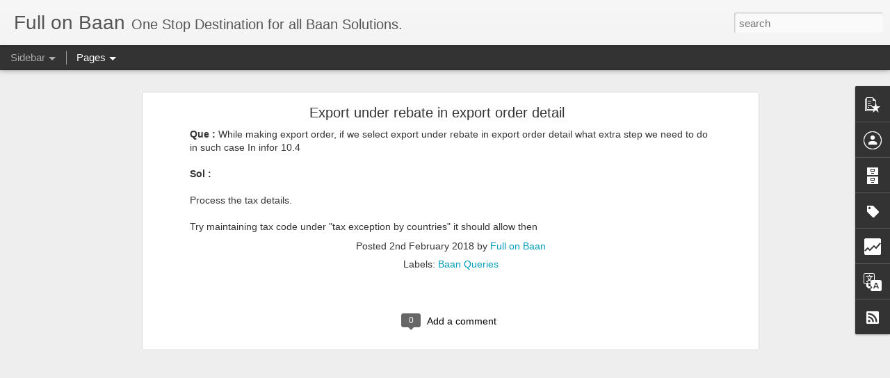

--- FILE ---
content_type: text/html; charset=UTF-8
request_url: http://www.fullonbaan.com/b/stats?style=BLACK_TRANSPARENT&timeRange=ALL_TIME&token=APq4FmAxcatzWhCIIIdmmZ5KYaGpVyp01TN6XffHesXwMo7xUjBFTk_yNmMhzDY06RI_7oF5KG6_k7gWZvTiy5Fnsbjce-nPPA&v=0&action=initial&widgetId=Stats1&responseType=js
body_size: 266
content:
{"total":503226,"sparklineOptions":{"backgroundColor":{"fillOpacity":0.1,"fill":"#000000"},"series":[{"areaOpacity":0.3,"color":"#202020"}]},"sparklineData":[[0,32],[1,23],[2,30],[3,24],[4,33],[5,27],[6,47],[7,17],[8,27],[9,8],[10,64],[11,71],[12,44],[13,20],[14,36],[15,15],[16,34],[17,28],[18,97],[19,52],[20,47],[21,48],[22,36],[23,33],[24,33],[25,15],[26,56],[27,61],[28,60],[29,19]],"nextTickMs":514285}

--- FILE ---
content_type: text/html; charset=UTF-8
request_url: http://www.fullonbaan.com/b/stats?style=BLACK_TRANSPARENT&timeRange=ALL_TIME&token=APq4FmAMDIg2uAjVsfeep8ftKlTchfMeoI2OKMFIA7eH7W0vC0RswMhXg0k1cMjwv1XYv5jQJr_HLYoBOUZf51Pyi_I9kqRg2Q&v=0&action=initial&widgetId=Stats1&responseType=js
body_size: 266
content:
{"total":503226,"sparklineOptions":{"backgroundColor":{"fillOpacity":0.1,"fill":"#000000"},"series":[{"areaOpacity":0.3,"color":"#202020"}]},"sparklineData":[[0,32],[1,23],[2,30],[3,24],[4,33],[5,27],[6,47],[7,17],[8,27],[9,8],[10,64],[11,71],[12,44],[13,20],[14,36],[15,15],[16,34],[17,28],[18,97],[19,52],[20,47],[21,48],[22,36],[23,33],[24,33],[25,15],[26,56],[27,61],[28,60],[29,19]],"nextTickMs":514285}

--- FILE ---
content_type: text/html; charset=UTF-8
request_url: http://www.fullonbaan.com/2023/04/follow-us-on-social-media-fullonbaan.html?dynamicviews=1&v=0
body_size: 6302
content:
<!DOCTYPE html>
<html class='v2' dir='ltr' lang='en-GB' xmlns='http://www.w3.org/1999/xhtml' xmlns:b='http://www.google.com/2005/gml/b' xmlns:data='http://www.google.com/2005/gml/data' xmlns:expr='http://www.google.com/2005/gml/expr'>
<head>
<link href='https://www.blogger.com/static/v1/widgets/335934321-css_bundle_v2.css' rel='stylesheet' type='text/css'/>
<meta content='text/html; charset=UTF-8' http-equiv='Content-Type'/>
<meta content='blogger' name='generator'/>
<link href='http://www.fullonbaan.com/favicon.ico' rel='icon' type='image/x-icon'/>
<link href='http://www.fullonbaan.com/2023/04/follow-us-on-social-media-fullonbaan.html' rel='canonical'/>
<link rel="alternate" type="application/atom+xml" title="Full on Baan - Atom" href="http://www.fullonbaan.com/feeds/posts/default" />
<link rel="alternate" type="application/rss+xml" title="Full on Baan - RSS" href="http://www.fullonbaan.com/feeds/posts/default?alt=rss" />
<link rel="service.post" type="application/atom+xml" title="Full on Baan - Atom" href="https://www.blogger.com/feeds/5134107665400659990/posts/default" />

<link rel="alternate" type="application/atom+xml" title="Full on Baan - Atom" href="http://www.fullonbaan.com/feeds/8619212983151105010/comments/default" />
<!--Can't find substitution for tag [blog.ieCssRetrofitLinks]-->
<link href='https://blogger.googleusercontent.com/img/b/R29vZ2xl/AVvXsEj2UFc96aIlzpcK427dzfZz3VWpCllrhxxfY_sniqgoJgbcqJeLGw0ZPBhxckeWp3ZDjbYD-Mx3ugx0yonWpPe5wYp-tWUn3LhEcJA4HkgwmVwvTAz2rKIBHY6a1m-ZghSJur8Wdau9wyA7DXy0bP0h4r5zgOP2u-ld6xVnRfmXM06y_i6_W5pX9AdpmA/w640-h640/scan-to-follow-us-on-Facebook.png' rel='image_src'/>
<meta content='http://www.fullonbaan.com/2023/04/follow-us-on-social-media-fullonbaan.html' property='og:url'/>
<meta content='Follow us on Social Media - FULLONBAAN' property='og:title'/>
<meta content='Baan Jobs, Baan Technical Questions, Baan functional Questions, CRDD, Run Time DD, Baan tables, Baan domains, Baan technical jobs, Baan Training' property='og:description'/>
<meta content='https://blogger.googleusercontent.com/img/b/R29vZ2xl/AVvXsEj2UFc96aIlzpcK427dzfZz3VWpCllrhxxfY_sniqgoJgbcqJeLGw0ZPBhxckeWp3ZDjbYD-Mx3ugx0yonWpPe5wYp-tWUn3LhEcJA4HkgwmVwvTAz2rKIBHY6a1m-ZghSJur8Wdau9wyA7DXy0bP0h4r5zgOP2u-ld6xVnRfmXM06y_i6_W5pX9AdpmA/w1200-h630-p-k-no-nu/scan-to-follow-us-on-Facebook.png' property='og:image'/>
<title>Full on Baan: Follow us on Social Media - FULLONBAAN</title>
<meta content='!' name='fragment'/>
<meta content='dynamic' name='blogger-template'/>
<meta content='IE=9,chrome=1' http-equiv='X-UA-Compatible'/>
<meta content='initial-scale=1.0, maximum-scale=1.0, user-scalable=no, width=device-width' name='viewport'/>
<style id='page-skin-1' type='text/css'><!--
/*-----------------------------------------------
Blogger Template Style
Name: Dynamic Views
----------------------------------------------- */
/* Variable definitions
====================
<Variable name="keycolor" description="Main Color" type="color" default="#ffffff"
variants="#2b256f,#00b2b4,#4ba976,#696f00,#b38f00,#f07300,#d0422c,#f37a86,#7b5341"/>
<Group description="Page">
<Variable name="page.text.font" description="Font" type="font"
default="'Helvetica Neue Light', HelveticaNeue-Light, 'Helvetica Neue', Helvetica, Arial, sans-serif"/>
<Variable name="page.text.color" description="Text Color" type="color"
default="#333333" variants="#333333"/>
<Variable name="body.background.color" description="Background Color" type="color"
default="#EEEEEE"
variants="#dfdfea,#d9f4f4,#e4f2eb,#e9ead9,#f4eed9,#fdead9,#f8e3e0,#fdebed,#ebe5e3"/>
</Group>
<Variable name="body.background" description="Body Background" type="background"
color="#EEEEEE" default="$(color) none repeat scroll top left"/>
<Group description="Header">
<Variable name="header.background.color" description="Background Color" type="color"
default="#F3F3F3" variants="#F3F3F3"/>
</Group>
<Group description="Header Bar">
<Variable name="primary.color" description="Background Color" type="color"
default="#333333" variants="#2b256f,#00b2b4,#4ba976,#696f00,#b38f00,#f07300,#d0422c,#f37a86,#7b5341"/>
<Variable name="menu.font" description="Font" type="font"
default="'Helvetica Neue Light', HelveticaNeue-Light, 'Helvetica Neue', Helvetica, Arial, sans-serif"/>
<Variable name="menu.text.color" description="Text Color" type="color"
default="#FFFFFF" variants="#FFFFFF"/>
</Group>
<Group description="Links">
<Variable name="link.font" description="Link Text" type="font"
default="'Helvetica Neue Light', HelveticaNeue-Light, 'Helvetica Neue', Helvetica, Arial, sans-serif"/>
<Variable name="link.color" description="Link Color" type="color"
default="#009EB8"
variants="#2b256f,#00b2b4,#4ba976,#696f00,#b38f00,#f07300,#d0422c,#f37a86,#7b5341"/>
<Variable name="link.hover.color" description="Link Hover Color" type="color"
default="#009EB8"
variants="#2b256f,#00b2b4,#4ba976,#696f00,#b38f00,#f07300,#d0422c,#f37a86,#7b5341"/>
<Variable name="link.visited.color" description="Link Visited Color" type="color"
default="#009EB8"
variants="#2b256f,#00b2b4,#4ba976,#696f00,#b38f00,#f07300,#d0422c,#f37a86,#7b5341"/>
</Group>
<Group description="Blog Title">
<Variable name="blog.title.font" description="Font" type="font"
default="'Helvetica Neue Light', HelveticaNeue-Light, 'Helvetica Neue', Helvetica, Arial, sans-serif"/>
<Variable name="blog.title.color" description="Color" type="color"
default="#555555" variants="#555555"/>
</Group>
<Group description="Blog Description">
<Variable name="blog.description.font" description="Font" type="font"
default="'Helvetica Neue Light', HelveticaNeue-Light, 'Helvetica Neue', Helvetica, Arial, sans-serif"/>
<Variable name="blog.description.color" description="Color" type="color"
default="#555555" variants="#555555"/>
</Group>
<Group description="Post Title">
<Variable name="post.title.font" description="Font" type="font"
default="'Helvetica Neue Light', HelveticaNeue-Light, 'Helvetica Neue', Helvetica, Arial, sans-serif"/>
<Variable name="post.title.color" description="Color" type="color"
default="#333333" variants="#333333"/>
</Group>
<Group description="Date Ribbon">
<Variable name="ribbon.color" description="Color" type="color"
default="#666666" variants="#2b256f,#00b2b4,#4ba976,#696f00,#b38f00,#f07300,#d0422c,#f37a86,#7b5341"/>
<Variable name="ribbon.hover.color" description="Hover Color" type="color"
default="#AD3A2B" variants="#AD3A2B"/>
</Group>
<Variable name="blitzview" description="Initial view type" type="string" default="sidebar"/>
*/
/* BEGIN CUT */
{
"font:Text": "'Helvetica Neue Light', HelveticaNeue-Light, 'Helvetica Neue', Helvetica, Arial, sans-serif",
"color:Text": "#333333",
"image:Background": "#EEEEEE none repeat scroll top left",
"color:Background": "#EEEEEE",
"color:Header Background": "#F3F3F3",
"color:Primary": "#333333",
"color:Menu Text": "#FFFFFF",
"font:Menu": "'Helvetica Neue Light', HelveticaNeue-Light, 'Helvetica Neue', Helvetica, Arial, sans-serif",
"font:Link": "'Helvetica Neue Light', HelveticaNeue-Light, 'Helvetica Neue', Helvetica, Arial, sans-serif",
"color:Link": "#009EB8",
"color:Link Visited": "#009EB8",
"color:Link Hover": "#009EB8",
"font:Blog Title": "'Helvetica Neue Light', HelveticaNeue-Light, 'Helvetica Neue', Helvetica, Arial, sans-serif",
"color:Blog Title": "#555555",
"font:Blog Description": "'Helvetica Neue Light', HelveticaNeue-Light, 'Helvetica Neue', Helvetica, Arial, sans-serif",
"color:Blog Description": "#555555",
"font:Post Title": "'Helvetica Neue Light', HelveticaNeue-Light, 'Helvetica Neue', Helvetica, Arial, sans-serif",
"color:Post Title": "#333333",
"color:Ribbon": "#666666",
"color:Ribbon Hover": "#AD3A2B",
"view": "sidebar"
}
/* END CUT */

--></style>
<style id='template-skin-1' type='text/css'><!--
body {
min-width: 960px;
}
.column-center-outer {
margin-top: 46px;
}
.content-outer, .content-fauxcolumn-outer, .region-inner {
min-width: 960px;
max-width: 960px;
_width: 960px;
}
.main-inner .columns {
padding-left: 0;
padding-right: 310px;
}
.main-inner .fauxcolumn-center-outer {
left: 0;
right: 310px;
/* IE6 does not respect left and right together */
_width: expression(this.parentNode.offsetWidth -
parseInt("0") -
parseInt("310px") + 'px');
}
.main-inner .fauxcolumn-left-outer {
width: 0;
}
.main-inner .fauxcolumn-right-outer {
width: 310px;
}
.main-inner .column-left-outer {
width: 0;
right: 100%;
margin-left: -0;
}
.main-inner .column-right-outer {
width: 310px;
margin-right: -310px;
}
#layout {
min-width: 0;
}
#layout .content-outer {
min-width: 0;
width: 800px;
}
#layout .region-inner {
min-width: 0;
width: auto;
}
--></style>
<script src='//www.blogblog.com/dynamicviews/877a97a3d306fbc3/js/thirdparty/jquery.js' type='text/javascript'></script>
<script src='//www.blogblog.com/dynamicviews/877a97a3d306fbc3/js/thirdparty/jquery-mousewheel.js' type='text/javascript'></script>
<script src='//www.blogblog.com/dynamicviews/877a97a3d306fbc3/js/common.js' type='text/javascript'></script>
<script src='//www.blogblog.com/dynamicviews/877a97a3d306fbc3/js/languages/lang__en_gb.js' type='text/javascript'></script>
<script src='//www.blogblog.com/dynamicviews/877a97a3d306fbc3/js/sidebar.js' type='text/javascript'></script>
<script src='//www.blogblog.com/dynamicviews/877a97a3d306fbc3/js/gadgets.js' type='text/javascript'></script>
<script src='//www.blogblog.com/dynamicviews/4224c15c4e7c9321/js/comments.js'></script>
<script type='text/javascript'>
        (function(i,s,o,g,r,a,m){i['GoogleAnalyticsObject']=r;i[r]=i[r]||function(){
        (i[r].q=i[r].q||[]).push(arguments)},i[r].l=1*new Date();a=s.createElement(o),
        m=s.getElementsByTagName(o)[0];a.async=1;a.src=g;m.parentNode.insertBefore(a,m)
        })(window,document,'script','https://www.google-analytics.com/analytics.js','ga');
        ga('create', 'UA-27389790-1', 'auto', 'blogger');
        ga('blogger.send', 'pageview');
      </script>
<script async='async' data-ad-client='ca-pub-6594839492856886' src='https://pagead2.googlesyndication.com/pagead/js/adsbygoogle.js'></script>
<link href='https://www.blogger.com/dyn-css/authorization.css?targetBlogID=5134107665400659990&amp;zx=060187d4-f6b4-437e-9905-356895f5111e' media='none' onload='if(media!=&#39;all&#39;)media=&#39;all&#39;' rel='stylesheet'/><noscript><link href='https://www.blogger.com/dyn-css/authorization.css?targetBlogID=5134107665400659990&amp;zx=060187d4-f6b4-437e-9905-356895f5111e' rel='stylesheet'/></noscript>
<meta name='google-adsense-platform-account' content='ca-host-pub-1556223355139109'/>
<meta name='google-adsense-platform-domain' content='blogspot.com'/>

<!-- data-ad-client=ca-pub-8480254198922888 -->

</head>
<body>
<div class='content'>
<div class='content-outer'>
<div class='fauxborder-left content-fauxborder-left'>
<div class='content-inner'>
<div class='main-outer'>
<div class='fauxborder-left main-fauxborder-left'>
<div class='region-inner main-inner'>
<div class='columns fauxcolumns'>
<div class='column-center-outer'>
<div class='column-center-inner'>
<div class='main section' id='main'>
</div>
</div>
</div>
<div class='column-right-outer'>
<div class='column-right-inner'>
<aside>
<div class='sidebar section' id='sidebar-right-1'>
</div>
</aside>
</div>
</div>
<div style='clear: both'></div>
</div>
</div>
</div>
</div>
</div>
</div>
</div>
</div>
<script language='javascript' type='text/javascript'>
        window.onload = function() {
          blogger.ui().configure().view();
        };
      </script>

<script type="text/javascript" src="https://www.blogger.com/static/v1/widgets/3845888474-widgets.js"></script>
<script type='text/javascript'>
window['__wavt'] = 'AOuZoY7spDVN-fEHct91d-lsy_-FHhdTag:1768476362447';_WidgetManager._Init('//www.blogger.com/rearrange?blogID\x3d5134107665400659990','//www.fullonbaan.com/2023/04/follow-us-on-social-media-fullonbaan.html','5134107665400659990');
_WidgetManager._SetDataContext([{'name': 'blog', 'data': {'blogId': '5134107665400659990', 'title': 'Full on Baan', 'url': 'http://www.fullonbaan.com/2023/04/follow-us-on-social-media-fullonbaan.html', 'canonicalUrl': 'http://www.fullonbaan.com/2023/04/follow-us-on-social-media-fullonbaan.html', 'homepageUrl': 'http://www.fullonbaan.com/', 'searchUrl': 'http://www.fullonbaan.com/search', 'canonicalHomepageUrl': 'http://www.fullonbaan.com/', 'blogspotFaviconUrl': 'http://www.fullonbaan.com/favicon.ico', 'bloggerUrl': 'https://www.blogger.com', 'hasCustomDomain': true, 'httpsEnabled': false, 'enabledCommentProfileImages': true, 'gPlusViewType': 'FILTERED_POSTMOD', 'adultContent': false, 'analyticsAccountNumber': 'UA-27389790-1', 'encoding': 'UTF-8', 'locale': 'en-GB', 'localeUnderscoreDelimited': 'en_gb', 'languageDirection': 'ltr', 'isPrivate': false, 'isMobile': false, 'isMobileRequest': false, 'mobileClass': '', 'isPrivateBlog': false, 'isDynamicViewsAvailable': true, 'feedLinks': '\x3clink rel\x3d\x22alternate\x22 type\x3d\x22application/atom+xml\x22 title\x3d\x22Full on Baan - Atom\x22 href\x3d\x22http://www.fullonbaan.com/feeds/posts/default\x22 /\x3e\n\x3clink rel\x3d\x22alternate\x22 type\x3d\x22application/rss+xml\x22 title\x3d\x22Full on Baan - RSS\x22 href\x3d\x22http://www.fullonbaan.com/feeds/posts/default?alt\x3drss\x22 /\x3e\n\x3clink rel\x3d\x22service.post\x22 type\x3d\x22application/atom+xml\x22 title\x3d\x22Full on Baan - Atom\x22 href\x3d\x22https://www.blogger.com/feeds/5134107665400659990/posts/default\x22 /\x3e\n\n\x3clink rel\x3d\x22alternate\x22 type\x3d\x22application/atom+xml\x22 title\x3d\x22Full on Baan - Atom\x22 href\x3d\x22http://www.fullonbaan.com/feeds/8619212983151105010/comments/default\x22 /\x3e\n', 'meTag': '', 'adsenseClientId': 'ca-pub-8480254198922888', 'adsenseHostId': 'ca-host-pub-1556223355139109', 'adsenseHasAds': false, 'adsenseAutoAds': false, 'boqCommentIframeForm': true, 'loginRedirectParam': '', 'isGoogleEverywhereLinkTooltipEnabled': true, 'view': '', 'dynamicViewsCommentsSrc': '//www.blogblog.com/dynamicviews/4224c15c4e7c9321/js/comments.js', 'dynamicViewsScriptSrc': '//www.blogblog.com/dynamicviews/877a97a3d306fbc3', 'plusOneApiSrc': 'https://apis.google.com/js/platform.js', 'disableGComments': true, 'interstitialAccepted': false, 'sharing': {'platforms': [{'name': 'Get link', 'key': 'link', 'shareMessage': 'Get link', 'target': ''}, {'name': 'Facebook', 'key': 'facebook', 'shareMessage': 'Share to Facebook', 'target': 'facebook'}, {'name': 'BlogThis!', 'key': 'blogThis', 'shareMessage': 'BlogThis!', 'target': 'blog'}, {'name': 'X', 'key': 'twitter', 'shareMessage': 'Share to X', 'target': 'twitter'}, {'name': 'Pinterest', 'key': 'pinterest', 'shareMessage': 'Share to Pinterest', 'target': 'pinterest'}, {'name': 'Email', 'key': 'email', 'shareMessage': 'Email', 'target': 'email'}], 'disableGooglePlus': true, 'googlePlusShareButtonWidth': 0, 'googlePlusBootstrap': '\x3cscript type\x3d\x22text/javascript\x22\x3ewindow.___gcfg \x3d {\x27lang\x27: \x27en_GB\x27};\x3c/script\x3e'}, 'hasCustomJumpLinkMessage': false, 'jumpLinkMessage': 'Read more', 'pageType': 'item', 'postId': '8619212983151105010', 'postImageThumbnailUrl': 'https://blogger.googleusercontent.com/img/b/R29vZ2xl/AVvXsEj2UFc96aIlzpcK427dzfZz3VWpCllrhxxfY_sniqgoJgbcqJeLGw0ZPBhxckeWp3ZDjbYD-Mx3ugx0yonWpPe5wYp-tWUn3LhEcJA4HkgwmVwvTAz2rKIBHY6a1m-ZghSJur8Wdau9wyA7DXy0bP0h4r5zgOP2u-ld6xVnRfmXM06y_i6_W5pX9AdpmA/s72-w640-c-h640/scan-to-follow-us-on-Facebook.png', 'postImageUrl': 'https://blogger.googleusercontent.com/img/b/R29vZ2xl/AVvXsEj2UFc96aIlzpcK427dzfZz3VWpCllrhxxfY_sniqgoJgbcqJeLGw0ZPBhxckeWp3ZDjbYD-Mx3ugx0yonWpPe5wYp-tWUn3LhEcJA4HkgwmVwvTAz2rKIBHY6a1m-ZghSJur8Wdau9wyA7DXy0bP0h4r5zgOP2u-ld6xVnRfmXM06y_i6_W5pX9AdpmA/w640-h640/scan-to-follow-us-on-Facebook.png', 'pageName': 'Follow us on Social Media - FULLONBAAN', 'pageTitle': 'Full on Baan: Follow us on Social Media - FULLONBAAN', 'metaDescription': ''}}, {'name': 'features', 'data': {}}, {'name': 'messages', 'data': {'edit': 'Edit', 'linkCopiedToClipboard': 'Link copied to clipboard', 'ok': 'Ok', 'postLink': 'Post link'}}, {'name': 'skin', 'data': {'vars': {'link_color': '#009EB8', 'post_title_color': '#333333', 'blog_description_font': '\x27Helvetica Neue Light\x27, HelveticaNeue-Light, \x27Helvetica Neue\x27, Helvetica, Arial, sans-serif', 'body_background_color': '#EEEEEE', 'ribbon_color': '#666666', 'body_background': '#EEEEEE none repeat scroll top left', 'blitzview': 'sidebar', 'link_visited_color': '#009EB8', 'link_hover_color': '#009EB8', 'header_background_color': '#F3F3F3', 'keycolor': '#ffffff', 'page_text_font': '\x27Helvetica Neue Light\x27, HelveticaNeue-Light, \x27Helvetica Neue\x27, Helvetica, Arial, sans-serif', 'blog_title_color': '#555555', 'ribbon_hover_color': '#AD3A2B', 'blog_title_font': '\x27Helvetica Neue Light\x27, HelveticaNeue-Light, \x27Helvetica Neue\x27, Helvetica, Arial, sans-serif', 'link_font': '\x27Helvetica Neue Light\x27, HelveticaNeue-Light, \x27Helvetica Neue\x27, Helvetica, Arial, sans-serif', 'menu_font': '\x27Helvetica Neue Light\x27, HelveticaNeue-Light, \x27Helvetica Neue\x27, Helvetica, Arial, sans-serif', 'primary_color': '#333333', 'page_text_color': '#333333', 'post_title_font': '\x27Helvetica Neue Light\x27, HelveticaNeue-Light, \x27Helvetica Neue\x27, Helvetica, Arial, sans-serif', 'blog_description_color': '#555555', 'menu_text_color': '#FFFFFF'}, 'override': '', 'url': 'custom'}}, {'name': 'template', 'data': {'name': 'custom', 'localizedName': 'Custom', 'isResponsive': false, 'isAlternateRendering': false, 'isCustom': true}}, {'name': 'view', 'data': {'classic': {'name': 'classic', 'url': '?view\x3dclassic'}, 'flipcard': {'name': 'flipcard', 'url': '?view\x3dflipcard'}, 'magazine': {'name': 'magazine', 'url': '?view\x3dmagazine'}, 'mosaic': {'name': 'mosaic', 'url': '?view\x3dmosaic'}, 'sidebar': {'name': 'sidebar', 'url': '?view\x3dsidebar'}, 'snapshot': {'name': 'snapshot', 'url': '?view\x3dsnapshot'}, 'timeslide': {'name': 'timeslide', 'url': '?view\x3dtimeslide'}, 'isMobile': false, 'title': 'Follow us on Social Media - FULLONBAAN', 'description': 'Baan Jobs, Baan Technical Questions, Baan functional Questions, CRDD, Run Time DD, Baan tables, Baan domains, Baan technical jobs, Baan Training', 'featuredImage': 'https://blogger.googleusercontent.com/img/b/R29vZ2xl/AVvXsEj2UFc96aIlzpcK427dzfZz3VWpCllrhxxfY_sniqgoJgbcqJeLGw0ZPBhxckeWp3ZDjbYD-Mx3ugx0yonWpPe5wYp-tWUn3LhEcJA4HkgwmVwvTAz2rKIBHY6a1m-ZghSJur8Wdau9wyA7DXy0bP0h4r5zgOP2u-ld6xVnRfmXM06y_i6_W5pX9AdpmA/w640-h640/scan-to-follow-us-on-Facebook.png', 'url': 'http://www.fullonbaan.com/2023/04/follow-us-on-social-media-fullonbaan.html', 'type': 'item', 'isSingleItem': true, 'isMultipleItems': false, 'isError': false, 'isPage': false, 'isPost': true, 'isHomepage': false, 'isArchive': false, 'isLabelSearch': false, 'postId': 8619212983151105010}}]);
_WidgetManager._RegisterWidget('_BlogView', new _WidgetInfo('Blog1', 'main', document.getElementById('Blog1'), {'cmtInteractionsEnabled': false, 'lightboxEnabled': true, 'lightboxModuleUrl': 'https://www.blogger.com/static/v1/jsbin/230470005-lbx__en_gb.js', 'lightboxCssUrl': 'https://www.blogger.com/static/v1/v-css/828616780-lightbox_bundle.css'}, 'displayModeFull'));
_WidgetManager._RegisterWidget('_FeaturedPostView', new _WidgetInfo('FeaturedPost1', 'main', document.getElementById('FeaturedPost1'), {}, 'displayModeFull'));
_WidgetManager._RegisterWidget('_PopularPostsView', new _WidgetInfo('PopularPosts1', 'main', document.getElementById('PopularPosts1'), {}, 'displayModeFull'));
_WidgetManager._RegisterWidget('_ProfileView', new _WidgetInfo('Profile1', 'sidebar-right-1', document.getElementById('Profile1'), {}, 'displayModeFull'));
_WidgetManager._RegisterWidget('_BlogArchiveView', new _WidgetInfo('BlogArchive1', 'sidebar-right-1', document.getElementById('BlogArchive1'), {'languageDirection': 'ltr', 'loadingMessage': 'Loading\x26hellip;'}, 'displayModeFull'));
_WidgetManager._RegisterWidget('_LabelView', new _WidgetInfo('Label1', 'sidebar-right-1', document.getElementById('Label1'), {}, 'displayModeFull'));
_WidgetManager._RegisterWidget('_ReportAbuseView', new _WidgetInfo('ReportAbuse1', 'sidebar-right-1', document.getElementById('ReportAbuse1'), {}, 'displayModeFull'));
_WidgetManager._RegisterWidget('_FeedView', new _WidgetInfo('Feed1', 'sidebar-right-1', document.getElementById('Feed1'), {'title': '', 'showItemDate': false, 'showItemAuthor': false, 'feedUrl': 'http://seeker.dice.com/jobsearch/servlet/JobSearch?op\x3d301\x26N\x3d0\x26Ntk\x3dJobSearchRanking\x26Ntt\x3dbaan\x26Ntx\x3dmode+matchall\x26Nty\x3d1\x26Nf\x3dp_PostedAge%7CLTEQ%201', 'numItemsShow': 5, 'loadingMsg': 'Loading...', 'openLinksInNewWindow': true, 'useFeedWidgetServ': 'true'}, 'displayModeFull'));
_WidgetManager._RegisterWidget('_StatsView', new _WidgetInfo('Stats1', 'sidebar-right-1', document.getElementById('Stats1'), {'title': 'Total Pageviews', 'showGraphicalCounter': true, 'showAnimatedCounter': true, 'showSparkline': true, 'statsUrl': '//www.fullonbaan.com/b/stats?style\x3dBLACK_TRANSPARENT\x26timeRange\x3dALL_TIME\x26token\x3dAPq4FmA1H8dXVWeL8qRQON6q5oSjoFbQjqpcw0Di2T_Fplnw8gD-sCcbAnen5RNvEzvaSycpLT7gZB9DpG2Q_01jaCsYrSgQQw'}, 'displayModeFull'));
_WidgetManager._RegisterWidget('_ContactFormView', new _WidgetInfo('ContactForm1', 'sidebar-right-1', document.getElementById('ContactForm1'), {'contactFormMessageSendingMsg': 'Sending...', 'contactFormMessageSentMsg': 'Your message has been sent.', 'contactFormMessageNotSentMsg': 'Message could not be sent. Please try again later.', 'contactFormInvalidEmailMsg': 'A valid email address is required.', 'contactFormEmptyMessageMsg': 'Message field cannot be empty.', 'title': 'Contact Form', 'blogId': '5134107665400659990', 'contactFormNameMsg': 'Name', 'contactFormEmailMsg': 'Email', 'contactFormMessageMsg': 'Message', 'contactFormSendMsg': 'Send', 'contactFormToken': 'AOuZoY7b0_6e-j0NDX86YC9bYcvZL424XQ:1768476362448', 'submitUrl': 'https://www.blogger.com/contact-form.do'}, 'displayModeFull'));
_WidgetManager._RegisterWidget('_TranslateView', new _WidgetInfo('Translate1', 'sidebar-right-1', document.getElementById('Translate1'), {}, 'displayModeFull'));
_WidgetManager._RegisterWidget('_SubscribeView', new _WidgetInfo('Subscribe1', 'sidebar-right-1', document.getElementById('Subscribe1'), {}, 'displayModeFull'));
_WidgetManager._RegisterWidget('_PollView', new _WidgetInfo('Poll1', 'sidebar-right-1', document.getElementById('Poll1'), {'pollid': '252501650108384082', 'iframeurl': '/b/poll-results?pollWidget\x3dPoll1\x26lnkclr\x3d%23009EB8\x26chrtclr\x3d%23009EB8\x26hideq\x3dtrue\x26purl\x3dhttp://www.fullonbaan.com/'}, 'displayModeFull'));
_WidgetManager._RegisterWidget('_HTMLView', new _WidgetInfo('HTML1', 'sidebar-right-1', document.getElementById('HTML1'), {}, 'displayModeFull'));
_WidgetManager._RegisterWidget('_FeedView', new _WidgetInfo('Feed2', 'sidebar-right-1', document.getElementById('Feed2'), {'title': '', 'showItemDate': true, 'showItemAuthor': false, 'feedUrl': 'http://rss.indeed.com/rss?q\x3dBaan\x26sort\x3ddate', 'numItemsShow': 5, 'loadingMsg': 'Loading...', 'openLinksInNewWindow': true, 'useFeedWidgetServ': 'true'}, 'displayModeFull'));
_WidgetManager._RegisterWidget('_HTMLView', new _WidgetInfo('HTML2', 'sidebar-right-1', document.getElementById('HTML2'), {}, 'displayModeFull'));
_WidgetManager._RegisterWidget('_HeaderView', new _WidgetInfo('Header1', 'sidebar-right-1', document.getElementById('Header1'), {}, 'displayModeFull'));
_WidgetManager._RegisterWidget('_BlogSearchView', new _WidgetInfo('BlogSearch1', 'sidebar-right-1', document.getElementById('BlogSearch1'), {}, 'displayModeFull'));
_WidgetManager._RegisterWidget('_PageListView', new _WidgetInfo('PageList1', 'sidebar-right-1', document.getElementById('PageList1'), {'title': 'Pages', 'links': [{'isCurrentPage': false, 'href': 'http://www.fullonbaan.com/', 'title': 'Home'}, {'isCurrentPage': false, 'href': 'http://www.fullonbaan.com/p/ebooks.html', 'id': '6754699779522387436', 'title': 'Ebooks'}, {'isCurrentPage': false, 'href': 'http://www.fullonbaan.com/p/new-service.html', 'id': '4920962641098446387', 'title': 'Baan Support'}, {'isCurrentPage': false, 'href': 'http://www.fullonbaan.com/p/baan-training.html', 'id': '923126878646947110', 'title': 'Baan Training'}, {'isCurrentPage': false, 'href': 'http://www.fullonbaan.com/p/baan-training-videos.html', 'id': '7845654715715757978', 'title': 'Baan Development Training Videos'}, {'isCurrentPage': false, 'href': 'http://www.fullonbaan.com/p/baan-jobs.html', 'id': '2286868256905586425', 'title': 'Baan Jobs'}, {'isCurrentPage': false, 'href': 'http://www.fullonbaan.com/p/baan-downloads.html', 'id': '2507343129425010082', 'title': 'Baan Downloads'}, {'isCurrentPage': false, 'href': 'http://www.fullonbaan.com/p/advertising.html', 'id': '2643287067852873557', 'title': 'Advertising'}, {'isCurrentPage': false, 'href': 'http://www.fullonbaan.com/p/membership.html', 'id': '1771554101307885323', 'title': 'Membership'}, {'isCurrentPage': false, 'href': 'http://www.fullonbaan.com/p/customer-testimonials.html', 'id': '2420580493570315261', 'title': 'Customer Testimonial'}, {'isCurrentPage': false, 'href': 'http://www.fullonbaan.com/p/disclaimer.html', 'id': '5203124938359814420', 'title': 'Disclaimer'}, {'isCurrentPage': false, 'href': 'http://www.fullonbaan.com/p/about-us.html', 'id': '8595288570290750503', 'title': 'About US'}], 'mobile': false, 'showPlaceholder': true, 'hasCurrentPage': false}, 'displayModeFull'));
_WidgetManager._RegisterWidget('_AttributionView', new _WidgetInfo('Attribution1', 'sidebar-right-1', document.getElementById('Attribution1'), {}, 'displayModeFull'));
</script>
</body>
</html>

--- FILE ---
content_type: text/javascript; charset=UTF-8
request_url: http://www.fullonbaan.com/?v=0&action=initial&widgetId=BlogArchive1&responseType=js&xssi_token=AOuZoY6Q7JdmsCSwr_yySaF7MzBxOh3QOg%3A1768476357499
body_size: 1772
content:
try {
_WidgetManager._HandleControllerResult('BlogArchive1', 'initial',{'url': 'http://www.fullonbaan.com/search?updated-min\x3d1970-01-01T05:30:00%2B05:30\x26updated-max\x3d292278994-08-17T07:12:55Z\x26max-results\x3d50', 'name': 'All Posts', 'expclass': 'expanded', 'toggleId': 'ALL-0', 'post-count': 447, 'data': [{'url': 'http://www.fullonbaan.com/2023/', 'name': '2023', 'expclass': 'expanded', 'toggleId': 'YEARLY-1672511400000', 'post-count': 16, 'data': [{'url': 'http://www.fullonbaan.com/2023/04/', 'name': 'Apr 2023', 'expclass': 'expanded', 'toggleId': 'MONTHLY-1680287400000', 'post-count': 16, 'posts': [{'title': 'Follow us on Social Media - FULLONBAAN', 'url': 'http://www.fullonbaan.com/2023/04/follow-us-on-social-media-fullonbaan.html'}, {'title': 'Infor LN ERP Training Videos', 'url': 'http://www.fullonbaan.com/2023/04/infor-ln-erp-training-videos.html'}, {'title': 'FULLONBAAN Services', 'url': 'http://www.fullonbaan.com/2023/04/fullonbaan-services.html'}, {'title': 'Creating Domains in Baan', 'url': 'http://www.fullonbaan.com/2023/04/creating-domains-in-baan.html'}, {'title': 'Authorizing Developer to Use VRC', 'url': 'http://www.fullonbaan.com/2023/04/authorizing-developer-to-use-vrc.html'}, {'title': 'Sql Query Hints - Baan', 'url': 'http://www.fullonbaan.com/2023/04/sql-query-hints-baan.html'}, {'title': 'Congratulations Murali', 'url': 'http://www.fullonbaan.com/2023/04/congratulations-murali.html'}, {'title': 'Congratulations Radhika', 'url': 'http://www.fullonbaan.com/2023/04/congratulations-radhika.html'}, {'title': 'Fullonbaan Goodies', 'url': 'http://www.fullonbaan.com/2023/04/fullonbaan-goodies.html'}, {'title': 'Infor LN EBooks and Videos Pricing', 'url': 'http://www.fullonbaan.com/2023/04/infor-ln-ebooks-and-videos-pricing.html'}, {'title': 'Infor ERP Services', 'url': 'http://www.fullonbaan.com/2023/04/infor-erp-services.html'}, {'title': 'FULLONBAAN Corporate Profile', 'url': 'http://www.fullonbaan.com/2023/04/fullonbaan-corporate-profile.html'}, {'title': 'Infor ERP Training', 'url': 'http://www.fullonbaan.com/2023/04/infor-erp-training.html'}, {'title': 'Queries Whatsapp Group', 'url': 'http://www.fullonbaan.com/2023/04/queries-whatsapp-group.html'}, {'title': 'Job Whatsapp Group', 'url': 'http://www.fullonbaan.com/2023/04/job-whatsapp-group.html'}, {'title': 'Infor LN Development EBooks', 'url': 'http://www.fullonbaan.com/2023/04/infor-ln-development-ebooks.html'}]}]}, {'url': 'http://www.fullonbaan.com/2021/', 'name': '2021', 'expclass': 'collapsed', 'toggleId': 'YEARLY-1609439400000', 'post-count': 15, 'data': [{'url': 'http://www.fullonbaan.com/2021/07/', 'name': 'Jul 2021', 'expclass': 'collapsed', 'toggleId': 'MONTHLY-1625077800000', 'post-count': 15}]}, {'url': 'http://www.fullonbaan.com/2020/', 'name': '2020', 'expclass': 'collapsed', 'toggleId': 'YEARLY-1577817000000', 'post-count': 27, 'data': [{'url': 'http://www.fullonbaan.com/2020/10/', 'name': 'Oct 2020', 'expclass': 'collapsed', 'toggleId': 'MONTHLY-1601490600000', 'post-count': 1}, {'url': 'http://www.fullonbaan.com/2020/09/', 'name': 'Sept 2020', 'expclass': 'collapsed', 'toggleId': 'MONTHLY-1598898600000', 'post-count': 26}]}, {'url': 'http://www.fullonbaan.com/2019/', 'name': '2019', 'expclass': 'collapsed', 'toggleId': 'YEARLY-1546281000000', 'post-count': 1, 'data': [{'url': 'http://www.fullonbaan.com/2019/05/', 'name': 'May 2019', 'expclass': 'collapsed', 'toggleId': 'MONTHLY-1556649000000', 'post-count': 1}]}, {'url': 'http://www.fullonbaan.com/2018/', 'name': '2018', 'expclass': 'collapsed', 'toggleId': 'YEARLY-1514745000000', 'post-count': 86, 'data': [{'url': 'http://www.fullonbaan.com/2018/12/', 'name': 'Dec 2018', 'expclass': 'collapsed', 'toggleId': 'MONTHLY-1543602600000', 'post-count': 7}, {'url': 'http://www.fullonbaan.com/2018/10/', 'name': 'Oct 2018', 'expclass': 'collapsed', 'toggleId': 'MONTHLY-1538332200000', 'post-count': 1}, {'url': 'http://www.fullonbaan.com/2018/09/', 'name': 'Sept 2018', 'expclass': 'collapsed', 'toggleId': 'MONTHLY-1535740200000', 'post-count': 3}, {'url': 'http://www.fullonbaan.com/2018/08/', 'name': 'Aug 2018', 'expclass': 'collapsed', 'toggleId': 'MONTHLY-1533061800000', 'post-count': 5}, {'url': 'http://www.fullonbaan.com/2018/07/', 'name': 'Jul 2018', 'expclass': 'collapsed', 'toggleId': 'MONTHLY-1530383400000', 'post-count': 6}, {'url': 'http://www.fullonbaan.com/2018/06/', 'name': 'Jun 2018', 'expclass': 'collapsed', 'toggleId': 'MONTHLY-1527791400000', 'post-count': 5}, {'url': 'http://www.fullonbaan.com/2018/05/', 'name': 'May 2018', 'expclass': 'collapsed', 'toggleId': 'MONTHLY-1525113000000', 'post-count': 5}, {'url': 'http://www.fullonbaan.com/2018/04/', 'name': 'Apr 2018', 'expclass': 'collapsed', 'toggleId': 'MONTHLY-1522521000000', 'post-count': 4}, {'url': 'http://www.fullonbaan.com/2018/03/', 'name': 'Mar 2018', 'expclass': 'collapsed', 'toggleId': 'MONTHLY-1519842600000', 'post-count': 1}, {'url': 'http://www.fullonbaan.com/2018/02/', 'name': 'Feb 2018', 'expclass': 'collapsed', 'toggleId': 'MONTHLY-1517423400000', 'post-count': 49}]}, {'url': 'http://www.fullonbaan.com/2017/', 'name': '2017', 'expclass': 'collapsed', 'toggleId': 'YEARLY-1483209000000', 'post-count': 96, 'data': [{'url': 'http://www.fullonbaan.com/2017/12/', 'name': 'Dec 2017', 'expclass': 'collapsed', 'toggleId': 'MONTHLY-1512066600000', 'post-count': 2}, {'url': 'http://www.fullonbaan.com/2017/11/', 'name': 'Nov 2017', 'expclass': 'collapsed', 'toggleId': 'MONTHLY-1509474600000', 'post-count': 3}, {'url': 'http://www.fullonbaan.com/2017/10/', 'name': 'Oct 2017', 'expclass': 'collapsed', 'toggleId': 'MONTHLY-1506796200000', 'post-count': 39}, {'url': 'http://www.fullonbaan.com/2017/09/', 'name': 'Sept 2017', 'expclass': 'collapsed', 'toggleId': 'MONTHLY-1504204200000', 'post-count': 3}, {'url': 'http://www.fullonbaan.com/2017/08/', 'name': 'Aug 2017', 'expclass': 'collapsed', 'toggleId': 'MONTHLY-1501525800000', 'post-count': 5}, {'url': 'http://www.fullonbaan.com/2017/06/', 'name': 'Jun 2017', 'expclass': 'collapsed', 'toggleId': 'MONTHLY-1496255400000', 'post-count': 1}, {'url': 'http://www.fullonbaan.com/2017/05/', 'name': 'May 2017', 'expclass': 'collapsed', 'toggleId': 'MONTHLY-1493577000000', 'post-count': 19}, {'url': 'http://www.fullonbaan.com/2017/04/', 'name': 'Apr 2017', 'expclass': 'collapsed', 'toggleId': 'MONTHLY-1490985000000', 'post-count': 13}, {'url': 'http://www.fullonbaan.com/2017/03/', 'name': 'Mar 2017', 'expclass': 'collapsed', 'toggleId': 'MONTHLY-1488306600000', 'post-count': 2}, {'url': 'http://www.fullonbaan.com/2017/02/', 'name': 'Feb 2017', 'expclass': 'collapsed', 'toggleId': 'MONTHLY-1485887400000', 'post-count': 8}, {'url': 'http://www.fullonbaan.com/2017/01/', 'name': 'Jan 2017', 'expclass': 'collapsed', 'toggleId': 'MONTHLY-1483209000000', 'post-count': 1}]}, {'url': 'http://www.fullonbaan.com/2016/', 'name': '2016', 'expclass': 'collapsed', 'toggleId': 'YEARLY-1451586600000', 'post-count': 87, 'data': [{'url': 'http://www.fullonbaan.com/2016/12/', 'name': 'Dec 2016', 'expclass': 'collapsed', 'toggleId': 'MONTHLY-1480530600000', 'post-count': 6}, {'url': 'http://www.fullonbaan.com/2016/11/', 'name': 'Nov 2016', 'expclass': 'collapsed', 'toggleId': 'MONTHLY-1477938600000', 'post-count': 8}, {'url': 'http://www.fullonbaan.com/2016/10/', 'name': 'Oct 2016', 'expclass': 'collapsed', 'toggleId': 'MONTHLY-1475260200000', 'post-count': 4}, {'url': 'http://www.fullonbaan.com/2016/07/', 'name': 'Jul 2016', 'expclass': 'collapsed', 'toggleId': 'MONTHLY-1467311400000', 'post-count': 3}, {'url': 'http://www.fullonbaan.com/2016/06/', 'name': 'Jun 2016', 'expclass': 'collapsed', 'toggleId': 'MONTHLY-1464719400000', 'post-count': 4}, {'url': 'http://www.fullonbaan.com/2016/05/', 'name': 'May 2016', 'expclass': 'collapsed', 'toggleId': 'MONTHLY-1462041000000', 'post-count': 42}, {'url': 'http://www.fullonbaan.com/2016/04/', 'name': 'Apr 2016', 'expclass': 'collapsed', 'toggleId': 'MONTHLY-1459449000000', 'post-count': 3}, {'url': 'http://www.fullonbaan.com/2016/03/', 'name': 'Mar 2016', 'expclass': 'collapsed', 'toggleId': 'MONTHLY-1456770600000', 'post-count': 5}, {'url': 'http://www.fullonbaan.com/2016/02/', 'name': 'Feb 2016', 'expclass': 'collapsed', 'toggleId': 'MONTHLY-1454265000000', 'post-count': 10}, {'url': 'http://www.fullonbaan.com/2016/01/', 'name': 'Jan 2016', 'expclass': 'collapsed', 'toggleId': 'MONTHLY-1451586600000', 'post-count': 2}]}, {'url': 'http://www.fullonbaan.com/2015/', 'name': '2015', 'expclass': 'collapsed', 'toggleId': 'YEARLY-1420050600000', 'post-count': 50, 'data': [{'url': 'http://www.fullonbaan.com/2015/12/', 'name': 'Dec 2015', 'expclass': 'collapsed', 'toggleId': 'MONTHLY-1448908200000', 'post-count': 6}, {'url': 'http://www.fullonbaan.com/2015/11/', 'name': 'Nov 2015', 'expclass': 'collapsed', 'toggleId': 'MONTHLY-1446316200000', 'post-count': 5}, {'url': 'http://www.fullonbaan.com/2015/10/', 'name': 'Oct 2015', 'expclass': 'collapsed', 'toggleId': 'MONTHLY-1443637800000', 'post-count': 14}, {'url': 'http://www.fullonbaan.com/2015/09/', 'name': 'Sept 2015', 'expclass': 'collapsed', 'toggleId': 'MONTHLY-1441045800000', 'post-count': 4}, {'url': 'http://www.fullonbaan.com/2015/08/', 'name': 'Aug 2015', 'expclass': 'collapsed', 'toggleId': 'MONTHLY-1438367400000', 'post-count': 12}, {'url': 'http://www.fullonbaan.com/2015/07/', 'name': 'Jul 2015', 'expclass': 'collapsed', 'toggleId': 'MONTHLY-1435689000000', 'post-count': 4}, {'url': 'http://www.fullonbaan.com/2015/06/', 'name': 'Jun 2015', 'expclass': 'collapsed', 'toggleId': 'MONTHLY-1433097000000', 'post-count': 2}, {'url': 'http://www.fullonbaan.com/2015/04/', 'name': 'Apr 2015', 'expclass': 'collapsed', 'toggleId': 'MONTHLY-1427826600000', 'post-count': 1}, {'url': 'http://www.fullonbaan.com/2015/03/', 'name': 'Mar 2015', 'expclass': 'collapsed', 'toggleId': 'MONTHLY-1425148200000', 'post-count': 2}]}, {'url': 'http://www.fullonbaan.com/2014/', 'name': '2014', 'expclass': 'collapsed', 'toggleId': 'YEARLY-1388514600000', 'post-count': 36, 'data': [{'url': 'http://www.fullonbaan.com/2014/12/', 'name': 'Dec 2014', 'expclass': 'collapsed', 'toggleId': 'MONTHLY-1417372200000', 'post-count': 24}, {'url': 'http://www.fullonbaan.com/2014/11/', 'name': 'Nov 2014', 'expclass': 'collapsed', 'toggleId': 'MONTHLY-1414780200000', 'post-count': 6}, {'url': 'http://www.fullonbaan.com/2014/09/', 'name': 'Sept 2014', 'expclass': 'collapsed', 'toggleId': 'MONTHLY-1409509800000', 'post-count': 4}, {'url': 'http://www.fullonbaan.com/2014/02/', 'name': 'Feb 2014', 'expclass': 'collapsed', 'toggleId': 'MONTHLY-1391193000000', 'post-count': 1}, {'url': 'http://www.fullonbaan.com/2014/01/', 'name': 'Jan 2014', 'expclass': 'collapsed', 'toggleId': 'MONTHLY-1388514600000', 'post-count': 1}]}, {'url': 'http://www.fullonbaan.com/2013/', 'name': '2013', 'expclass': 'collapsed', 'toggleId': 'YEARLY-1356978600000', 'post-count': 4, 'data': [{'url': 'http://www.fullonbaan.com/2013/02/', 'name': 'Feb 2013', 'expclass': 'collapsed', 'toggleId': 'MONTHLY-1359657000000', 'post-count': 4}]}, {'url': 'http://www.fullonbaan.com/2012/', 'name': '2012', 'expclass': 'collapsed', 'toggleId': 'YEARLY-1325356200000', 'post-count': 29, 'data': [{'url': 'http://www.fullonbaan.com/2012/09/', 'name': 'Sept 2012', 'expclass': 'collapsed', 'toggleId': 'MONTHLY-1346437800000', 'post-count': 1}, {'url': 'http://www.fullonbaan.com/2012/04/', 'name': 'Apr 2012', 'expclass': 'collapsed', 'toggleId': 'MONTHLY-1333218600000', 'post-count': 28}]}], 'toggleopen': 'MONTHLY-1680287400000', 'style': 'HIERARCHY', 'title': 'Blog Archive'});
} catch (e) {
  if (typeof log != 'undefined') {
    log('HandleControllerResult failed: ' + e);
  }
}


--- FILE ---
content_type: text/javascript; charset=UTF-8
request_url: http://www.fullonbaan.com/?v=0&action=initial&widgetId=Label1&responseType=js&xssi_token=AOuZoY6Q7JdmsCSwr_yySaF7MzBxOh3QOg%3A1768476357499
body_size: 15097
content:
try {
_WidgetManager._HandleControllerResult('Label1', 'initial',{'title': 'Labels', 'display': 'list', 'showFreqNumbers': false, 'labels': [{'name': '-nodebug', 'count': 1, 'cssSize': 1, 'url': 'http://www.fullonbaan.com/search/label/-nodebug'}, {'name': '.new', 'count': 1, 'cssSize': 1, 'url': 'http://www.fullonbaan.com/search/label/.new'}, {'name': '*.jpg', 'count': 1, 'cssSize': 1, 'url': 'http://www.fullonbaan.com/search/label/*.jpg'}, {'name': '$BSE', 'count': 1, 'cssSize': 1, 'url': 'http://www.fullonbaan.com/search/label/%24BSE'}, {'name': '$BSE_TMP', 'count': 1, 'cssSize': 1, 'url': 'http://www.fullonbaan.com/search/label/%24BSE_TMP'}, {'name': '1978', 'count': 1, 'cssSize': 1, 'url': 'http://www.fullonbaan.com/search/label/1978'}, {'name': '1998', 'count': 1, 'cssSize': 1, 'url': 'http://www.fullonbaan.com/search/label/1998'}, {'name': '3gl', 'count': 1, 'cssSize': 1, 'url': 'http://www.fullonbaan.com/search/label/3gl'}, {'name': '3gl functions', 'count': 1, 'cssSize': 1, 'url': 'http://www.fullonbaan.com/search/label/3gl%20functions'}, {'name': '4gl', 'count': 2, 'cssSize': 2, 'url': 'http://www.fullonbaan.com/search/label/4gl'}, {'name': '4gl engine', 'count': 1, 'cssSize': 1, 'url': 'http://www.fullonbaan.com/search/label/4gl%20engine'}, {'name': '4gl object', 'count': 1, 'cssSize': 1, 'url': 'http://www.fullonbaan.com/search/label/4gl%20object'}, {'name': '4gl program', 'count': 1, 'cssSize': 1, 'url': 'http://www.fullonbaan.com/search/label/4gl%20program'}, {'name': '755', 'count': 1, 'cssSize': 1, 'url': 'http://www.fullonbaan.com/search/label/755'}, {'name': '777', 'count': 1, 'cssSize': 1, 'url': 'http://www.fullonbaan.com/search/label/777'}, {'name': 'abort.transaction', 'count': 1, 'cssSize': 1, 'url': 'http://www.fullonbaan.com/search/label/abort.transaction'}, {'name': 'account receivable', 'count': 1, 'cssSize': 1, 'url': 'http://www.fullonbaan.com/search/label/account%20receivable'}, {'name': 'Accounting of journal voucher', 'count': 1, 'cssSize': 1, 'url': 'http://www.fullonbaan.com/search/label/Accounting%20of%20journal%20voucher'}, {'name': 'accounts', 'count': 1, 'cssSize': 1, 'url': 'http://www.fullonbaan.com/search/label/accounts'}, {'name': 'accounts payable', 'count': 1, 'cssSize': 1, 'url': 'http://www.fullonbaan.com/search/label/accounts%20payable'}, {'name': 'accounts receivable', 'count': 1, 'cssSize': 1, 'url': 'http://www.fullonbaan.com/search/label/accounts%20receivable'}, {'name': 'accounts receivables', 'count': 1, 'cssSize': 1, 'url': 'http://www.fullonbaan.com/search/label/accounts%20receivables'}, {'name': 'acp', 'count': 1, 'cssSize': 1, 'url': 'http://www.fullonbaan.com/search/label/acp'}, {'name': 'acp parameters', 'count': 1, 'cssSize': 1, 'url': 'http://www.fullonbaan.com/search/label/acp%20parameters'}, {'name': 'acr', 'count': 1, 'cssSize': 1, 'url': 'http://www.fullonbaan.com/search/label/acr'}, {'name': 'activity based costing', 'count': 1, 'cssSize': 1, 'url': 'http://www.fullonbaan.com/search/label/activity%20based%20costing'}, {'name': 'adding mail body', 'count': 1, 'cssSize': 1, 'url': 'http://www.fullonbaan.com/search/label/adding%20mail%20body'}, {'name': 'adding mail content', 'count': 1, 'cssSize': 1, 'url': 'http://www.fullonbaan.com/search/label/adding%20mail%20content'}, {'name': 'additional files', 'count': 1, 'cssSize': 1, 'url': 'http://www.fullonbaan.com/search/label/additional%20files'}, {'name': 'advance account', 'count': 1, 'cssSize': 1, 'url': 'http://www.fullonbaan.com/search/label/advance%20account'}, {'name': 'Advantages and Disadvantages of Dynamic SQL', 'count': 1, 'cssSize': 1, 'url': 'http://www.fullonbaan.com/search/label/Advantages%20and%20Disadvantages%20of%20Dynamic%20SQL'}, {'name': 'AFS', 'count': 1, 'cssSize': 1, 'url': 'http://www.fullonbaan.com/search/label/AFS'}, {'name': 'Afs baan', 'count': 1, 'cssSize': 1, 'url': 'http://www.fullonbaan.com/search/label/Afs%20baan'}, {'name': 'afs baan example', 'count': 1, 'cssSize': 1, 'url': 'http://www.fullonbaan.com/search/label/afs%20baan%20example'}, {'name': 'afs dll. compofile.xml', 'count': 1, 'cssSize': 1, 'url': 'http://www.fullonbaan.com/search/label/afs%20dll.%20compofile.xml'}, {'name': 'afs example', 'count': 1, 'cssSize': 1, 'url': 'http://www.fullonbaan.com/search/label/afs%20example'}, {'name': 'afs LN', 'count': 1, 'cssSize': 1, 'url': 'http://www.fullonbaan.com/search/label/afs%20LN'}, {'name': 'after delivery', 'count': 1, 'cssSize': 1, 'url': 'http://www.fullonbaan.com/search/label/after%20delivery'}, {'name': 'after destroy object', 'count': 1, 'cssSize': 1, 'url': 'http://www.fullonbaan.com/search/label/after%20destroy%20object'}, {'name': 'after field', 'count': 1, 'cssSize': 1, 'url': 'http://www.fullonbaan.com/search/label/after%20field'}, {'name': 'after report', 'count': 1, 'cssSize': 1, 'url': 'http://www.fullonbaan.com/search/label/after%20report'}, {'name': 'after save object', 'count': 1, 'cssSize': 1, 'url': 'http://www.fullonbaan.com/search/label/after%20save%20object'}, {'name': 'after.choice', 'count': 1, 'cssSize': 1, 'url': 'http://www.fullonbaan.com/search/label/after.choice'}, {'name': 'after.commit.transaction', 'count': 1, 'cssSize': 1, 'url': 'http://www.fullonbaan.com/search/label/after.commit.transaction'}, {'name': 'after.delete', 'count': 2, 'cssSize': 2, 'url': 'http://www.fullonbaan.com/search/label/after.delete'}, {'name': 'after.destroy.object', 'count': 1, 'cssSize': 1, 'url': 'http://www.fullonbaan.com/search/label/after.destroy.object'}, {'name': 'after.destroy.object()', 'count': 1, 'cssSize': 1, 'url': 'http://www.fullonbaan.com/search/label/after.destroy.object%28%29'}, {'name': 'after.display', 'count': 1, 'cssSize': 1, 'url': 'http://www.fullonbaan.com/search/label/after.display'}, {'name': 'after.field', 'count': 1, 'cssSize': 1, 'url': 'http://www.fullonbaan.com/search/label/after.field'}, {'name': 'after.form', 'count': 3, 'cssSize': 2, 'url': 'http://www.fullonbaan.com/search/label/after.form'}, {'name': 'after.get.object', 'count': 1, 'cssSize': 1, 'url': 'http://www.fullonbaan.com/search/label/after.get.object'}, {'name': 'after.get.object()', 'count': 1, 'cssSize': 1, 'url': 'http://www.fullonbaan.com/search/label/after.get.object%28%29'}, {'name': 'after.group', 'count': 1, 'cssSize': 1, 'url': 'http://www.fullonbaan.com/search/label/after.group'}, {'name': 'after.input', 'count': 1, 'cssSize': 1, 'url': 'http://www.fullonbaan.com/search/label/after.input'}, {'name': 'after.layout', 'count': 1, 'cssSize': 1, 'url': 'http://www.fullonbaan.com/search/label/after.layout'}, {'name': 'after.program', 'count': 2, 'cssSize': 2, 'url': 'http://www.fullonbaan.com/search/label/after.program'}, {'name': 'after.read', 'count': 1, 'cssSize': 1, 'url': 'http://www.fullonbaan.com/search/label/after.read'}, {'name': 'after.receive.data', 'count': 1, 'cssSize': 1, 'url': 'http://www.fullonbaan.com/search/label/after.receive.data'}, {'name': 'after.save.object', 'count': 1, 'cssSize': 1, 'url': 'http://www.fullonbaan.com/search/label/after.save.object'}, {'name': 'after.save.object()', 'count': 1, 'cssSize': 1, 'url': 'http://www.fullonbaan.com/search/label/after.save.object%28%29'}, {'name': 'after.skip.delete', 'count': 1, 'cssSize': 1, 'url': 'http://www.fullonbaan.com/search/label/after.skip.delete'}, {'name': 'after.skip.rewrite', 'count': 1, 'cssSize': 1, 'url': 'http://www.fullonbaan.com/search/label/after.skip.rewrite'}, {'name': 'after.skip.write', 'count': 1, 'cssSize': 1, 'url': 'http://www.fullonbaan.com/search/label/after.skip.write'}, {'name': 'after.update.db.commit', 'count': 1, 'cssSize': 1, 'url': 'http://www.fullonbaan.com/search/label/after.update.db.commit'}, {'name': 'after.write', 'count': 2, 'cssSize': 2, 'url': 'http://www.fullonbaan.com/search/label/after.write'}, {'name': 'api', 'count': 1, 'cssSize': 1, 'url': 'http://www.fullonbaan.com/search/label/api'}, {'name': 'application', 'count': 2, 'cssSize': 2, 'url': 'http://www.fullonbaan.com/search/label/application'}, {'name': 'application data dictionary', 'count': 1, 'cssSize': 1, 'url': 'http://www.fullonbaan.com/search/label/application%20data%20dictionary'}, {'name': 'application development', 'count': 1, 'cssSize': 1, 'url': 'http://www.fullonbaan.com/search/label/application%20development'}, {'name': 'application directory', 'count': 1, 'cssSize': 1, 'url': 'http://www.fullonbaan.com/search/label/application%20directory'}, {'name': 'application lock', 'count': 3, 'cssSize': 2, 'url': 'http://www.fullonbaan.com/search/label/application%20lock'}, {'name': 'application server', 'count': 1, 'cssSize': 1, 'url': 'http://www.fullonbaan.com/search/label/application%20server'}, {'name': 'approved supplier list', 'count': 1, 'cssSize': 1, 'url': 'http://www.fullonbaan.com/search/label/approved%20supplier%20list'}, {'name': 'approved suppliers', 'count': 1, 'cssSize': 1, 'url': 'http://www.fullonbaan.com/search/label/approved%20suppliers'}, {'name': 'ar credit', 'count': 1, 'cssSize': 1, 'url': 'http://www.fullonbaan.com/search/label/ar%20credit'}, {'name': 'architecture', 'count': 1, 'cssSize': 1, 'url': 'http://www.fullonbaan.com/search/label/architecture'}, {'name': 'archival', 'count': 1, 'cssSize': 1, 'url': 'http://www.fullonbaan.com/search/label/archival'}, {'name': 'archival process', 'count': 1, 'cssSize': 1, 'url': 'http://www.fullonbaan.com/search/label/archival%20process'}, {'name': 'archival sales order', 'count': 1, 'cssSize': 1, 'url': 'http://www.fullonbaan.com/search/label/archival%20sales%20order'}, {'name': 'archival table', 'count': 1, 'cssSize': 1, 'url': 'http://www.fullonbaan.com/search/label/archival%20table'}, {'name': 'archive vat book details', 'count': 1, 'cssSize': 1, 'url': 'http://www.fullonbaan.com/search/label/archive%20vat%20book%20details'}, {'name': 'argument', 'count': 1, 'cssSize': 1, 'url': 'http://www.fullonbaan.com/search/label/argument'}, {'name': 'arguments', 'count': 1, 'cssSize': 1, 'url': 'http://www.fullonbaan.com/search/label/arguments'}, {'name': 'ascii file', 'count': 1, 'cssSize': 1, 'url': 'http://www.fullonbaan.com/search/label/ascii%20file'}, {'name': 'ascii files', 'count': 1, 'cssSize': 1, 'url': 'http://www.fullonbaan.com/search/label/ascii%20files'}, {'name': 'ask.enum()', 'count': 1, 'cssSize': 1, 'url': 'http://www.fullonbaan.com/search/label/ask.enum%28%29'}, {'name': 'assemblies', 'count': 1, 'cssSize': 1, 'url': 'http://www.fullonbaan.com/search/label/assemblies'}, {'name': 'assessable value', 'count': 1, 'cssSize': 1, 'url': 'http://www.fullonbaan.com/search/label/assessable%20value'}, {'name': 'assign credit notes to invoices', 'count': 1, 'cssSize': 1, 'url': 'http://www.fullonbaan.com/search/label/assign%20credit%20notes%20to%20invoices'}, {'name': 'assign table tao databases', 'count': 1, 'cssSize': 1, 'url': 'http://www.fullonbaan.com/search/label/assign%20table%20tao%20databases'}, {'name': 'assign tables to databases', 'count': 1, 'cssSize': 1, 'url': 'http://www.fullonbaan.com/search/label/assign%20tables%20to%20databases'}, {'name': 'assignment transaction', 'count': 1, 'cssSize': 1, 'url': 'http://www.fullonbaan.com/search/label/assignment%20transaction'}, {'name': 'assignment transaction types', 'count': 1, 'cssSize': 1, 'url': 'http://www.fullonbaan.com/search/label/assignment%20transaction%20types'}, {'name': 'Authorizing', 'count': 1, 'cssSize': 1, 'url': 'http://www.fullonbaan.com/search/label/Authorizing'}, {'name': 'authroization', 'count': 1, 'cssSize': 1, 'url': 'http://www.fullonbaan.com/search/label/authroization'}, {'name': 'auto refresh', 'count': 1, 'cssSize': 1, 'url': 'http://www.fullonbaan.com/search/label/auto%20refresh'}, {'name': 'auto.nextform', 'count': 1, 'cssSize': 1, 'url': 'http://www.fullonbaan.com/search/label/auto.nextform'}, {'name': 'BaaN', 'count': 31, 'cssSize': 5, 'url': 'http://www.fullonbaan.com/search/label/BaaN'}, {'name': 'baan admin topics', 'count': 1, 'cssSize': 1, 'url': 'http://www.fullonbaan.com/search/label/baan%20admin%20topics'}, {'name': 'baan admin training', 'count': 1, 'cssSize': 1, 'url': 'http://www.fullonbaan.com/search/label/baan%20admin%20training'}, {'name': 'baan application', 'count': 1, 'cssSize': 1, 'url': 'http://www.fullonbaan.com/search/label/baan%20application'}, {'name': 'baan archival', 'count': 1, 'cssSize': 1, 'url': 'http://www.fullonbaan.com/search/label/baan%20archival'}, {'name': 'Baan BMT', 'count': 1, 'cssSize': 1, 'url': 'http://www.fullonbaan.com/search/label/Baan%20BMT'}, {'name': 'baan coding', 'count': 1, 'cssSize': 1, 'url': 'http://www.fullonbaan.com/search/label/baan%20coding'}, {'name': 'baan company', 'count': 1, 'cssSize': 1, 'url': 'http://www.fullonbaan.com/search/label/baan%20company'}, {'name': 'baan cost allocation', 'count': 1, 'cssSize': 1, 'url': 'http://www.fullonbaan.com/search/label/baan%20cost%20allocation'}, {'name': 'baan costing', 'count': 1, 'cssSize': 1, 'url': 'http://www.fullonbaan.com/search/label/baan%20costing'}, {'name': 'baan date', 'count': 1, 'cssSize': 1, 'url': 'http://www.fullonbaan.com/search/label/baan%20date'}, {'name': 'baan development training', 'count': 1, 'cssSize': 1, 'url': 'http://www.fullonbaan.com/search/label/baan%20development%20training'}, {'name': 'baan domain', 'count': 1, 'cssSize': 1, 'url': 'http://www.fullonbaan.com/search/label/baan%20domain'}, {'name': 'baan ebooks', 'count': 1, 'cssSize': 1, 'url': 'http://www.fullonbaan.com/search/label/baan%20ebooks'}, {'name': 'baan erp', 'count': 4, 'cssSize': 3, 'url': 'http://www.fullonbaan.com/search/label/baan%20erp'}, {'name': 'baan erp sql', 'count': 1, 'cssSize': 1, 'url': 'http://www.fullonbaan.com/search/label/baan%20erp%20sql'}, {'name': 'baan errors', 'count': 1, 'cssSize': 1, 'url': 'http://www.fullonbaan.com/search/label/baan%20errors'}, {'name': 'baan exchange scheme', 'count': 1, 'cssSize': 1, 'url': 'http://www.fullonbaan.com/search/label/baan%20exchange%20scheme'}, {'name': 'baan finance', 'count': 4, 'cssSize': 3, 'url': 'http://www.fullonbaan.com/search/label/baan%20finance'}, {'name': 'baan functional questions', 'count': 8, 'cssSize': 3, 'url': 'http://www.fullonbaan.com/search/label/baan%20functional%20questions'}, {'name': 'baan interview questions', 'count': 7, 'cssSize': 3, 'url': 'http://www.fullonbaan.com/search/label/baan%20interview%20questions'}, {'name': 'baan IV', 'count': 10, 'cssSize': 4, 'url': 'http://www.fullonbaan.com/search/label/baan%20IV'}, {'name': 'baan IV questions', 'count': 7, 'cssSize': 3, 'url': 'http://www.fullonbaan.com/search/label/baan%20IV%20questions'}, {'name': 'baan jobs', 'count': 8, 'cssSize': 3, 'url': 'http://www.fullonbaan.com/search/label/baan%20jobs'}, {'name': 'baan ln training material', 'count': 1, 'cssSize': 1, 'url': 'http://www.fullonbaan.com/search/label/baan%20ln%20training%20material'}, {'name': 'baan material', 'count': 1, 'cssSize': 1, 'url': 'http://www.fullonbaan.com/search/label/baan%20material'}, {'name': 'baan modules', 'count': 1, 'cssSize': 1, 'url': 'http://www.fullonbaan.com/search/label/baan%20modules'}, {'name': 'baan programming', 'count': 2, 'cssSize': 2, 'url': 'http://www.fullonbaan.com/search/label/baan%20programming'}, {'name': 'Baan Queries', 'count': 31, 'cssSize': 5, 'url': 'http://www.fullonbaan.com/search/label/Baan%20Queries'}, {'name': 'baan question', 'count': 9, 'cssSize': 4, 'url': 'http://www.fullonbaan.com/search/label/baan%20question'}, {'name': 'baan questions', 'count': 3, 'cssSize': 2, 'url': 'http://www.fullonbaan.com/search/label/baan%20questions'}, {'name': 'baan script', 'count': 1, 'cssSize': 1, 'url': 'http://www.fullonbaan.com/search/label/baan%20script'}, {'name': 'baan secrets', 'count': 1, 'cssSize': 1, 'url': 'http://www.fullonbaan.com/search/label/baan%20secrets'}, {'name': 'baan software environment', 'count': 5, 'cssSize': 3, 'url': 'http://www.fullonbaan.com/search/label/baan%20software%20environment'}, {'name': 'baan sql', 'count': 1, 'cssSize': 1, 'url': 'http://www.fullonbaan.com/search/label/baan%20sql'}, {'name': 'baan system refresh', 'count': 1, 'cssSize': 1, 'url': 'http://www.fullonbaan.com/search/label/baan%20system%20refresh'}, {'name': 'baan table', 'count': 1, 'cssSize': 1, 'url': 'http://www.fullonbaan.com/search/label/baan%20table'}, {'name': 'baan technical question', 'count': 3, 'cssSize': 2, 'url': 'http://www.fullonbaan.com/search/label/baan%20technical%20question'}, {'name': 'baan technical questions', 'count': 4, 'cssSize': 3, 'url': 'http://www.fullonbaan.com/search/label/baan%20technical%20questions'}, {'name': 'baan tool', 'count': 1, 'cssSize': 1, 'url': 'http://www.fullonbaan.com/search/label/baan%20tool'}, {'name': 'baan tools', 'count': 1, 'cssSize': 1, 'url': 'http://www.fullonbaan.com/search/label/baan%20tools'}, {'name': 'baan tools training material', 'count': 1, 'cssSize': 1, 'url': 'http://www.fullonbaan.com/search/label/baan%20tools%20training%20material'}, {'name': 'baan training', 'count': 4, 'cssSize': 3, 'url': 'http://www.fullonbaan.com/search/label/baan%20training'}, {'name': 'baan training price', 'count': 2, 'cssSize': 2, 'url': 'http://www.fullonbaan.com/search/label/baan%20training%20price'}, {'name': 'baan training topics', 'count': 2, 'cssSize': 2, 'url': 'http://www.fullonbaan.com/search/label/baan%20training%20topics'}, {'name': 'baan user', 'count': 1, 'cssSize': 1, 'url': 'http://www.fullonbaan.com/search/label/baan%20user'}, {'name': 'baan utilities', 'count': 1, 'cssSize': 1, 'url': 'http://www.fullonbaan.com/search/label/baan%20utilities'}, {'name': 'baan V', 'count': 4, 'cssSize': 3, 'url': 'http://www.fullonbaan.com/search/label/baan%20V'}, {'name': 'baan_sql_trace', 'count': 1, 'cssSize': 1, 'url': 'http://www.fullonbaan.com/search/label/baan_sql_trace'}, {'name': 'baaniv', 'count': 1, 'cssSize': 1, 'url': 'http://www.fullonbaan.com/search/label/baaniv'}, {'name': 'back date baan', 'count': 1, 'cssSize': 1, 'url': 'http://www.fullonbaan.com/search/label/back%20date%20baan'}, {'name': 'back order quantity', 'count': 2, 'cssSize': 2, 'url': 'http://www.fullonbaan.com/search/label/back%20order%20quantity'}, {'name': 'back orders', 'count': 1, 'cssSize': 1, 'url': 'http://www.fullonbaan.com/search/label/back%20orders'}, {'name': 'backdating', 'count': 1, 'cssSize': 1, 'url': 'http://www.fullonbaan.com/search/label/backdating'}, {'name': 'backup activity', 'count': 1, 'cssSize': 1, 'url': 'http://www.fullonbaan.com/search/label/backup%20activity'}, {'name': 'bank reconciliation', 'count': 1, 'cssSize': 1, 'url': 'http://www.fullonbaan.com/search/label/bank%20reconciliation'}, {'name': 'base vrc', 'count': 1, 'cssSize': 1, 'url': 'http://www.fullonbaan.com/search/label/base%20vrc'}, {'name': 'basefile', 'count': 1, 'cssSize': 1, 'url': 'http://www.fullonbaan.com/search/label/basefile'}, {'name': 'batch', 'count': 1, 'cssSize': 1, 'url': 'http://www.fullonbaan.com/search/label/batch'}, {'name': 'batch related', 'count': 1, 'cssSize': 1, 'url': 'http://www.fullonbaan.com/search/label/batch%20related'}, {'name': 'bdb_err 512', 'count': 1, 'cssSize': 1, 'url': 'http://www.fullonbaan.com/search/label/bdb_err%20512'}, {'name': 'bdbpost', 'count': 1, 'cssSize': 1, 'url': 'http://www.fullonbaan.com/search/label/bdbpost'}, {'name': 'bdbpre', 'count': 1, 'cssSize': 1, 'url': 'http://www.fullonbaan.com/search/label/bdbpre'}, {'name': 'bdbreconfig', 'count': 1, 'cssSize': 1, 'url': 'http://www.fullonbaan.com/search/label/bdbreconfig'}, {'name': 'BDE', 'count': 1, 'cssSize': 1, 'url': 'http://www.fullonbaan.com/search/label/BDE'}, {'name': 'before delivery', 'count': 1, 'cssSize': 1, 'url': 'http://www.fullonbaan.com/search/label/before%20delivery'}, {'name': 'before destroy object', 'count': 1, 'cssSize': 1, 'url': 'http://www.fullonbaan.com/search/label/before%20destroy%20object'}, {'name': 'before field', 'count': 1, 'cssSize': 1, 'url': 'http://www.fullonbaan.com/search/label/before%20field'}, {'name': 'before report', 'count': 1, 'cssSize': 1, 'url': 'http://www.fullonbaan.com/search/label/before%20report'}, {'name': 'before save object', 'count': 1, 'cssSize': 1, 'url': 'http://www.fullonbaan.com/search/label/before%20save%20object'}, {'name': 'before.choice', 'count': 1, 'cssSize': 1, 'url': 'http://www.fullonbaan.com/search/label/before.choice'}, {'name': 'before.delete', 'count': 2, 'cssSize': 2, 'url': 'http://www.fullonbaan.com/search/label/before.delete'}, {'name': 'before.destroy.object()', 'count': 1, 'cssSize': 1, 'url': 'http://www.fullonbaan.com/search/label/before.destroy.object%28%29'}, {'name': 'before.display', 'count': 2, 'cssSize': 2, 'url': 'http://www.fullonbaan.com/search/label/before.display'}, {'name': 'before.field', 'count': 2, 'cssSize': 2, 'url': 'http://www.fullonbaan.com/search/label/before.field'}, {'name': 'before.form', 'count': 3, 'cssSize': 2, 'url': 'http://www.fullonbaan.com/search/label/before.form'}, {'name': 'before.get.object()', 'count': 1, 'cssSize': 1, 'url': 'http://www.fullonbaan.com/search/label/before.get.object%28%29'}, {'name': 'before.group', 'count': 1, 'cssSize': 1, 'url': 'http://www.fullonbaan.com/search/label/before.group'}, {'name': 'before.input', 'count': 2, 'cssSize': 2, 'url': 'http://www.fullonbaan.com/search/label/before.input'}, {'name': 'before.layout', 'count': 1, 'cssSize': 1, 'url': 'http://www.fullonbaan.com/search/label/before.layout'}, {'name': 'before.open.object.set', 'count': 1, 'cssSize': 1, 'url': 'http://www.fullonbaan.com/search/label/before.open.object.set'}, {'name': 'before.open.object.set()', 'count': 1, 'cssSize': 1, 'url': 'http://www.fullonbaan.com/search/label/before.open.object.set%28%29'}, {'name': 'before.program', 'count': 2, 'cssSize': 2, 'url': 'http://www.fullonbaan.com/search/label/before.program'}, {'name': 'before.read', 'count': 1, 'cssSize': 1, 'url': 'http://www.fullonbaan.com/search/label/before.read'}, {'name': 'before.rewrite', 'count': 2, 'cssSize': 2, 'url': 'http://www.fullonbaan.com/search/label/before.rewrite'}, {'name': 'before.save.object', 'count': 1, 'cssSize': 1, 'url': 'http://www.fullonbaan.com/search/label/before.save.object'}, {'name': 'before.save.object()', 'count': 1, 'cssSize': 1, 'url': 'http://www.fullonbaan.com/search/label/before.save.object%28%29'}, {'name': 'before.write', 'count': 1, 'cssSize': 1, 'url': 'http://www.fullonbaan.com/search/label/before.write'}, {'name': 'before.zoom', 'count': 1, 'cssSize': 1, 'url': 'http://www.fullonbaan.com/search/label/before.zoom'}, {'name': 'between', 'count': 1, 'cssSize': 1, 'url': 'http://www.fullonbaan.com/search/label/between'}, {'name': 'bg', 'count': 1, 'cssSize': 1, 'url': 'http://www.fullonbaan.com/search/label/bg'}, {'name': 'bill matching', 'count': 1, 'cssSize': 1, 'url': 'http://www.fullonbaan.com/search/label/bill%20matching'}, {'name': 'bill of lading', 'count': 1, 'cssSize': 1, 'url': 'http://www.fullonbaan.com/search/label/bill%20of%20lading'}, {'name': 'bill of material', 'count': 2, 'cssSize': 2, 'url': 'http://www.fullonbaan.com/search/label/bill%20of%20material'}, {'name': 'BMS', 'count': 1, 'cssSize': 1, 'url': 'http://www.fullonbaan.com/search/label/BMS'}, {'name': 'BMS mask', 'count': 1, 'cssSize': 1, 'url': 'http://www.fullonbaan.com/search/label/BMS%20mask'}, {'name': 'boi', 'count': 4, 'cssSize': 3, 'url': 'http://www.fullonbaan.com/search/label/boi'}, {'name': 'boi dll', 'count': 1, 'cssSize': 1, 'url': 'http://www.fullonbaan.com/search/label/boi%20dll'}, {'name': 'boi test tool', 'count': 1, 'cssSize': 1, 'url': 'http://www.fullonbaan.com/search/label/boi%20test%20tool'}, {'name': 'BOL test tool', 'count': 1, 'cssSize': 1, 'url': 'http://www.fullonbaan.com/search/label/BOL%20test%20tool'}, {'name': 'BOL test tool protected layer', 'count': 1, 'cssSize': 1, 'url': 'http://www.fullonbaan.com/search/label/BOL%20test%20tool%20protected%20layer'}, {'name': 'BOM', 'count': 1, 'cssSize': 1, 'url': 'http://www.fullonbaan.com/search/label/BOM'}, {'name': 'book', 'count': 1, 'cssSize': 1, 'url': 'http://www.fullonbaan.com/search/label/book'}, {'name': 'book hours', 'count': 1, 'cssSize': 1, 'url': 'http://www.fullonbaan.com/search/label/book%20hours'}, {'name': 'broker', 'count': 1, 'cssSize': 1, 'url': 'http://www.fullonbaan.com/search/label/broker'}, {'name': 'bschmd', 'count': 1, 'cssSize': 1, 'url': 'http://www.fullonbaan.com/search/label/bschmd'}, {'name': 'BSE', 'count': 5, 'cssSize': 3, 'url': 'http://www.fullonbaan.com/search/label/BSE'}, {'name': 'bshcmd', 'count': 1, 'cssSize': 1, 'url': 'http://www.fullonbaan.com/search/label/bshcmd'}, {'name': 'Bshcmd6.1', 'count': 1, 'cssSize': 1, 'url': 'http://www.fullonbaan.com/search/label/Bshcmd6.1'}, {'name': 'bshell', 'count': 5, 'cssSize': 3, 'url': 'http://www.fullonbaan.com/search/label/bshell'}, {'name': 'bsql', 'count': 1, 'cssSize': 1, 'url': 'http://www.fullonbaan.com/search/label/bsql'}, {'name': 'budgets', 'count': 1, 'cssSize': 1, 'url': 'http://www.fullonbaan.com/search/label/budgets'}, {'name': 'Business Data Entity', 'count': 1, 'cssSize': 1, 'url': 'http://www.fullonbaan.com/search/label/Business%20Data%20Entity'}, {'name': 'business method', 'count': 1, 'cssSize': 1, 'url': 'http://www.fullonbaan.com/search/label/business%20method'}, {'name': 'Business Object', 'count': 2, 'cssSize': 2, 'url': 'http://www.fullonbaan.com/search/label/Business%20Object'}, {'name': 'business object compilation', 'count': 1, 'cssSize': 1, 'url': 'http://www.fullonbaan.com/search/label/business%20object%20compilation'}, {'name': 'business object components', 'count': 1, 'cssSize': 1, 'url': 'http://www.fullonbaan.com/search/label/business%20object%20components'}, {'name': 'business object interface', 'count': 1, 'cssSize': 1, 'url': 'http://www.fullonbaan.com/search/label/business%20object%20interface'}, {'name': 'Business Object Layer', 'count': 2, 'cssSize': 2, 'url': 'http://www.fullonbaan.com/search/label/Business%20Object%20Layer'}, {'name': 'business object relationship', 'count': 1, 'cssSize': 1, 'url': 'http://www.fullonbaan.com/search/label/business%20object%20relationship'}, {'name': 'business partner', 'count': 1, 'cssSize': 1, 'url': 'http://www.fullonbaan.com/search/label/business%20partner'}, {'name': 'buy from bp status', 'count': 1, 'cssSize': 1, 'url': 'http://www.fullonbaan.com/search/label/buy%20from%20bp%20status'}, {'name': 'bw', 'count': 1, 'cssSize': 1, 'url': 'http://www.fullonbaan.com/search/label/bw'}, {'name': 'byte', 'count': 1, 'cssSize': 1, 'url': 'http://www.fullonbaan.com/search/label/byte'}, {'name': 'cal', 'count': 2, 'cssSize': 2, 'url': 'http://www.fullonbaan.com/search/label/cal'}, {'name': 'call graph profiler', 'count': 1, 'cssSize': 1, 'url': 'http://www.fullonbaan.com/search/label/call%20graph%20profiler'}, {'name': 'call management', 'count': 1, 'cssSize': 1, 'url': 'http://www.fullonbaan.com/search/label/call%20management'}, {'name': 'case', 'count': 1, 'cssSize': 1, 'url': 'http://www.fullonbaan.com/search/label/case'}, {'name': 'cash assignment', 'count': 1, 'cssSize': 1, 'url': 'http://www.fullonbaan.com/search/label/cash%20assignment'}, {'name': 'cashbook', 'count': 1, 'cssSize': 1, 'url': 'http://www.fullonbaan.com/search/label/cashbook'}, {'name': 'cat', 'count': 2, 'cssSize': 2, 'url': 'http://www.fullonbaan.com/search/label/cat'}, {'name': 'cbom', 'count': 1, 'cssSize': 1, 'url': 'http://www.fullonbaan.com/search/label/cbom'}, {'name': 'ccpm', 'count': 1, 'cssSize': 1, 'url': 'http://www.fullonbaan.com/search/label/ccpm'}, {'name': 'cd', 'count': 1, 'cssSize': 1, 'url': 'http://www.fullonbaan.com/search/label/cd'}, {'name': 'cd dir', 'count': 1, 'cssSize': 1, 'url': 'http://www.fullonbaan.com/search/label/cd%20dir'}, {'name': 'central government levy', 'count': 1, 'cssSize': 1, 'url': 'http://www.fullonbaan.com/search/label/central%20government%20levy'}, {'name': 'certificate', 'count': 2, 'cssSize': 2, 'url': 'http://www.fullonbaan.com/search/label/certificate'}, {'name': 'change current package vrc of user', 'count': 1, 'cssSize': 1, 'url': 'http://www.fullonbaan.com/search/label/change%20current%20package%20vrc%20of%20user'}, {'name': 'change price \x26amp; discount', 'count': 1, 'cssSize': 1, 'url': 'http://www.fullonbaan.com/search/label/change%20price%20%26%20discount'}, {'name': 'change.order', 'count': 1, 'cssSize': 1, 'url': 'http://www.fullonbaan.com/search/label/change.order'}, {'name': 'change.progress.indicator', 'count': 1, 'cssSize': 1, 'url': 'http://www.fullonbaan.com/search/label/change.progress.indicator'}, {'name': 'changing user defaults', 'count': 1, 'cssSize': 1, 'url': 'http://www.fullonbaan.com/search/label/changing%20user%20defaults'}, {'name': 'check box', 'count': 1, 'cssSize': 1, 'url': 'http://www.fullonbaan.com/search/label/check%20box'}, {'name': 'check tables', 'count': 1, 'cssSize': 1, 'url': 'http://www.fullonbaan.com/search/label/check%20tables'}, {'name': 'check.domains', 'count': 1, 'cssSize': 1, 'url': 'http://www.fullonbaan.com/search/label/check.domains'}, {'name': 'check.input', 'count': 1, 'cssSize': 1, 'url': 'http://www.fullonbaan.com/search/label/check.input'}, {'name': 'check.input.error', 'count': 1, 'cssSize': 1, 'url': 'http://www.fullonbaan.com/search/label/check.input.error'}, {'name': 'check.references', 'count': 1, 'cssSize': 1, 'url': 'http://www.fullonbaan.com/search/label/check.references'}, {'name': 'child fields', 'count': 1, 'cssSize': 1, 'url': 'http://www.fullonbaan.com/search/label/child%20fields'}, {'name': 'chmod', 'count': 1, 'cssSize': 1, 'url': 'http://www.fullonbaan.com/search/label/chmod'}, {'name': 'choice section', 'count': 3, 'cssSize': 2, 'url': 'http://www.fullonbaan.com/search/label/choice%20section'}, {'name': 'choice sections', 'count': 2, 'cssSize': 2, 'url': 'http://www.fullonbaan.com/search/label/choice%20sections'}, {'name': 'choice.again', 'count': 1, 'cssSize': 1, 'url': 'http://www.fullonbaan.com/search/label/choice.again'}, {'name': 'choice.interrupt', 'count': 1, 'cssSize': 1, 'url': 'http://www.fullonbaan.com/search/label/choice.interrupt'}, {'name': 'choice.mark.delete', 'count': 1, 'cssSize': 1, 'url': 'http://www.fullonbaan.com/search/label/choice.mark.delete'}, {'name': 'claim', 'count': 1, 'cssSize': 1, 'url': 'http://www.fullonbaan.com/search/label/claim'}, {'name': 'clear all events', 'count': 1, 'cssSize': 1, 'url': 'http://www.fullonbaan.com/search/label/clear%20all%20events'}, {'name': 'client2server', 'count': 1, 'cssSize': 1, 'url': 'http://www.fullonbaan.com/search/label/client2server'}, {'name': 'close po', 'count': 1, 'cssSize': 1, 'url': 'http://www.fullonbaan.com/search/label/close%20po'}, {'name': 'closed status', 'count': 1, 'cssSize': 1, 'url': 'http://www.fullonbaan.com/search/label/closed%20status'}, {'name': 'closing production orders', 'count': 1, 'cssSize': 1, 'url': 'http://www.fullonbaan.com/search/label/closing%20production%20orders'}, {'name': 'cms', 'count': 1, 'cssSize': 1, 'url': 'http://www.fullonbaan.com/search/label/cms'}, {'name': 'collections', 'count': 1, 'cssSize': 1, 'url': 'http://www.fullonbaan.com/search/label/collections'}, {'name': 'combined fields', 'count': 1, 'cssSize': 1, 'url': 'http://www.fullonbaan.com/search/label/combined%20fields'}, {'name': 'command', 'count': 1, 'cssSize': 1, 'url': 'http://www.fullonbaan.com/search/label/command'}, {'name': 'commit transaction', 'count': 1, 'cssSize': 1, 'url': 'http://www.fullonbaan.com/search/label/commit%20transaction'}, {'name': 'commit.transaction', 'count': 1, 'cssSize': 1, 'url': 'http://www.fullonbaan.com/search/label/commit.transaction'}, {'name': 'common data', 'count': 1, 'cssSize': 1, 'url': 'http://www.fullonbaan.com/search/label/common%20data'}, {'name': 'companies', 'count': 2, 'cssSize': 2, 'url': 'http://www.fullonbaan.com/search/label/companies'}, {'name': 'company', 'count': 2, 'cssSize': 2, 'url': 'http://www.fullonbaan.com/search/label/company'}, {'name': 'company creation', 'count': 1, 'cssSize': 1, 'url': 'http://www.fullonbaan.com/search/label/company%20creation'}, {'name': 'company data', 'count': 1, 'cssSize': 1, 'url': 'http://www.fullonbaan.com/search/label/company%20data'}, {'name': 'company number', 'count': 1, 'cssSize': 1, 'url': 'http://www.fullonbaan.com/search/label/company%20number'}, {'name': 'company parameters', 'count': 1, 'cssSize': 1, 'url': 'http://www.fullonbaan.com/search/label/company%20parameters'}, {'name': 'company sensitive', 'count': 1, 'cssSize': 1, 'url': 'http://www.fullonbaan.com/search/label/company%20sensitive'}, {'name': 'compare with date field', 'count': 1, 'cssSize': 1, 'url': 'http://www.fullonbaan.com/search/label/compare%20with%20date%20field'}, {'name': 'compile', 'count': 2, 'cssSize': 2, 'url': 'http://www.fullonbaan.com/search/label/compile'}, {'name': 'compile script', 'count': 1, 'cssSize': 1, 'url': 'http://www.fullonbaan.com/search/label/compile%20script'}, {'name': 'compile with debugger option', 'count': 1, 'cssSize': 1, 'url': 'http://www.fullonbaan.com/search/label/compile%20with%20debugger%20option'}, {'name': 'completed status', 'count': 1, 'cssSize': 1, 'url': 'http://www.fullonbaan.com/search/label/completed%20status'}, {'name': 'completion', 'count': 2, 'cssSize': 2, 'url': 'http://www.fullonbaan.com/search/label/completion'}, {'name': 'compression commands in unix', 'count': 1, 'cssSize': 1, 'url': 'http://www.fullonbaan.com/search/label/compression%20commands%20in%20unix'}, {'name': 'concert to run time', 'count': 1, 'cssSize': 1, 'url': 'http://www.fullonbaan.com/search/label/concert%20to%20run%20time'}, {'name': 'condition', 'count': 1, 'cssSize': 1, 'url': 'http://www.fullonbaan.com/search/label/condition'}, {'name': 'condition script', 'count': 1, 'cssSize': 1, 'url': 'http://www.fullonbaan.com/search/label/condition%20script'}, {'name': 'conditional structure', 'count': 1, 'cssSize': 1, 'url': 'http://www.fullonbaan.com/search/label/conditional%20structure'}, {'name': 'configuration of baan', 'count': 1, 'cssSize': 1, 'url': 'http://www.fullonbaan.com/search/label/configuration%20of%20baan'}, {'name': 'confirm back order', 'count': 1, 'cssSize': 1, 'url': 'http://www.fullonbaan.com/search/label/confirm%20back%20order'}, {'name': 'confirm deliveries', 'count': 1, 'cssSize': 1, 'url': 'http://www.fullonbaan.com/search/label/confirm%20deliveries'}, {'name': 'connector', 'count': 1, 'cssSize': 1, 'url': 'http://www.fullonbaan.com/search/label/connector'}, {'name': 'consistency', 'count': 1, 'cssSize': 1, 'url': 'http://www.fullonbaan.com/search/label/consistency'}, {'name': 'Consulting Services', 'count': 1, 'cssSize': 1, 'url': 'http://www.fullonbaan.com/search/label/Consulting%20Services'}, {'name': 'contacts in infor LN 10', 'count': 1, 'cssSize': 1, 'url': 'http://www.fullonbaan.com/search/label/contacts%20in%20infor%20LN%2010'}, {'name': 'contacts in LN', 'count': 1, 'cssSize': 1, 'url': 'http://www.fullonbaan.com/search/label/contacts%20in%20LN'}, {'name': 'convert to run time', 'count': 2, 'cssSize': 2, 'url': 'http://www.fullonbaan.com/search/label/convert%20to%20run%20time'}, {'name': 'convert to runtime', 'count': 3, 'cssSize': 2, 'url': 'http://www.fullonbaan.com/search/label/convert%20to%20runtime'}, {'name': 'copy software components to another vrc', 'count': 1, 'cssSize': 1, 'url': 'http://www.fullonbaan.com/search/label/copy%20software%20components%20to%20another%20vrc'}, {'name': 'corporate', 'count': 1, 'cssSize': 1, 'url': 'http://www.fullonbaan.com/search/label/corporate'}, {'name': 'cost allocation', 'count': 1, 'cssSize': 1, 'url': 'http://www.fullonbaan.com/search/label/cost%20allocation'}, {'name': 'costing', 'count': 1, 'cssSize': 1, 'url': 'http://www.fullonbaan.com/search/label/costing'}, {'name': 'cp', 'count': 1, 'cssSize': 1, 'url': 'http://www.fullonbaan.com/search/label/cp'}, {'name': 'cpu 100', 'count': 1, 'cssSize': 1, 'url': 'http://www.fullonbaan.com/search/label/cpu%20100'}, {'name': 'cpuinfo', 'count': 1, 'cssSize': 1, 'url': 'http://www.fullonbaan.com/search/label/cpuinfo'}, {'name': 'crdd', 'count': 2, 'cssSize': 2, 'url': 'http://www.fullonbaan.com/search/label/crdd'}, {'name': 'Create Runtime', 'count': 1, 'cssSize': 1, 'url': 'http://www.fullonbaan.com/search/label/Create%20Runtime'}, {'name': 'create session', 'count': 1, 'cssSize': 1, 'url': 'http://www.fullonbaan.com/search/label/create%20session'}, {'name': 'create table from sequential dump', 'count': 1, 'cssSize': 1, 'url': 'http://www.fullonbaan.com/search/label/create%20table%20from%20sequential%20dump'}, {'name': 'create tables', 'count': 1, 'cssSize': 1, 'url': 'http://www.fullonbaan.com/search/label/create%20tables'}, {'name': 'create to runtime', 'count': 1, 'cssSize': 1, 'url': 'http://www.fullonbaan.com/search/label/create%20to%20runtime'}, {'name': 'create top level item', 'count': 1, 'cssSize': 1, 'url': 'http://www.fullonbaan.com/search/label/create%20top%20level%20item'}, {'name': 'create user', 'count': 1, 'cssSize': 1, 'url': 'http://www.fullonbaan.com/search/label/create%20user'}, {'name': 'create.progress.indicator', 'count': 1, 'cssSize': 1, 'url': 'http://www.fullonbaan.com/search/label/create.progress.indicator'}, {'name': 'creating company', 'count': 2, 'cssSize': 2, 'url': 'http://www.fullonbaan.com/search/label/creating%20company'}, {'name': 'credit amount', 'count': 1, 'cssSize': 1, 'url': 'http://www.fullonbaan.com/search/label/credit%20amount'}, {'name': 'credit note', 'count': 1, 'cssSize': 1, 'url': 'http://www.fullonbaan.com/search/label/credit%20note'}, {'name': 'credit period', 'count': 1, 'cssSize': 1, 'url': 'http://www.fullonbaan.com/search/label/credit%20period'}, {'name': 'CRM', 'count': 1, 'cssSize': 1, 'url': 'http://www.fullonbaan.com/search/label/CRM'}, {'name': 'curr.pacc$', 'count': 1, 'cssSize': 1, 'url': 'http://www.fullonbaan.com/search/label/curr.pacc%24'}, {'name': 'currency symbol', 'count': 1, 'cssSize': 1, 'url': 'http://www.fullonbaan.com/search/label/currency%20symbol'}, {'name': 'current', 'count': 1, 'cssSize': 1, 'url': 'http://www.fullonbaan.com/search/label/current'}, {'name': 'customer data', 'count': 1, 'cssSize': 1, 'url': 'http://www.fullonbaan.com/search/label/customer%20data'}, {'name': 'Customer Excellence Award', 'count': 1, 'cssSize': 1, 'url': 'http://www.fullonbaan.com/search/label/Customer%20Excellence%20Award'}, {'name': 'Customer Statements', 'count': 1, 'cssSize': 1, 'url': 'http://www.fullonbaan.com/search/label/Customer%20Statements'}, {'name': 'customers', 'count': 2, 'cssSize': 2, 'url': 'http://www.fullonbaan.com/search/label/customers'}, {'name': 'customizations', 'count': 1, 'cssSize': 1, 'url': 'http://www.fullonbaan.com/search/label/customizations'}, {'name': 'customized item', 'count': 1, 'cssSize': 1, 'url': 'http://www.fullonbaan.com/search/label/customized%20item'}, {'name': 'cxoes023', 'count': 1, 'cssSize': 1, 'url': 'http://www.fullonbaan.com/search/label/cxoes023'}, {'name': 'da', 'count': 1, 'cssSize': 1, 'url': 'http://www.fullonbaan.com/search/label/da'}, {'name': 'dal', 'count': 9, 'cssSize': 4, 'url': 'http://www.fullonbaan.com/search/label/dal'}, {'name': 'DAL Hooks', 'count': 1, 'cssSize': 1, 'url': 'http://www.fullonbaan.com/search/label/DAL%20Hooks'}, {'name': 'dal object', 'count': 1, 'cssSize': 1, 'url': 'http://www.fullonbaan.com/search/label/dal%20object'}, {'name': 'dal.destroy', 'count': 1, 'cssSize': 1, 'url': 'http://www.fullonbaan.com/search/label/dal.destroy'}, {'name': 'dal.destroy()', 'count': 1, 'cssSize': 1, 'url': 'http://www.fullonbaan.com/search/label/dal.destroy%28%29'}, {'name': 'dal.new()', 'count': 2, 'cssSize': 2, 'url': 'http://www.fullonbaan.com/search/label/dal.new%28%29'}, {'name': 'dal.set.property', 'count': 1, 'cssSize': 1, 'url': 'http://www.fullonbaan.com/search/label/dal.set.property'}, {'name': 'dal.start.business.method', 'count': 1, 'cssSize': 1, 'url': 'http://www.fullonbaan.com/search/label/dal.start.business.method'}, {'name': 'dal.update()', 'count': 2, 'cssSize': 2, 'url': 'http://www.fullonbaan.com/search/label/dal.update%28%29'}, {'name': 'dalhookerror', 'count': 1, 'cssSize': 1, 'url': 'http://www.fullonbaan.com/search/label/dalhookerror'}, {'name': 'dashboard', 'count': 1, 'cssSize': 1, 'url': 'http://www.fullonbaan.com/search/label/dashboard'}, {'name': 'data', 'count': 1, 'cssSize': 1, 'url': 'http://www.fullonbaan.com/search/label/data'}, {'name': 'data access', 'count': 1, 'cssSize': 1, 'url': 'http://www.fullonbaan.com/search/label/data%20access'}, {'name': 'data access layer', 'count': 4, 'cssSize': 3, 'url': 'http://www.fullonbaan.com/search/label/data%20access%20layer'}, {'name': 'data access layer ebook', 'count': 1, 'cssSize': 1, 'url': 'http://www.fullonbaan.com/search/label/data%20access%20layer%20ebook'}, {'name': 'data dictionary', 'count': 4, 'cssSize': 3, 'url': 'http://www.fullonbaan.com/search/label/data%20dictionary'}, {'name': 'data director', 'count': 1, 'cssSize': 1, 'url': 'http://www.fullonbaan.com/search/label/data%20director'}, {'name': 'data model', 'count': 2, 'cssSize': 2, 'url': 'http://www.fullonbaan.com/search/label/data%20model'}, {'name': 'data storge', 'count': 1, 'cssSize': 1, 'url': 'http://www.fullonbaan.com/search/label/data%20storge'}, {'name': 'data type', 'count': 6, 'cssSize': 3, 'url': 'http://www.fullonbaan.com/search/label/data%20type'}, {'name': 'data types', 'count': 1, 'cssSize': 1, 'url': 'http://www.fullonbaan.com/search/label/data%20types'}, {'name': 'data upgrade engine', 'count': 1, 'cssSize': 1, 'url': 'http://www.fullonbaan.com/search/label/data%20upgrade%20engine'}, {'name': 'data warehouse', 'count': 1, 'cssSize': 1, 'url': 'http://www.fullonbaan.com/search/label/data%20warehouse'}, {'name': 'database', 'count': 1, 'cssSize': 1, 'url': 'http://www.fullonbaan.com/search/label/database'}, {'name': 'database authorization', 'count': 1, 'cssSize': 1, 'url': 'http://www.fullonbaan.com/search/label/database%20authorization'}, {'name': 'database authorization in baan', 'count': 1, 'cssSize': 1, 'url': 'http://www.fullonbaan.com/search/label/database%20authorization%20in%20baan'}, {'name': 'database definition', 'count': 2, 'cssSize': 2, 'url': 'http://www.fullonbaan.com/search/label/database%20definition'}, {'name': 'database info', 'count': 1, 'cssSize': 1, 'url': 'http://www.fullonbaan.com/search/label/database%20info'}, {'name': 'database lock', 'count': 1, 'cssSize': 1, 'url': 'http://www.fullonbaan.com/search/label/database%20lock'}, {'name': 'database transaction in baan', 'count': 1, 'cssSize': 1, 'url': 'http://www.fullonbaan.com/search/label/database%20transaction%20in%20baan'}, {'name': 'database transactions in baan', 'count': 1, 'cssSize': 1, 'url': 'http://www.fullonbaan.com/search/label/database%20transactions%20in%20baan'}, {'name': 'database user', 'count': 1, 'cssSize': 1, 'url': 'http://www.fullonbaan.com/search/label/database%20user'}, {'name': 'date', 'count': 2, 'cssSize': 2, 'url': 'http://www.fullonbaan.com/search/label/date'}, {'name': 'date format', 'count': 1, 'cssSize': 1, 'url': 'http://www.fullonbaan.com/search/label/date%20format'}, {'name': 'date.num()', 'count': 2, 'cssSize': 2, 'url': 'http://www.fullonbaan.com/search/label/date.num%28%29'}, {'name': 'date.to.num()', 'count': 1, 'cssSize': 1, 'url': 'http://www.fullonbaan.com/search/label/date.to.num%28%29'}, {'name': 'date/time', 'count': 1, 'cssSize': 1, 'url': 'http://www.fullonbaan.com/search/label/date%2Ftime'}, {'name': 'date$', 'count': 1, 'cssSize': 1, 'url': 'http://www.fullonbaan.com/search/label/date%24'}, {'name': 'db driver', 'count': 1, 'cssSize': 1, 'url': 'http://www.fullonbaan.com/search/label/db%20driver'}, {'name': 'db_driver_param_file', 'count': 1, 'cssSize': 1, 'url': 'http://www.fullonbaan.com/search/label/db_driver_param_file'}, {'name': 'db.bind()', 'count': 1, 'cssSize': 1, 'url': 'http://www.fullonbaan.com/search/label/db.bind%28%29'}, {'name': 'db.lock', 'count': 1, 'cssSize': 1, 'url': 'http://www.fullonbaan.com/search/label/db.lock'}, {'name': 'db.permission', 'count': 1, 'cssSize': 1, 'url': 'http://www.fullonbaan.com/search/label/db.permission'}, {'name': 'db.retry.point()', 'count': 1, 'cssSize': 1, 'url': 'http://www.fullonbaan.com/search/label/db.retry.point%28%29'}, {'name': 'db2prof', 'count': 1, 'cssSize': 1, 'url': 'http://www.fullonbaan.com/search/label/db2prof'}, {'name': 'dbom', 'count': 1, 'cssSize': 1, 'url': 'http://www.fullonbaan.com/search/label/dbom'}, {'name': 'dbslog', 'count': 1, 'cssSize': 1, 'url': 'http://www.fullonbaan.com/search/label/dbslog'}, {'name': 'dcd', 'count': 1, 'cssSize': 1, 'url': 'http://www.fullonbaan.com/search/label/dcd'}, {'name': 'debit note', 'count': 1, 'cssSize': 1, 'url': 'http://www.fullonbaan.com/search/label/debit%20note'}, {'name': 'debug', 'count': 1, 'cssSize': 1, 'url': 'http://www.fullonbaan.com/search/label/debug'}, {'name': 'DEBUG_LEVEL', 'count': 1, 'cssSize': 1, 'url': 'http://www.fullonbaan.com/search/label/DEBUG_LEVEL'}, {'name': 'debugger', 'count': 2, 'cssSize': 2, 'url': 'http://www.fullonbaan.com/search/label/debugger'}, {'name': 'debugger mode', 'count': 1, 'cssSize': 1, 'url': 'http://www.fullonbaan.com/search/label/debugger%20mode'}, {'name': 'debugging', 'count': 1, 'cssSize': 1, 'url': 'http://www.fullonbaan.com/search/label/debugging'}, {'name': 'debugging script', 'count': 1, 'cssSize': 1, 'url': 'http://www.fullonbaan.com/search/label/debugging%20script'}, {'name': 'decimal sign', 'count': 1, 'cssSize': 1, 'url': 'http://www.fullonbaan.com/search/label/decimal%20sign'}, {'name': 'declaration', 'count': 4, 'cssSize': 3, 'url': 'http://www.fullonbaan.com/search/label/declaration'}, {'name': 'def.fin', 'count': 1, 'cssSize': 1, 'url': 'http://www.fullonbaan.com/search/label/def.fin'}, {'name': 'definitions', 'count': 1, 'cssSize': 1, 'url': 'http://www.fullonbaan.com/search/label/definitions'}, {'name': 'delayed lock', 'count': 1, 'cssSize': 1, 'url': 'http://www.fullonbaan.com/search/label/delayed%20lock'}, {'name': 'delayed lock procedure', 'count': 1, 'cssSize': 1, 'url': 'http://www.fullonbaan.com/search/label/delayed%20lock%20procedure'}, {'name': 'delete a line', 'count': 1, 'cssSize': 1, 'url': 'http://www.fullonbaan.com/search/label/delete%20a%20line'}, {'name': 'delete breakpoint', 'count': 1, 'cssSize': 1, 'url': 'http://www.fullonbaan.com/search/label/delete%20breakpoint'}, {'name': 'delete locks', 'count': 1, 'cssSize': 1, 'url': 'http://www.fullonbaan.com/search/label/delete%20locks'}, {'name': 'delete outbound data', 'count': 1, 'cssSize': 1, 'url': 'http://www.fullonbaan.com/search/label/delete%20outbound%20data'}, {'name': 'deleting company', 'count': 2, 'cssSize': 2, 'url': 'http://www.fullonbaan.com/search/label/deleting%20company'}, {'name': 'deleting lines in sales order', 'count': 1, 'cssSize': 1, 'url': 'http://www.fullonbaan.com/search/label/deleting%20lines%20in%20sales%20order'}, {'name': 'delivered quantity', 'count': 2, 'cssSize': 2, 'url': 'http://www.fullonbaan.com/search/label/delivered%20quantity'}, {'name': 'delivery', 'count': 1, 'cssSize': 1, 'url': 'http://www.fullonbaan.com/search/label/delivery'}, {'name': 'demo data', 'count': 1, 'cssSize': 1, 'url': 'http://www.fullonbaan.com/search/label/demo%20data'}, {'name': 'design environment', 'count': 1, 'cssSize': 1, 'url': 'http://www.fullonbaan.com/search/label/design%20environment'}, {'name': 'detail', 'count': 1, 'cssSize': 1, 'url': 'http://www.fullonbaan.com/search/label/detail'}, {'name': 'developer', 'count': 2, 'cssSize': 2, 'url': 'http://www.fullonbaan.com/search/label/developer'}, {'name': 'developer authorization', 'count': 1, 'cssSize': 1, 'url': 'http://www.fullonbaan.com/search/label/developer%20authorization'}, {'name': 'developers', 'count': 1, 'cssSize': 1, 'url': 'http://www.fullonbaan.com/search/label/developers'}, {'name': 'development vrc', 'count': 1, 'cssSize': 1, 'url': 'http://www.fullonbaan.com/search/label/development%20vrc'}, {'name': 'device data', 'count': 3, 'cssSize': 2, 'url': 'http://www.fullonbaan.com/search/label/device%20data'}, {'name': 'df', 'count': 1, 'cssSize': 1, 'url': 'http://www.fullonbaan.com/search/label/df'}, {'name': 'dfe', 'count': 1, 'cssSize': 1, 'url': 'http://www.fullonbaan.com/search/label/dfe'}, {'name': 'dig domain', 'count': 1, 'cssSize': 1, 'url': 'http://www.fullonbaan.com/search/label/dig%20domain'}, {'name': 'dimension', 'count': 1, 'cssSize': 1, 'url': 'http://www.fullonbaan.com/search/label/dimension'}, {'name': 'dimensions', 'count': 1, 'cssSize': 1, 'url': 'http://www.fullonbaan.com/search/label/dimensions'}, {'name': 'directories', 'count': 1, 'cssSize': 1, 'url': 'http://www.fullonbaan.com/search/label/directories'}, {'name': 'directory structure', 'count': 3, 'cssSize': 2, 'url': 'http://www.fullonbaan.com/search/label/directory%20structure'}, {'name': 'dirty read', 'count': 1, 'cssSize': 1, 'url': 'http://www.fullonbaan.com/search/label/dirty%20read'}, {'name': 'dispatch', 'count': 1, 'cssSize': 1, 'url': 'http://www.fullonbaan.com/search/label/dispatch'}, {'name': 'dispatch advice', 'count': 1, 'cssSize': 1, 'url': 'http://www.fullonbaan.com/search/label/dispatch%20advice'}, {'name': 'display', 'count': 1, 'cssSize': 1, 'url': 'http://www.fullonbaan.com/search/label/display'}, {'name': 'display as checked', 'count': 1, 'cssSize': 1, 'url': 'http://www.fullonbaan.com/search/label/display%20as%20checked'}, {'name': 'display customer sales invoices', 'count': 1, 'cssSize': 1, 'url': 'http://www.fullonbaan.com/search/label/display%20customer%20sales%20invoices'}, {'name': 'display error log', 'count': 1, 'cssSize': 1, 'url': 'http://www.fullonbaan.com/search/label/display%20error%20log'}, {'name': 'display format', 'count': 3, 'cssSize': 2, 'url': 'http://www.fullonbaan.com/search/label/display%20format'}, {'name': 'display()', 'count': 1, 'cssSize': 1, 'url': 'http://www.fullonbaan.com/search/label/display%28%29'}, {'name': 'disposal process', 'count': 1, 'cssSize': 1, 'url': 'http://www.fullonbaan.com/search/label/disposal%20process'}, {'name': 'distribution', 'count': 1, 'cssSize': 1, 'url': 'http://www.fullonbaan.com/search/label/distribution'}, {'name': 'distribution item data', 'count': 1, 'cssSize': 1, 'url': 'http://www.fullonbaan.com/search/label/distribution%20item%20data'}, {'name': 'dll', 'count': 5, 'cssSize': 3, 'url': 'http://www.fullonbaan.com/search/label/dll'}, {'name': 'DNC', 'count': 1, 'cssSize': 1, 'url': 'http://www.fullonbaan.com/search/label/DNC'}, {'name': 'do.all.occ', 'count': 1, 'cssSize': 1, 'url': 'http://www.fullonbaan.com/search/label/do.all.occ'}, {'name': 'document date', 'count': 2, 'cssSize': 2, 'url': 'http://www.fullonbaan.com/search/label/document%20date'}, {'name': 'domain', 'count': 7, 'cssSize': 3, 'url': 'http://www.fullonbaan.com/search/label/domain'}, {'name': 'domain constraints', 'count': 1, 'cssSize': 1, 'url': 'http://www.fullonbaan.com/search/label/domain%20constraints'}, {'name': 'domain definition', 'count': 1, 'cssSize': 1, 'url': 'http://www.fullonbaan.com/search/label/domain%20definition'}, {'name': 'domain.error', 'count': 1, 'cssSize': 1, 'url': 'http://www.fullonbaan.com/search/label/domain.error'}, {'name': 'domains', 'count': 5, 'cssSize': 3, 'url': 'http://www.fullonbaan.com/search/label/domains'}, {'name': 'domains as checkbox', 'count': 2, 'cssSize': 2, 'url': 'http://www.fullonbaan.com/search/label/domains%20as%20checkbox'}, {'name': 'double', 'count': 2, 'cssSize': 2, 'url': 'http://www.fullonbaan.com/search/label/double'}, {'name': 'drop table', 'count': 1, 'cssSize': 1, 'url': 'http://www.fullonbaan.com/search/label/drop%20table'}, {'name': 'du', 'count': 1, 'cssSize': 1, 'url': 'http://www.fullonbaan.com/search/label/du'}, {'name': 'DUE', 'count': 1, 'cssSize': 1, 'url': 'http://www.fullonbaan.com/search/label/DUE'}, {'name': 'due date', 'count': 1, 'cssSize': 1, 'url': 'http://www.fullonbaan.com/search/label/due%20date'}, {'name': 'dynamic form', 'count': 1, 'cssSize': 1, 'url': 'http://www.fullonbaan.com/search/label/dynamic%20form'}, {'name': 'dynamic form editor', 'count': 2, 'cssSize': 2, 'url': 'http://www.fullonbaan.com/search/label/dynamic%20form%20editor'}, {'name': 'dynamic link libraries', 'count': 1, 'cssSize': 1, 'url': 'http://www.fullonbaan.com/search/label/dynamic%20link%20libraries'}, {'name': 'Dynamic SQL', 'count': 3, 'cssSize': 2, 'url': 'http://www.fullonbaan.com/search/label/Dynamic%20SQL'}, {'name': 'easy sql', 'count': 2, 'cssSize': 2, 'url': 'http://www.fullonbaan.com/search/label/easy%20sql'}, {'name': 'ebom', 'count': 2, 'cssSize': 2, 'url': 'http://www.fullonbaan.com/search/label/ebom'}, {'name': 'ebook', 'count': 3, 'cssSize': 2, 'url': 'http://www.fullonbaan.com/search/label/ebook'}, {'name': 'ebooks', 'count': 3, 'cssSize': 2, 'url': 'http://www.fullonbaan.com/search/label/ebooks'}, {'name': 'edi', 'count': 5, 'cssSize': 3, 'url': 'http://www.fullonbaan.com/search/label/edi'}, {'name': 'editing table', 'count': 1, 'cssSize': 1, 'url': 'http://www.fullonbaan.com/search/label/editing%20table'}, {'name': 'email', 'count': 1, 'cssSize': 1, 'url': 'http://www.fullonbaan.com/search/label/email'}, {'name': 'embedded sql', 'count': 2, 'cssSize': 2, 'url': 'http://www.fullonbaan.com/search/label/embedded%20sql'}, {'name': 'emessage', 'count': 1, 'cssSize': 1, 'url': 'http://www.fullonbaan.com/search/label/emessage'}, {'name': 'emessage connector', 'count': 1, 'cssSize': 1, 'url': 'http://www.fullonbaan.com/search/label/emessage%20connector'}, {'name': 'employees', 'count': 2, 'cssSize': 2, 'url': 'http://www.fullonbaan.com/search/label/employees'}, {'name': 'endselect', 'count': 1, 'cssSize': 1, 'url': 'http://www.fullonbaan.com/search/label/endselect'}, {'name': 'engineering', 'count': 2, 'cssSize': 2, 'url': 'http://www.fullonbaan.com/search/label/engineering'}, {'name': 'enhance performance', 'count': 1, 'cssSize': 1, 'url': 'http://www.fullonbaan.com/search/label/enhance%20performance'}, {'name': 'enterprise report viewer', 'count': 1, 'cssSize': 1, 'url': 'http://www.fullonbaan.com/search/label/enterprise%20report%20viewer'}, {'name': 'enum', 'count': 1, 'cssSize': 1, 'url': 'http://www.fullonbaan.com/search/label/enum'}, {'name': 'enumerated', 'count': 2, 'cssSize': 2, 'url': 'http://www.fullonbaan.com/search/label/enumerated'}, {'name': 'environment', 'count': 1, 'cssSize': 1, 'url': 'http://www.fullonbaan.com/search/label/environment'}, {'name': 'ERP', 'count': 11, 'cssSize': 4, 'url': 'http://www.fullonbaan.com/search/label/ERP'}, {'name': 'erp baan', 'count': 1, 'cssSize': 1, 'url': 'http://www.fullonbaan.com/search/label/erp%20baan'}, {'name': 'ERP LN', 'count': 3, 'cssSize': 2, 'url': 'http://www.fullonbaan.com/search/label/ERP%20LN'}, {'name': 'erp ln 10', 'count': 1, 'cssSize': 1, 'url': 'http://www.fullonbaan.com/search/label/erp%20ln%2010'}, {'name': 'erp ln docs', 'count': 1, 'cssSize': 1, 'url': 'http://www.fullonbaan.com/search/label/erp%20ln%20docs'}, {'name': 'erp ln session ebook', 'count': 1, 'cssSize': 1, 'url': 'http://www.fullonbaan.com/search/label/erp%20ln%20session%20ebook'}, {'name': 'erp ln tools docs', 'count': 1, 'cssSize': 1, 'url': 'http://www.fullonbaan.com/search/label/erp%20ln%20tools%20docs'}, {'name': 'erp ln tools training docs', 'count': 1, 'cssSize': 1, 'url': 'http://www.fullonbaan.com/search/label/erp%20ln%20tools%20training%20docs'}, {'name': 'erp ln tools training material', 'count': 1, 'cssSize': 1, 'url': 'http://www.fullonbaan.com/search/label/erp%20ln%20tools%20training%20material'}, {'name': 'erp ln training document', 'count': 1, 'cssSize': 1, 'url': 'http://www.fullonbaan.com/search/label/erp%20ln%20training%20document'}, {'name': 'erpln', 'count': 9, 'cssSize': 4, 'url': 'http://www.fullonbaan.com/search/label/erpln'}, {'name': 'erpln archiving ebook', 'count': 1, 'cssSize': 1, 'url': 'http://www.fullonbaan.com/search/label/erpln%20archiving%20ebook'}, {'name': 'erpln exchange scheme', 'count': 1, 'cssSize': 1, 'url': 'http://www.fullonbaan.com/search/label/erpln%20exchange%20scheme'}, {'name': 'erpln message', 'count': 1, 'cssSize': 1, 'url': 'http://www.fullonbaan.com/search/label/erpln%20message'}, {'name': 'erpln question', 'count': 1, 'cssSize': 1, 'url': 'http://www.fullonbaan.com/search/label/erpln%20question'}, {'name': 'erpln reports', 'count': 1, 'cssSize': 1, 'url': 'http://www.fullonbaan.com/search/label/erpln%20reports'}, {'name': 'erpln session', 'count': 1, 'cssSize': 1, 'url': 'http://www.fullonbaan.com/search/label/erpln%20session'}, {'name': 'erroneous', 'count': 1, 'cssSize': 1, 'url': 'http://www.fullonbaan.com/search/label/erroneous'}, {'name': 'error 205', 'count': 1, 'cssSize': 1, 'url': 'http://www.fullonbaan.com/search/label/error%20205'}, {'name': 'error.message', 'count': 1, 'cssSize': 1, 'url': 'http://www.fullonbaan.com/search/label/error.message'}, {'name': 'estimated material', 'count': 1, 'cssSize': 1, 'url': 'http://www.fullonbaan.com/search/label/estimated%20material'}, {'name': 'event details', 'count': 1, 'cssSize': 1, 'url': 'http://www.fullonbaan.com/search/label/event%20details'}, {'name': 'event publishing', 'count': 1, 'cssSize': 1, 'url': 'http://www.fullonbaan.com/search/label/event%20publishing'}, {'name': 'event viewer', 'count': 1, 'cssSize': 1, 'url': 'http://www.fullonbaan.com/search/label/event%20viewer'}, {'name': 'event viewer in baan', 'count': 1, 'cssSize': 1, 'url': 'http://www.fullonbaan.com/search/label/event%20viewer%20in%20baan'}, {'name': 'exception', 'count': 1, 'cssSize': 1, 'url': 'http://www.fullonbaan.com/search/label/exception'}, {'name': 'exchange', 'count': 1, 'cssSize': 1, 'url': 'http://www.fullonbaan.com/search/label/exchange'}, {'name': 'exchange scheme', 'count': 2, 'cssSize': 2, 'url': 'http://www.fullonbaan.com/search/label/exchange%20scheme'}, {'name': 'exchange scheme ebook', 'count': 1, 'cssSize': 1, 'url': 'http://www.fullonbaan.com/search/label/exchange%20scheme%20ebook'}, {'name': 'excisable', 'count': 1, 'cssSize': 1, 'url': 'http://www.fullonbaan.com/search/label/excisable'}, {'name': 'excise duty', 'count': 1, 'cssSize': 1, 'url': 'http://www.fullonbaan.com/search/label/excise%20duty'}, {'name': 'execute', 'count': 2, 'cssSize': 2, 'url': 'http://www.fullonbaan.com/search/label/execute'}, {'name': 'exists', 'count': 1, 'cssSize': 1, 'url': 'http://www.fullonbaan.com/search/label/exists'}, {'name': 'expense account', 'count': 1, 'cssSize': 1, 'url': 'http://www.fullonbaan.com/search/label/expense%20account'}, {'name': 'export data', 'count': 1, 'cssSize': 1, 'url': 'http://www.fullonbaan.com/search/label/export%20data'}, {'name': 'expression', 'count': 1, 'cssSize': 1, 'url': 'http://www.fullonbaan.com/search/label/expression'}, {'name': 'FCG', 'count': 1, 'cssSize': 1, 'url': 'http://www.fullonbaan.com/search/label/FCG'}, {'name': 'feature pack', 'count': 2, 'cssSize': 2, 'url': 'http://www.fullonbaan.com/search/label/feature%20pack'}, {'name': 'features pack', 'count': 1, 'cssSize': 1, 'url': 'http://www.fullonbaan.com/search/label/features%20pack'}, {'name': 'fg', 'count': 1, 'cssSize': 1, 'url': 'http://www.fullonbaan.com/search/label/fg'}, {'name': 'fg n', 'count': 1, 'cssSize': 1, 'url': 'http://www.fullonbaan.com/search/label/fg%20n'}, {'name': 'field properties', 'count': 1, 'cssSize': 1, 'url': 'http://www.fullonbaan.com/search/label/field%20properties'}, {'name': 'field relations', 'count': 2, 'cssSize': 2, 'url': 'http://www.fullonbaan.com/search/label/field%20relations'}, {'name': 'field section', 'count': 1, 'cssSize': 1, 'url': 'http://www.fullonbaan.com/search/label/field%20section'}, {'name': 'field sections', 'count': 2, 'cssSize': 2, 'url': 'http://www.fullonbaan.com/search/label/field%20sections'}, {'name': 'field used as label only', 'count': 1, 'cssSize': 1, 'url': 'http://www.fullonbaan.com/search/label/field%20used%20as%20label%20only'}, {'name': 'field.all', 'count': 1, 'cssSize': 1, 'url': 'http://www.fullonbaan.com/search/label/field.all'}, {'name': 'field.other', 'count': 1, 'cssSize': 1, 'url': 'http://www.fullonbaan.com/search/label/field.other'}, {'name': 'fields', 'count': 1, 'cssSize': 1, 'url': 'http://www.fullonbaan.com/search/label/fields'}, {'name': 'file commands unix', 'count': 1, 'cssSize': 1, 'url': 'http://www.fullonbaan.com/search/label/file%20commands%20unix'}, {'name': 'file permissions', 'count': 1, 'cssSize': 1, 'url': 'http://www.fullonbaan.com/search/label/file%20permissions'}, {'name': 'finalization run number', 'count': 1, 'cssSize': 1, 'url': 'http://www.fullonbaan.com/search/label/finalization%20run%20number'}, {'name': 'finalize batch', 'count': 1, 'cssSize': 1, 'url': 'http://www.fullonbaan.com/search/label/finalize%20batch'}, {'name': 'finalize the batch', 'count': 1, 'cssSize': 1, 'url': 'http://www.fullonbaan.com/search/label/finalize%20the%20batch'}, {'name': 'finalizing batches', 'count': 1, 'cssSize': 1, 'url': 'http://www.fullonbaan.com/search/label/finalizing%20batches'}, {'name': 'finance', 'count': 5, 'cssSize': 3, 'url': 'http://www.fullonbaan.com/search/label/finance'}, {'name': 'finance accounting', 'count': 1, 'cssSize': 1, 'url': 'http://www.fullonbaan.com/search/label/finance%20accounting'}, {'name': 'financial company', 'count': 1, 'cssSize': 1, 'url': 'http://www.fullonbaan.com/search/label/financial%20company'}, {'name': 'financial customer group', 'count': 1, 'cssSize': 1, 'url': 'http://www.fullonbaan.com/search/label/financial%20customer%20group'}, {'name': 'financial limitations in baan', 'count': 1, 'cssSize': 1, 'url': 'http://www.fullonbaan.com/search/label/financial%20limitations%20in%20baan'}, {'name': 'finger user', 'count': 1, 'cssSize': 1, 'url': 'http://www.fullonbaan.com/search/label/finger%20user'}, {'name': 'first.frm', 'count': 1, 'cssSize': 1, 'url': 'http://www.fullonbaan.com/search/label/first.frm'}, {'name': 'first.set', 'count': 1, 'cssSize': 1, 'url': 'http://www.fullonbaan.com/search/label/first.set'}, {'name': 'first.view', 'count': 1, 'cssSize': 1, 'url': 'http://www.fullonbaan.com/search/label/first.view'}, {'name': 'fiscal year', 'count': 1, 'cssSize': 1, 'url': 'http://www.fullonbaan.com/search/label/fiscal%20year'}, {'name': 'fist.set', 'count': 1, 'cssSize': 1, 'url': 'http://www.fullonbaan.com/search/label/fist.set'}, {'name': 'fixed general criteria', 'count': 1, 'cssSize': 1, 'url': 'http://www.fullonbaan.com/search/label/fixed%20general%20criteria'}, {'name': 'folder for components', 'count': 1, 'cssSize': 1, 'url': 'http://www.fullonbaan.com/search/label/folder%20for%20components'}, {'name': 'font size', 'count': 1, 'cssSize': 1, 'url': 'http://www.fullonbaan.com/search/label/font%20size'}, {'name': 'footer', 'count': 1, 'cssSize': 1, 'url': 'http://www.fullonbaan.com/search/label/footer'}, {'name': 'form', 'count': 5, 'cssSize': 3, 'url': 'http://www.fullonbaan.com/search/label/form'}, {'name': 'form field', 'count': 1, 'cssSize': 1, 'url': 'http://www.fullonbaan.com/search/label/form%20field'}, {'name': 'Form Section', 'count': 1, 'cssSize': 1, 'url': 'http://www.fullonbaan.com/search/label/Form%20Section'}, {'name': 'form sections', 'count': 1, 'cssSize': 1, 'url': 'http://www.fullonbaan.com/search/label/form%20sections'}, {'name': 'form.1', 'count': 1, 'cssSize': 1, 'url': 'http://www.fullonbaan.com/search/label/form.1'}, {'name': 'form.all', 'count': 2, 'cssSize': 2, 'url': 'http://www.fullonbaan.com/search/label/form.all'}, {'name': 'form.curr', 'count': 1, 'cssSize': 1, 'url': 'http://www.fullonbaan.com/search/label/form.curr'}, {'name': 'form.other', 'count': 2, 'cssSize': 2, 'url': 'http://www.fullonbaan.com/search/label/form.other'}, {'name': 'forms', 'count': 4, 'cssSize': 3, 'url': 'http://www.fullonbaan.com/search/label/forms'}, {'name': 'founded', 'count': 1, 'cssSize': 1, 'url': 'http://www.fullonbaan.com/search/label/founded'}, {'name': 'free', 'count': 2, 'cssSize': 2, 'url': 'http://www.fullonbaan.com/search/label/free'}, {'name': 'free status', 'count': 1, 'cssSize': 1, 'url': 'http://www.fullonbaan.com/search/label/free%20status'}, {'name': 'full table scan', 'count': 1, 'cssSize': 1, 'url': 'http://www.fullonbaan.com/search/label/full%20table%20scan'}, {'name': 'fullonbaan', 'count': 11, 'cssSize': 4, 'url': 'http://www.fullonbaan.com/search/label/fullonbaan'}, {'name': 'fullonbaan@gmail.com', 'count': 1, 'cssSize': 1, 'url': 'http://www.fullonbaan.com/search/label/fullonbaan%40gmail.com'}, {'name': 'fully received lines', 'count': 1, 'cssSize': 1, 'url': 'http://www.fullonbaan.com/search/label/fully%20received%20lines'}, {'name': 'function', 'count': 3, 'cssSize': 2, 'url': 'http://www.fullonbaan.com/search/label/function'}, {'name': 'function code', 'count': 1, 'cssSize': 1, 'url': 'http://www.fullonbaan.com/search/label/function%20code'}, {'name': 'functions', 'count': 4, 'cssSize': 3, 'url': 'http://www.fullonbaan.com/search/label/functions'}, {'name': 'gateway transfer', 'count': 1, 'cssSize': 1, 'url': 'http://www.fullonbaan.com/search/label/gateway%20transfer'}, {'name': 'general ledger', 'count': 2, 'cssSize': 2, 'url': 'http://www.fullonbaan.com/search/label/general%20ledger'}, {'name': 'generate outbound advice', 'count': 1, 'cssSize': 1, 'url': 'http://www.fullonbaan.com/search/label/generate%20outbound%20advice'}, {'name': 'Generic unit', 'count': 1, 'cssSize': 1, 'url': 'http://www.fullonbaan.com/search/label/Generic%20unit'}, {'name': 'gl balance', 'count': 1, 'cssSize': 1, 'url': 'http://www.fullonbaan.com/search/label/gl%20balance'}, {'name': 'gld', 'count': 1, 'cssSize': 1, 'url': 'http://www.fullonbaan.com/search/label/gld'}, {'name': 'global.copy', 'count': 1, 'cssSize': 1, 'url': 'http://www.fullonbaan.com/search/label/global.copy'}, {'name': 'global.delete', 'count': 1, 'cssSize': 1, 'url': 'http://www.fullonbaan.com/search/label/global.delete'}, {'name': 'goodies', 'count': 1, 'cssSize': 1, 'url': 'http://www.fullonbaan.com/search/label/goodies'}, {'name': 'goods and service tax', 'count': 1, 'cssSize': 1, 'url': 'http://www.fullonbaan.com/search/label/goods%20and%20service%20tax'}, {'name': 'goods received note', 'count': 1, 'cssSize': 1, 'url': 'http://www.fullonbaan.com/search/label/goods%20received%20note'}, {'name': 'goto', 'count': 1, 'cssSize': 1, 'url': 'http://www.fullonbaan.com/search/label/goto'}, {'name': 'great offer', 'count': 2, 'cssSize': 2, 'url': 'http://www.fullonbaan.com/search/label/great%20offer'}, {'name': 'grep', 'count': 1, 'cssSize': 1, 'url': 'http://www.fullonbaan.com/search/label/grep'}, {'name': 'group', 'count': 2, 'cssSize': 2, 'url': 'http://www.fullonbaan.com/search/label/group'}, {'name': 'Group Section', 'count': 1, 'cssSize': 1, 'url': 'http://www.fullonbaan.com/search/label/Group%20Section'}, {'name': 'group sections', 'count': 1, 'cssSize': 1, 'url': 'http://www.fullonbaan.com/search/label/group%20sections'}, {'name': 'gst', 'count': 1, 'cssSize': 1, 'url': 'http://www.fullonbaan.com/search/label/gst'}, {'name': 'gstin', 'count': 1, 'cssSize': 1, 'url': 'http://www.fullonbaan.com/search/label/gstin'}, {'name': 'GUI workstation', 'count': 1, 'cssSize': 1, 'url': 'http://www.fullonbaan.com/search/label/GUI%20workstation'}, {'name': 'gzip', 'count': 1, 'cssSize': 1, 'url': 'http://www.fullonbaan.com/search/label/gzip'}, {'name': 'hardware', 'count': 1, 'cssSize': 1, 'url': 'http://www.fullonbaan.com/search/label/hardware'}, {'name': 'head', 'count': 1, 'cssSize': 1, 'url': 'http://www.fullonbaan.com/search/label/head'}, {'name': 'header', 'count': 1, 'cssSize': 1, 'url': 'http://www.fullonbaan.com/search/label/header'}, {'name': 'height', 'count': 1, 'cssSize': 1, 'url': 'http://www.fullonbaan.com/search/label/height'}, {'name': 'help', 'count': 1, 'cssSize': 1, 'url': 'http://www.fullonbaan.com/search/label/help'}, {'name': 'highly seinsitive', 'count': 1, 'cssSize': 1, 'url': 'http://www.fullonbaan.com/search/label/highly%20seinsitive'}, {'name': 'hints', 'count': 1, 'cssSize': 1, 'url': 'http://www.fullonbaan.com/search/label/hints'}, {'name': 'hooks', 'count': 1, 'cssSize': 1, 'url': 'http://www.fullonbaan.com/search/label/hooks'}, {'name': 'How Dynamic SQL Statements Are Processed', 'count': 1, 'cssSize': 1, 'url': 'http://www.fullonbaan.com/search/label/How%20Dynamic%20SQL%20Statements%20Are%20Processed'}, {'name': 'how to get GL balance', 'count': 1, 'cssSize': 1, 'url': 'http://www.fullonbaan.com/search/label/how%20to%20get%20GL%20balance'}, {'name': 'how to validate BaaN', 'count': 1, 'cssSize': 1, 'url': 'http://www.fullonbaan.com/search/label/how%20to%20validate%20BaaN'}, {'name': 'if', 'count': 1, 'cssSize': 1, 'url': 'http://www.fullonbaan.com/search/label/if'}, {'name': 'illegal characters', 'count': 1, 'cssSize': 1, 'url': 'http://www.fullonbaan.com/search/label/illegal%20characters'}, {'name': 'import data', 'count': 1, 'cssSize': 1, 'url': 'http://www.fullonbaan.com/search/label/import%20data'}, {'name': 'import variables', 'count': 1, 'cssSize': 1, 'url': 'http://www.fullonbaan.com/search/label/import%20variables'}, {'name': 'inbound', 'count': 1, 'cssSize': 1, 'url': 'http://www.fullonbaan.com/search/label/inbound'}, {'name': 'inbound advice', 'count': 2, 'cssSize': 2, 'url': 'http://www.fullonbaan.com/search/label/inbound%20advice'}, {'name': 'index1', 'count': 1, 'cssSize': 1, 'url': 'http://www.fullonbaan.com/search/label/index1'}, {'name': 'indices', 'count': 1, 'cssSize': 1, 'url': 'http://www.fullonbaan.com/search/label/indices'}, {'name': 'individual solutions', 'count': 1, 'cssSize': 1, 'url': 'http://www.fullonbaan.com/search/label/individual%20solutions'}, {'name': 'Infor', 'count': 5, 'cssSize': 3, 'url': 'http://www.fullonbaan.com/search/label/Infor'}, {'name': 'infor 10', 'count': 2, 'cssSize': 2, 'url': 'http://www.fullonbaan.com/search/label/infor%2010'}, {'name': 'infor baan', 'count': 1, 'cssSize': 1, 'url': 'http://www.fullonbaan.com/search/label/infor%20baan'}, {'name': 'infor erp', 'count': 5, 'cssSize': 3, 'url': 'http://www.fullonbaan.com/search/label/infor%20erp'}, {'name': 'infor erp ln', 'count': 2, 'cssSize': 2, 'url': 'http://www.fullonbaan.com/search/label/infor%20erp%20ln'}, {'name': 'infor LN', 'count': 9, 'cssSize': 4, 'url': 'http://www.fullonbaan.com/search/label/infor%20LN'}, {'name': 'infor ln 10', 'count': 3, 'cssSize': 2, 'url': 'http://www.fullonbaan.com/search/label/infor%20ln%2010'}, {'name': 'Infor LN installations', 'count': 1, 'cssSize': 1, 'url': 'http://www.fullonbaan.com/search/label/Infor%20LN%20installations'}, {'name': 'infor ln jobs', 'count': 1, 'cssSize': 1, 'url': 'http://www.fullonbaan.com/search/label/infor%20ln%20jobs'}, {'name': 'Inforce', 'count': 1, 'cssSize': 1, 'url': 'http://www.fullonbaan.com/search/label/Inforce'}, {'name': 'inforln', 'count': 3, 'cssSize': 2, 'url': 'http://www.fullonbaan.com/search/label/inforln'}, {'name': 'informatica cloud', 'count': 1, 'cssSize': 1, 'url': 'http://www.fullonbaan.com/search/label/informatica%20cloud'}, {'name': 'infprof', 'count': 1, 'cssSize': 1, 'url': 'http://www.fullonbaan.com/search/label/infprof'}, {'name': 'init.field', 'count': 2, 'cssSize': 2, 'url': 'http://www.fullonbaan.com/search/label/init.field'}, {'name': 'init.form', 'count': 3, 'cssSize': 2, 'url': 'http://www.fullonbaan.com/search/label/init.form'}, {'name': 'init.group', 'count': 1, 'cssSize': 1, 'url': 'http://www.fullonbaan.com/search/label/init.group'}, {'name': 'inputstr.to.utc()', 'count': 1, 'cssSize': 1, 'url': 'http://www.fullonbaan.com/search/label/inputstr.to.utc%28%29'}, {'name': 'inquires', 'count': 1, 'cssSize': 1, 'url': 'http://www.fullonbaan.com/search/label/inquires'}, {'name': 'inrange', 'count': 1, 'cssSize': 1, 'url': 'http://www.fullonbaan.com/search/label/inrange'}, {'name': 'insert', 'count': 1, 'cssSize': 1, 'url': 'http://www.fullonbaan.com/search/label/insert'}, {'name': 'inspection of goods', 'count': 1, 'cssSize': 1, 'url': 'http://www.fullonbaan.com/search/label/inspection%20of%20goods'}, {'name': 'installation of baan', 'count': 1, 'cssSize': 1, 'url': 'http://www.fullonbaan.com/search/label/installation%20of%20baan'}, {'name': 'int', 'count': 1, 'cssSize': 1, 'url': 'http://www.fullonbaan.com/search/label/int'}, {'name': 'integer', 'count': 1, 'cssSize': 1, 'url': 'http://www.fullonbaan.com/search/label/integer'}, {'name': 'integration', 'count': 2, 'cssSize': 2, 'url': 'http://www.fullonbaan.com/search/label/integration'}, {'name': 'integration transactions', 'count': 1, 'cssSize': 1, 'url': 'http://www.fullonbaan.com/search/label/integration%20transactions'}, {'name': 'integration transactions to finance transactions', 'count': 1, 'cssSize': 1, 'url': 'http://www.fullonbaan.com/search/label/integration%20transactions%20to%20finance%20transactions'}, {'name': 'interview questions', 'count': 7, 'cssSize': 3, 'url': 'http://www.fullonbaan.com/search/label/interview%20questions'}, {'name': 'inventory', 'count': 1, 'cssSize': 1, 'url': 'http://www.fullonbaan.com/search/label/inventory'}, {'name': 'Inventory movements', 'count': 1, 'cssSize': 1, 'url': 'http://www.fullonbaan.com/search/label/Inventory%20movements'}, {'name': 'invoice', 'count': 1, 'cssSize': 1, 'url': 'http://www.fullonbaan.com/search/label/invoice'}, {'name': 'invoice composing', 'count': 1, 'cssSize': 1, 'url': 'http://www.fullonbaan.com/search/label/invoice%20composing'}, {'name': 'invoice processing', 'count': 1, 'cssSize': 1, 'url': 'http://www.fullonbaan.com/search/label/invoice%20processing'}, {'name': 'invoice registration', 'count': 1, 'cssSize': 1, 'url': 'http://www.fullonbaan.com/search/label/invoice%20registration'}, {'name': 'invoice to business partner', 'count': 1, 'cssSize': 1, 'url': 'http://www.fullonbaan.com/search/label/invoice%20to%20business%20partner'}, {'name': 'invoicing', 'count': 2, 'cssSize': 2, 'url': 'http://www.fullonbaan.com/search/label/invoicing'}, {'name': 'invoicing method', 'count': 1, 'cssSize': 1, 'url': 'http://www.fullonbaan.com/search/label/invoicing%20method'}, {'name': 'invoke background process', 'count': 1, 'cssSize': 1, 'url': 'http://www.fullonbaan.com/search/label/invoke%20background%20process'}, {'name': 'ion oveview', 'count': 1, 'cssSize': 1, 'url': 'http://www.fullonbaan.com/search/label/ion%20oveview'}, {'name': 'ipc_info', 'count': 1, 'cssSize': 1, 'url': 'http://www.fullonbaan.com/search/label/ipc_info'}, {'name': 'isspace', 'count': 1, 'cssSize': 1, 'url': 'http://www.fullonbaan.com/search/label/isspace'}, {'name': 'issue inventory', 'count': 1, 'cssSize': 1, 'url': 'http://www.fullonbaan.com/search/label/issue%20inventory'}, {'name': 'issue stock', 'count': 1, 'cssSize': 1, 'url': 'http://www.fullonbaan.com/search/label/issue%20stock'}, {'name': 'issues', 'count': 1, 'cssSize': 1, 'url': 'http://www.fullonbaan.com/search/label/issues'}, {'name': 'item', 'count': 1, 'cssSize': 1, 'url': 'http://www.fullonbaan.com/search/label/item'}, {'name': 'item code', 'count': 1, 'cssSize': 1, 'url': 'http://www.fullonbaan.com/search/label/item%20code'}, {'name': 'item data sales', 'count': 1, 'cssSize': 1, 'url': 'http://www.fullonbaan.com/search/label/item%20data%20sales'}, {'name': 'item group', 'count': 1, 'cssSize': 1, 'url': 'http://www.fullonbaan.com/search/label/item%20group'}, {'name': 'job', 'count': 1, 'cssSize': 1, 'url': 'http://www.fullonbaan.com/search/label/job'}, {'name': 'job data', 'count': 1, 'cssSize': 1, 'url': 'http://www.fullonbaan.com/search/label/job%20data'}, {'name': 'job management', 'count': 1, 'cssSize': 1, 'url': 'http://www.fullonbaan.com/search/label/job%20management'}, {'name': 'job management in baan', 'count': 1, 'cssSize': 1, 'url': 'http://www.fullonbaan.com/search/label/job%20management%20in%20baan'}, {'name': 'jobs', 'count': 2, 'cssSize': 2, 'url': 'http://www.fullonbaan.com/search/label/jobs'}, {'name': 'journal voucher', 'count': 1, 'cssSize': 1, 'url': 'http://www.fullonbaan.com/search/label/journal%20voucher'}, {'name': 'journal vouchers', 'count': 1, 'cssSize': 1, 'url': 'http://www.fullonbaan.com/search/label/journal%20vouchers'}, {'name': 'kill', 'count': 1, 'cssSize': 1, 'url': 'http://www.fullonbaan.com/search/label/kill'}, {'name': 'kill pid', 'count': 1, 'cssSize': 1, 'url': 'http://www.fullonbaan.com/search/label/kill%20pid'}, {'name': 'killall proc', 'count': 1, 'cssSize': 1, 'url': 'http://www.fullonbaan.com/search/label/killall%20proc'}, {'name': 'kit item planning', 'count': 1, 'cssSize': 1, 'url': 'http://www.fullonbaan.com/search/label/kit%20item%20planning'}, {'name': 'label', 'count': 1, 'cssSize': 1, 'url': 'http://www.fullonbaan.com/search/label/label'}, {'name': 'labels', 'count': 2, 'cssSize': 2, 'url': 'http://www.fullonbaan.com/search/label/labels'}, {'name': 'langauge$', 'count': 1, 'cssSize': 1, 'url': 'http://www.fullonbaan.com/search/label/langauge%24'}, {'name': 'language', 'count': 1, 'cssSize': 1, 'url': 'http://www.fullonbaan.com/search/label/language'}, {'name': 'language translation support', 'count': 1, 'cssSize': 1, 'url': 'http://www.fullonbaan.com/search/label/language%20translation%20support'}, {'name': 'last.frm', 'count': 1, 'cssSize': 1, 'url': 'http://www.fullonbaan.com/search/label/last.frm'}, {'name': 'last.view', 'count': 1, 'cssSize': 1, 'url': 'http://www.fullonbaan.com/search/label/last.view'}, {'name': 'layout.again()', 'count': 1, 'cssSize': 1, 'url': 'http://www.fullonbaan.com/search/label/layout.again%28%29'}, {'name': 'ledger accounts', 'count': 1, 'cssSize': 1, 'url': 'http://www.fullonbaan.com/search/label/ledger%20accounts'}, {'name': 'legal character', 'count': 1, 'cssSize': 1, 'url': 'http://www.fullonbaan.com/search/label/legal%20character'}, {'name': 'legal characters', 'count': 1, 'cssSize': 1, 'url': 'http://www.fullonbaan.com/search/label/legal%20characters'}, {'name': 'length', 'count': 3, 'cssSize': 2, 'url': 'http://www.fullonbaan.com/search/label/length'}, {'name': 'lib', 'count': 1, 'cssSize': 1, 'url': 'http://www.fullonbaan.com/search/label/lib'}, {'name': 'libraries', 'count': 1, 'cssSize': 1, 'url': 'http://www.fullonbaan.com/search/label/libraries'}, {'name': 'license baan', 'count': 1, 'cssSize': 1, 'url': 'http://www.fullonbaan.com/search/label/license%20baan'}, {'name': 'licensing in baan', 'count': 1, 'cssSize': 1, 'url': 'http://www.fullonbaan.com/search/label/licensing%20in%20baan'}, {'name': 'licmon', 'count': 1, 'cssSize': 1, 'url': 'http://www.fullonbaan.com/search/label/licmon'}, {'name': 'limits', 'count': 1, 'cssSize': 1, 'url': 'http://www.fullonbaan.com/search/label/limits'}, {'name': 'linked', 'count': 1, 'cssSize': 1, 'url': 'http://www.fullonbaan.com/search/label/linked'}, {'name': 'LN', 'count': 5, 'cssSize': 3, 'url': 'http://www.fullonbaan.com/search/label/LN'}, {'name': 'LN 10', 'count': 2, 'cssSize': 2, 'url': 'http://www.fullonbaan.com/search/label/LN%2010'}, {'name': 'LN admin training', 'count': 1, 'cssSize': 1, 'url': 'http://www.fullonbaan.com/search/label/LN%20admin%20training'}, {'name': 'LN costing', 'count': 1, 'cssSize': 1, 'url': 'http://www.fullonbaan.com/search/label/LN%20costing'}, {'name': 'LN development training', 'count': 1, 'cssSize': 1, 'url': 'http://www.fullonbaan.com/search/label/LN%20development%20training'}, {'name': 'LN finance', 'count': 1, 'cssSize': 1, 'url': 'http://www.fullonbaan.com/search/label/LN%20finance'}, {'name': 'ln program script ebook', 'count': 1, 'cssSize': 1, 'url': 'http://www.fullonbaan.com/search/label/ln%20program%20script%20ebook'}, {'name': 'LN user exit', 'count': 2, 'cssSize': 2, 'url': 'http://www.fullonbaan.com/search/label/LN%20user%20exit'}, {'name': 'local.to.utc()', 'count': 1, 'cssSize': 1, 'url': 'http://www.fullonbaan.com/search/label/local.to.utc%28%29'}, {'name': 'localisation masters', 'count': 1, 'cssSize': 1, 'url': 'http://www.fullonbaan.com/search/label/localisation%20masters'}, {'name': 'localization', 'count': 1, 'cssSize': 1, 'url': 'http://www.fullonbaan.com/search/label/localization'}, {'name': 'locate', 'count': 1, 'cssSize': 1, 'url': 'http://www.fullonbaan.com/search/label/locate'}, {'name': 'locate file', 'count': 1, 'cssSize': 1, 'url': 'http://www.fullonbaan.com/search/label/locate%20file'}, {'name': 'locations', 'count': 1, 'cssSize': 1, 'url': 'http://www.fullonbaan.com/search/label/locations'}, {'name': 'log date', 'count': 1, 'cssSize': 1, 'url': 'http://www.fullonbaan.com/search/label/log%20date'}, {'name': 'log message', 'count': 1, 'cssSize': 1, 'url': 'http://www.fullonbaan.com/search/label/log%20message'}, {'name': 'log settings', 'count': 1, 'cssSize': 1, 'url': 'http://www.fullonbaan.com/search/label/log%20settings'}, {'name': 'logistic', 'count': 1, 'cssSize': 1, 'url': 'http://www.fullonbaan.com/search/label/logistic'}, {'name': 'logistics', 'count': 2, 'cssSize': 2, 'url': 'http://www.fullonbaan.com/search/label/logistics'}, {'name': 'logname$', 'count': 1, 'cssSize': 1, 'url': 'http://www.fullonbaan.com/search/label/logname%24'}, {'name': 'long', 'count': 2, 'cssSize': 2, 'url': 'http://www.fullonbaan.com/search/label/long'}, {'name': 'ls', 'count': 1, 'cssSize': 1, 'url': 'http://www.fullonbaan.com/search/label/ls'}, {'name': 'ls -al', 'count': 1, 'cssSize': 1, 'url': 'http://www.fullonbaan.com/search/label/ls%20-al'}, {'name': 'LTS', 'count': 1, 'cssSize': 1, 'url': 'http://www.fullonbaan.com/search/label/LTS'}, {'name': 'lval', 'count': 1, 'cssSize': 1, 'url': 'http://www.fullonbaan.com/search/label/lval'}, {'name': 'lval()', 'count': 1, 'cssSize': 1, 'url': 'http://www.fullonbaan.com/search/label/lval%28%29'}, {'name': 'mailx in baan', 'count': 1, 'cssSize': 1, 'url': 'http://www.fullonbaan.com/search/label/mailx%20in%20baan'}, {'name': 'main project', 'count': 1, 'cssSize': 1, 'url': 'http://www.fullonbaan.com/search/label/main%20project'}, {'name': 'main section', 'count': 1, 'cssSize': 1, 'url': 'http://www.fullonbaan.com/search/label/main%20section'}, {'name': 'main table', 'count': 1, 'cssSize': 1, 'url': 'http://www.fullonbaan.com/search/label/main%20table'}, {'name': 'main table sections', 'count': 2, 'cssSize': 2, 'url': 'http://www.fullonbaan.com/search/label/main%20table%20sections'}, {'name': 'main.table.io', 'count': 1, 'cssSize': 1, 'url': 'http://www.fullonbaan.com/search/label/main.table.io'}, {'name': 'maintain back order', 'count': 1, 'cssSize': 1, 'url': 'http://www.fullonbaan.com/search/label/maintain%20back%20order'}, {'name': 'maintain deliveries', 'count': 1, 'cssSize': 1, 'url': 'http://www.fullonbaan.com/search/label/maintain%20deliveries'}, {'name': 'maintain document numbers', 'count': 1, 'cssSize': 1, 'url': 'http://www.fullonbaan.com/search/label/maintain%20document%20numbers'}, {'name': 'maintain outbound', 'count': 1, 'cssSize': 1, 'url': 'http://www.fullonbaan.com/search/label/maintain%20outbound'}, {'name': 'maintain outbound data', 'count': 1, 'cssSize': 1, 'url': 'http://www.fullonbaan.com/search/label/maintain%20outbound%20data'}, {'name': 'maintain requested software configuration', 'count': 1, 'cssSize': 1, 'url': 'http://www.fullonbaan.com/search/label/maintain%20requested%20software%20configuration'}, {'name': 'maintain rg-1', 'count': 1, 'cssSize': 1, 'url': 'http://www.fullonbaan.com/search/label/maintain%20rg-1'}, {'name': 'maintain sales invoice', 'count': 1, 'cssSize': 1, 'url': 'http://www.fullonbaan.com/search/label/maintain%20sales%20invoice'}, {'name': 'maintain sales invoice transaction', 'count': 1, 'cssSize': 1, 'url': 'http://www.fullonbaan.com/search/label/maintain%20sales%20invoice%20transaction'}, {'name': 'maintain transaction', 'count': 2, 'cssSize': 2, 'url': 'http://www.fullonbaan.com/search/label/maintain%20transaction'}, {'name': 'maintain user data', 'count': 2, 'cssSize': 2, 'url': 'http://www.fullonbaan.com/search/label/maintain%20user%20data'}, {'name': 'maintenance plan', 'count': 1, 'cssSize': 1, 'url': 'http://www.fullonbaan.com/search/label/maintenance%20plan'}, {'name': 'maintenance sales order ebook', 'count': 1, 'cssSize': 1, 'url': 'http://www.fullonbaan.com/search/label/maintenance%20sales%20order%20ebook'}, {'name': 'maintenance session', 'count': 1, 'cssSize': 1, 'url': 'http://www.fullonbaan.com/search/label/maintenance%20session'}, {'name': 'man', 'count': 2, 'cssSize': 2, 'url': 'http://www.fullonbaan.com/search/label/man'}, {'name': 'manufactured goods', 'count': 1, 'cssSize': 1, 'url': 'http://www.fullonbaan.com/search/label/manufactured%20goods'}, {'name': 'manufactured item', 'count': 2, 'cssSize': 2, 'url': 'http://www.fullonbaan.com/search/label/manufactured%20item'}, {'name': 'manufacturing', 'count': 2, 'cssSize': 2, 'url': 'http://www.fullonbaan.com/search/label/manufacturing'}, {'name': 'manufacturing  process', 'count': 1, 'cssSize': 1, 'url': 'http://www.fullonbaan.com/search/label/manufacturing%20%20process'}, {'name': 'marketing', 'count': 1, 'cssSize': 1, 'url': 'http://www.fullonbaan.com/search/label/marketing'}, {'name': 'MarketTools Achievement', 'count': 1, 'cssSize': 1, 'url': 'http://www.fullonbaan.com/search/label/MarketTools%20Achievement'}, {'name': 'match receipt', 'count': 1, 'cssSize': 1, 'url': 'http://www.fullonbaan.com/search/label/match%20receipt'}, {'name': 'materials in baan', 'count': 1, 'cssSize': 1, 'url': 'http://www.fullonbaan.com/search/label/materials%20in%20baan'}, {'name': 'materialto be consumed', 'count': 1, 'cssSize': 1, 'url': 'http://www.fullonbaan.com/search/label/materialto%20be%20consumed'}, {'name': 'Maximum  field length', 'count': 1, 'cssSize': 1, 'url': 'http://www.fullonbaan.com/search/label/Maximum%20%20field%20length'}, {'name': 'Maximum number of fi elds', 'count': 1, 'cssSize': 1, 'url': 'http://www.fullonbaan.com/search/label/Maximum%20number%20of%20fi%20elds'}, {'name': 'Maximum record length', 'count': 1, 'cssSize': 1, 'url': 'http://www.fullonbaan.com/search/label/Maximum%20record%20length'}, {'name': 'memory', 'count': 1, 'cssSize': 1, 'url': 'http://www.fullonbaan.com/search/label/memory'}, {'name': 'menu', 'count': 1, 'cssSize': 1, 'url': 'http://www.fullonbaan.com/search/label/menu'}, {'name': 'menus', 'count': 4, 'cssSize': 3, 'url': 'http://www.fullonbaan.com/search/label/menus'}, {'name': 'message', 'count': 1, 'cssSize': 1, 'url': 'http://www.fullonbaan.com/search/label/message'}, {'name': 'messages', 'count': 1, 'cssSize': 1, 'url': 'http://www.fullonbaan.com/search/label/messages'}, {'name': 'messages. messaging applications', 'count': 1, 'cssSize': 1, 'url': 'http://www.fullonbaan.com/search/label/messages.%20messaging%20applications'}, {'name': 'messaging', 'count': 1, 'cssSize': 1, 'url': 'http://www.fullonbaan.com/search/label/messaging'}, {'name': 'method.is.allowed', 'count': 1, 'cssSize': 1, 'url': 'http://www.fullonbaan.com/search/label/method.is.allowed'}, {'name': 'min max functions', 'count': 1, 'cssSize': 1, 'url': 'http://www.fullonbaan.com/search/label/min%20max%20functions'}, {'name': 'mkdir dir', 'count': 1, 'cssSize': 1, 'url': 'http://www.fullonbaan.com/search/label/mkdir%20dir'}, {'name': 'modify.set', 'count': 1, 'cssSize': 1, 'url': 'http://www.fullonbaan.com/search/label/modify.set'}, {'name': 'module code', 'count': 1, 'cssSize': 1, 'url': 'http://www.fullonbaan.com/search/label/module%20code'}, {'name': 'modules', 'count': 1, 'cssSize': 1, 'url': 'http://www.fullonbaan.com/search/label/modules'}, {'name': 'more', 'count': 1, 'cssSize': 1, 'url': 'http://www.fullonbaan.com/search/label/more'}, {'name': 'msqlprof', 'count': 1, 'cssSize': 1, 'url': 'http://www.fullonbaan.com/search/label/msqlprof'}, {'name': 'multi line journal voucher', 'count': 1, 'cssSize': 1, 'url': 'http://www.fullonbaan.com/search/label/multi%20line%20journal%20voucher'}, {'name': 'multi main table', 'count': 1, 'cssSize': 1, 'url': 'http://www.fullonbaan.com/search/label/multi%20main%20table'}, {'name': 'multi occurence', 'count': 1, 'cssSize': 1, 'url': 'http://www.fullonbaan.com/search/label/multi%20occurence'}, {'name': 'multi occurence session', 'count': 1, 'cssSize': 1, 'url': 'http://www.fullonbaan.com/search/label/multi%20occurence%20session'}, {'name': 'multi-occurence', 'count': 1, 'cssSize': 1, 'url': 'http://www.fullonbaan.com/search/label/multi-occurence'}, {'name': 'multidimensional database', 'count': 1, 'cssSize': 1, 'url': 'http://www.fullonbaan.com/search/label/multidimensional%20database'}, {'name': 'multiline', 'count': 1, 'cssSize': 1, 'url': 'http://www.fullonbaan.com/search/label/multiline'}, {'name': 'multioccurence', 'count': 1, 'cssSize': 1, 'url': 'http://www.fullonbaan.com/search/label/multioccurence'}, {'name': 'mv', 'count': 1, 'cssSize': 1, 'url': 'http://www.fullonbaan.com/search/label/mv'}, {'name': 'need()', 'count': 1, 'cssSize': 1, 'url': 'http://www.fullonbaan.com/search/label/need%28%29'}, {'name': 'network commands', 'count': 1, 'cssSize': 1, 'url': 'http://www.fullonbaan.com/search/label/network%20commands'}, {'name': 'next.frm', 'count': 1, 'cssSize': 1, 'url': 'http://www.fullonbaan.com/search/label/next.frm'}, {'name': 'next.set', 'count': 1, 'cssSize': 1, 'url': 'http://www.fullonbaan.com/search/label/next.set'}, {'name': 'non table field', 'count': 1, 'cssSize': 1, 'url': 'http://www.fullonbaan.com/search/label/non%20table%20field'}, {'name': 'num.to.date$()', 'count': 1, 'cssSize': 1, 'url': 'http://www.fullonbaan.com/search/label/num.to.date%24%28%29'}, {'name': 'number of fields', 'count': 1, 'cssSize': 1, 'url': 'http://www.fullonbaan.com/search/label/number%20of%20fields'}, {'name': 'object', 'count': 1, 'cssSize': 1, 'url': 'http://www.fullonbaan.com/search/label/object'}, {'name': 'object hooks', 'count': 1, 'cssSize': 1, 'url': 'http://www.fullonbaan.com/search/label/object%20hooks'}, {'name': 'objects', 'count': 2, 'cssSize': 2, 'url': 'http://www.fullonbaan.com/search/label/objects'}, {'name': 'octal', 'count': 1, 'cssSize': 1, 'url': 'http://www.fullonbaan.com/search/label/octal'}, {'name': 'odbc', 'count': 1, 'cssSize': 1, 'url': 'http://www.fullonbaan.com/search/label/odbc'}, {'name': 'office integrations', 'count': 1, 'cssSize': 1, 'url': 'http://www.fullonbaan.com/search/label/office%20integrations'}, {'name': 'OLTP', 'count': 2, 'cssSize': 2, 'url': 'http://www.fullonbaan.com/search/label/OLTP'}, {'name': 'on.choice', 'count': 1, 'cssSize': 1, 'url': 'http://www.fullonbaan.com/search/label/on.choice'}, {'name': 'on.entry', 'count': 1, 'cssSize': 1, 'url': 'http://www.fullonbaan.com/search/label/on.entry'}, {'name': 'on.error', 'count': 1, 'cssSize': 1, 'url': 'http://www.fullonbaan.com/search/label/on.error'}, {'name': 'on.exit', 'count': 1, 'cssSize': 1, 'url': 'http://www.fullonbaan.com/search/label/on.exit'}, {'name': 'on.update.db', 'count': 1, 'cssSize': 1, 'url': 'http://www.fullonbaan.com/search/label/on.update.db'}, {'name': 'open amount', 'count': 1, 'cssSize': 1, 'url': 'http://www.fullonbaan.com/search/label/open%20amount'}, {'name': 'open production orders', 'count': 1, 'cssSize': 1, 'url': 'http://www.fullonbaan.com/search/label/open%20production%20orders'}, {'name': 'open purchase orders', 'count': 1, 'cssSize': 1, 'url': 'http://www.fullonbaan.com/search/label/open%20purchase%20orders'}, {'name': 'operating system', 'count': 1, 'cssSize': 1, 'url': 'http://www.fullonbaan.com/search/label/operating%20system'}, {'name': 'operation company', 'count': 1, 'cssSize': 1, 'url': 'http://www.fullonbaan.com/search/label/operation%20company'}, {'name': 'operations', 'count': 1, 'cssSize': 1, 'url': 'http://www.fullonbaan.com/search/label/operations'}, {'name': 'oracle date', 'count': 1, 'cssSize': 1, 'url': 'http://www.fullonbaan.com/search/label/oracle%20date'}, {'name': 'oraprof', 'count': 1, 'cssSize': 1, 'url': 'http://www.fullonbaan.com/search/label/oraprof'}, {'name': 'order', 'count': 1, 'cssSize': 1, 'url': 'http://www.fullonbaan.com/search/label/order'}, {'name': 'order acknowledgement', 'count': 1, 'cssSize': 1, 'url': 'http://www.fullonbaan.com/search/label/order%20acknowledgement'}, {'name': 'order entry', 'count': 1, 'cssSize': 1, 'url': 'http://www.fullonbaan.com/search/label/order%20entry'}, {'name': 'order quantity', 'count': 1, 'cssSize': 1, 'url': 'http://www.fullonbaan.com/search/label/order%20quantity'}, {'name': 'ordered quantity', 'count': 1, 'cssSize': 1, 'url': 'http://www.fullonbaan.com/search/label/ordered%20quantity'}, {'name': 'os level', 'count': 1, 'cssSize': 1, 'url': 'http://www.fullonbaan.com/search/label/os%20level'}, {'name': 'out of range', 'count': 1, 'cssSize': 1, 'url': 'http://www.fullonbaan.com/search/label/out%20of%20range'}, {'name': 'outbound', 'count': 1, 'cssSize': 1, 'url': 'http://www.fullonbaan.com/search/label/outbound'}, {'name': 'outbound advice', 'count': 1, 'cssSize': 1, 'url': 'http://www.fullonbaan.com/search/label/outbound%20advice'}, {'name': 'package code', 'count': 1, 'cssSize': 1, 'url': 'http://www.fullonbaan.com/search/label/package%20code'}, {'name': 'package combination', 'count': 4, 'cssSize': 3, 'url': 'http://www.fullonbaan.com/search/label/package%20combination'}, {'name': 'package combination creation.', 'count': 1, 'cssSize': 1, 'url': 'http://www.fullonbaan.com/search/label/package%20combination%20creation.'}, {'name': 'package combinations', 'count': 3, 'cssSize': 2, 'url': 'http://www.fullonbaan.com/search/label/package%20combinations'}, {'name': 'package crv', 'count': 1, 'cssSize': 1, 'url': 'http://www.fullonbaan.com/search/label/package%20crv'}, {'name': 'package vrc', 'count': 4, 'cssSize': 3, 'url': 'http://www.fullonbaan.com/search/label/package%20vrc'}, {'name': 'packages', 'count': 2, 'cssSize': 2, 'url': 'http://www.fullonbaan.com/search/label/packages'}, {'name': 'page()', 'count': 1, 'cssSize': 1, 'url': 'http://www.fullonbaan.com/search/label/page%28%29'}, {'name': 'parameter', 'count': 1, 'cssSize': 1, 'url': 'http://www.fullonbaan.com/search/label/parameter'}, {'name': 'parent id', 'count': 1, 'cssSize': 1, 'url': 'http://www.fullonbaan.com/search/label/parent%20id'}, {'name': 'partially received lines', 'count': 1, 'cssSize': 1, 'url': 'http://www.fullonbaan.com/search/label/partially%20received%20lines'}, {'name': 'parts', 'count': 2, 'cssSize': 2, 'url': 'http://www.fullonbaan.com/search/label/parts'}, {'name': 'patches', 'count': 1, 'cssSize': 1, 'url': 'http://www.fullonbaan.com/search/label/patches'}, {'name': 'pattern', 'count': 2, 'cssSize': 2, 'url': 'http://www.fullonbaan.com/search/label/pattern'}, {'name': 'pay to business partner', 'count': 1, 'cssSize': 1, 'url': 'http://www.fullonbaan.com/search/label/pay%20to%20business%20partner'}, {'name': 'pbom', 'count': 2, 'cssSize': 2, 'url': 'http://www.fullonbaan.com/search/label/pbom'}, {'name': 'pdf reports', 'count': 1, 'cssSize': 1, 'url': 'http://www.fullonbaan.com/search/label/pdf%20reports'}, {'name': 'pdm', 'count': 1, 'cssSize': 1, 'url': 'http://www.fullonbaan.com/search/label/pdm'}, {'name': 'pdm master maintenance', 'count': 1, 'cssSize': 1, 'url': 'http://www.fullonbaan.com/search/label/pdm%20master%20maintenance'}, {'name': 'pdm process flow', 'count': 1, 'cssSize': 1, 'url': 'http://www.fullonbaan.com/search/label/pdm%20process%20flow'}, {'name': 'pdpo', 'count': 1, 'cssSize': 1, 'url': 'http://www.fullonbaan.com/search/label/pdpo'}, {'name': 'PDSO', 'count': 1, 'cssSize': 1, 'url': 'http://www.fullonbaan.com/search/label/PDSO'}, {'name': 'pending', 'count': 1, 'cssSize': 1, 'url': 'http://www.fullonbaan.com/search/label/pending'}, {'name': 'pending production orders', 'count': 1, 'cssSize': 1, 'url': 'http://www.fullonbaan.com/search/label/pending%20production%20orders'}, {'name': 'pending purchase order', 'count': 1, 'cssSize': 1, 'url': 'http://www.fullonbaan.com/search/label/pending%20purchase%20order'}, {'name': 'pending sales order', 'count': 2, 'cssSize': 2, 'url': 'http://www.fullonbaan.com/search/label/pending%20sales%20order'}, {'name': 'performance optimization', 'count': 1, 'cssSize': 1, 'url': 'http://www.fullonbaan.com/search/label/performance%20optimization'}, {'name': 'perm', 'count': 1, 'cssSize': 1, 'url': 'http://www.fullonbaan.com/search/label/perm'}, {'name': 'physical vrc', 'count': 1, 'cssSize': 1, 'url': 'http://www.fullonbaan.com/search/label/physical%20vrc'}, {'name': 'picking lists', 'count': 1, 'cssSize': 1, 'url': 'http://www.fullonbaan.com/search/label/picking%20lists'}, {'name': 'pid', 'count': 2, 'cssSize': 2, 'url': 'http://www.fullonbaan.com/search/label/pid'}, {'name': 'ping host', 'count': 1, 'cssSize': 1, 'url': 'http://www.fullonbaan.com/search/label/ping%20host'}, {'name': 'planned orders', 'count': 1, 'cssSize': 1, 'url': 'http://www.fullonbaan.com/search/label/planned%20orders'}, {'name': 'planned production orders', 'count': 1, 'cssSize': 1, 'url': 'http://www.fullonbaan.com/search/label/planned%20production%20orders'}, {'name': 'planned PRP warehouse orders', 'count': 1, 'cssSize': 1, 'url': 'http://www.fullonbaan.com/search/label/planned%20PRP%20warehouse%20orders'}, {'name': 'planning', 'count': 1, 'cssSize': 1, 'url': 'http://www.fullonbaan.com/search/label/planning'}, {'name': 'PMC', 'count': 1, 'cssSize': 1, 'url': 'http://www.fullonbaan.com/search/label/PMC'}, {'name': 'pmc solution', 'count': 1, 'cssSize': 1, 'url': 'http://www.fullonbaan.com/search/label/pmc%20solution'}, {'name': 'pmc solutions', 'count': 1, 'cssSize': 1, 'url': 'http://www.fullonbaan.com/search/label/pmc%20solutions'}, {'name': 'PO in baan', 'count': 1, 'cssSize': 1, 'url': 'http://www.fullonbaan.com/search/label/PO%20in%20baan'}, {'name': 'po return order', 'count': 1, 'cssSize': 1, 'url': 'http://www.fullonbaan.com/search/label/po%20return%20order'}, {'name': 'poll mess', 'count': 1, 'cssSize': 1, 'url': 'http://www.fullonbaan.com/search/label/poll%20mess'}, {'name': 'pollmess', 'count': 1, 'cssSize': 1, 'url': 'http://www.fullonbaan.com/search/label/pollmess'}, {'name': 'post integration transaction to finance transaction', 'count': 1, 'cssSize': 1, 'url': 'http://www.fullonbaan.com/search/label/post%20integration%20transaction%20to%20finance%20transaction'}, {'name': 'post to inventory', 'count': 1, 'cssSize': 1, 'url': 'http://www.fullonbaan.com/search/label/post%20to%20inventory'}, {'name': 'post to stock', 'count': 1, 'cssSize': 1, 'url': 'http://www.fullonbaan.com/search/label/post%20to%20stock'}, {'name': 'posting integration transactions', 'count': 2, 'cssSize': 2, 'url': 'http://www.fullonbaan.com/search/label/posting%20integration%20transactions'}, {'name': 'prev.set', 'count': 1, 'cssSize': 1, 'url': 'http://www.fullonbaan.com/search/label/prev.set'}, {'name': 'previ.view', 'count': 1, 'cssSize': 1, 'url': 'http://www.fullonbaan.com/search/label/previ.view'}, {'name': 'pricing', 'count': 1, 'cssSize': 1, 'url': 'http://www.fullonbaan.com/search/label/pricing'}, {'name': 'pricing control', 'count': 1, 'cssSize': 1, 'url': 'http://www.fullonbaan.com/search/label/pricing%20control'}, {'name': 'print order documents', 'count': 1, 'cssSize': 1, 'url': 'http://www.fullonbaan.com/search/label/print%20order%20documents'}, {'name': 'print outbound data', 'count': 1, 'cssSize': 1, 'url': 'http://www.fullonbaan.com/search/label/print%20outbound%20data'}, {'name': 'print session', 'count': 1, 'cssSize': 1, 'url': 'http://www.fullonbaan.com/search/label/print%20session'}, {'name': 'print vat book', 'count': 1, 'cssSize': 1, 'url': 'http://www.fullonbaan.com/search/label/print%20vat%20book'}, {'name': 'print vat liquidation', 'count': 1, 'cssSize': 1, 'url': 'http://www.fullonbaan.com/search/label/print%20vat%20liquidation'}, {'name': 'Private Layer', 'count': 1, 'cssSize': 1, 'url': 'http://www.fullonbaan.com/search/label/Private%20Layer'}, {'name': 'proc', 'count': 1, 'cssSize': 1, 'url': 'http://www.fullonbaan.com/search/label/proc'}, {'name': 'process', 'count': 1, 'cssSize': 1, 'url': 'http://www.fullonbaan.com/search/label/process'}, {'name': 'process assignments', 'count': 1, 'cssSize': 1, 'url': 'http://www.fullonbaan.com/search/label/process%20assignments'}, {'name': 'process browser', 'count': 1, 'cssSize': 1, 'url': 'http://www.fullonbaan.com/search/label/process%20browser'}, {'name': 'process delivered sales order', 'count': 1, 'cssSize': 1, 'url': 'http://www.fullonbaan.com/search/label/process%20delivered%20sales%20order'}, {'name': 'process flow', 'count': 1, 'cssSize': 1, 'url': 'http://www.fullonbaan.com/search/label/process%20flow'}, {'name': 'process management commands', 'count': 1, 'cssSize': 1, 'url': 'http://www.fullonbaan.com/search/label/process%20management%20commands'}, {'name': 'process mapping', 'count': 1, 'cssSize': 1, 'url': 'http://www.fullonbaan.com/search/label/process%20mapping'}, {'name': 'process production order', 'count': 1, 'cssSize': 1, 'url': 'http://www.fullonbaan.com/search/label/process%20production%20order'}, {'name': 'product', 'count': 1, 'cssSize': 1, 'url': 'http://www.fullonbaan.com/search/label/product'}, {'name': 'product life cycle', 'count': 1, 'cssSize': 1, 'url': 'http://www.fullonbaan.com/search/label/product%20life%20cycle'}, {'name': 'product maintenance and control', 'count': 1, 'cssSize': 1, 'url': 'http://www.fullonbaan.com/search/label/product%20maintenance%20and%20control'}, {'name': 'production order', 'count': 3, 'cssSize': 2, 'url': 'http://www.fullonbaan.com/search/label/production%20order'}, {'name': 'production order planning', 'count': 1, 'cssSize': 1, 'url': 'http://www.fullonbaan.com/search/label/production%20order%20planning'}, {'name': 'production orders', 'count': 3, 'cssSize': 2, 'url': 'http://www.fullonbaan.com/search/label/production%20orders'}, {'name': 'profile', 'count': 1, 'cssSize': 1, 'url': 'http://www.fullonbaan.com/search/label/profile'}, {'name': 'profiling', 'count': 2, 'cssSize': 2, 'url': 'http://www.fullonbaan.com/search/label/profiling'}, {'name': 'proforma invoicing', 'count': 1, 'cssSize': 1, 'url': 'http://www.fullonbaan.com/search/label/proforma%20invoicing'}, {'name': 'program', 'count': 2, 'cssSize': 2, 'url': 'http://www.fullonbaan.com/search/label/program'}, {'name': 'program objects', 'count': 1, 'cssSize': 1, 'url': 'http://www.fullonbaan.com/search/label/program%20objects'}, {'name': 'program script', 'count': 4, 'cssSize': 3, 'url': 'http://www.fullonbaan.com/search/label/program%20script'}, {'name': 'program scripts', 'count': 2, 'cssSize': 2, 'url': 'http://www.fullonbaan.com/search/label/program%20scripts'}, {'name': 'program section', 'count': 1, 'cssSize': 1, 'url': 'http://www.fullonbaan.com/search/label/program%20section'}, {'name': 'program sections', 'count': 1, 'cssSize': 1, 'url': 'http://www.fullonbaan.com/search/label/program%20sections'}, {'name': 'programming constructs', 'count': 1, 'cssSize': 1, 'url': 'http://www.fullonbaan.com/search/label/programming%20constructs'}, {'name': 'progress bar', 'count': 1, 'cssSize': 1, 'url': 'http://www.fullonbaan.com/search/label/progress%20bar'}, {'name': 'progress.bar', 'count': 1, 'cssSize': 1, 'url': 'http://www.fullonbaan.com/search/label/progress.bar'}, {'name': 'progress.stop', 'count': 1, 'cssSize': 1, 'url': 'http://www.fullonbaan.com/search/label/progress.stop'}, {'name': 'project', 'count': 1, 'cssSize': 1, 'url': 'http://www.fullonbaan.com/search/label/project'}, {'name': 'project activities', 'count': 1, 'cssSize': 1, 'url': 'http://www.fullonbaan.com/search/label/project%20activities'}, {'name': 'project closure', 'count': 1, 'cssSize': 1, 'url': 'http://www.fullonbaan.com/search/label/project%20closure'}, {'name': 'project definition', 'count': 1, 'cssSize': 1, 'url': 'http://www.fullonbaan.com/search/label/project%20definition'}, {'name': 'project status free', 'count': 1, 'cssSize': 1, 'url': 'http://www.fullonbaan.com/search/label/project%20status%20free'}, {'name': 'project structure', 'count': 1, 'cssSize': 1, 'url': 'http://www.fullonbaan.com/search/label/project%20structure'}, {'name': 'projects', 'count': 1, 'cssSize': 1, 'url': 'http://www.fullonbaan.com/search/label/projects'}, {'name': 'property methods', 'count': 1, 'cssSize': 1, 'url': 'http://www.fullonbaan.com/search/label/property%20methods'}, {'name': 'Protected Layer', 'count': 1, 'cssSize': 1, 'url': 'http://www.fullonbaan.com/search/label/Protected%20Layer'}, {'name': 'provisional clearance', 'count': 1, 'cssSize': 1, 'url': 'http://www.fullonbaan.com/search/label/provisional%20clearance'}, {'name': 'prp', 'count': 1, 'cssSize': 1, 'url': 'http://www.fullonbaan.com/search/label/prp'}, {'name': 'prp warehouse orders', 'count': 2, 'cssSize': 2, 'url': 'http://www.fullonbaan.com/search/label/prp%20warehouse%20orders'}, {'name': 'ps', 'count': 1, 'cssSize': 1, 'url': 'http://www.fullonbaan.com/search/label/ps'}, {'name': 'public attributes', 'count': 1, 'cssSize': 1, 'url': 'http://www.fullonbaan.com/search/label/public%20attributes'}, {'name': 'Public Layer', 'count': 1, 'cssSize': 1, 'url': 'http://www.fullonbaan.com/search/label/Public%20Layer'}, {'name': 'purchase', 'count': 2, 'cssSize': 2, 'url': 'http://www.fullonbaan.com/search/label/purchase'}, {'name': 'purchase contracts', 'count': 1, 'cssSize': 1, 'url': 'http://www.fullonbaan.com/search/label/purchase%20contracts'}, {'name': 'purchase inquiries', 'count': 1, 'cssSize': 1, 'url': 'http://www.fullonbaan.com/search/label/purchase%20inquiries'}, {'name': 'purchase integration posting', 'count': 1, 'cssSize': 1, 'url': 'http://www.fullonbaan.com/search/label/purchase%20integration%20posting'}, {'name': 'purchase item', 'count': 1, 'cssSize': 1, 'url': 'http://www.fullonbaan.com/search/label/purchase%20item'}, {'name': 'purchase order', 'count': 4, 'cssSize': 3, 'url': 'http://www.fullonbaan.com/search/label/purchase%20order'}, {'name': 'purchase order archival', 'count': 1, 'cssSize': 1, 'url': 'http://www.fullonbaan.com/search/label/purchase%20order%20archival'}, {'name': 'purchase order history', 'count': 1, 'cssSize': 1, 'url': 'http://www.fullonbaan.com/search/label/purchase%20order%20history'}, {'name': 'purchase orders', 'count': 3, 'cssSize': 2, 'url': 'http://www.fullonbaan.com/search/label/purchase%20orders'}, {'name': 'purchase quotation', 'count': 1, 'cssSize': 1, 'url': 'http://www.fullonbaan.com/search/label/purchase%20quotation'}, {'name': 'purchase request', 'count': 1, 'cssSize': 1, 'url': 'http://www.fullonbaan.com/search/label/purchase%20request'}, {'name': 'purchase requisitions', 'count': 1, 'cssSize': 1, 'url': 'http://www.fullonbaan.com/search/label/purchase%20requisitions'}, {'name': 'purchased item', 'count': 2, 'cssSize': 2, 'url': 'http://www.fullonbaan.com/search/label/purchased%20item'}, {'name': 'purchasing company', 'count': 1, 'cssSize': 1, 'url': 'http://www.fullonbaan.com/search/label/purchasing%20company'}, {'name': 'pvrc', 'count': 3, 'cssSize': 2, 'url': 'http://www.fullonbaan.com/search/label/pvrc'}, {'name': 'pwd', 'count': 1, 'cssSize': 1, 'url': 'http://www.fullonbaan.com/search/label/pwd'}, {'name': 'qcd', 'count': 1, 'cssSize': 1, 'url': 'http://www.fullonbaan.com/search/label/qcd'}, {'name': 'query', 'count': 2, 'cssSize': 2, 'url': 'http://www.fullonbaan.com/search/label/query'}, {'name': 'query based dll', 'count': 1, 'cssSize': 1, 'url': 'http://www.fullonbaan.com/search/label/query%20based%20dll'}, {'name': 'questions', 'count': 2, 'cssSize': 2, 'url': 'http://www.fullonbaan.com/search/label/questions'}, {'name': 'quotation', 'count': 1, 'cssSize': 1, 'url': 'http://www.fullonbaan.com/search/label/quotation'}, {'name': 'range', 'count': 2, 'cssSize': 2, 'url': 'http://www.fullonbaan.com/search/label/range'}, {'name': 'range message', 'count': 1, 'cssSize': 1, 'url': 'http://www.fullonbaan.com/search/label/range%20message'}, {'name': 'range scan', 'count': 1, 'cssSize': 1, 'url': 'http://www.fullonbaan.com/search/label/range%20scan'}, {'name': 'RDBMS', 'count': 3, 'cssSize': 2, 'url': 'http://www.fullonbaan.com/search/label/RDBMS'}, {'name': 'read', 'count': 1, 'cssSize': 1, 'url': 'http://www.fullonbaan.com/search/label/read'}, {'name': 'read.view', 'count': 1, 'cssSize': 1, 'url': 'http://www.fullonbaan.com/search/label/read.view'}, {'name': 'ready status', 'count': 2, 'cssSize': 2, 'url': 'http://www.fullonbaan.com/search/label/ready%20status'}, {'name': 'receipt', 'count': 1, 'cssSize': 1, 'url': 'http://www.fullonbaan.com/search/label/receipt'}, {'name': 'receipts', 'count': 2, 'cssSize': 2, 'url': 'http://www.fullonbaan.com/search/label/receipts'}, {'name': 'receivables', 'count': 1, 'cssSize': 1, 'url': 'http://www.fullonbaan.com/search/label/receivables'}, {'name': 'reconfigure', 'count': 1, 'cssSize': 1, 'url': 'http://www.fullonbaan.com/search/label/reconfigure'}, {'name': 'recursively search', 'count': 1, 'cssSize': 1, 'url': 'http://www.fullonbaan.com/search/label/recursively%20search'}, {'name': 'reference table', 'count': 1, 'cssSize': 1, 'url': 'http://www.fullonbaan.com/search/label/reference%20table'}, {'name': 'referential integrity', 'count': 1, 'cssSize': 1, 'url': 'http://www.fullonbaan.com/search/label/referential%20integrity'}, {'name': 'refresh', 'count': 1, 'cssSize': 1, 'url': 'http://www.fullonbaan.com/search/label/refresh'}, {'name': 'rejections', 'count': 1, 'cssSize': 1, 'url': 'http://www.fullonbaan.com/search/label/rejections'}, {'name': 'related tables', 'count': 1, 'cssSize': 1, 'url': 'http://www.fullonbaan.com/search/label/related%20tables'}, {'name': 'release outbound', 'count': 1, 'cssSize': 1, 'url': 'http://www.fullonbaan.com/search/label/release%20outbound'}, {'name': 'release outbound data', 'count': 1, 'cssSize': 1, 'url': 'http://www.fullonbaan.com/search/label/release%20outbound%20data'}, {'name': 'release production', 'count': 1, 'cssSize': 1, 'url': 'http://www.fullonbaan.com/search/label/release%20production'}, {'name': 'release production order', 'count': 1, 'cssSize': 1, 'url': 'http://www.fullonbaan.com/search/label/release%20production%20order'}, {'name': 'reload data', 'count': 1, 'cssSize': 1, 'url': 'http://www.fullonbaan.com/search/label/reload%20data'}, {'name': 'Reminder Dairy', 'count': 1, 'cssSize': 1, 'url': 'http://www.fullonbaan.com/search/label/Reminder%20Dairy'}, {'name': 'Reminder Letters', 'count': 1, 'cssSize': 1, 'url': 'http://www.fullonbaan.com/search/label/Reminder%20Letters'}, {'name': 'reminders', 'count': 1, 'cssSize': 1, 'url': 'http://www.fullonbaan.com/search/label/reminders'}, {'name': 'remove.lines.for.po dal.destroy.object', 'count': 1, 'cssSize': 1, 'url': 'http://www.fullonbaan.com/search/label/remove.lines.for.po%20dal.destroy.object'}, {'name': 'repair process', 'count': 1, 'cssSize': 1, 'url': 'http://www.fullonbaan.com/search/label/repair%20process'}, {'name': 'repair replacement', 'count': 1, 'cssSize': 1, 'url': 'http://www.fullonbaan.com/search/label/repair%20replacement'}, {'name': 'report', 'count': 4, 'cssSize': 3, 'url': 'http://www.fullonbaan.com/search/label/report'}, {'name': 'report debug', 'count': 1, 'cssSize': 1, 'url': 'http://www.fullonbaan.com/search/label/report%20debug'}, {'name': 'report layout', 'count': 1, 'cssSize': 1, 'url': 'http://www.fullonbaan.com/search/label/report%20layout'}, {'name': 'report layouts', 'count': 2, 'cssSize': 2, 'url': 'http://www.fullonbaan.com/search/label/report%20layouts'}, {'name': 'report objects', 'count': 1, 'cssSize': 1, 'url': 'http://www.fullonbaan.com/search/label/report%20objects'}, {'name': 'report operations completed', 'count': 2, 'cssSize': 2, 'url': 'http://www.fullonbaan.com/search/label/report%20operations%20completed'}, {'name': 'report order completed backflushing', 'count': 1, 'cssSize': 1, 'url': 'http://www.fullonbaan.com/search/label/report%20order%20completed%20backflushing'}, {'name': 'report production order complete', 'count': 1, 'cssSize': 1, 'url': 'http://www.fullonbaan.com/search/label/report%20production%20order%20complete'}, {'name': 'report script', 'count': 1, 'cssSize': 1, 'url': 'http://www.fullonbaan.com/search/label/report%20script'}, {'name': 'report scripts', 'count': 1, 'cssSize': 1, 'url': 'http://www.fullonbaan.com/search/label/report%20scripts'}, {'name': 'report session', 'count': 1, 'cssSize': 1, 'url': 'http://www.fullonbaan.com/search/label/report%20session'}, {'name': 'report viewer', 'count': 1, 'cssSize': 1, 'url': 'http://www.fullonbaan.com/search/label/report%20viewer'}, {'name': 'reporting currency balance', 'count': 1, 'cssSize': 1, 'url': 'http://www.fullonbaan.com/search/label/reporting%20currency%20balance'}, {'name': 'reports', 'count': 4, 'cssSize': 3, 'url': 'http://www.fullonbaan.com/search/label/reports'}, {'name': 'reset.supress()', 'count': 1, 'cssSize': 1, 'url': 'http://www.fullonbaan.com/search/label/reset.supress%28%29'}, {'name': 'retry point', 'count': 2, 'cssSize': 2, 'url': 'http://www.fullonbaan.com/search/label/retry%20point'}, {'name': 'return', 'count': 2, 'cssSize': 2, 'url': 'http://www.fullonbaan.com/search/label/return'}, {'name': 'return note', 'count': 1, 'cssSize': 1, 'url': 'http://www.fullonbaan.com/search/label/return%20note'}, {'name': 'revenue', 'count': 1, 'cssSize': 1, 'url': 'http://www.fullonbaan.com/search/label/revenue'}, {'name': 'revision not found', 'count': 1, 'cssSize': 1, 'url': 'http://www.fullonbaan.com/search/label/revision%20not%20found'}, {'name': 'rewrite', 'count': 1, 'cssSize': 1, 'url': 'http://www.fullonbaan.com/search/label/rewrite'}, {'name': 'rewrite file', 'count': 1, 'cssSize': 1, 'url': 'http://www.fullonbaan.com/search/label/rewrite%20file'}, {'name': 'rm - r dir', 'count': 1, 'cssSize': 1, 'url': 'http://www.fullonbaan.com/search/label/rm%20-%20r%20dir'}, {'name': 'rm -f file', 'count': 1, 'cssSize': 1, 'url': 'http://www.fullonbaan.com/search/label/rm%20-f%20file'}, {'name': 'rm file', 'count': 1, 'cssSize': 1, 'url': 'http://www.fullonbaan.com/search/label/rm%20file'}, {'name': 'round down', 'count': 1, 'cssSize': 1, 'url': 'http://www.fullonbaan.com/search/label/round%20down'}, {'name': 'round off', 'count': 1, 'cssSize': 1, 'url': 'http://www.fullonbaan.com/search/label/round%20off'}, {'name': 'round up', 'count': 1, 'cssSize': 1, 'url': 'http://www.fullonbaan.com/search/label/round%20up'}, {'name': 'rounding', 'count': 1, 'cssSize': 1, 'url': 'http://www.fullonbaan.com/search/label/rounding'}, {'name': 'rpad', 'count': 1, 'cssSize': 1, 'url': 'http://www.fullonbaan.com/search/label/rpad'}, {'name': 'run program', 'count': 1, 'cssSize': 1, 'url': 'http://www.fullonbaan.com/search/label/run%20program'}, {'name': 'runtime data dictionary', 'count': 3, 'cssSize': 2, 'url': 'http://www.fullonbaan.com/search/label/runtime%20data%20dictionary'}, {'name': 'runtime DD', 'count': 1, 'cssSize': 1, 'url': 'http://www.fullonbaan.com/search/label/runtime%20DD'}, {'name': 'sale of goods', 'count': 1, 'cssSize': 1, 'url': 'http://www.fullonbaan.com/search/label/sale%20of%20goods'}, {'name': 'sales', 'count': 1, 'cssSize': 1, 'url': 'http://www.fullonbaan.com/search/label/sales'}, {'name': 'sales amendment', 'count': 1, 'cssSize': 1, 'url': 'http://www.fullonbaan.com/search/label/sales%20amendment'}, {'name': 'sales credit note', 'count': 1, 'cssSize': 1, 'url': 'http://www.fullonbaan.com/search/label/sales%20credit%20note'}, {'name': 'sales invoice', 'count': 1, 'cssSize': 1, 'url': 'http://www.fullonbaan.com/search/label/sales%20invoice'}, {'name': 'sales master data', 'count': 1, 'cssSize': 1, 'url': 'http://www.fullonbaan.com/search/label/sales%20master%20data'}, {'name': 'sales order', 'count': 9, 'cssSize': 4, 'url': 'http://www.fullonbaan.com/search/label/sales%20order'}, {'name': 'sales order archival ebook', 'count': 1, 'cssSize': 1, 'url': 'http://www.fullonbaan.com/search/label/sales%20order%20archival%20ebook'}, {'name': 'sales order complete', 'count': 1, 'cssSize': 1, 'url': 'http://www.fullonbaan.com/search/label/sales%20order%20complete'}, {'name': 'sales order history', 'count': 1, 'cssSize': 1, 'url': 'http://www.fullonbaan.com/search/label/sales%20order%20history'}, {'name': 'sales orders', 'count': 2, 'cssSize': 2, 'url': 'http://www.fullonbaan.com/search/label/sales%20orders'}, {'name': 'sales quotation', 'count': 2, 'cssSize': 2, 'url': 'http://www.fullonbaan.com/search/label/sales%20quotation'}, {'name': 'sales tax', 'count': 1, 'cssSize': 1, 'url': 'http://www.fullonbaan.com/search/label/sales%20tax'}, {'name': 'sales type', 'count': 1, 'cssSize': 1, 'url': 'http://www.fullonbaan.com/search/label/sales%20type'}, {'name': 'Salesforce', 'count': 1, 'cssSize': 1, 'url': 'http://www.fullonbaan.com/search/label/Salesforce'}, {'name': 'salesforce crm', 'count': 1, 'cssSize': 1, 'url': 'http://www.fullonbaan.com/search/label/salesforce%20crm'}, {'name': 'SCM', 'count': 1, 'cssSize': 1, 'url': 'http://www.fullonbaan.com/search/label/SCM'}, {'name': 'Script', 'count': 2, 'cssSize': 2, 'url': 'http://www.fullonbaan.com/search/label/Script'}, {'name': 'scripts', 'count': 1, 'cssSize': 1, 'url': 'http://www.fullonbaan.com/search/label/scripts'}, {'name': 'search command', 'count': 1, 'cssSize': 1, 'url': 'http://www.fullonbaan.com/search/label/search%20command'}, {'name': 'search commands', 'count': 1, 'cssSize': 1, 'url': 'http://www.fullonbaan.com/search/label/search%20commands'}, {'name': 'secondary table', 'count': 1, 'cssSize': 1, 'url': 'http://www.fullonbaan.com/search/label/secondary%20table'}, {'name': 'sections', 'count': 1, 'cssSize': 1, 'url': 'http://www.fullonbaan.com/search/label/sections'}, {'name': 'segmented domain', 'count': 1, 'cssSize': 1, 'url': 'http://www.fullonbaan.com/search/label/segmented%20domain'}, {'name': 'select batches for finalization', 'count': 1, 'cssSize': 1, 'url': 'http://www.fullonbaan.com/search/label/select%20batches%20for%20finalization'}, {'name': 'selectdo', 'count': 1, 'cssSize': 1, 'url': 'http://www.fullonbaan.com/search/label/selectdo'}, {'name': 'selectempty', 'count': 1, 'cssSize': 1, 'url': 'http://www.fullonbaan.com/search/label/selectempty'}, {'name': 'selecteos', 'count': 1, 'cssSize': 1, 'url': 'http://www.fullonbaan.com/search/label/selecteos'}, {'name': 'selecterror', 'count': 1, 'cssSize': 1, 'url': 'http://www.fullonbaan.com/search/label/selecterror'}, {'name': 'selling company', 'count': 1, 'cssSize': 1, 'url': 'http://www.fullonbaan.com/search/label/selling%20company'}, {'name': 'send email in Baan', 'count': 1, 'cssSize': 1, 'url': 'http://www.fullonbaan.com/search/label/send%20email%20in%20Baan'}, {'name': 'sensitivity labels', 'count': 1, 'cssSize': 1, 'url': 'http://www.fullonbaan.com/search/label/sensitivity%20labels'}, {'name': 'seq.open.dialog.local', 'count': 1, 'cssSize': 1, 'url': 'http://www.fullonbaan.com/search/label/seq.open.dialog.local'}, {'name': 'sequence number', 'count': 1, 'cssSize': 1, 'url': 'http://www.fullonbaan.com/search/label/sequence%20number'}, {'name': 'sequential dump', 'count': 1, 'cssSize': 1, 'url': 'http://www.fullonbaan.com/search/label/sequential%20dump'}, {'name': 'sequential dump ebook', 'count': 1, 'cssSize': 1, 'url': 'http://www.fullonbaan.com/search/label/sequential%20dump%20ebook'}, {'name': 'server', 'count': 1, 'cssSize': 1, 'url': 'http://www.fullonbaan.com/search/label/server'}, {'name': 'serverfile', 'count': 1, 'cssSize': 1, 'url': 'http://www.fullonbaan.com/search/label/serverfile'}, {'name': 'service', 'count': 1, 'cssSize': 1, 'url': 'http://www.fullonbaan.com/search/label/service'}, {'name': 'service contract', 'count': 1, 'cssSize': 1, 'url': 'http://www.fullonbaan.com/search/label/service%20contract'}, {'name': 'service tax', 'count': 1, 'cssSize': 1, 'url': 'http://www.fullonbaan.com/search/label/service%20tax'}, {'name': 'services', 'count': 3, 'cssSize': 2, 'url': 'http://www.fullonbaan.com/search/label/services'}, {'name': 'session', 'count': 5, 'cssSize': 3, 'url': 'http://www.fullonbaan.com/search/label/session'}, {'name': 'session based dll', 'count': 1, 'cssSize': 1, 'url': 'http://www.fullonbaan.com/search/label/session%20based%20dll'}, {'name': 'session coding', 'count': 1, 'cssSize': 1, 'url': 'http://www.fullonbaan.com/search/label/session%20coding'}, {'name': 'session components', 'count': 1, 'cssSize': 1, 'url': 'http://www.fullonbaan.com/search/label/session%20components'}, {'name': 'session forms', 'count': 1, 'cssSize': 1, 'url': 'http://www.fullonbaan.com/search/label/session%20forms'}, {'name': 'session object', 'count': 1, 'cssSize': 1, 'url': 'http://www.fullonbaan.com/search/label/session%20object'}, {'name': 'session related issues', 'count': 1, 'cssSize': 1, 'url': 'http://www.fullonbaan.com/search/label/session%20related%20issues'}, {'name': 'session type 2', 'count': 1, 'cssSize': 1, 'url': 'http://www.fullonbaan.com/search/label/session%20type%202'}, {'name': 'session type 3', 'count': 1, 'cssSize': 1, 'url': 'http://www.fullonbaan.com/search/label/session%20type%203'}, {'name': 'sessions personlizations', 'count': 1, 'cssSize': 1, 'url': 'http://www.fullonbaan.com/search/label/sessions%20personlizations'}, {'name': 'set breakpoint', 'count': 1, 'cssSize': 1, 'url': 'http://www.fullonbaan.com/search/label/set%20breakpoint'}, {'name': 'set.timer', 'count': 1, 'cssSize': 1, 'url': 'http://www.fullonbaan.com/search/label/set.timer'}, {'name': 'set.transaction.readonly', 'count': 1, 'cssSize': 1, 'url': 'http://www.fullonbaan.com/search/label/set.transaction.readonly'}, {'name': 'setup', 'count': 1, 'cssSize': 1, 'url': 'http://www.fullonbaan.com/search/label/setup'}, {'name': 'sfc order', 'count': 1, 'cssSize': 1, 'url': 'http://www.fullonbaan.com/search/label/sfc%20order'}, {'name': 'shared memory', 'count': 3, 'cssSize': 2, 'url': 'http://www.fullonbaan.com/search/label/shared%20memory'}, {'name': 'shared memory baan', 'count': 1, 'cssSize': 1, 'url': 'http://www.fullonbaan.com/search/label/shared%20memory%20baan'}, {'name': 'shared memory data', 'count': 1, 'cssSize': 1, 'url': 'http://www.fullonbaan.com/search/label/shared%20memory%20data'}, {'name': 'shiftc$()', 'count': 1, 'cssSize': 1, 'url': 'http://www.fullonbaan.com/search/label/shiftc%24%28%29'}, {'name': 'shiftl$()', 'count': 1, 'cssSize': 1, 'url': 'http://www.fullonbaan.com/search/label/shiftl%24%28%29'}, {'name': 'shiftr$()', 'count': 1, 'cssSize': 1, 'url': 'http://www.fullonbaan.com/search/label/shiftr%24%28%29'}, {'name': 'shipped', 'count': 1, 'cssSize': 1, 'url': 'http://www.fullonbaan.com/search/label/shipped'}, {'name': 'shop scheduling', 'count': 1, 'cssSize': 1, 'url': 'http://www.fullonbaan.com/search/label/shop%20scheduling'}, {'name': 'single line journal voucher', 'count': 1, 'cssSize': 1, 'url': 'http://www.fullonbaan.com/search/label/single%20line%20journal%20voucher'}, {'name': 'single occurence', 'count': 1, 'cssSize': 1, 'url': 'http://www.fullonbaan.com/search/label/single%20occurence'}, {'name': 'skip()', 'count': 1, 'cssSize': 1, 'url': 'http://www.fullonbaan.com/search/label/skip%28%29'}, {'name': 'skp.to()', 'count': 1, 'cssSize': 1, 'url': 'http://www.fullonbaan.com/search/label/skp.to%28%29'}, {'name': 'smtp', 'count': 1, 'cssSize': 1, 'url': 'http://www.fullonbaan.com/search/label/smtp'}, {'name': 'smtp server', 'count': 1, 'cssSize': 1, 'url': 'http://www.fullonbaan.com/search/label/smtp%20server'}, {'name': 'so table', 'count': 1, 'cssSize': 1, 'url': 'http://www.fullonbaan.com/search/label/so%20table'}, {'name': 'software component directories', 'count': 2, 'cssSize': 2, 'url': 'http://www.fullonbaan.com/search/label/software%20component%20directories'}, {'name': 'software components', 'count': 3, 'cssSize': 2, 'url': 'http://www.fullonbaan.com/search/label/software%20components'}, {'name': 'software installations', 'count': 1, 'cssSize': 1, 'url': 'http://www.fullonbaan.com/search/label/software%20installations'}, {'name': 'software translations', 'count': 1, 'cssSize': 1, 'url': 'http://www.fullonbaan.com/search/label/software%20translations'}, {'name': 'sold to business partner', 'count': 1, 'cssSize': 1, 'url': 'http://www.fullonbaan.com/search/label/sold%20to%20business%20partner'}, {'name': 'solutions', 'count': 1, 'cssSize': 1, 'url': 'http://www.fullonbaan.com/search/label/solutions'}, {'name': 'specific criteria', 'count': 1, 'cssSize': 1, 'url': 'http://www.fullonbaan.com/search/label/specific%20criteria'}, {'name': 'sprintf$()', 'count': 1, 'cssSize': 1, 'url': 'http://www.fullonbaan.com/search/label/sprintf%24%28%29'}, {'name': 'sql', 'count': 6, 'cssSize': 3, 'url': 'http://www.fullonbaan.com/search/label/sql'}, {'name': 'SQL Programming', 'count': 1, 'cssSize': 1, 'url': 'http://www.fullonbaan.com/search/label/SQL%20Programming'}, {'name': 'SQL Query Hints', 'count': 1, 'cssSize': 1, 'url': 'http://www.fullonbaan.com/search/label/SQL%20Query%20Hints'}, {'name': 'sql_trace', 'count': 1, 'cssSize': 1, 'url': 'http://www.fullonbaan.com/search/label/sql_trace'}, {'name': 'sql.break', 'count': 1, 'cssSize': 1, 'url': 'http://www.fullonbaan.com/search/label/sql.break'}, {'name': 'sql.close', 'count': 1, 'cssSize': 1, 'url': 'http://www.fullonbaan.com/search/label/sql.close'}, {'name': 'SQL.EXEC', 'count': 2, 'cssSize': 2, 'url': 'http://www.fullonbaan.com/search/label/SQL.EXEC'}, {'name': 'SQL.FETCH', 'count': 2, 'cssSize': 2, 'url': 'http://www.fullonbaan.com/search/label/SQL.FETCH'}, {'name': 'SQL.PARSE', 'count': 2, 'cssSize': 2, 'url': 'http://www.fullonbaan.com/search/label/SQL.PARSE'}, {'name': 'SQL.SELECT.BIND', 'count': 2, 'cssSize': 2, 'url': 'http://www.fullonbaan.com/search/label/SQL.SELECT.BIND'}, {'name': 'SQL.WHERE.BIND', 'count': 2, 'cssSize': 2, 'url': 'http://www.fullonbaan.com/search/label/SQL.WHERE.BIND'}, {'name': 'stack depth', 'count': 1, 'cssSize': 1, 'url': 'http://www.fullonbaan.com/search/label/stack%20depth'}, {'name': 'standard item', 'count': 1, 'cssSize': 1, 'url': 'http://www.fullonbaan.com/search/label/standard%20item'}, {'name': 'standard program', 'count': 1, 'cssSize': 1, 'url': 'http://www.fullonbaan.com/search/label/standard%20program'}, {'name': 'standard software coding', 'count': 1, 'cssSize': 1, 'url': 'http://www.fullonbaan.com/search/label/standard%20software%20coding'}, {'name': 'start company', 'count': 1, 'cssSize': 1, 'url': 'http://www.fullonbaan.com/search/label/start%20company'}, {'name': 'start.set', 'count': 1, 'cssSize': 1, 'url': 'http://www.fullonbaan.com/search/label/start.set'}, {'name': 'static form editor', 'count': 1, 'cssSize': 1, 'url': 'http://www.fullonbaan.com/search/label/static%20form%20editor'}, {'name': 'stop if', 'count': 1, 'cssSize': 1, 'url': 'http://www.fullonbaan.com/search/label/stop%20if'}, {'name': 'storage lists', 'count': 1, 'cssSize': 1, 'url': 'http://www.fullonbaan.com/search/label/storage%20lists'}, {'name': 'str$', 'count': 1, 'cssSize': 1, 'url': 'http://www.fullonbaan.com/search/label/str%24'}, {'name': 'str$()', 'count': 1, 'cssSize': 1, 'url': 'http://www.fullonbaan.com/search/label/str%24%28%29'}, {'name': 'string', 'count': 2, 'cssSize': 2, 'url': 'http://www.fullonbaan.com/search/label/string'}, {'name': 'string buffer', 'count': 1, 'cssSize': 1, 'url': 'http://www.fullonbaan.com/search/label/string%20buffer'}, {'name': 'strip label', 'count': 1, 'cssSize': 1, 'url': 'http://www.fullonbaan.com/search/label/strip%20label'}, {'name': 'strip$', 'count': 1, 'cssSize': 1, 'url': 'http://www.fullonbaan.com/search/label/strip%24'}, {'name': 'strip$()', 'count': 1, 'cssSize': 1, 'url': 'http://www.fullonbaan.com/search/label/strip%24%28%29'}, {'name': 'structure query language', 'count': 1, 'cssSize': 1, 'url': 'http://www.fullonbaan.com/search/label/structure%20query%20language'}, {'name': 'sub assemblies', 'count': 1, 'cssSize': 1, 'url': 'http://www.fullonbaan.com/search/label/sub%20assemblies'}, {'name': 'sub project', 'count': 1, 'cssSize': 1, 'url': 'http://www.fullonbaan.com/search/label/sub%20project'}, {'name': 'sub section', 'count': 1, 'cssSize': 1, 'url': 'http://www.fullonbaan.com/search/label/sub%20section'}, {'name': 'summarized journal voucher', 'count': 1, 'cssSize': 1, 'url': 'http://www.fullonbaan.com/search/label/summarized%20journal%20voucher'}, {'name': 'supplier', 'count': 3, 'cssSize': 2, 'url': 'http://www.fullonbaan.com/search/label/supplier'}, {'name': 'supplier master session', 'count': 1, 'cssSize': 1, 'url': 'http://www.fullonbaan.com/search/label/supplier%20master%20session'}, {'name': 'supplier payment process ebook', 'count': 1, 'cssSize': 1, 'url': 'http://www.fullonbaan.com/search/label/supplier%20payment%20process%20ebook'}, {'name': 'supplier payments', 'count': 1, 'cssSize': 1, 'url': 'http://www.fullonbaan.com/search/label/supplier%20payments'}, {'name': 'suppliers invoice', 'count': 1, 'cssSize': 1, 'url': 'http://www.fullonbaan.com/search/label/suppliers%20invoice'}, {'name': 'supply chain management questions', 'count': 1, 'cssSize': 1, 'url': 'http://www.fullonbaan.com/search/label/supply%20chain%20management%20questions'}, {'name': 'synchronization server', 'count': 1, 'cssSize': 1, 'url': 'http://www.fullonbaan.com/search/label/synchronization%20server'}, {'name': 'system information', 'count': 1, 'cssSize': 1, 'url': 'http://www.fullonbaan.com/search/label/system%20information'}, {'name': 'system performance', 'count': 1, 'cssSize': 1, 'url': 'http://www.fullonbaan.com/search/label/system%20performance'}, {'name': 'table', 'count': 4, 'cssSize': 3, 'url': 'http://www.fullonbaan.com/search/label/table'}, {'name': 'table authorization', 'count': 2, 'cssSize': 2, 'url': 'http://www.fullonbaan.com/search/label/table%20authorization'}, {'name': 'table data authorization', 'count': 1, 'cssSize': 1, 'url': 'http://www.fullonbaan.com/search/label/table%20data%20authorization'}, {'name': 'table def', 'count': 1, 'cssSize': 1, 'url': 'http://www.fullonbaan.com/search/label/table%20def'}, {'name': 'table definition', 'count': 3, 'cssSize': 2, 'url': 'http://www.fullonbaan.com/search/label/table%20definition'}, {'name': 'table directories', 'count': 1, 'cssSize': 1, 'url': 'http://www.fullonbaan.com/search/label/table%20directories'}, {'name': 'table field', 'count': 1, 'cssSize': 1, 'url': 'http://www.fullonbaan.com/search/label/table%20field'}, {'name': 'table field authorization', 'count': 1, 'cssSize': 1, 'url': 'http://www.fullonbaan.com/search/label/table%20field%20authorization'}, {'name': 'table field data aurthorization', 'count': 1, 'cssSize': 1, 'url': 'http://www.fullonbaan.com/search/label/table%20field%20data%20aurthorization'}, {'name': 'table fields', 'count': 1, 'cssSize': 1, 'url': 'http://www.fullonbaan.com/search/label/table%20fields'}, {'name': 'table id', 'count': 1, 'cssSize': 1, 'url': 'http://www.fullonbaan.com/search/label/table%20id'}, {'name': 'table lock', 'count': 2, 'cssSize': 2, 'url': 'http://www.fullonbaan.com/search/label/table%20lock'}, {'name': 'table reconfiguration', 'count': 1, 'cssSize': 1, 'url': 'http://www.fullonbaan.com/search/label/table%20reconfiguration'}, {'name': 'table relations', 'count': 1, 'cssSize': 1, 'url': 'http://www.fullonbaan.com/search/label/table%20relations'}, {'name': 'table relations export', 'count': 1, 'cssSize': 1, 'url': 'http://www.fullonbaan.com/search/label/table%20relations%20export'}, {'name': 'table relations import', 'count': 1, 'cssSize': 1, 'url': 'http://www.fullonbaan.com/search/label/table%20relations%20import'}, {'name': 'tables', 'count': 3, 'cssSize': 2, 'url': 'http://www.fullonbaan.com/search/label/tables'}, {'name': 'tail', 'count': 1, 'cssSize': 1, 'url': 'http://www.fullonbaan.com/search/label/tail'}, {'name': 'tar', 'count': 1, 'cssSize': 1, 'url': 'http://www.fullonbaan.com/search/label/tar'}, {'name': 'tar.gz', 'count': 1, 'cssSize': 1, 'url': 'http://www.fullonbaan.com/search/label/tar.gz'}, {'name': 'tax codes', 'count': 1, 'cssSize': 1, 'url': 'http://www.fullonbaan.com/search/label/tax%20codes'}, {'name': 'tax on services', 'count': 1, 'cssSize': 1, 'url': 'http://www.fullonbaan.com/search/label/tax%20on%20services'}, {'name': 'tax period', 'count': 1, 'cssSize': 1, 'url': 'http://www.fullonbaan.com/search/label/tax%20period'}, {'name': 'tcedi7205m000', 'count': 1, 'cssSize': 1, 'url': 'http://www.fullonbaan.com/search/label/tcedi7205m000'}, {'name': 'td', 'count': 2, 'cssSize': 2, 'url': 'http://www.fullonbaan.com/search/label/td'}, {'name': 'tdipu0110m000', 'count': 1, 'cssSize': 1, 'url': 'http://www.fullonbaan.com/search/label/tdipu0110m000'}, {'name': 'tdipu0110m200', 'count': 1, 'cssSize': 1, 'url': 'http://www.fullonbaan.com/search/label/tdipu0110m200'}, {'name': 'tdipu0601m000', 'count': 1, 'cssSize': 1, 'url': 'http://www.fullonbaan.com/search/label/tdipu0601m000'}, {'name': 'tdpur040', 'count': 1, 'cssSize': 1, 'url': 'http://www.fullonbaan.com/search/label/tdpur040'}, {'name': 'tdpur041', 'count': 1, 'cssSize': 1, 'url': 'http://www.fullonbaan.com/search/label/tdpur041'}, {'name': 'tdpur400', 'count': 1, 'cssSize': 1, 'url': 'http://www.fullonbaan.com/search/label/tdpur400'}, {'name': 'tdpur4120m000', 'count': 1, 'cssSize': 1, 'url': 'http://www.fullonbaan.com/search/label/tdpur4120m000'}, {'name': 'tdpur4500s000', 'count': 1, 'cssSize': 1, 'url': 'http://www.fullonbaan.com/search/label/tdpur4500s000'}, {'name': 'tdsls040', 'count': 1, 'cssSize': 1, 'url': 'http://www.fullonbaan.com/search/label/tdsls040'}, {'name': 'tdsls041', 'count': 1, 'cssSize': 1, 'url': 'http://www.fullonbaan.com/search/label/tdsls041'}, {'name': 'tdslsl299m000', 'count': 1, 'cssSize': 1, 'url': 'http://www.fullonbaan.com/search/label/tdslsl299m000'}, {'name': 'technical architecture', 'count': 1, 'cssSize': 1, 'url': 'http://www.fullonbaan.com/search/label/technical%20architecture'}, {'name': 'technical ebooks', 'count': 2, 'cssSize': 2, 'url': 'http://www.fullonbaan.com/search/label/technical%20ebooks'}, {'name': 'technical questions', 'count': 2, 'cssSize': 2, 'url': 'http://www.fullonbaan.com/search/label/technical%20questions'}, {'name': 'Test Private Layer', 'count': 1, 'cssSize': 1, 'url': 'http://www.fullonbaan.com/search/label/Test%20Private%20Layer'}, {'name': 'Test Public Layer', 'count': 1, 'cssSize': 1, 'url': 'http://www.fullonbaan.com/search/label/Test%20Public%20Layer'}, {'name': 'text', 'count': 1, 'cssSize': 1, 'url': 'http://www.fullonbaan.com/search/label/text'}, {'name': 'text data', 'count': 1, 'cssSize': 1, 'url': 'http://www.fullonbaan.com/search/label/text%20data'}, {'name': 'text editor', 'count': 1, 'cssSize': 1, 'url': 'http://www.fullonbaan.com/search/label/text%20editor'}, {'name': 'text manager', 'count': 1, 'cssSize': 1, 'url': 'http://www.fullonbaan.com/search/label/text%20manager'}, {'name': 'text_field', 'count': 1, 'cssSize': 1, 'url': 'http://www.fullonbaan.com/search/label/text_field'}, {'name': 'text.buf.to.field', 'count': 1, 'cssSize': 1, 'url': 'http://www.fullonbaan.com/search/label/text.buf.to.field'}, {'name': 'text.buf.to.field function', 'count': 1, 'cssSize': 1, 'url': 'http://www.fullonbaan.com/search/label/text.buf.to.field%20function'}, {'name': 'text.copy.language.shared()', 'count': 1, 'cssSize': 1, 'url': 'http://www.fullonbaan.com/search/label/text.copy.language.shared%28%29'}, {'name': 'tf', 'count': 1, 'cssSize': 1, 'url': 'http://www.fullonbaan.com/search/label/tf'}, {'name': 'tfgld1101m000', 'count': 1, 'cssSize': 1, 'url': 'http://www.fullonbaan.com/search/label/tfgld1101m000'}, {'name': 'tfgld1125s000', 'count': 1, 'cssSize': 1, 'url': 'http://www.fullonbaan.com/search/label/tfgld1125s000'}, {'name': 'tfgld201', 'count': 1, 'cssSize': 1, 'url': 'http://www.fullonbaan.com/search/label/tfgld201'}, {'name': 'tfgld203', 'count': 1, 'cssSize': 1, 'url': 'http://www.fullonbaan.com/search/label/tfgld203'}, {'name': 'thousand sign', 'count': 1, 'cssSize': 1, 'url': 'http://www.fullonbaan.com/search/label/thousand%20sign'}, {'name': 'tiggers', 'count': 1, 'cssSize': 1, 'url': 'http://www.fullonbaan.com/search/label/tiggers'}, {'name': 'time format', 'count': 1, 'cssSize': 1, 'url': 'http://www.fullonbaan.com/search/label/time%20format'}, {'name': 'time zone issue', 'count': 1, 'cssSize': 1, 'url': 'http://www.fullonbaan.com/search/label/time%20zone%20issue'}, {'name': 'tisfc001', 'count': 1, 'cssSize': 1, 'url': 'http://www.fullonbaan.com/search/label/tisfc001'}, {'name': 'to.page()', 'count': 1, 'cssSize': 1, 'url': 'http://www.fullonbaan.com/search/label/to.page%28%29'}, {'name': 'tolower$()', 'count': 1, 'cssSize': 1, 'url': 'http://www.fullonbaan.com/search/label/tolower%24%28%29'}, {'name': 'tools', 'count': 3, 'cssSize': 2, 'url': 'http://www.fullonbaan.com/search/label/tools'}, {'name': 'top', 'count': 1, 'cssSize': 1, 'url': 'http://www.fullonbaan.com/search/label/top'}, {'name': 'top item', 'count': 1, 'cssSize': 1, 'url': 'http://www.fullonbaan.com/search/label/top%20item'}, {'name': 'touch', 'count': 1, 'cssSize': 1, 'url': 'http://www.fullonbaan.com/search/label/touch'}, {'name': 'toupper$()', 'count': 1, 'cssSize': 1, 'url': 'http://www.fullonbaan.com/search/label/toupper%24%28%29'}, {'name': 'trace', 'count': 1, 'cssSize': 1, 'url': 'http://www.fullonbaan.com/search/label/trace'}, {'name': 'tracing', 'count': 1, 'cssSize': 1, 'url': 'http://www.fullonbaan.com/search/label/tracing'}, {'name': 'tracing variable', 'count': 1, 'cssSize': 1, 'url': 'http://www.fullonbaan.com/search/label/tracing%20variable'}, {'name': 'training', 'count': 1, 'cssSize': 1, 'url': 'http://www.fullonbaan.com/search/label/training'}, {'name': 'transaction', 'count': 2, 'cssSize': 2, 'url': 'http://www.fullonbaan.com/search/label/transaction'}, {'name': 'transaction category', 'count': 1, 'cssSize': 1, 'url': 'http://www.fullonbaan.com/search/label/transaction%20category'}, {'name': 'transaction details', 'count': 1, 'cssSize': 1, 'url': 'http://www.fullonbaan.com/search/label/transaction%20details'}, {'name': 'transaction origin', 'count': 2, 'cssSize': 2, 'url': 'http://www.fullonbaan.com/search/label/transaction%20origin'}, {'name': 'transaction processing', 'count': 1, 'cssSize': 1, 'url': 'http://www.fullonbaan.com/search/label/transaction%20processing'}, {'name': 'transaction type', 'count': 3, 'cssSize': 2, 'url': 'http://www.fullonbaan.com/search/label/transaction%20type'}, {'name': 'translations', 'count': 1, 'cssSize': 1, 'url': 'http://www.fullonbaan.com/search/label/translations'}, {'name': 'trg', 'count': 1, 'cssSize': 1, 'url': 'http://www.fullonbaan.com/search/label/trg'}, {'name': 'trial balance', 'count': 1, 'cssSize': 1, 'url': 'http://www.fullonbaan.com/search/label/trial%20balance'}, {'name': 'triggering', 'count': 1, 'cssSize': 1, 'url': 'http://www.fullonbaan.com/search/label/triggering'}, {'name': 'tt', 'count': 1, 'cssSize': 1, 'url': 'http://www.fullonbaan.com/search/label/tt'}, {'name': 'TT_SQL_TRACE', 'count': 1, 'cssSize': 1, 'url': 'http://www.fullonbaan.com/search/label/TT_SQL_TRACE'}, {'name': 'ttaad2100m000', 'count': 1, 'cssSize': 1, 'url': 'http://www.fullonbaan.com/search/label/ttaad2100m000'}, {'name': 'ttaad3100s000', 'count': 1, 'cssSize': 1, 'url': 'http://www.fullonbaan.com/search/label/ttaad3100s000'}, {'name': 'ttaad3500m000', 'count': 1, 'cssSize': 1, 'url': 'http://www.fullonbaan.com/search/label/ttaad3500m000'}, {'name': 'ttadv2100m000', 'count': 1, 'cssSize': 1, 'url': 'http://www.fullonbaan.com/search/label/ttadv2100m000'}, {'name': 'ttadv4188m000', 'count': 1, 'cssSize': 1, 'url': 'http://www.fullonbaan.com/search/label/ttadv4188m000'}, {'name': 'ttadv4523m000', 'count': 1, 'cssSize': 1, 'url': 'http://www.fullonbaan.com/search/label/ttadv4523m000'}, {'name': 'ttadv6265m000', 'count': 1, 'cssSize': 1, 'url': 'http://www.fullonbaan.com/search/label/ttadv6265m000'}, {'name': 'ttadv9100m000', 'count': 1, 'cssSize': 1, 'url': 'http://www.fullonbaan.com/search/label/ttadv9100m000'}, {'name': 'ttadv9200s000', 'count': 1, 'cssSize': 1, 'url': 'http://www.fullonbaan.com/search/label/ttadv9200s000'}, {'name': 'ttgfd4520m000', 'count': 2, 'cssSize': 2, 'url': 'http://www.fullonbaan.com/search/label/ttgfd4520m000'}, {'name': 'ttstpcalc', 'count': 1, 'cssSize': 1, 'url': 'http://www.fullonbaan.com/search/label/ttstpcalc'}, {'name': 'ttstpshell', 'count': 1, 'cssSize': 1, 'url': 'http://www.fullonbaan.com/search/label/ttstpshell'}, {'name': 'uda', 'count': 1, 'cssSize': 1, 'url': 'http://www.fullonbaan.com/search/label/uda'}, {'name': 'ue.after.before.save.object', 'count': 1, 'cssSize': 1, 'url': 'http://www.fullonbaan.com/search/label/ue.after.before.save.object'}, {'name': 'ue.before.after.save.object', 'count': 1, 'cssSize': 1, 'url': 'http://www.fullonbaan.com/search/label/ue.before.after.save.object'}, {'name': 'ue.before.before.save.object', 'count': 1, 'cssSize': 1, 'url': 'http://www.fullonbaan.com/search/label/ue.before.before.save.object'}, {'name': 'uedll', 'count': 1, 'cssSize': 1, 'url': 'http://www.fullonbaan.com/search/label/uedll'}, {'name': 'ui driver', 'count': 1, 'cssSize': 1, 'url': 'http://www.fullonbaan.com/search/label/ui%20driver'}, {'name': 'ui script', 'count': 1, 'cssSize': 1, 'url': 'http://www.fullonbaan.com/search/label/ui%20script'}, {'name': 'ui scripts', 'count': 1, 'cssSize': 1, 'url': 'http://www.fullonbaan.com/search/label/ui%20scripts'}, {'name': 'unallocated balance', 'count': 1, 'cssSize': 1, 'url': 'http://www.fullonbaan.com/search/label/unallocated%20balance'}, {'name': 'unallocated documents', 'count': 1, 'cssSize': 1, 'url': 'http://www.fullonbaan.com/search/label/unallocated%20documents'}, {'name': 'uname', 'count': 1, 'cssSize': 1, 'url': 'http://www.fullonbaan.com/search/label/uname'}, {'name': 'unbelievable offer', 'count': 2, 'cssSize': 2, 'url': 'http://www.fullonbaan.com/search/label/unbelievable%20offer'}, {'name': 'unique index scan', 'count': 1, 'cssSize': 1, 'url': 'http://www.fullonbaan.com/search/label/unique%20index%20scan'}, {'name': 'unix', 'count': 1, 'cssSize': 1, 'url': 'http://www.fullonbaan.com/search/label/unix'}, {'name': 'unposted', 'count': 1, 'cssSize': 1, 'url': 'http://www.fullonbaan.com/search/label/unposted'}, {'name': 'unref clear', 'count': 1, 'cssSize': 1, 'url': 'http://www.fullonbaan.com/search/label/unref%20clear'}, {'name': 'update database', 'count': 1, 'cssSize': 1, 'url': 'http://www.fullonbaan.com/search/label/update%20database'}, {'name': 'update.status', 'count': 1, 'cssSize': 1, 'url': 'http://www.fullonbaan.com/search/label/update.status'}, {'name': 'upload image', 'count': 1, 'cssSize': 1, 'url': 'http://www.fullonbaan.com/search/label/upload%20image'}, {'name': 'uptime', 'count': 1, 'cssSize': 1, 'url': 'http://www.fullonbaan.com/search/label/uptime'}, {'name': 'user', 'count': 1, 'cssSize': 1, 'url': 'http://www.fullonbaan.com/search/label/user'}, {'name': 'user account in baan', 'count': 1, 'cssSize': 1, 'url': 'http://www.fullonbaan.com/search/label/user%20account%20in%20baan'}, {'name': 'user account in LN', 'count': 1, 'cssSize': 1, 'url': 'http://www.fullonbaan.com/search/label/user%20account%20in%20LN'}, {'name': 'user creation', 'count': 1, 'cssSize': 1, 'url': 'http://www.fullonbaan.com/search/label/user%20creation'}, {'name': 'user data', 'count': 3, 'cssSize': 2, 'url': 'http://www.fullonbaan.com/search/label/user%20data'}, {'name': 'user data template', 'count': 1, 'cssSize': 1, 'url': 'http://www.fullonbaan.com/search/label/user%20data%20template'}, {'name': 'user defaults', 'count': 2, 'cssSize': 2, 'url': 'http://www.fullonbaan.com/search/label/user%20defaults'}, {'name': 'user exit', 'count': 1, 'cssSize': 1, 'url': 'http://www.fullonbaan.com/search/label/user%20exit'}, {'name': 'user exits', 'count': 1, 'cssSize': 1, 'url': 'http://www.fullonbaan.com/search/label/user%20exits'}, {'name': 'user.0', 'count': 1, 'cssSize': 1, 'url': 'http://www.fullonbaan.com/search/label/user.0'}, {'name': 'user.1', 'count': 1, 'cssSize': 1, 'url': 'http://www.fullonbaan.com/search/label/user.1'}, {'name': 'user.2', 'count': 1, 'cssSize': 1, 'url': 'http://www.fullonbaan.com/search/label/user.2'}, {'name': 'user.type$', 'count': 1, 'cssSize': 1, 'url': 'http://www.fullonbaan.com/search/label/user.type%24'}, {'name': 'utc', 'count': 2, 'cssSize': 2, 'url': 'http://www.fullonbaan.com/search/label/utc'}, {'name': 'utc date', 'count': 1, 'cssSize': 1, 'url': 'http://www.fullonbaan.com/search/label/utc%20date'}, {'name': 'utc date field', 'count': 1, 'cssSize': 1, 'url': 'http://www.fullonbaan.com/search/label/utc%20date%20field'}, {'name': 'utc.num()', 'count': 1, 'cssSize': 1, 'url': 'http://www.fullonbaan.com/search/label/utc.num%28%29'}, {'name': 'utilities', 'count': 2, 'cssSize': 2, 'url': 'http://www.fullonbaan.com/search/label/utilities'}, {'name': 'Validate BaaN installation', 'count': 1, 'cssSize': 1, 'url': 'http://www.fullonbaan.com/search/label/Validate%20BaaN%20installation'}, {'name': 'validation', 'count': 1, 'cssSize': 1, 'url': 'http://www.fullonbaan.com/search/label/validation'}, {'name': 'validation rules', 'count': 1, 'cssSize': 1, 'url': 'http://www.fullonbaan.com/search/label/validation%20rules'}, {'name': 'variables', 'count': 1, 'cssSize': 1, 'url': 'http://www.fullonbaan.com/search/label/variables'}, {'name': 'vat', 'count': 2, 'cssSize': 2, 'url': 'http://www.fullonbaan.com/search/label/vat'}, {'name': 'vat books', 'count': 1, 'cssSize': 1, 'url': 'http://www.fullonbaan.com/search/label/vat%20books'}, {'name': 'vat liquidation', 'count': 1, 'cssSize': 1, 'url': 'http://www.fullonbaan.com/search/label/vat%20liquidation'}, {'name': 'verify software components', 'count': 1, 'cssSize': 1, 'url': 'http://www.fullonbaan.com/search/label/verify%20software%20components'}, {'name': 'version release customer extension', 'count': 1, 'cssSize': 1, 'url': 'http://www.fullonbaan.com/search/label/version%20release%20customer%20extension'}, {'name': 'vrc', 'count': 5, 'cssSize': 3, 'url': 'http://www.fullonbaan.com/search/label/vrc'}, {'name': 'VSC', 'count': 1, 'cssSize': 1, 'url': 'http://www.fullonbaan.com/search/label/VSC'}, {'name': 'warehouse', 'count': 1, 'cssSize': 1, 'url': 'http://www.fullonbaan.com/search/label/warehouse'}, {'name': 'web ui', 'count': 1, 'cssSize': 1, 'url': 'http://www.fullonbaan.com/search/label/web%20ui'}, {'name': 'wget', 'count': 1, 'cssSize': 1, 'url': 'http://www.fullonbaan.com/search/label/wget'}, {'name': 'wget file', 'count': 1, 'cssSize': 1, 'url': 'http://www.fullonbaan.com/search/label/wget%20file'}, {'name': 'whatsapp', 'count': 1, 'cssSize': 1, 'url': 'http://www.fullonbaan.com/search/label/whatsapp'}, {'name': 'when.field.changes', 'count': 1, 'cssSize': 1, 'url': 'http://www.fullonbaan.com/search/label/when.field.changes'}, {'name': 'which app', 'count': 1, 'cssSize': 1, 'url': 'http://www.fullonbaan.com/search/label/which%20app'}, {'name': 'whoami', 'count': 1, 'cssSize': 1, 'url': 'http://www.fullonbaan.com/search/label/whoami'}, {'name': 'whois domain', 'count': 1, 'cssSize': 1, 'url': 'http://www.fullonbaan.com/search/label/whois%20domain'}, {'name': 'with.object.set.do', 'count': 1, 'cssSize': 1, 'url': 'http://www.fullonbaan.com/search/label/with.object.set.do'}, {'name': 'with.old.object.values.do', 'count': 1, 'cssSize': 1, 'url': 'http://www.fullonbaan.com/search/label/with.old.object.values.do'}, {'name': 'work order', 'count': 1, 'cssSize': 1, 'url': 'http://www.fullonbaan.com/search/label/work%20order'}, {'name': 'workflow', 'count': 1, 'cssSize': 1, 'url': 'http://www.fullonbaan.com/search/label/workflow'}, {'name': 'worktop', 'count': 1, 'cssSize': 1, 'url': 'http://www.fullonbaan.com/search/label/worktop'}, {'name': 'write', 'count': 1, 'cssSize': 1, 'url': 'http://www.fullonbaan.com/search/label/write'}, {'name': 'xch', 'count': 1, 'cssSize': 1, 'url': 'http://www.fullonbaan.com/search/label/xch'}, {'name': 'xml', 'count': 1, 'cssSize': 1, 'url': 'http://www.fullonbaan.com/search/label/xml'}, {'name': 'xml format', 'count': 1, 'cssSize': 1, 'url': 'http://www.fullonbaan.com/search/label/xml%20format'}, {'name': 'xsd', 'count': 1, 'cssSize': 1, 'url': 'http://www.fullonbaan.com/search/label/xsd'}, {'name': 'zero baan', 'count': 1, 'cssSize': 1, 'url': 'http://www.fullonbaan.com/search/label/zero%20baan'}, {'name': 'zero receipt', 'count': 1, 'cssSize': 1, 'url': 'http://www.fullonbaan.com/search/label/zero%20receipt'}, {'name': 'zoom section', 'count': 1, 'cssSize': 1, 'url': 'http://www.fullonbaan.com/search/label/zoom%20section'}, {'name': 'zoom sections', 'count': 1, 'cssSize': 1, 'url': 'http://www.fullonbaan.com/search/label/zoom%20sections'}, {'name': 'zoom.from', 'count': 1, 'cssSize': 1, 'url': 'http://www.fullonbaan.com/search/label/zoom.from'}, {'name': 'zoom.from.all', 'count': 1, 'cssSize': 1, 'url': 'http://www.fullonbaan.com/search/label/zoom.from.all'}, {'name': 'zoom.from.other', 'count': 1, 'cssSize': 1, 'url': 'http://www.fullonbaan.com/search/label/zoom.from.other'}, {'name': 'zoom.to$', 'count': 1, 'cssSize': 1, 'url': 'http://www.fullonbaan.com/search/label/zoom.to%24'}, {'name': 'zoom.to$()', 'count': 1, 'cssSize': 1, 'url': 'http://www.fullonbaan.com/search/label/zoom.to%24%28%29'}]});
} catch (e) {
  if (typeof log != 'undefined') {
    log('HandleControllerResult failed: ' + e);
  }
}


--- FILE ---
content_type: text/javascript; charset=UTF-8
request_url: http://www.fullonbaan.com/?v=0&action=initial&widgetId=PopularPosts1&responseType=js&xssi_token=AOuZoY6Q7JdmsCSwr_yySaF7MzBxOh3QOg%3A1768476357499
body_size: 862
content:
try {
_WidgetManager._HandleControllerResult('PopularPosts1', 'initial',{'title': '', 'showSnippets': true, 'showThumbnails': true, 'thumbnailSize': 72, 'showAuthor': true, 'showDate': true, 'posts': [{'id': '8619212983151105010', 'title': 'Follow us on Social Media - FULLONBAAN', 'href': 'http://www.fullonbaan.com/2023/04/follow-us-on-social-media-fullonbaan.html', 'snippet': '\xa0', 'thumbnail': 'https://blogger.googleusercontent.com/img/b/R29vZ2xl/AVvXsEj2UFc96aIlzpcK427dzfZz3VWpCllrhxxfY_sniqgoJgbcqJeLGw0ZPBhxckeWp3ZDjbYD-Mx3ugx0yonWpPe5wYp-tWUn3LhEcJA4HkgwmVwvTAz2rKIBHY6a1m-ZghSJur8Wdau9wyA7DXy0bP0h4r5zgOP2u-ld6xVnRfmXM06y_i6_W5pX9AdpmA/s72-w640-c-h640/scan-to-follow-us-on-Facebook.png', 'featuredImage': 'https://blogger.googleusercontent.com/img/b/R29vZ2xl/AVvXsEj2UFc96aIlzpcK427dzfZz3VWpCllrhxxfY_sniqgoJgbcqJeLGw0ZPBhxckeWp3ZDjbYD-Mx3ugx0yonWpPe5wYp-tWUn3LhEcJA4HkgwmVwvTAz2rKIBHY6a1m-ZghSJur8Wdau9wyA7DXy0bP0h4r5zgOP2u-ld6xVnRfmXM06y_i6_W5pX9AdpmA/w640-h640/scan-to-follow-us-on-Facebook.png'}, {'id': '2289751465998448192', 'title': 'Full ERP Baan IV Document', 'href': 'http://www.fullonbaan.com/2012/04/full-erp-baan-iv-document.html', 'snippet': '   Surfing over the internet for some rich Baan Documentation, we came across this site which promises to provide you Full baan IV ERP Docum...'}, {'id': '2709315102769638122', 'title': 'Initialize Processes of TRITON Base', 'href': 'http://www.fullonbaan.com/2020/09/initialize-processes-of-triton-base.html', 'snippet': '\xa0  ${BSE}/etc/rc.start_bisam if [$? -ne 0]; then exit 1; fi '}]});
} catch (e) {
  if (typeof log != 'undefined') {
    log('HandleControllerResult failed: ' + e);
  }
}


--- FILE ---
content_type: text/javascript; charset=UTF-8
request_url: http://www.fullonbaan.com/?v=0&action=initial&widgetId=PopularPosts1&responseType=js&xssi_token=AOuZoY6Q7JdmsCSwr_yySaF7MzBxOh3QOg%3A1768476357499
body_size: 862
content:
try {
_WidgetManager._HandleControllerResult('PopularPosts1', 'initial',{'title': '', 'showSnippets': true, 'showThumbnails': true, 'thumbnailSize': 72, 'showAuthor': true, 'showDate': true, 'posts': [{'id': '8619212983151105010', 'title': 'Follow us on Social Media - FULLONBAAN', 'href': 'http://www.fullonbaan.com/2023/04/follow-us-on-social-media-fullonbaan.html', 'snippet': '\xa0', 'thumbnail': 'https://blogger.googleusercontent.com/img/b/R29vZ2xl/AVvXsEj2UFc96aIlzpcK427dzfZz3VWpCllrhxxfY_sniqgoJgbcqJeLGw0ZPBhxckeWp3ZDjbYD-Mx3ugx0yonWpPe5wYp-tWUn3LhEcJA4HkgwmVwvTAz2rKIBHY6a1m-ZghSJur8Wdau9wyA7DXy0bP0h4r5zgOP2u-ld6xVnRfmXM06y_i6_W5pX9AdpmA/s72-w640-c-h640/scan-to-follow-us-on-Facebook.png', 'featuredImage': 'https://blogger.googleusercontent.com/img/b/R29vZ2xl/AVvXsEj2UFc96aIlzpcK427dzfZz3VWpCllrhxxfY_sniqgoJgbcqJeLGw0ZPBhxckeWp3ZDjbYD-Mx3ugx0yonWpPe5wYp-tWUn3LhEcJA4HkgwmVwvTAz2rKIBHY6a1m-ZghSJur8Wdau9wyA7DXy0bP0h4r5zgOP2u-ld6xVnRfmXM06y_i6_W5pX9AdpmA/w640-h640/scan-to-follow-us-on-Facebook.png'}, {'id': '2289751465998448192', 'title': 'Full ERP Baan IV Document', 'href': 'http://www.fullonbaan.com/2012/04/full-erp-baan-iv-document.html', 'snippet': '   Surfing over the internet for some rich Baan Documentation, we came across this site which promises to provide you Full baan IV ERP Docum...'}, {'id': '2709315102769638122', 'title': 'Initialize Processes of TRITON Base', 'href': 'http://www.fullonbaan.com/2020/09/initialize-processes-of-triton-base.html', 'snippet': '\xa0  ${BSE}/etc/rc.start_bisam if [$? -ne 0]; then exit 1; fi '}]});
} catch (e) {
  if (typeof log != 'undefined') {
    log('HandleControllerResult failed: ' + e);
  }
}


--- FILE ---
content_type: text/javascript; charset=UTF-8
request_url: http://www.fullonbaan.com/?v=0&action=initial&widgetId=Label1&responseType=js&xssi_token=AOuZoY6Q7JdmsCSwr_yySaF7MzBxOh3QOg%3A1768476357499
body_size: 15097
content:
try {
_WidgetManager._HandleControllerResult('Label1', 'initial',{'title': 'Labels', 'display': 'list', 'showFreqNumbers': false, 'labels': [{'name': '-nodebug', 'count': 1, 'cssSize': 1, 'url': 'http://www.fullonbaan.com/search/label/-nodebug'}, {'name': '.new', 'count': 1, 'cssSize': 1, 'url': 'http://www.fullonbaan.com/search/label/.new'}, {'name': '*.jpg', 'count': 1, 'cssSize': 1, 'url': 'http://www.fullonbaan.com/search/label/*.jpg'}, {'name': '$BSE', 'count': 1, 'cssSize': 1, 'url': 'http://www.fullonbaan.com/search/label/%24BSE'}, {'name': '$BSE_TMP', 'count': 1, 'cssSize': 1, 'url': 'http://www.fullonbaan.com/search/label/%24BSE_TMP'}, {'name': '1978', 'count': 1, 'cssSize': 1, 'url': 'http://www.fullonbaan.com/search/label/1978'}, {'name': '1998', 'count': 1, 'cssSize': 1, 'url': 'http://www.fullonbaan.com/search/label/1998'}, {'name': '3gl', 'count': 1, 'cssSize': 1, 'url': 'http://www.fullonbaan.com/search/label/3gl'}, {'name': '3gl functions', 'count': 1, 'cssSize': 1, 'url': 'http://www.fullonbaan.com/search/label/3gl%20functions'}, {'name': '4gl', 'count': 2, 'cssSize': 2, 'url': 'http://www.fullonbaan.com/search/label/4gl'}, {'name': '4gl engine', 'count': 1, 'cssSize': 1, 'url': 'http://www.fullonbaan.com/search/label/4gl%20engine'}, {'name': '4gl object', 'count': 1, 'cssSize': 1, 'url': 'http://www.fullonbaan.com/search/label/4gl%20object'}, {'name': '4gl program', 'count': 1, 'cssSize': 1, 'url': 'http://www.fullonbaan.com/search/label/4gl%20program'}, {'name': '755', 'count': 1, 'cssSize': 1, 'url': 'http://www.fullonbaan.com/search/label/755'}, {'name': '777', 'count': 1, 'cssSize': 1, 'url': 'http://www.fullonbaan.com/search/label/777'}, {'name': 'abort.transaction', 'count': 1, 'cssSize': 1, 'url': 'http://www.fullonbaan.com/search/label/abort.transaction'}, {'name': 'account receivable', 'count': 1, 'cssSize': 1, 'url': 'http://www.fullonbaan.com/search/label/account%20receivable'}, {'name': 'Accounting of journal voucher', 'count': 1, 'cssSize': 1, 'url': 'http://www.fullonbaan.com/search/label/Accounting%20of%20journal%20voucher'}, {'name': 'accounts', 'count': 1, 'cssSize': 1, 'url': 'http://www.fullonbaan.com/search/label/accounts'}, {'name': 'accounts payable', 'count': 1, 'cssSize': 1, 'url': 'http://www.fullonbaan.com/search/label/accounts%20payable'}, {'name': 'accounts receivable', 'count': 1, 'cssSize': 1, 'url': 'http://www.fullonbaan.com/search/label/accounts%20receivable'}, {'name': 'accounts receivables', 'count': 1, 'cssSize': 1, 'url': 'http://www.fullonbaan.com/search/label/accounts%20receivables'}, {'name': 'acp', 'count': 1, 'cssSize': 1, 'url': 'http://www.fullonbaan.com/search/label/acp'}, {'name': 'acp parameters', 'count': 1, 'cssSize': 1, 'url': 'http://www.fullonbaan.com/search/label/acp%20parameters'}, {'name': 'acr', 'count': 1, 'cssSize': 1, 'url': 'http://www.fullonbaan.com/search/label/acr'}, {'name': 'activity based costing', 'count': 1, 'cssSize': 1, 'url': 'http://www.fullonbaan.com/search/label/activity%20based%20costing'}, {'name': 'adding mail body', 'count': 1, 'cssSize': 1, 'url': 'http://www.fullonbaan.com/search/label/adding%20mail%20body'}, {'name': 'adding mail content', 'count': 1, 'cssSize': 1, 'url': 'http://www.fullonbaan.com/search/label/adding%20mail%20content'}, {'name': 'additional files', 'count': 1, 'cssSize': 1, 'url': 'http://www.fullonbaan.com/search/label/additional%20files'}, {'name': 'advance account', 'count': 1, 'cssSize': 1, 'url': 'http://www.fullonbaan.com/search/label/advance%20account'}, {'name': 'Advantages and Disadvantages of Dynamic SQL', 'count': 1, 'cssSize': 1, 'url': 'http://www.fullonbaan.com/search/label/Advantages%20and%20Disadvantages%20of%20Dynamic%20SQL'}, {'name': 'AFS', 'count': 1, 'cssSize': 1, 'url': 'http://www.fullonbaan.com/search/label/AFS'}, {'name': 'Afs baan', 'count': 1, 'cssSize': 1, 'url': 'http://www.fullonbaan.com/search/label/Afs%20baan'}, {'name': 'afs baan example', 'count': 1, 'cssSize': 1, 'url': 'http://www.fullonbaan.com/search/label/afs%20baan%20example'}, {'name': 'afs dll. compofile.xml', 'count': 1, 'cssSize': 1, 'url': 'http://www.fullonbaan.com/search/label/afs%20dll.%20compofile.xml'}, {'name': 'afs example', 'count': 1, 'cssSize': 1, 'url': 'http://www.fullonbaan.com/search/label/afs%20example'}, {'name': 'afs LN', 'count': 1, 'cssSize': 1, 'url': 'http://www.fullonbaan.com/search/label/afs%20LN'}, {'name': 'after delivery', 'count': 1, 'cssSize': 1, 'url': 'http://www.fullonbaan.com/search/label/after%20delivery'}, {'name': 'after destroy object', 'count': 1, 'cssSize': 1, 'url': 'http://www.fullonbaan.com/search/label/after%20destroy%20object'}, {'name': 'after field', 'count': 1, 'cssSize': 1, 'url': 'http://www.fullonbaan.com/search/label/after%20field'}, {'name': 'after report', 'count': 1, 'cssSize': 1, 'url': 'http://www.fullonbaan.com/search/label/after%20report'}, {'name': 'after save object', 'count': 1, 'cssSize': 1, 'url': 'http://www.fullonbaan.com/search/label/after%20save%20object'}, {'name': 'after.choice', 'count': 1, 'cssSize': 1, 'url': 'http://www.fullonbaan.com/search/label/after.choice'}, {'name': 'after.commit.transaction', 'count': 1, 'cssSize': 1, 'url': 'http://www.fullonbaan.com/search/label/after.commit.transaction'}, {'name': 'after.delete', 'count': 2, 'cssSize': 2, 'url': 'http://www.fullonbaan.com/search/label/after.delete'}, {'name': 'after.destroy.object', 'count': 1, 'cssSize': 1, 'url': 'http://www.fullonbaan.com/search/label/after.destroy.object'}, {'name': 'after.destroy.object()', 'count': 1, 'cssSize': 1, 'url': 'http://www.fullonbaan.com/search/label/after.destroy.object%28%29'}, {'name': 'after.display', 'count': 1, 'cssSize': 1, 'url': 'http://www.fullonbaan.com/search/label/after.display'}, {'name': 'after.field', 'count': 1, 'cssSize': 1, 'url': 'http://www.fullonbaan.com/search/label/after.field'}, {'name': 'after.form', 'count': 3, 'cssSize': 2, 'url': 'http://www.fullonbaan.com/search/label/after.form'}, {'name': 'after.get.object', 'count': 1, 'cssSize': 1, 'url': 'http://www.fullonbaan.com/search/label/after.get.object'}, {'name': 'after.get.object()', 'count': 1, 'cssSize': 1, 'url': 'http://www.fullonbaan.com/search/label/after.get.object%28%29'}, {'name': 'after.group', 'count': 1, 'cssSize': 1, 'url': 'http://www.fullonbaan.com/search/label/after.group'}, {'name': 'after.input', 'count': 1, 'cssSize': 1, 'url': 'http://www.fullonbaan.com/search/label/after.input'}, {'name': 'after.layout', 'count': 1, 'cssSize': 1, 'url': 'http://www.fullonbaan.com/search/label/after.layout'}, {'name': 'after.program', 'count': 2, 'cssSize': 2, 'url': 'http://www.fullonbaan.com/search/label/after.program'}, {'name': 'after.read', 'count': 1, 'cssSize': 1, 'url': 'http://www.fullonbaan.com/search/label/after.read'}, {'name': 'after.receive.data', 'count': 1, 'cssSize': 1, 'url': 'http://www.fullonbaan.com/search/label/after.receive.data'}, {'name': 'after.save.object', 'count': 1, 'cssSize': 1, 'url': 'http://www.fullonbaan.com/search/label/after.save.object'}, {'name': 'after.save.object()', 'count': 1, 'cssSize': 1, 'url': 'http://www.fullonbaan.com/search/label/after.save.object%28%29'}, {'name': 'after.skip.delete', 'count': 1, 'cssSize': 1, 'url': 'http://www.fullonbaan.com/search/label/after.skip.delete'}, {'name': 'after.skip.rewrite', 'count': 1, 'cssSize': 1, 'url': 'http://www.fullonbaan.com/search/label/after.skip.rewrite'}, {'name': 'after.skip.write', 'count': 1, 'cssSize': 1, 'url': 'http://www.fullonbaan.com/search/label/after.skip.write'}, {'name': 'after.update.db.commit', 'count': 1, 'cssSize': 1, 'url': 'http://www.fullonbaan.com/search/label/after.update.db.commit'}, {'name': 'after.write', 'count': 2, 'cssSize': 2, 'url': 'http://www.fullonbaan.com/search/label/after.write'}, {'name': 'api', 'count': 1, 'cssSize': 1, 'url': 'http://www.fullonbaan.com/search/label/api'}, {'name': 'application', 'count': 2, 'cssSize': 2, 'url': 'http://www.fullonbaan.com/search/label/application'}, {'name': 'application data dictionary', 'count': 1, 'cssSize': 1, 'url': 'http://www.fullonbaan.com/search/label/application%20data%20dictionary'}, {'name': 'application development', 'count': 1, 'cssSize': 1, 'url': 'http://www.fullonbaan.com/search/label/application%20development'}, {'name': 'application directory', 'count': 1, 'cssSize': 1, 'url': 'http://www.fullonbaan.com/search/label/application%20directory'}, {'name': 'application lock', 'count': 3, 'cssSize': 2, 'url': 'http://www.fullonbaan.com/search/label/application%20lock'}, {'name': 'application server', 'count': 1, 'cssSize': 1, 'url': 'http://www.fullonbaan.com/search/label/application%20server'}, {'name': 'approved supplier list', 'count': 1, 'cssSize': 1, 'url': 'http://www.fullonbaan.com/search/label/approved%20supplier%20list'}, {'name': 'approved suppliers', 'count': 1, 'cssSize': 1, 'url': 'http://www.fullonbaan.com/search/label/approved%20suppliers'}, {'name': 'ar credit', 'count': 1, 'cssSize': 1, 'url': 'http://www.fullonbaan.com/search/label/ar%20credit'}, {'name': 'architecture', 'count': 1, 'cssSize': 1, 'url': 'http://www.fullonbaan.com/search/label/architecture'}, {'name': 'archival', 'count': 1, 'cssSize': 1, 'url': 'http://www.fullonbaan.com/search/label/archival'}, {'name': 'archival process', 'count': 1, 'cssSize': 1, 'url': 'http://www.fullonbaan.com/search/label/archival%20process'}, {'name': 'archival sales order', 'count': 1, 'cssSize': 1, 'url': 'http://www.fullonbaan.com/search/label/archival%20sales%20order'}, {'name': 'archival table', 'count': 1, 'cssSize': 1, 'url': 'http://www.fullonbaan.com/search/label/archival%20table'}, {'name': 'archive vat book details', 'count': 1, 'cssSize': 1, 'url': 'http://www.fullonbaan.com/search/label/archive%20vat%20book%20details'}, {'name': 'argument', 'count': 1, 'cssSize': 1, 'url': 'http://www.fullonbaan.com/search/label/argument'}, {'name': 'arguments', 'count': 1, 'cssSize': 1, 'url': 'http://www.fullonbaan.com/search/label/arguments'}, {'name': 'ascii file', 'count': 1, 'cssSize': 1, 'url': 'http://www.fullonbaan.com/search/label/ascii%20file'}, {'name': 'ascii files', 'count': 1, 'cssSize': 1, 'url': 'http://www.fullonbaan.com/search/label/ascii%20files'}, {'name': 'ask.enum()', 'count': 1, 'cssSize': 1, 'url': 'http://www.fullonbaan.com/search/label/ask.enum%28%29'}, {'name': 'assemblies', 'count': 1, 'cssSize': 1, 'url': 'http://www.fullonbaan.com/search/label/assemblies'}, {'name': 'assessable value', 'count': 1, 'cssSize': 1, 'url': 'http://www.fullonbaan.com/search/label/assessable%20value'}, {'name': 'assign credit notes to invoices', 'count': 1, 'cssSize': 1, 'url': 'http://www.fullonbaan.com/search/label/assign%20credit%20notes%20to%20invoices'}, {'name': 'assign table tao databases', 'count': 1, 'cssSize': 1, 'url': 'http://www.fullonbaan.com/search/label/assign%20table%20tao%20databases'}, {'name': 'assign tables to databases', 'count': 1, 'cssSize': 1, 'url': 'http://www.fullonbaan.com/search/label/assign%20tables%20to%20databases'}, {'name': 'assignment transaction', 'count': 1, 'cssSize': 1, 'url': 'http://www.fullonbaan.com/search/label/assignment%20transaction'}, {'name': 'assignment transaction types', 'count': 1, 'cssSize': 1, 'url': 'http://www.fullonbaan.com/search/label/assignment%20transaction%20types'}, {'name': 'Authorizing', 'count': 1, 'cssSize': 1, 'url': 'http://www.fullonbaan.com/search/label/Authorizing'}, {'name': 'authroization', 'count': 1, 'cssSize': 1, 'url': 'http://www.fullonbaan.com/search/label/authroization'}, {'name': 'auto refresh', 'count': 1, 'cssSize': 1, 'url': 'http://www.fullonbaan.com/search/label/auto%20refresh'}, {'name': 'auto.nextform', 'count': 1, 'cssSize': 1, 'url': 'http://www.fullonbaan.com/search/label/auto.nextform'}, {'name': 'BaaN', 'count': 31, 'cssSize': 5, 'url': 'http://www.fullonbaan.com/search/label/BaaN'}, {'name': 'baan admin topics', 'count': 1, 'cssSize': 1, 'url': 'http://www.fullonbaan.com/search/label/baan%20admin%20topics'}, {'name': 'baan admin training', 'count': 1, 'cssSize': 1, 'url': 'http://www.fullonbaan.com/search/label/baan%20admin%20training'}, {'name': 'baan application', 'count': 1, 'cssSize': 1, 'url': 'http://www.fullonbaan.com/search/label/baan%20application'}, {'name': 'baan archival', 'count': 1, 'cssSize': 1, 'url': 'http://www.fullonbaan.com/search/label/baan%20archival'}, {'name': 'Baan BMT', 'count': 1, 'cssSize': 1, 'url': 'http://www.fullonbaan.com/search/label/Baan%20BMT'}, {'name': 'baan coding', 'count': 1, 'cssSize': 1, 'url': 'http://www.fullonbaan.com/search/label/baan%20coding'}, {'name': 'baan company', 'count': 1, 'cssSize': 1, 'url': 'http://www.fullonbaan.com/search/label/baan%20company'}, {'name': 'baan cost allocation', 'count': 1, 'cssSize': 1, 'url': 'http://www.fullonbaan.com/search/label/baan%20cost%20allocation'}, {'name': 'baan costing', 'count': 1, 'cssSize': 1, 'url': 'http://www.fullonbaan.com/search/label/baan%20costing'}, {'name': 'baan date', 'count': 1, 'cssSize': 1, 'url': 'http://www.fullonbaan.com/search/label/baan%20date'}, {'name': 'baan development training', 'count': 1, 'cssSize': 1, 'url': 'http://www.fullonbaan.com/search/label/baan%20development%20training'}, {'name': 'baan domain', 'count': 1, 'cssSize': 1, 'url': 'http://www.fullonbaan.com/search/label/baan%20domain'}, {'name': 'baan ebooks', 'count': 1, 'cssSize': 1, 'url': 'http://www.fullonbaan.com/search/label/baan%20ebooks'}, {'name': 'baan erp', 'count': 4, 'cssSize': 3, 'url': 'http://www.fullonbaan.com/search/label/baan%20erp'}, {'name': 'baan erp sql', 'count': 1, 'cssSize': 1, 'url': 'http://www.fullonbaan.com/search/label/baan%20erp%20sql'}, {'name': 'baan errors', 'count': 1, 'cssSize': 1, 'url': 'http://www.fullonbaan.com/search/label/baan%20errors'}, {'name': 'baan exchange scheme', 'count': 1, 'cssSize': 1, 'url': 'http://www.fullonbaan.com/search/label/baan%20exchange%20scheme'}, {'name': 'baan finance', 'count': 4, 'cssSize': 3, 'url': 'http://www.fullonbaan.com/search/label/baan%20finance'}, {'name': 'baan functional questions', 'count': 8, 'cssSize': 3, 'url': 'http://www.fullonbaan.com/search/label/baan%20functional%20questions'}, {'name': 'baan interview questions', 'count': 7, 'cssSize': 3, 'url': 'http://www.fullonbaan.com/search/label/baan%20interview%20questions'}, {'name': 'baan IV', 'count': 10, 'cssSize': 4, 'url': 'http://www.fullonbaan.com/search/label/baan%20IV'}, {'name': 'baan IV questions', 'count': 7, 'cssSize': 3, 'url': 'http://www.fullonbaan.com/search/label/baan%20IV%20questions'}, {'name': 'baan jobs', 'count': 8, 'cssSize': 3, 'url': 'http://www.fullonbaan.com/search/label/baan%20jobs'}, {'name': 'baan ln training material', 'count': 1, 'cssSize': 1, 'url': 'http://www.fullonbaan.com/search/label/baan%20ln%20training%20material'}, {'name': 'baan material', 'count': 1, 'cssSize': 1, 'url': 'http://www.fullonbaan.com/search/label/baan%20material'}, {'name': 'baan modules', 'count': 1, 'cssSize': 1, 'url': 'http://www.fullonbaan.com/search/label/baan%20modules'}, {'name': 'baan programming', 'count': 2, 'cssSize': 2, 'url': 'http://www.fullonbaan.com/search/label/baan%20programming'}, {'name': 'Baan Queries', 'count': 31, 'cssSize': 5, 'url': 'http://www.fullonbaan.com/search/label/Baan%20Queries'}, {'name': 'baan question', 'count': 9, 'cssSize': 4, 'url': 'http://www.fullonbaan.com/search/label/baan%20question'}, {'name': 'baan questions', 'count': 3, 'cssSize': 2, 'url': 'http://www.fullonbaan.com/search/label/baan%20questions'}, {'name': 'baan script', 'count': 1, 'cssSize': 1, 'url': 'http://www.fullonbaan.com/search/label/baan%20script'}, {'name': 'baan secrets', 'count': 1, 'cssSize': 1, 'url': 'http://www.fullonbaan.com/search/label/baan%20secrets'}, {'name': 'baan software environment', 'count': 5, 'cssSize': 3, 'url': 'http://www.fullonbaan.com/search/label/baan%20software%20environment'}, {'name': 'baan sql', 'count': 1, 'cssSize': 1, 'url': 'http://www.fullonbaan.com/search/label/baan%20sql'}, {'name': 'baan system refresh', 'count': 1, 'cssSize': 1, 'url': 'http://www.fullonbaan.com/search/label/baan%20system%20refresh'}, {'name': 'baan table', 'count': 1, 'cssSize': 1, 'url': 'http://www.fullonbaan.com/search/label/baan%20table'}, {'name': 'baan technical question', 'count': 3, 'cssSize': 2, 'url': 'http://www.fullonbaan.com/search/label/baan%20technical%20question'}, {'name': 'baan technical questions', 'count': 4, 'cssSize': 3, 'url': 'http://www.fullonbaan.com/search/label/baan%20technical%20questions'}, {'name': 'baan tool', 'count': 1, 'cssSize': 1, 'url': 'http://www.fullonbaan.com/search/label/baan%20tool'}, {'name': 'baan tools', 'count': 1, 'cssSize': 1, 'url': 'http://www.fullonbaan.com/search/label/baan%20tools'}, {'name': 'baan tools training material', 'count': 1, 'cssSize': 1, 'url': 'http://www.fullonbaan.com/search/label/baan%20tools%20training%20material'}, {'name': 'baan training', 'count': 4, 'cssSize': 3, 'url': 'http://www.fullonbaan.com/search/label/baan%20training'}, {'name': 'baan training price', 'count': 2, 'cssSize': 2, 'url': 'http://www.fullonbaan.com/search/label/baan%20training%20price'}, {'name': 'baan training topics', 'count': 2, 'cssSize': 2, 'url': 'http://www.fullonbaan.com/search/label/baan%20training%20topics'}, {'name': 'baan user', 'count': 1, 'cssSize': 1, 'url': 'http://www.fullonbaan.com/search/label/baan%20user'}, {'name': 'baan utilities', 'count': 1, 'cssSize': 1, 'url': 'http://www.fullonbaan.com/search/label/baan%20utilities'}, {'name': 'baan V', 'count': 4, 'cssSize': 3, 'url': 'http://www.fullonbaan.com/search/label/baan%20V'}, {'name': 'baan_sql_trace', 'count': 1, 'cssSize': 1, 'url': 'http://www.fullonbaan.com/search/label/baan_sql_trace'}, {'name': 'baaniv', 'count': 1, 'cssSize': 1, 'url': 'http://www.fullonbaan.com/search/label/baaniv'}, {'name': 'back date baan', 'count': 1, 'cssSize': 1, 'url': 'http://www.fullonbaan.com/search/label/back%20date%20baan'}, {'name': 'back order quantity', 'count': 2, 'cssSize': 2, 'url': 'http://www.fullonbaan.com/search/label/back%20order%20quantity'}, {'name': 'back orders', 'count': 1, 'cssSize': 1, 'url': 'http://www.fullonbaan.com/search/label/back%20orders'}, {'name': 'backdating', 'count': 1, 'cssSize': 1, 'url': 'http://www.fullonbaan.com/search/label/backdating'}, {'name': 'backup activity', 'count': 1, 'cssSize': 1, 'url': 'http://www.fullonbaan.com/search/label/backup%20activity'}, {'name': 'bank reconciliation', 'count': 1, 'cssSize': 1, 'url': 'http://www.fullonbaan.com/search/label/bank%20reconciliation'}, {'name': 'base vrc', 'count': 1, 'cssSize': 1, 'url': 'http://www.fullonbaan.com/search/label/base%20vrc'}, {'name': 'basefile', 'count': 1, 'cssSize': 1, 'url': 'http://www.fullonbaan.com/search/label/basefile'}, {'name': 'batch', 'count': 1, 'cssSize': 1, 'url': 'http://www.fullonbaan.com/search/label/batch'}, {'name': 'batch related', 'count': 1, 'cssSize': 1, 'url': 'http://www.fullonbaan.com/search/label/batch%20related'}, {'name': 'bdb_err 512', 'count': 1, 'cssSize': 1, 'url': 'http://www.fullonbaan.com/search/label/bdb_err%20512'}, {'name': 'bdbpost', 'count': 1, 'cssSize': 1, 'url': 'http://www.fullonbaan.com/search/label/bdbpost'}, {'name': 'bdbpre', 'count': 1, 'cssSize': 1, 'url': 'http://www.fullonbaan.com/search/label/bdbpre'}, {'name': 'bdbreconfig', 'count': 1, 'cssSize': 1, 'url': 'http://www.fullonbaan.com/search/label/bdbreconfig'}, {'name': 'BDE', 'count': 1, 'cssSize': 1, 'url': 'http://www.fullonbaan.com/search/label/BDE'}, {'name': 'before delivery', 'count': 1, 'cssSize': 1, 'url': 'http://www.fullonbaan.com/search/label/before%20delivery'}, {'name': 'before destroy object', 'count': 1, 'cssSize': 1, 'url': 'http://www.fullonbaan.com/search/label/before%20destroy%20object'}, {'name': 'before field', 'count': 1, 'cssSize': 1, 'url': 'http://www.fullonbaan.com/search/label/before%20field'}, {'name': 'before report', 'count': 1, 'cssSize': 1, 'url': 'http://www.fullonbaan.com/search/label/before%20report'}, {'name': 'before save object', 'count': 1, 'cssSize': 1, 'url': 'http://www.fullonbaan.com/search/label/before%20save%20object'}, {'name': 'before.choice', 'count': 1, 'cssSize': 1, 'url': 'http://www.fullonbaan.com/search/label/before.choice'}, {'name': 'before.delete', 'count': 2, 'cssSize': 2, 'url': 'http://www.fullonbaan.com/search/label/before.delete'}, {'name': 'before.destroy.object()', 'count': 1, 'cssSize': 1, 'url': 'http://www.fullonbaan.com/search/label/before.destroy.object%28%29'}, {'name': 'before.display', 'count': 2, 'cssSize': 2, 'url': 'http://www.fullonbaan.com/search/label/before.display'}, {'name': 'before.field', 'count': 2, 'cssSize': 2, 'url': 'http://www.fullonbaan.com/search/label/before.field'}, {'name': 'before.form', 'count': 3, 'cssSize': 2, 'url': 'http://www.fullonbaan.com/search/label/before.form'}, {'name': 'before.get.object()', 'count': 1, 'cssSize': 1, 'url': 'http://www.fullonbaan.com/search/label/before.get.object%28%29'}, {'name': 'before.group', 'count': 1, 'cssSize': 1, 'url': 'http://www.fullonbaan.com/search/label/before.group'}, {'name': 'before.input', 'count': 2, 'cssSize': 2, 'url': 'http://www.fullonbaan.com/search/label/before.input'}, {'name': 'before.layout', 'count': 1, 'cssSize': 1, 'url': 'http://www.fullonbaan.com/search/label/before.layout'}, {'name': 'before.open.object.set', 'count': 1, 'cssSize': 1, 'url': 'http://www.fullonbaan.com/search/label/before.open.object.set'}, {'name': 'before.open.object.set()', 'count': 1, 'cssSize': 1, 'url': 'http://www.fullonbaan.com/search/label/before.open.object.set%28%29'}, {'name': 'before.program', 'count': 2, 'cssSize': 2, 'url': 'http://www.fullonbaan.com/search/label/before.program'}, {'name': 'before.read', 'count': 1, 'cssSize': 1, 'url': 'http://www.fullonbaan.com/search/label/before.read'}, {'name': 'before.rewrite', 'count': 2, 'cssSize': 2, 'url': 'http://www.fullonbaan.com/search/label/before.rewrite'}, {'name': 'before.save.object', 'count': 1, 'cssSize': 1, 'url': 'http://www.fullonbaan.com/search/label/before.save.object'}, {'name': 'before.save.object()', 'count': 1, 'cssSize': 1, 'url': 'http://www.fullonbaan.com/search/label/before.save.object%28%29'}, {'name': 'before.write', 'count': 1, 'cssSize': 1, 'url': 'http://www.fullonbaan.com/search/label/before.write'}, {'name': 'before.zoom', 'count': 1, 'cssSize': 1, 'url': 'http://www.fullonbaan.com/search/label/before.zoom'}, {'name': 'between', 'count': 1, 'cssSize': 1, 'url': 'http://www.fullonbaan.com/search/label/between'}, {'name': 'bg', 'count': 1, 'cssSize': 1, 'url': 'http://www.fullonbaan.com/search/label/bg'}, {'name': 'bill matching', 'count': 1, 'cssSize': 1, 'url': 'http://www.fullonbaan.com/search/label/bill%20matching'}, {'name': 'bill of lading', 'count': 1, 'cssSize': 1, 'url': 'http://www.fullonbaan.com/search/label/bill%20of%20lading'}, {'name': 'bill of material', 'count': 2, 'cssSize': 2, 'url': 'http://www.fullonbaan.com/search/label/bill%20of%20material'}, {'name': 'BMS', 'count': 1, 'cssSize': 1, 'url': 'http://www.fullonbaan.com/search/label/BMS'}, {'name': 'BMS mask', 'count': 1, 'cssSize': 1, 'url': 'http://www.fullonbaan.com/search/label/BMS%20mask'}, {'name': 'boi', 'count': 4, 'cssSize': 3, 'url': 'http://www.fullonbaan.com/search/label/boi'}, {'name': 'boi dll', 'count': 1, 'cssSize': 1, 'url': 'http://www.fullonbaan.com/search/label/boi%20dll'}, {'name': 'boi test tool', 'count': 1, 'cssSize': 1, 'url': 'http://www.fullonbaan.com/search/label/boi%20test%20tool'}, {'name': 'BOL test tool', 'count': 1, 'cssSize': 1, 'url': 'http://www.fullonbaan.com/search/label/BOL%20test%20tool'}, {'name': 'BOL test tool protected layer', 'count': 1, 'cssSize': 1, 'url': 'http://www.fullonbaan.com/search/label/BOL%20test%20tool%20protected%20layer'}, {'name': 'BOM', 'count': 1, 'cssSize': 1, 'url': 'http://www.fullonbaan.com/search/label/BOM'}, {'name': 'book', 'count': 1, 'cssSize': 1, 'url': 'http://www.fullonbaan.com/search/label/book'}, {'name': 'book hours', 'count': 1, 'cssSize': 1, 'url': 'http://www.fullonbaan.com/search/label/book%20hours'}, {'name': 'broker', 'count': 1, 'cssSize': 1, 'url': 'http://www.fullonbaan.com/search/label/broker'}, {'name': 'bschmd', 'count': 1, 'cssSize': 1, 'url': 'http://www.fullonbaan.com/search/label/bschmd'}, {'name': 'BSE', 'count': 5, 'cssSize': 3, 'url': 'http://www.fullonbaan.com/search/label/BSE'}, {'name': 'bshcmd', 'count': 1, 'cssSize': 1, 'url': 'http://www.fullonbaan.com/search/label/bshcmd'}, {'name': 'Bshcmd6.1', 'count': 1, 'cssSize': 1, 'url': 'http://www.fullonbaan.com/search/label/Bshcmd6.1'}, {'name': 'bshell', 'count': 5, 'cssSize': 3, 'url': 'http://www.fullonbaan.com/search/label/bshell'}, {'name': 'bsql', 'count': 1, 'cssSize': 1, 'url': 'http://www.fullonbaan.com/search/label/bsql'}, {'name': 'budgets', 'count': 1, 'cssSize': 1, 'url': 'http://www.fullonbaan.com/search/label/budgets'}, {'name': 'Business Data Entity', 'count': 1, 'cssSize': 1, 'url': 'http://www.fullonbaan.com/search/label/Business%20Data%20Entity'}, {'name': 'business method', 'count': 1, 'cssSize': 1, 'url': 'http://www.fullonbaan.com/search/label/business%20method'}, {'name': 'Business Object', 'count': 2, 'cssSize': 2, 'url': 'http://www.fullonbaan.com/search/label/Business%20Object'}, {'name': 'business object compilation', 'count': 1, 'cssSize': 1, 'url': 'http://www.fullonbaan.com/search/label/business%20object%20compilation'}, {'name': 'business object components', 'count': 1, 'cssSize': 1, 'url': 'http://www.fullonbaan.com/search/label/business%20object%20components'}, {'name': 'business object interface', 'count': 1, 'cssSize': 1, 'url': 'http://www.fullonbaan.com/search/label/business%20object%20interface'}, {'name': 'Business Object Layer', 'count': 2, 'cssSize': 2, 'url': 'http://www.fullonbaan.com/search/label/Business%20Object%20Layer'}, {'name': 'business object relationship', 'count': 1, 'cssSize': 1, 'url': 'http://www.fullonbaan.com/search/label/business%20object%20relationship'}, {'name': 'business partner', 'count': 1, 'cssSize': 1, 'url': 'http://www.fullonbaan.com/search/label/business%20partner'}, {'name': 'buy from bp status', 'count': 1, 'cssSize': 1, 'url': 'http://www.fullonbaan.com/search/label/buy%20from%20bp%20status'}, {'name': 'bw', 'count': 1, 'cssSize': 1, 'url': 'http://www.fullonbaan.com/search/label/bw'}, {'name': 'byte', 'count': 1, 'cssSize': 1, 'url': 'http://www.fullonbaan.com/search/label/byte'}, {'name': 'cal', 'count': 2, 'cssSize': 2, 'url': 'http://www.fullonbaan.com/search/label/cal'}, {'name': 'call graph profiler', 'count': 1, 'cssSize': 1, 'url': 'http://www.fullonbaan.com/search/label/call%20graph%20profiler'}, {'name': 'call management', 'count': 1, 'cssSize': 1, 'url': 'http://www.fullonbaan.com/search/label/call%20management'}, {'name': 'case', 'count': 1, 'cssSize': 1, 'url': 'http://www.fullonbaan.com/search/label/case'}, {'name': 'cash assignment', 'count': 1, 'cssSize': 1, 'url': 'http://www.fullonbaan.com/search/label/cash%20assignment'}, {'name': 'cashbook', 'count': 1, 'cssSize': 1, 'url': 'http://www.fullonbaan.com/search/label/cashbook'}, {'name': 'cat', 'count': 2, 'cssSize': 2, 'url': 'http://www.fullonbaan.com/search/label/cat'}, {'name': 'cbom', 'count': 1, 'cssSize': 1, 'url': 'http://www.fullonbaan.com/search/label/cbom'}, {'name': 'ccpm', 'count': 1, 'cssSize': 1, 'url': 'http://www.fullonbaan.com/search/label/ccpm'}, {'name': 'cd', 'count': 1, 'cssSize': 1, 'url': 'http://www.fullonbaan.com/search/label/cd'}, {'name': 'cd dir', 'count': 1, 'cssSize': 1, 'url': 'http://www.fullonbaan.com/search/label/cd%20dir'}, {'name': 'central government levy', 'count': 1, 'cssSize': 1, 'url': 'http://www.fullonbaan.com/search/label/central%20government%20levy'}, {'name': 'certificate', 'count': 2, 'cssSize': 2, 'url': 'http://www.fullonbaan.com/search/label/certificate'}, {'name': 'change current package vrc of user', 'count': 1, 'cssSize': 1, 'url': 'http://www.fullonbaan.com/search/label/change%20current%20package%20vrc%20of%20user'}, {'name': 'change price \x26amp; discount', 'count': 1, 'cssSize': 1, 'url': 'http://www.fullonbaan.com/search/label/change%20price%20%26%20discount'}, {'name': 'change.order', 'count': 1, 'cssSize': 1, 'url': 'http://www.fullonbaan.com/search/label/change.order'}, {'name': 'change.progress.indicator', 'count': 1, 'cssSize': 1, 'url': 'http://www.fullonbaan.com/search/label/change.progress.indicator'}, {'name': 'changing user defaults', 'count': 1, 'cssSize': 1, 'url': 'http://www.fullonbaan.com/search/label/changing%20user%20defaults'}, {'name': 'check box', 'count': 1, 'cssSize': 1, 'url': 'http://www.fullonbaan.com/search/label/check%20box'}, {'name': 'check tables', 'count': 1, 'cssSize': 1, 'url': 'http://www.fullonbaan.com/search/label/check%20tables'}, {'name': 'check.domains', 'count': 1, 'cssSize': 1, 'url': 'http://www.fullonbaan.com/search/label/check.domains'}, {'name': 'check.input', 'count': 1, 'cssSize': 1, 'url': 'http://www.fullonbaan.com/search/label/check.input'}, {'name': 'check.input.error', 'count': 1, 'cssSize': 1, 'url': 'http://www.fullonbaan.com/search/label/check.input.error'}, {'name': 'check.references', 'count': 1, 'cssSize': 1, 'url': 'http://www.fullonbaan.com/search/label/check.references'}, {'name': 'child fields', 'count': 1, 'cssSize': 1, 'url': 'http://www.fullonbaan.com/search/label/child%20fields'}, {'name': 'chmod', 'count': 1, 'cssSize': 1, 'url': 'http://www.fullonbaan.com/search/label/chmod'}, {'name': 'choice section', 'count': 3, 'cssSize': 2, 'url': 'http://www.fullonbaan.com/search/label/choice%20section'}, {'name': 'choice sections', 'count': 2, 'cssSize': 2, 'url': 'http://www.fullonbaan.com/search/label/choice%20sections'}, {'name': 'choice.again', 'count': 1, 'cssSize': 1, 'url': 'http://www.fullonbaan.com/search/label/choice.again'}, {'name': 'choice.interrupt', 'count': 1, 'cssSize': 1, 'url': 'http://www.fullonbaan.com/search/label/choice.interrupt'}, {'name': 'choice.mark.delete', 'count': 1, 'cssSize': 1, 'url': 'http://www.fullonbaan.com/search/label/choice.mark.delete'}, {'name': 'claim', 'count': 1, 'cssSize': 1, 'url': 'http://www.fullonbaan.com/search/label/claim'}, {'name': 'clear all events', 'count': 1, 'cssSize': 1, 'url': 'http://www.fullonbaan.com/search/label/clear%20all%20events'}, {'name': 'client2server', 'count': 1, 'cssSize': 1, 'url': 'http://www.fullonbaan.com/search/label/client2server'}, {'name': 'close po', 'count': 1, 'cssSize': 1, 'url': 'http://www.fullonbaan.com/search/label/close%20po'}, {'name': 'closed status', 'count': 1, 'cssSize': 1, 'url': 'http://www.fullonbaan.com/search/label/closed%20status'}, {'name': 'closing production orders', 'count': 1, 'cssSize': 1, 'url': 'http://www.fullonbaan.com/search/label/closing%20production%20orders'}, {'name': 'cms', 'count': 1, 'cssSize': 1, 'url': 'http://www.fullonbaan.com/search/label/cms'}, {'name': 'collections', 'count': 1, 'cssSize': 1, 'url': 'http://www.fullonbaan.com/search/label/collections'}, {'name': 'combined fields', 'count': 1, 'cssSize': 1, 'url': 'http://www.fullonbaan.com/search/label/combined%20fields'}, {'name': 'command', 'count': 1, 'cssSize': 1, 'url': 'http://www.fullonbaan.com/search/label/command'}, {'name': 'commit transaction', 'count': 1, 'cssSize': 1, 'url': 'http://www.fullonbaan.com/search/label/commit%20transaction'}, {'name': 'commit.transaction', 'count': 1, 'cssSize': 1, 'url': 'http://www.fullonbaan.com/search/label/commit.transaction'}, {'name': 'common data', 'count': 1, 'cssSize': 1, 'url': 'http://www.fullonbaan.com/search/label/common%20data'}, {'name': 'companies', 'count': 2, 'cssSize': 2, 'url': 'http://www.fullonbaan.com/search/label/companies'}, {'name': 'company', 'count': 2, 'cssSize': 2, 'url': 'http://www.fullonbaan.com/search/label/company'}, {'name': 'company creation', 'count': 1, 'cssSize': 1, 'url': 'http://www.fullonbaan.com/search/label/company%20creation'}, {'name': 'company data', 'count': 1, 'cssSize': 1, 'url': 'http://www.fullonbaan.com/search/label/company%20data'}, {'name': 'company number', 'count': 1, 'cssSize': 1, 'url': 'http://www.fullonbaan.com/search/label/company%20number'}, {'name': 'company parameters', 'count': 1, 'cssSize': 1, 'url': 'http://www.fullonbaan.com/search/label/company%20parameters'}, {'name': 'company sensitive', 'count': 1, 'cssSize': 1, 'url': 'http://www.fullonbaan.com/search/label/company%20sensitive'}, {'name': 'compare with date field', 'count': 1, 'cssSize': 1, 'url': 'http://www.fullonbaan.com/search/label/compare%20with%20date%20field'}, {'name': 'compile', 'count': 2, 'cssSize': 2, 'url': 'http://www.fullonbaan.com/search/label/compile'}, {'name': 'compile script', 'count': 1, 'cssSize': 1, 'url': 'http://www.fullonbaan.com/search/label/compile%20script'}, {'name': 'compile with debugger option', 'count': 1, 'cssSize': 1, 'url': 'http://www.fullonbaan.com/search/label/compile%20with%20debugger%20option'}, {'name': 'completed status', 'count': 1, 'cssSize': 1, 'url': 'http://www.fullonbaan.com/search/label/completed%20status'}, {'name': 'completion', 'count': 2, 'cssSize': 2, 'url': 'http://www.fullonbaan.com/search/label/completion'}, {'name': 'compression commands in unix', 'count': 1, 'cssSize': 1, 'url': 'http://www.fullonbaan.com/search/label/compression%20commands%20in%20unix'}, {'name': 'concert to run time', 'count': 1, 'cssSize': 1, 'url': 'http://www.fullonbaan.com/search/label/concert%20to%20run%20time'}, {'name': 'condition', 'count': 1, 'cssSize': 1, 'url': 'http://www.fullonbaan.com/search/label/condition'}, {'name': 'condition script', 'count': 1, 'cssSize': 1, 'url': 'http://www.fullonbaan.com/search/label/condition%20script'}, {'name': 'conditional structure', 'count': 1, 'cssSize': 1, 'url': 'http://www.fullonbaan.com/search/label/conditional%20structure'}, {'name': 'configuration of baan', 'count': 1, 'cssSize': 1, 'url': 'http://www.fullonbaan.com/search/label/configuration%20of%20baan'}, {'name': 'confirm back order', 'count': 1, 'cssSize': 1, 'url': 'http://www.fullonbaan.com/search/label/confirm%20back%20order'}, {'name': 'confirm deliveries', 'count': 1, 'cssSize': 1, 'url': 'http://www.fullonbaan.com/search/label/confirm%20deliveries'}, {'name': 'connector', 'count': 1, 'cssSize': 1, 'url': 'http://www.fullonbaan.com/search/label/connector'}, {'name': 'consistency', 'count': 1, 'cssSize': 1, 'url': 'http://www.fullonbaan.com/search/label/consistency'}, {'name': 'Consulting Services', 'count': 1, 'cssSize': 1, 'url': 'http://www.fullonbaan.com/search/label/Consulting%20Services'}, {'name': 'contacts in infor LN 10', 'count': 1, 'cssSize': 1, 'url': 'http://www.fullonbaan.com/search/label/contacts%20in%20infor%20LN%2010'}, {'name': 'contacts in LN', 'count': 1, 'cssSize': 1, 'url': 'http://www.fullonbaan.com/search/label/contacts%20in%20LN'}, {'name': 'convert to run time', 'count': 2, 'cssSize': 2, 'url': 'http://www.fullonbaan.com/search/label/convert%20to%20run%20time'}, {'name': 'convert to runtime', 'count': 3, 'cssSize': 2, 'url': 'http://www.fullonbaan.com/search/label/convert%20to%20runtime'}, {'name': 'copy software components to another vrc', 'count': 1, 'cssSize': 1, 'url': 'http://www.fullonbaan.com/search/label/copy%20software%20components%20to%20another%20vrc'}, {'name': 'corporate', 'count': 1, 'cssSize': 1, 'url': 'http://www.fullonbaan.com/search/label/corporate'}, {'name': 'cost allocation', 'count': 1, 'cssSize': 1, 'url': 'http://www.fullonbaan.com/search/label/cost%20allocation'}, {'name': 'costing', 'count': 1, 'cssSize': 1, 'url': 'http://www.fullonbaan.com/search/label/costing'}, {'name': 'cp', 'count': 1, 'cssSize': 1, 'url': 'http://www.fullonbaan.com/search/label/cp'}, {'name': 'cpu 100', 'count': 1, 'cssSize': 1, 'url': 'http://www.fullonbaan.com/search/label/cpu%20100'}, {'name': 'cpuinfo', 'count': 1, 'cssSize': 1, 'url': 'http://www.fullonbaan.com/search/label/cpuinfo'}, {'name': 'crdd', 'count': 2, 'cssSize': 2, 'url': 'http://www.fullonbaan.com/search/label/crdd'}, {'name': 'Create Runtime', 'count': 1, 'cssSize': 1, 'url': 'http://www.fullonbaan.com/search/label/Create%20Runtime'}, {'name': 'create session', 'count': 1, 'cssSize': 1, 'url': 'http://www.fullonbaan.com/search/label/create%20session'}, {'name': 'create table from sequential dump', 'count': 1, 'cssSize': 1, 'url': 'http://www.fullonbaan.com/search/label/create%20table%20from%20sequential%20dump'}, {'name': 'create tables', 'count': 1, 'cssSize': 1, 'url': 'http://www.fullonbaan.com/search/label/create%20tables'}, {'name': 'create to runtime', 'count': 1, 'cssSize': 1, 'url': 'http://www.fullonbaan.com/search/label/create%20to%20runtime'}, {'name': 'create top level item', 'count': 1, 'cssSize': 1, 'url': 'http://www.fullonbaan.com/search/label/create%20top%20level%20item'}, {'name': 'create user', 'count': 1, 'cssSize': 1, 'url': 'http://www.fullonbaan.com/search/label/create%20user'}, {'name': 'create.progress.indicator', 'count': 1, 'cssSize': 1, 'url': 'http://www.fullonbaan.com/search/label/create.progress.indicator'}, {'name': 'creating company', 'count': 2, 'cssSize': 2, 'url': 'http://www.fullonbaan.com/search/label/creating%20company'}, {'name': 'credit amount', 'count': 1, 'cssSize': 1, 'url': 'http://www.fullonbaan.com/search/label/credit%20amount'}, {'name': 'credit note', 'count': 1, 'cssSize': 1, 'url': 'http://www.fullonbaan.com/search/label/credit%20note'}, {'name': 'credit period', 'count': 1, 'cssSize': 1, 'url': 'http://www.fullonbaan.com/search/label/credit%20period'}, {'name': 'CRM', 'count': 1, 'cssSize': 1, 'url': 'http://www.fullonbaan.com/search/label/CRM'}, {'name': 'curr.pacc$', 'count': 1, 'cssSize': 1, 'url': 'http://www.fullonbaan.com/search/label/curr.pacc%24'}, {'name': 'currency symbol', 'count': 1, 'cssSize': 1, 'url': 'http://www.fullonbaan.com/search/label/currency%20symbol'}, {'name': 'current', 'count': 1, 'cssSize': 1, 'url': 'http://www.fullonbaan.com/search/label/current'}, {'name': 'customer data', 'count': 1, 'cssSize': 1, 'url': 'http://www.fullonbaan.com/search/label/customer%20data'}, {'name': 'Customer Excellence Award', 'count': 1, 'cssSize': 1, 'url': 'http://www.fullonbaan.com/search/label/Customer%20Excellence%20Award'}, {'name': 'Customer Statements', 'count': 1, 'cssSize': 1, 'url': 'http://www.fullonbaan.com/search/label/Customer%20Statements'}, {'name': 'customers', 'count': 2, 'cssSize': 2, 'url': 'http://www.fullonbaan.com/search/label/customers'}, {'name': 'customizations', 'count': 1, 'cssSize': 1, 'url': 'http://www.fullonbaan.com/search/label/customizations'}, {'name': 'customized item', 'count': 1, 'cssSize': 1, 'url': 'http://www.fullonbaan.com/search/label/customized%20item'}, {'name': 'cxoes023', 'count': 1, 'cssSize': 1, 'url': 'http://www.fullonbaan.com/search/label/cxoes023'}, {'name': 'da', 'count': 1, 'cssSize': 1, 'url': 'http://www.fullonbaan.com/search/label/da'}, {'name': 'dal', 'count': 9, 'cssSize': 4, 'url': 'http://www.fullonbaan.com/search/label/dal'}, {'name': 'DAL Hooks', 'count': 1, 'cssSize': 1, 'url': 'http://www.fullonbaan.com/search/label/DAL%20Hooks'}, {'name': 'dal object', 'count': 1, 'cssSize': 1, 'url': 'http://www.fullonbaan.com/search/label/dal%20object'}, {'name': 'dal.destroy', 'count': 1, 'cssSize': 1, 'url': 'http://www.fullonbaan.com/search/label/dal.destroy'}, {'name': 'dal.destroy()', 'count': 1, 'cssSize': 1, 'url': 'http://www.fullonbaan.com/search/label/dal.destroy%28%29'}, {'name': 'dal.new()', 'count': 2, 'cssSize': 2, 'url': 'http://www.fullonbaan.com/search/label/dal.new%28%29'}, {'name': 'dal.set.property', 'count': 1, 'cssSize': 1, 'url': 'http://www.fullonbaan.com/search/label/dal.set.property'}, {'name': 'dal.start.business.method', 'count': 1, 'cssSize': 1, 'url': 'http://www.fullonbaan.com/search/label/dal.start.business.method'}, {'name': 'dal.update()', 'count': 2, 'cssSize': 2, 'url': 'http://www.fullonbaan.com/search/label/dal.update%28%29'}, {'name': 'dalhookerror', 'count': 1, 'cssSize': 1, 'url': 'http://www.fullonbaan.com/search/label/dalhookerror'}, {'name': 'dashboard', 'count': 1, 'cssSize': 1, 'url': 'http://www.fullonbaan.com/search/label/dashboard'}, {'name': 'data', 'count': 1, 'cssSize': 1, 'url': 'http://www.fullonbaan.com/search/label/data'}, {'name': 'data access', 'count': 1, 'cssSize': 1, 'url': 'http://www.fullonbaan.com/search/label/data%20access'}, {'name': 'data access layer', 'count': 4, 'cssSize': 3, 'url': 'http://www.fullonbaan.com/search/label/data%20access%20layer'}, {'name': 'data access layer ebook', 'count': 1, 'cssSize': 1, 'url': 'http://www.fullonbaan.com/search/label/data%20access%20layer%20ebook'}, {'name': 'data dictionary', 'count': 4, 'cssSize': 3, 'url': 'http://www.fullonbaan.com/search/label/data%20dictionary'}, {'name': 'data director', 'count': 1, 'cssSize': 1, 'url': 'http://www.fullonbaan.com/search/label/data%20director'}, {'name': 'data model', 'count': 2, 'cssSize': 2, 'url': 'http://www.fullonbaan.com/search/label/data%20model'}, {'name': 'data storge', 'count': 1, 'cssSize': 1, 'url': 'http://www.fullonbaan.com/search/label/data%20storge'}, {'name': 'data type', 'count': 6, 'cssSize': 3, 'url': 'http://www.fullonbaan.com/search/label/data%20type'}, {'name': 'data types', 'count': 1, 'cssSize': 1, 'url': 'http://www.fullonbaan.com/search/label/data%20types'}, {'name': 'data upgrade engine', 'count': 1, 'cssSize': 1, 'url': 'http://www.fullonbaan.com/search/label/data%20upgrade%20engine'}, {'name': 'data warehouse', 'count': 1, 'cssSize': 1, 'url': 'http://www.fullonbaan.com/search/label/data%20warehouse'}, {'name': 'database', 'count': 1, 'cssSize': 1, 'url': 'http://www.fullonbaan.com/search/label/database'}, {'name': 'database authorization', 'count': 1, 'cssSize': 1, 'url': 'http://www.fullonbaan.com/search/label/database%20authorization'}, {'name': 'database authorization in baan', 'count': 1, 'cssSize': 1, 'url': 'http://www.fullonbaan.com/search/label/database%20authorization%20in%20baan'}, {'name': 'database definition', 'count': 2, 'cssSize': 2, 'url': 'http://www.fullonbaan.com/search/label/database%20definition'}, {'name': 'database info', 'count': 1, 'cssSize': 1, 'url': 'http://www.fullonbaan.com/search/label/database%20info'}, {'name': 'database lock', 'count': 1, 'cssSize': 1, 'url': 'http://www.fullonbaan.com/search/label/database%20lock'}, {'name': 'database transaction in baan', 'count': 1, 'cssSize': 1, 'url': 'http://www.fullonbaan.com/search/label/database%20transaction%20in%20baan'}, {'name': 'database transactions in baan', 'count': 1, 'cssSize': 1, 'url': 'http://www.fullonbaan.com/search/label/database%20transactions%20in%20baan'}, {'name': 'database user', 'count': 1, 'cssSize': 1, 'url': 'http://www.fullonbaan.com/search/label/database%20user'}, {'name': 'date', 'count': 2, 'cssSize': 2, 'url': 'http://www.fullonbaan.com/search/label/date'}, {'name': 'date format', 'count': 1, 'cssSize': 1, 'url': 'http://www.fullonbaan.com/search/label/date%20format'}, {'name': 'date.num()', 'count': 2, 'cssSize': 2, 'url': 'http://www.fullonbaan.com/search/label/date.num%28%29'}, {'name': 'date.to.num()', 'count': 1, 'cssSize': 1, 'url': 'http://www.fullonbaan.com/search/label/date.to.num%28%29'}, {'name': 'date/time', 'count': 1, 'cssSize': 1, 'url': 'http://www.fullonbaan.com/search/label/date%2Ftime'}, {'name': 'date$', 'count': 1, 'cssSize': 1, 'url': 'http://www.fullonbaan.com/search/label/date%24'}, {'name': 'db driver', 'count': 1, 'cssSize': 1, 'url': 'http://www.fullonbaan.com/search/label/db%20driver'}, {'name': 'db_driver_param_file', 'count': 1, 'cssSize': 1, 'url': 'http://www.fullonbaan.com/search/label/db_driver_param_file'}, {'name': 'db.bind()', 'count': 1, 'cssSize': 1, 'url': 'http://www.fullonbaan.com/search/label/db.bind%28%29'}, {'name': 'db.lock', 'count': 1, 'cssSize': 1, 'url': 'http://www.fullonbaan.com/search/label/db.lock'}, {'name': 'db.permission', 'count': 1, 'cssSize': 1, 'url': 'http://www.fullonbaan.com/search/label/db.permission'}, {'name': 'db.retry.point()', 'count': 1, 'cssSize': 1, 'url': 'http://www.fullonbaan.com/search/label/db.retry.point%28%29'}, {'name': 'db2prof', 'count': 1, 'cssSize': 1, 'url': 'http://www.fullonbaan.com/search/label/db2prof'}, {'name': 'dbom', 'count': 1, 'cssSize': 1, 'url': 'http://www.fullonbaan.com/search/label/dbom'}, {'name': 'dbslog', 'count': 1, 'cssSize': 1, 'url': 'http://www.fullonbaan.com/search/label/dbslog'}, {'name': 'dcd', 'count': 1, 'cssSize': 1, 'url': 'http://www.fullonbaan.com/search/label/dcd'}, {'name': 'debit note', 'count': 1, 'cssSize': 1, 'url': 'http://www.fullonbaan.com/search/label/debit%20note'}, {'name': 'debug', 'count': 1, 'cssSize': 1, 'url': 'http://www.fullonbaan.com/search/label/debug'}, {'name': 'DEBUG_LEVEL', 'count': 1, 'cssSize': 1, 'url': 'http://www.fullonbaan.com/search/label/DEBUG_LEVEL'}, {'name': 'debugger', 'count': 2, 'cssSize': 2, 'url': 'http://www.fullonbaan.com/search/label/debugger'}, {'name': 'debugger mode', 'count': 1, 'cssSize': 1, 'url': 'http://www.fullonbaan.com/search/label/debugger%20mode'}, {'name': 'debugging', 'count': 1, 'cssSize': 1, 'url': 'http://www.fullonbaan.com/search/label/debugging'}, {'name': 'debugging script', 'count': 1, 'cssSize': 1, 'url': 'http://www.fullonbaan.com/search/label/debugging%20script'}, {'name': 'decimal sign', 'count': 1, 'cssSize': 1, 'url': 'http://www.fullonbaan.com/search/label/decimal%20sign'}, {'name': 'declaration', 'count': 4, 'cssSize': 3, 'url': 'http://www.fullonbaan.com/search/label/declaration'}, {'name': 'def.fin', 'count': 1, 'cssSize': 1, 'url': 'http://www.fullonbaan.com/search/label/def.fin'}, {'name': 'definitions', 'count': 1, 'cssSize': 1, 'url': 'http://www.fullonbaan.com/search/label/definitions'}, {'name': 'delayed lock', 'count': 1, 'cssSize': 1, 'url': 'http://www.fullonbaan.com/search/label/delayed%20lock'}, {'name': 'delayed lock procedure', 'count': 1, 'cssSize': 1, 'url': 'http://www.fullonbaan.com/search/label/delayed%20lock%20procedure'}, {'name': 'delete a line', 'count': 1, 'cssSize': 1, 'url': 'http://www.fullonbaan.com/search/label/delete%20a%20line'}, {'name': 'delete breakpoint', 'count': 1, 'cssSize': 1, 'url': 'http://www.fullonbaan.com/search/label/delete%20breakpoint'}, {'name': 'delete locks', 'count': 1, 'cssSize': 1, 'url': 'http://www.fullonbaan.com/search/label/delete%20locks'}, {'name': 'delete outbound data', 'count': 1, 'cssSize': 1, 'url': 'http://www.fullonbaan.com/search/label/delete%20outbound%20data'}, {'name': 'deleting company', 'count': 2, 'cssSize': 2, 'url': 'http://www.fullonbaan.com/search/label/deleting%20company'}, {'name': 'deleting lines in sales order', 'count': 1, 'cssSize': 1, 'url': 'http://www.fullonbaan.com/search/label/deleting%20lines%20in%20sales%20order'}, {'name': 'delivered quantity', 'count': 2, 'cssSize': 2, 'url': 'http://www.fullonbaan.com/search/label/delivered%20quantity'}, {'name': 'delivery', 'count': 1, 'cssSize': 1, 'url': 'http://www.fullonbaan.com/search/label/delivery'}, {'name': 'demo data', 'count': 1, 'cssSize': 1, 'url': 'http://www.fullonbaan.com/search/label/demo%20data'}, {'name': 'design environment', 'count': 1, 'cssSize': 1, 'url': 'http://www.fullonbaan.com/search/label/design%20environment'}, {'name': 'detail', 'count': 1, 'cssSize': 1, 'url': 'http://www.fullonbaan.com/search/label/detail'}, {'name': 'developer', 'count': 2, 'cssSize': 2, 'url': 'http://www.fullonbaan.com/search/label/developer'}, {'name': 'developer authorization', 'count': 1, 'cssSize': 1, 'url': 'http://www.fullonbaan.com/search/label/developer%20authorization'}, {'name': 'developers', 'count': 1, 'cssSize': 1, 'url': 'http://www.fullonbaan.com/search/label/developers'}, {'name': 'development vrc', 'count': 1, 'cssSize': 1, 'url': 'http://www.fullonbaan.com/search/label/development%20vrc'}, {'name': 'device data', 'count': 3, 'cssSize': 2, 'url': 'http://www.fullonbaan.com/search/label/device%20data'}, {'name': 'df', 'count': 1, 'cssSize': 1, 'url': 'http://www.fullonbaan.com/search/label/df'}, {'name': 'dfe', 'count': 1, 'cssSize': 1, 'url': 'http://www.fullonbaan.com/search/label/dfe'}, {'name': 'dig domain', 'count': 1, 'cssSize': 1, 'url': 'http://www.fullonbaan.com/search/label/dig%20domain'}, {'name': 'dimension', 'count': 1, 'cssSize': 1, 'url': 'http://www.fullonbaan.com/search/label/dimension'}, {'name': 'dimensions', 'count': 1, 'cssSize': 1, 'url': 'http://www.fullonbaan.com/search/label/dimensions'}, {'name': 'directories', 'count': 1, 'cssSize': 1, 'url': 'http://www.fullonbaan.com/search/label/directories'}, {'name': 'directory structure', 'count': 3, 'cssSize': 2, 'url': 'http://www.fullonbaan.com/search/label/directory%20structure'}, {'name': 'dirty read', 'count': 1, 'cssSize': 1, 'url': 'http://www.fullonbaan.com/search/label/dirty%20read'}, {'name': 'dispatch', 'count': 1, 'cssSize': 1, 'url': 'http://www.fullonbaan.com/search/label/dispatch'}, {'name': 'dispatch advice', 'count': 1, 'cssSize': 1, 'url': 'http://www.fullonbaan.com/search/label/dispatch%20advice'}, {'name': 'display', 'count': 1, 'cssSize': 1, 'url': 'http://www.fullonbaan.com/search/label/display'}, {'name': 'display as checked', 'count': 1, 'cssSize': 1, 'url': 'http://www.fullonbaan.com/search/label/display%20as%20checked'}, {'name': 'display customer sales invoices', 'count': 1, 'cssSize': 1, 'url': 'http://www.fullonbaan.com/search/label/display%20customer%20sales%20invoices'}, {'name': 'display error log', 'count': 1, 'cssSize': 1, 'url': 'http://www.fullonbaan.com/search/label/display%20error%20log'}, {'name': 'display format', 'count': 3, 'cssSize': 2, 'url': 'http://www.fullonbaan.com/search/label/display%20format'}, {'name': 'display()', 'count': 1, 'cssSize': 1, 'url': 'http://www.fullonbaan.com/search/label/display%28%29'}, {'name': 'disposal process', 'count': 1, 'cssSize': 1, 'url': 'http://www.fullonbaan.com/search/label/disposal%20process'}, {'name': 'distribution', 'count': 1, 'cssSize': 1, 'url': 'http://www.fullonbaan.com/search/label/distribution'}, {'name': 'distribution item data', 'count': 1, 'cssSize': 1, 'url': 'http://www.fullonbaan.com/search/label/distribution%20item%20data'}, {'name': 'dll', 'count': 5, 'cssSize': 3, 'url': 'http://www.fullonbaan.com/search/label/dll'}, {'name': 'DNC', 'count': 1, 'cssSize': 1, 'url': 'http://www.fullonbaan.com/search/label/DNC'}, {'name': 'do.all.occ', 'count': 1, 'cssSize': 1, 'url': 'http://www.fullonbaan.com/search/label/do.all.occ'}, {'name': 'document date', 'count': 2, 'cssSize': 2, 'url': 'http://www.fullonbaan.com/search/label/document%20date'}, {'name': 'domain', 'count': 7, 'cssSize': 3, 'url': 'http://www.fullonbaan.com/search/label/domain'}, {'name': 'domain constraints', 'count': 1, 'cssSize': 1, 'url': 'http://www.fullonbaan.com/search/label/domain%20constraints'}, {'name': 'domain definition', 'count': 1, 'cssSize': 1, 'url': 'http://www.fullonbaan.com/search/label/domain%20definition'}, {'name': 'domain.error', 'count': 1, 'cssSize': 1, 'url': 'http://www.fullonbaan.com/search/label/domain.error'}, {'name': 'domains', 'count': 5, 'cssSize': 3, 'url': 'http://www.fullonbaan.com/search/label/domains'}, {'name': 'domains as checkbox', 'count': 2, 'cssSize': 2, 'url': 'http://www.fullonbaan.com/search/label/domains%20as%20checkbox'}, {'name': 'double', 'count': 2, 'cssSize': 2, 'url': 'http://www.fullonbaan.com/search/label/double'}, {'name': 'drop table', 'count': 1, 'cssSize': 1, 'url': 'http://www.fullonbaan.com/search/label/drop%20table'}, {'name': 'du', 'count': 1, 'cssSize': 1, 'url': 'http://www.fullonbaan.com/search/label/du'}, {'name': 'DUE', 'count': 1, 'cssSize': 1, 'url': 'http://www.fullonbaan.com/search/label/DUE'}, {'name': 'due date', 'count': 1, 'cssSize': 1, 'url': 'http://www.fullonbaan.com/search/label/due%20date'}, {'name': 'dynamic form', 'count': 1, 'cssSize': 1, 'url': 'http://www.fullonbaan.com/search/label/dynamic%20form'}, {'name': 'dynamic form editor', 'count': 2, 'cssSize': 2, 'url': 'http://www.fullonbaan.com/search/label/dynamic%20form%20editor'}, {'name': 'dynamic link libraries', 'count': 1, 'cssSize': 1, 'url': 'http://www.fullonbaan.com/search/label/dynamic%20link%20libraries'}, {'name': 'Dynamic SQL', 'count': 3, 'cssSize': 2, 'url': 'http://www.fullonbaan.com/search/label/Dynamic%20SQL'}, {'name': 'easy sql', 'count': 2, 'cssSize': 2, 'url': 'http://www.fullonbaan.com/search/label/easy%20sql'}, {'name': 'ebom', 'count': 2, 'cssSize': 2, 'url': 'http://www.fullonbaan.com/search/label/ebom'}, {'name': 'ebook', 'count': 3, 'cssSize': 2, 'url': 'http://www.fullonbaan.com/search/label/ebook'}, {'name': 'ebooks', 'count': 3, 'cssSize': 2, 'url': 'http://www.fullonbaan.com/search/label/ebooks'}, {'name': 'edi', 'count': 5, 'cssSize': 3, 'url': 'http://www.fullonbaan.com/search/label/edi'}, {'name': 'editing table', 'count': 1, 'cssSize': 1, 'url': 'http://www.fullonbaan.com/search/label/editing%20table'}, {'name': 'email', 'count': 1, 'cssSize': 1, 'url': 'http://www.fullonbaan.com/search/label/email'}, {'name': 'embedded sql', 'count': 2, 'cssSize': 2, 'url': 'http://www.fullonbaan.com/search/label/embedded%20sql'}, {'name': 'emessage', 'count': 1, 'cssSize': 1, 'url': 'http://www.fullonbaan.com/search/label/emessage'}, {'name': 'emessage connector', 'count': 1, 'cssSize': 1, 'url': 'http://www.fullonbaan.com/search/label/emessage%20connector'}, {'name': 'employees', 'count': 2, 'cssSize': 2, 'url': 'http://www.fullonbaan.com/search/label/employees'}, {'name': 'endselect', 'count': 1, 'cssSize': 1, 'url': 'http://www.fullonbaan.com/search/label/endselect'}, {'name': 'engineering', 'count': 2, 'cssSize': 2, 'url': 'http://www.fullonbaan.com/search/label/engineering'}, {'name': 'enhance performance', 'count': 1, 'cssSize': 1, 'url': 'http://www.fullonbaan.com/search/label/enhance%20performance'}, {'name': 'enterprise report viewer', 'count': 1, 'cssSize': 1, 'url': 'http://www.fullonbaan.com/search/label/enterprise%20report%20viewer'}, {'name': 'enum', 'count': 1, 'cssSize': 1, 'url': 'http://www.fullonbaan.com/search/label/enum'}, {'name': 'enumerated', 'count': 2, 'cssSize': 2, 'url': 'http://www.fullonbaan.com/search/label/enumerated'}, {'name': 'environment', 'count': 1, 'cssSize': 1, 'url': 'http://www.fullonbaan.com/search/label/environment'}, {'name': 'ERP', 'count': 11, 'cssSize': 4, 'url': 'http://www.fullonbaan.com/search/label/ERP'}, {'name': 'erp baan', 'count': 1, 'cssSize': 1, 'url': 'http://www.fullonbaan.com/search/label/erp%20baan'}, {'name': 'ERP LN', 'count': 3, 'cssSize': 2, 'url': 'http://www.fullonbaan.com/search/label/ERP%20LN'}, {'name': 'erp ln 10', 'count': 1, 'cssSize': 1, 'url': 'http://www.fullonbaan.com/search/label/erp%20ln%2010'}, {'name': 'erp ln docs', 'count': 1, 'cssSize': 1, 'url': 'http://www.fullonbaan.com/search/label/erp%20ln%20docs'}, {'name': 'erp ln session ebook', 'count': 1, 'cssSize': 1, 'url': 'http://www.fullonbaan.com/search/label/erp%20ln%20session%20ebook'}, {'name': 'erp ln tools docs', 'count': 1, 'cssSize': 1, 'url': 'http://www.fullonbaan.com/search/label/erp%20ln%20tools%20docs'}, {'name': 'erp ln tools training docs', 'count': 1, 'cssSize': 1, 'url': 'http://www.fullonbaan.com/search/label/erp%20ln%20tools%20training%20docs'}, {'name': 'erp ln tools training material', 'count': 1, 'cssSize': 1, 'url': 'http://www.fullonbaan.com/search/label/erp%20ln%20tools%20training%20material'}, {'name': 'erp ln training document', 'count': 1, 'cssSize': 1, 'url': 'http://www.fullonbaan.com/search/label/erp%20ln%20training%20document'}, {'name': 'erpln', 'count': 9, 'cssSize': 4, 'url': 'http://www.fullonbaan.com/search/label/erpln'}, {'name': 'erpln archiving ebook', 'count': 1, 'cssSize': 1, 'url': 'http://www.fullonbaan.com/search/label/erpln%20archiving%20ebook'}, {'name': 'erpln exchange scheme', 'count': 1, 'cssSize': 1, 'url': 'http://www.fullonbaan.com/search/label/erpln%20exchange%20scheme'}, {'name': 'erpln message', 'count': 1, 'cssSize': 1, 'url': 'http://www.fullonbaan.com/search/label/erpln%20message'}, {'name': 'erpln question', 'count': 1, 'cssSize': 1, 'url': 'http://www.fullonbaan.com/search/label/erpln%20question'}, {'name': 'erpln reports', 'count': 1, 'cssSize': 1, 'url': 'http://www.fullonbaan.com/search/label/erpln%20reports'}, {'name': 'erpln session', 'count': 1, 'cssSize': 1, 'url': 'http://www.fullonbaan.com/search/label/erpln%20session'}, {'name': 'erroneous', 'count': 1, 'cssSize': 1, 'url': 'http://www.fullonbaan.com/search/label/erroneous'}, {'name': 'error 205', 'count': 1, 'cssSize': 1, 'url': 'http://www.fullonbaan.com/search/label/error%20205'}, {'name': 'error.message', 'count': 1, 'cssSize': 1, 'url': 'http://www.fullonbaan.com/search/label/error.message'}, {'name': 'estimated material', 'count': 1, 'cssSize': 1, 'url': 'http://www.fullonbaan.com/search/label/estimated%20material'}, {'name': 'event details', 'count': 1, 'cssSize': 1, 'url': 'http://www.fullonbaan.com/search/label/event%20details'}, {'name': 'event publishing', 'count': 1, 'cssSize': 1, 'url': 'http://www.fullonbaan.com/search/label/event%20publishing'}, {'name': 'event viewer', 'count': 1, 'cssSize': 1, 'url': 'http://www.fullonbaan.com/search/label/event%20viewer'}, {'name': 'event viewer in baan', 'count': 1, 'cssSize': 1, 'url': 'http://www.fullonbaan.com/search/label/event%20viewer%20in%20baan'}, {'name': 'exception', 'count': 1, 'cssSize': 1, 'url': 'http://www.fullonbaan.com/search/label/exception'}, {'name': 'exchange', 'count': 1, 'cssSize': 1, 'url': 'http://www.fullonbaan.com/search/label/exchange'}, {'name': 'exchange scheme', 'count': 2, 'cssSize': 2, 'url': 'http://www.fullonbaan.com/search/label/exchange%20scheme'}, {'name': 'exchange scheme ebook', 'count': 1, 'cssSize': 1, 'url': 'http://www.fullonbaan.com/search/label/exchange%20scheme%20ebook'}, {'name': 'excisable', 'count': 1, 'cssSize': 1, 'url': 'http://www.fullonbaan.com/search/label/excisable'}, {'name': 'excise duty', 'count': 1, 'cssSize': 1, 'url': 'http://www.fullonbaan.com/search/label/excise%20duty'}, {'name': 'execute', 'count': 2, 'cssSize': 2, 'url': 'http://www.fullonbaan.com/search/label/execute'}, {'name': 'exists', 'count': 1, 'cssSize': 1, 'url': 'http://www.fullonbaan.com/search/label/exists'}, {'name': 'expense account', 'count': 1, 'cssSize': 1, 'url': 'http://www.fullonbaan.com/search/label/expense%20account'}, {'name': 'export data', 'count': 1, 'cssSize': 1, 'url': 'http://www.fullonbaan.com/search/label/export%20data'}, {'name': 'expression', 'count': 1, 'cssSize': 1, 'url': 'http://www.fullonbaan.com/search/label/expression'}, {'name': 'FCG', 'count': 1, 'cssSize': 1, 'url': 'http://www.fullonbaan.com/search/label/FCG'}, {'name': 'feature pack', 'count': 2, 'cssSize': 2, 'url': 'http://www.fullonbaan.com/search/label/feature%20pack'}, {'name': 'features pack', 'count': 1, 'cssSize': 1, 'url': 'http://www.fullonbaan.com/search/label/features%20pack'}, {'name': 'fg', 'count': 1, 'cssSize': 1, 'url': 'http://www.fullonbaan.com/search/label/fg'}, {'name': 'fg n', 'count': 1, 'cssSize': 1, 'url': 'http://www.fullonbaan.com/search/label/fg%20n'}, {'name': 'field properties', 'count': 1, 'cssSize': 1, 'url': 'http://www.fullonbaan.com/search/label/field%20properties'}, {'name': 'field relations', 'count': 2, 'cssSize': 2, 'url': 'http://www.fullonbaan.com/search/label/field%20relations'}, {'name': 'field section', 'count': 1, 'cssSize': 1, 'url': 'http://www.fullonbaan.com/search/label/field%20section'}, {'name': 'field sections', 'count': 2, 'cssSize': 2, 'url': 'http://www.fullonbaan.com/search/label/field%20sections'}, {'name': 'field used as label only', 'count': 1, 'cssSize': 1, 'url': 'http://www.fullonbaan.com/search/label/field%20used%20as%20label%20only'}, {'name': 'field.all', 'count': 1, 'cssSize': 1, 'url': 'http://www.fullonbaan.com/search/label/field.all'}, {'name': 'field.other', 'count': 1, 'cssSize': 1, 'url': 'http://www.fullonbaan.com/search/label/field.other'}, {'name': 'fields', 'count': 1, 'cssSize': 1, 'url': 'http://www.fullonbaan.com/search/label/fields'}, {'name': 'file commands unix', 'count': 1, 'cssSize': 1, 'url': 'http://www.fullonbaan.com/search/label/file%20commands%20unix'}, {'name': 'file permissions', 'count': 1, 'cssSize': 1, 'url': 'http://www.fullonbaan.com/search/label/file%20permissions'}, {'name': 'finalization run number', 'count': 1, 'cssSize': 1, 'url': 'http://www.fullonbaan.com/search/label/finalization%20run%20number'}, {'name': 'finalize batch', 'count': 1, 'cssSize': 1, 'url': 'http://www.fullonbaan.com/search/label/finalize%20batch'}, {'name': 'finalize the batch', 'count': 1, 'cssSize': 1, 'url': 'http://www.fullonbaan.com/search/label/finalize%20the%20batch'}, {'name': 'finalizing batches', 'count': 1, 'cssSize': 1, 'url': 'http://www.fullonbaan.com/search/label/finalizing%20batches'}, {'name': 'finance', 'count': 5, 'cssSize': 3, 'url': 'http://www.fullonbaan.com/search/label/finance'}, {'name': 'finance accounting', 'count': 1, 'cssSize': 1, 'url': 'http://www.fullonbaan.com/search/label/finance%20accounting'}, {'name': 'financial company', 'count': 1, 'cssSize': 1, 'url': 'http://www.fullonbaan.com/search/label/financial%20company'}, {'name': 'financial customer group', 'count': 1, 'cssSize': 1, 'url': 'http://www.fullonbaan.com/search/label/financial%20customer%20group'}, {'name': 'financial limitations in baan', 'count': 1, 'cssSize': 1, 'url': 'http://www.fullonbaan.com/search/label/financial%20limitations%20in%20baan'}, {'name': 'finger user', 'count': 1, 'cssSize': 1, 'url': 'http://www.fullonbaan.com/search/label/finger%20user'}, {'name': 'first.frm', 'count': 1, 'cssSize': 1, 'url': 'http://www.fullonbaan.com/search/label/first.frm'}, {'name': 'first.set', 'count': 1, 'cssSize': 1, 'url': 'http://www.fullonbaan.com/search/label/first.set'}, {'name': 'first.view', 'count': 1, 'cssSize': 1, 'url': 'http://www.fullonbaan.com/search/label/first.view'}, {'name': 'fiscal year', 'count': 1, 'cssSize': 1, 'url': 'http://www.fullonbaan.com/search/label/fiscal%20year'}, {'name': 'fist.set', 'count': 1, 'cssSize': 1, 'url': 'http://www.fullonbaan.com/search/label/fist.set'}, {'name': 'fixed general criteria', 'count': 1, 'cssSize': 1, 'url': 'http://www.fullonbaan.com/search/label/fixed%20general%20criteria'}, {'name': 'folder for components', 'count': 1, 'cssSize': 1, 'url': 'http://www.fullonbaan.com/search/label/folder%20for%20components'}, {'name': 'font size', 'count': 1, 'cssSize': 1, 'url': 'http://www.fullonbaan.com/search/label/font%20size'}, {'name': 'footer', 'count': 1, 'cssSize': 1, 'url': 'http://www.fullonbaan.com/search/label/footer'}, {'name': 'form', 'count': 5, 'cssSize': 3, 'url': 'http://www.fullonbaan.com/search/label/form'}, {'name': 'form field', 'count': 1, 'cssSize': 1, 'url': 'http://www.fullonbaan.com/search/label/form%20field'}, {'name': 'Form Section', 'count': 1, 'cssSize': 1, 'url': 'http://www.fullonbaan.com/search/label/Form%20Section'}, {'name': 'form sections', 'count': 1, 'cssSize': 1, 'url': 'http://www.fullonbaan.com/search/label/form%20sections'}, {'name': 'form.1', 'count': 1, 'cssSize': 1, 'url': 'http://www.fullonbaan.com/search/label/form.1'}, {'name': 'form.all', 'count': 2, 'cssSize': 2, 'url': 'http://www.fullonbaan.com/search/label/form.all'}, {'name': 'form.curr', 'count': 1, 'cssSize': 1, 'url': 'http://www.fullonbaan.com/search/label/form.curr'}, {'name': 'form.other', 'count': 2, 'cssSize': 2, 'url': 'http://www.fullonbaan.com/search/label/form.other'}, {'name': 'forms', 'count': 4, 'cssSize': 3, 'url': 'http://www.fullonbaan.com/search/label/forms'}, {'name': 'founded', 'count': 1, 'cssSize': 1, 'url': 'http://www.fullonbaan.com/search/label/founded'}, {'name': 'free', 'count': 2, 'cssSize': 2, 'url': 'http://www.fullonbaan.com/search/label/free'}, {'name': 'free status', 'count': 1, 'cssSize': 1, 'url': 'http://www.fullonbaan.com/search/label/free%20status'}, {'name': 'full table scan', 'count': 1, 'cssSize': 1, 'url': 'http://www.fullonbaan.com/search/label/full%20table%20scan'}, {'name': 'fullonbaan', 'count': 11, 'cssSize': 4, 'url': 'http://www.fullonbaan.com/search/label/fullonbaan'}, {'name': 'fullonbaan@gmail.com', 'count': 1, 'cssSize': 1, 'url': 'http://www.fullonbaan.com/search/label/fullonbaan%40gmail.com'}, {'name': 'fully received lines', 'count': 1, 'cssSize': 1, 'url': 'http://www.fullonbaan.com/search/label/fully%20received%20lines'}, {'name': 'function', 'count': 3, 'cssSize': 2, 'url': 'http://www.fullonbaan.com/search/label/function'}, {'name': 'function code', 'count': 1, 'cssSize': 1, 'url': 'http://www.fullonbaan.com/search/label/function%20code'}, {'name': 'functions', 'count': 4, 'cssSize': 3, 'url': 'http://www.fullonbaan.com/search/label/functions'}, {'name': 'gateway transfer', 'count': 1, 'cssSize': 1, 'url': 'http://www.fullonbaan.com/search/label/gateway%20transfer'}, {'name': 'general ledger', 'count': 2, 'cssSize': 2, 'url': 'http://www.fullonbaan.com/search/label/general%20ledger'}, {'name': 'generate outbound advice', 'count': 1, 'cssSize': 1, 'url': 'http://www.fullonbaan.com/search/label/generate%20outbound%20advice'}, {'name': 'Generic unit', 'count': 1, 'cssSize': 1, 'url': 'http://www.fullonbaan.com/search/label/Generic%20unit'}, {'name': 'gl balance', 'count': 1, 'cssSize': 1, 'url': 'http://www.fullonbaan.com/search/label/gl%20balance'}, {'name': 'gld', 'count': 1, 'cssSize': 1, 'url': 'http://www.fullonbaan.com/search/label/gld'}, {'name': 'global.copy', 'count': 1, 'cssSize': 1, 'url': 'http://www.fullonbaan.com/search/label/global.copy'}, {'name': 'global.delete', 'count': 1, 'cssSize': 1, 'url': 'http://www.fullonbaan.com/search/label/global.delete'}, {'name': 'goodies', 'count': 1, 'cssSize': 1, 'url': 'http://www.fullonbaan.com/search/label/goodies'}, {'name': 'goods and service tax', 'count': 1, 'cssSize': 1, 'url': 'http://www.fullonbaan.com/search/label/goods%20and%20service%20tax'}, {'name': 'goods received note', 'count': 1, 'cssSize': 1, 'url': 'http://www.fullonbaan.com/search/label/goods%20received%20note'}, {'name': 'goto', 'count': 1, 'cssSize': 1, 'url': 'http://www.fullonbaan.com/search/label/goto'}, {'name': 'great offer', 'count': 2, 'cssSize': 2, 'url': 'http://www.fullonbaan.com/search/label/great%20offer'}, {'name': 'grep', 'count': 1, 'cssSize': 1, 'url': 'http://www.fullonbaan.com/search/label/grep'}, {'name': 'group', 'count': 2, 'cssSize': 2, 'url': 'http://www.fullonbaan.com/search/label/group'}, {'name': 'Group Section', 'count': 1, 'cssSize': 1, 'url': 'http://www.fullonbaan.com/search/label/Group%20Section'}, {'name': 'group sections', 'count': 1, 'cssSize': 1, 'url': 'http://www.fullonbaan.com/search/label/group%20sections'}, {'name': 'gst', 'count': 1, 'cssSize': 1, 'url': 'http://www.fullonbaan.com/search/label/gst'}, {'name': 'gstin', 'count': 1, 'cssSize': 1, 'url': 'http://www.fullonbaan.com/search/label/gstin'}, {'name': 'GUI workstation', 'count': 1, 'cssSize': 1, 'url': 'http://www.fullonbaan.com/search/label/GUI%20workstation'}, {'name': 'gzip', 'count': 1, 'cssSize': 1, 'url': 'http://www.fullonbaan.com/search/label/gzip'}, {'name': 'hardware', 'count': 1, 'cssSize': 1, 'url': 'http://www.fullonbaan.com/search/label/hardware'}, {'name': 'head', 'count': 1, 'cssSize': 1, 'url': 'http://www.fullonbaan.com/search/label/head'}, {'name': 'header', 'count': 1, 'cssSize': 1, 'url': 'http://www.fullonbaan.com/search/label/header'}, {'name': 'height', 'count': 1, 'cssSize': 1, 'url': 'http://www.fullonbaan.com/search/label/height'}, {'name': 'help', 'count': 1, 'cssSize': 1, 'url': 'http://www.fullonbaan.com/search/label/help'}, {'name': 'highly seinsitive', 'count': 1, 'cssSize': 1, 'url': 'http://www.fullonbaan.com/search/label/highly%20seinsitive'}, {'name': 'hints', 'count': 1, 'cssSize': 1, 'url': 'http://www.fullonbaan.com/search/label/hints'}, {'name': 'hooks', 'count': 1, 'cssSize': 1, 'url': 'http://www.fullonbaan.com/search/label/hooks'}, {'name': 'How Dynamic SQL Statements Are Processed', 'count': 1, 'cssSize': 1, 'url': 'http://www.fullonbaan.com/search/label/How%20Dynamic%20SQL%20Statements%20Are%20Processed'}, {'name': 'how to get GL balance', 'count': 1, 'cssSize': 1, 'url': 'http://www.fullonbaan.com/search/label/how%20to%20get%20GL%20balance'}, {'name': 'how to validate BaaN', 'count': 1, 'cssSize': 1, 'url': 'http://www.fullonbaan.com/search/label/how%20to%20validate%20BaaN'}, {'name': 'if', 'count': 1, 'cssSize': 1, 'url': 'http://www.fullonbaan.com/search/label/if'}, {'name': 'illegal characters', 'count': 1, 'cssSize': 1, 'url': 'http://www.fullonbaan.com/search/label/illegal%20characters'}, {'name': 'import data', 'count': 1, 'cssSize': 1, 'url': 'http://www.fullonbaan.com/search/label/import%20data'}, {'name': 'import variables', 'count': 1, 'cssSize': 1, 'url': 'http://www.fullonbaan.com/search/label/import%20variables'}, {'name': 'inbound', 'count': 1, 'cssSize': 1, 'url': 'http://www.fullonbaan.com/search/label/inbound'}, {'name': 'inbound advice', 'count': 2, 'cssSize': 2, 'url': 'http://www.fullonbaan.com/search/label/inbound%20advice'}, {'name': 'index1', 'count': 1, 'cssSize': 1, 'url': 'http://www.fullonbaan.com/search/label/index1'}, {'name': 'indices', 'count': 1, 'cssSize': 1, 'url': 'http://www.fullonbaan.com/search/label/indices'}, {'name': 'individual solutions', 'count': 1, 'cssSize': 1, 'url': 'http://www.fullonbaan.com/search/label/individual%20solutions'}, {'name': 'Infor', 'count': 5, 'cssSize': 3, 'url': 'http://www.fullonbaan.com/search/label/Infor'}, {'name': 'infor 10', 'count': 2, 'cssSize': 2, 'url': 'http://www.fullonbaan.com/search/label/infor%2010'}, {'name': 'infor baan', 'count': 1, 'cssSize': 1, 'url': 'http://www.fullonbaan.com/search/label/infor%20baan'}, {'name': 'infor erp', 'count': 5, 'cssSize': 3, 'url': 'http://www.fullonbaan.com/search/label/infor%20erp'}, {'name': 'infor erp ln', 'count': 2, 'cssSize': 2, 'url': 'http://www.fullonbaan.com/search/label/infor%20erp%20ln'}, {'name': 'infor LN', 'count': 9, 'cssSize': 4, 'url': 'http://www.fullonbaan.com/search/label/infor%20LN'}, {'name': 'infor ln 10', 'count': 3, 'cssSize': 2, 'url': 'http://www.fullonbaan.com/search/label/infor%20ln%2010'}, {'name': 'Infor LN installations', 'count': 1, 'cssSize': 1, 'url': 'http://www.fullonbaan.com/search/label/Infor%20LN%20installations'}, {'name': 'infor ln jobs', 'count': 1, 'cssSize': 1, 'url': 'http://www.fullonbaan.com/search/label/infor%20ln%20jobs'}, {'name': 'Inforce', 'count': 1, 'cssSize': 1, 'url': 'http://www.fullonbaan.com/search/label/Inforce'}, {'name': 'inforln', 'count': 3, 'cssSize': 2, 'url': 'http://www.fullonbaan.com/search/label/inforln'}, {'name': 'informatica cloud', 'count': 1, 'cssSize': 1, 'url': 'http://www.fullonbaan.com/search/label/informatica%20cloud'}, {'name': 'infprof', 'count': 1, 'cssSize': 1, 'url': 'http://www.fullonbaan.com/search/label/infprof'}, {'name': 'init.field', 'count': 2, 'cssSize': 2, 'url': 'http://www.fullonbaan.com/search/label/init.field'}, {'name': 'init.form', 'count': 3, 'cssSize': 2, 'url': 'http://www.fullonbaan.com/search/label/init.form'}, {'name': 'init.group', 'count': 1, 'cssSize': 1, 'url': 'http://www.fullonbaan.com/search/label/init.group'}, {'name': 'inputstr.to.utc()', 'count': 1, 'cssSize': 1, 'url': 'http://www.fullonbaan.com/search/label/inputstr.to.utc%28%29'}, {'name': 'inquires', 'count': 1, 'cssSize': 1, 'url': 'http://www.fullonbaan.com/search/label/inquires'}, {'name': 'inrange', 'count': 1, 'cssSize': 1, 'url': 'http://www.fullonbaan.com/search/label/inrange'}, {'name': 'insert', 'count': 1, 'cssSize': 1, 'url': 'http://www.fullonbaan.com/search/label/insert'}, {'name': 'inspection of goods', 'count': 1, 'cssSize': 1, 'url': 'http://www.fullonbaan.com/search/label/inspection%20of%20goods'}, {'name': 'installation of baan', 'count': 1, 'cssSize': 1, 'url': 'http://www.fullonbaan.com/search/label/installation%20of%20baan'}, {'name': 'int', 'count': 1, 'cssSize': 1, 'url': 'http://www.fullonbaan.com/search/label/int'}, {'name': 'integer', 'count': 1, 'cssSize': 1, 'url': 'http://www.fullonbaan.com/search/label/integer'}, {'name': 'integration', 'count': 2, 'cssSize': 2, 'url': 'http://www.fullonbaan.com/search/label/integration'}, {'name': 'integration transactions', 'count': 1, 'cssSize': 1, 'url': 'http://www.fullonbaan.com/search/label/integration%20transactions'}, {'name': 'integration transactions to finance transactions', 'count': 1, 'cssSize': 1, 'url': 'http://www.fullonbaan.com/search/label/integration%20transactions%20to%20finance%20transactions'}, {'name': 'interview questions', 'count': 7, 'cssSize': 3, 'url': 'http://www.fullonbaan.com/search/label/interview%20questions'}, {'name': 'inventory', 'count': 1, 'cssSize': 1, 'url': 'http://www.fullonbaan.com/search/label/inventory'}, {'name': 'Inventory movements', 'count': 1, 'cssSize': 1, 'url': 'http://www.fullonbaan.com/search/label/Inventory%20movements'}, {'name': 'invoice', 'count': 1, 'cssSize': 1, 'url': 'http://www.fullonbaan.com/search/label/invoice'}, {'name': 'invoice composing', 'count': 1, 'cssSize': 1, 'url': 'http://www.fullonbaan.com/search/label/invoice%20composing'}, {'name': 'invoice processing', 'count': 1, 'cssSize': 1, 'url': 'http://www.fullonbaan.com/search/label/invoice%20processing'}, {'name': 'invoice registration', 'count': 1, 'cssSize': 1, 'url': 'http://www.fullonbaan.com/search/label/invoice%20registration'}, {'name': 'invoice to business partner', 'count': 1, 'cssSize': 1, 'url': 'http://www.fullonbaan.com/search/label/invoice%20to%20business%20partner'}, {'name': 'invoicing', 'count': 2, 'cssSize': 2, 'url': 'http://www.fullonbaan.com/search/label/invoicing'}, {'name': 'invoicing method', 'count': 1, 'cssSize': 1, 'url': 'http://www.fullonbaan.com/search/label/invoicing%20method'}, {'name': 'invoke background process', 'count': 1, 'cssSize': 1, 'url': 'http://www.fullonbaan.com/search/label/invoke%20background%20process'}, {'name': 'ion oveview', 'count': 1, 'cssSize': 1, 'url': 'http://www.fullonbaan.com/search/label/ion%20oveview'}, {'name': 'ipc_info', 'count': 1, 'cssSize': 1, 'url': 'http://www.fullonbaan.com/search/label/ipc_info'}, {'name': 'isspace', 'count': 1, 'cssSize': 1, 'url': 'http://www.fullonbaan.com/search/label/isspace'}, {'name': 'issue inventory', 'count': 1, 'cssSize': 1, 'url': 'http://www.fullonbaan.com/search/label/issue%20inventory'}, {'name': 'issue stock', 'count': 1, 'cssSize': 1, 'url': 'http://www.fullonbaan.com/search/label/issue%20stock'}, {'name': 'issues', 'count': 1, 'cssSize': 1, 'url': 'http://www.fullonbaan.com/search/label/issues'}, {'name': 'item', 'count': 1, 'cssSize': 1, 'url': 'http://www.fullonbaan.com/search/label/item'}, {'name': 'item code', 'count': 1, 'cssSize': 1, 'url': 'http://www.fullonbaan.com/search/label/item%20code'}, {'name': 'item data sales', 'count': 1, 'cssSize': 1, 'url': 'http://www.fullonbaan.com/search/label/item%20data%20sales'}, {'name': 'item group', 'count': 1, 'cssSize': 1, 'url': 'http://www.fullonbaan.com/search/label/item%20group'}, {'name': 'job', 'count': 1, 'cssSize': 1, 'url': 'http://www.fullonbaan.com/search/label/job'}, {'name': 'job data', 'count': 1, 'cssSize': 1, 'url': 'http://www.fullonbaan.com/search/label/job%20data'}, {'name': 'job management', 'count': 1, 'cssSize': 1, 'url': 'http://www.fullonbaan.com/search/label/job%20management'}, {'name': 'job management in baan', 'count': 1, 'cssSize': 1, 'url': 'http://www.fullonbaan.com/search/label/job%20management%20in%20baan'}, {'name': 'jobs', 'count': 2, 'cssSize': 2, 'url': 'http://www.fullonbaan.com/search/label/jobs'}, {'name': 'journal voucher', 'count': 1, 'cssSize': 1, 'url': 'http://www.fullonbaan.com/search/label/journal%20voucher'}, {'name': 'journal vouchers', 'count': 1, 'cssSize': 1, 'url': 'http://www.fullonbaan.com/search/label/journal%20vouchers'}, {'name': 'kill', 'count': 1, 'cssSize': 1, 'url': 'http://www.fullonbaan.com/search/label/kill'}, {'name': 'kill pid', 'count': 1, 'cssSize': 1, 'url': 'http://www.fullonbaan.com/search/label/kill%20pid'}, {'name': 'killall proc', 'count': 1, 'cssSize': 1, 'url': 'http://www.fullonbaan.com/search/label/killall%20proc'}, {'name': 'kit item planning', 'count': 1, 'cssSize': 1, 'url': 'http://www.fullonbaan.com/search/label/kit%20item%20planning'}, {'name': 'label', 'count': 1, 'cssSize': 1, 'url': 'http://www.fullonbaan.com/search/label/label'}, {'name': 'labels', 'count': 2, 'cssSize': 2, 'url': 'http://www.fullonbaan.com/search/label/labels'}, {'name': 'langauge$', 'count': 1, 'cssSize': 1, 'url': 'http://www.fullonbaan.com/search/label/langauge%24'}, {'name': 'language', 'count': 1, 'cssSize': 1, 'url': 'http://www.fullonbaan.com/search/label/language'}, {'name': 'language translation support', 'count': 1, 'cssSize': 1, 'url': 'http://www.fullonbaan.com/search/label/language%20translation%20support'}, {'name': 'last.frm', 'count': 1, 'cssSize': 1, 'url': 'http://www.fullonbaan.com/search/label/last.frm'}, {'name': 'last.view', 'count': 1, 'cssSize': 1, 'url': 'http://www.fullonbaan.com/search/label/last.view'}, {'name': 'layout.again()', 'count': 1, 'cssSize': 1, 'url': 'http://www.fullonbaan.com/search/label/layout.again%28%29'}, {'name': 'ledger accounts', 'count': 1, 'cssSize': 1, 'url': 'http://www.fullonbaan.com/search/label/ledger%20accounts'}, {'name': 'legal character', 'count': 1, 'cssSize': 1, 'url': 'http://www.fullonbaan.com/search/label/legal%20character'}, {'name': 'legal characters', 'count': 1, 'cssSize': 1, 'url': 'http://www.fullonbaan.com/search/label/legal%20characters'}, {'name': 'length', 'count': 3, 'cssSize': 2, 'url': 'http://www.fullonbaan.com/search/label/length'}, {'name': 'lib', 'count': 1, 'cssSize': 1, 'url': 'http://www.fullonbaan.com/search/label/lib'}, {'name': 'libraries', 'count': 1, 'cssSize': 1, 'url': 'http://www.fullonbaan.com/search/label/libraries'}, {'name': 'license baan', 'count': 1, 'cssSize': 1, 'url': 'http://www.fullonbaan.com/search/label/license%20baan'}, {'name': 'licensing in baan', 'count': 1, 'cssSize': 1, 'url': 'http://www.fullonbaan.com/search/label/licensing%20in%20baan'}, {'name': 'licmon', 'count': 1, 'cssSize': 1, 'url': 'http://www.fullonbaan.com/search/label/licmon'}, {'name': 'limits', 'count': 1, 'cssSize': 1, 'url': 'http://www.fullonbaan.com/search/label/limits'}, {'name': 'linked', 'count': 1, 'cssSize': 1, 'url': 'http://www.fullonbaan.com/search/label/linked'}, {'name': 'LN', 'count': 5, 'cssSize': 3, 'url': 'http://www.fullonbaan.com/search/label/LN'}, {'name': 'LN 10', 'count': 2, 'cssSize': 2, 'url': 'http://www.fullonbaan.com/search/label/LN%2010'}, {'name': 'LN admin training', 'count': 1, 'cssSize': 1, 'url': 'http://www.fullonbaan.com/search/label/LN%20admin%20training'}, {'name': 'LN costing', 'count': 1, 'cssSize': 1, 'url': 'http://www.fullonbaan.com/search/label/LN%20costing'}, {'name': 'LN development training', 'count': 1, 'cssSize': 1, 'url': 'http://www.fullonbaan.com/search/label/LN%20development%20training'}, {'name': 'LN finance', 'count': 1, 'cssSize': 1, 'url': 'http://www.fullonbaan.com/search/label/LN%20finance'}, {'name': 'ln program script ebook', 'count': 1, 'cssSize': 1, 'url': 'http://www.fullonbaan.com/search/label/ln%20program%20script%20ebook'}, {'name': 'LN user exit', 'count': 2, 'cssSize': 2, 'url': 'http://www.fullonbaan.com/search/label/LN%20user%20exit'}, {'name': 'local.to.utc()', 'count': 1, 'cssSize': 1, 'url': 'http://www.fullonbaan.com/search/label/local.to.utc%28%29'}, {'name': 'localisation masters', 'count': 1, 'cssSize': 1, 'url': 'http://www.fullonbaan.com/search/label/localisation%20masters'}, {'name': 'localization', 'count': 1, 'cssSize': 1, 'url': 'http://www.fullonbaan.com/search/label/localization'}, {'name': 'locate', 'count': 1, 'cssSize': 1, 'url': 'http://www.fullonbaan.com/search/label/locate'}, {'name': 'locate file', 'count': 1, 'cssSize': 1, 'url': 'http://www.fullonbaan.com/search/label/locate%20file'}, {'name': 'locations', 'count': 1, 'cssSize': 1, 'url': 'http://www.fullonbaan.com/search/label/locations'}, {'name': 'log date', 'count': 1, 'cssSize': 1, 'url': 'http://www.fullonbaan.com/search/label/log%20date'}, {'name': 'log message', 'count': 1, 'cssSize': 1, 'url': 'http://www.fullonbaan.com/search/label/log%20message'}, {'name': 'log settings', 'count': 1, 'cssSize': 1, 'url': 'http://www.fullonbaan.com/search/label/log%20settings'}, {'name': 'logistic', 'count': 1, 'cssSize': 1, 'url': 'http://www.fullonbaan.com/search/label/logistic'}, {'name': 'logistics', 'count': 2, 'cssSize': 2, 'url': 'http://www.fullonbaan.com/search/label/logistics'}, {'name': 'logname$', 'count': 1, 'cssSize': 1, 'url': 'http://www.fullonbaan.com/search/label/logname%24'}, {'name': 'long', 'count': 2, 'cssSize': 2, 'url': 'http://www.fullonbaan.com/search/label/long'}, {'name': 'ls', 'count': 1, 'cssSize': 1, 'url': 'http://www.fullonbaan.com/search/label/ls'}, {'name': 'ls -al', 'count': 1, 'cssSize': 1, 'url': 'http://www.fullonbaan.com/search/label/ls%20-al'}, {'name': 'LTS', 'count': 1, 'cssSize': 1, 'url': 'http://www.fullonbaan.com/search/label/LTS'}, {'name': 'lval', 'count': 1, 'cssSize': 1, 'url': 'http://www.fullonbaan.com/search/label/lval'}, {'name': 'lval()', 'count': 1, 'cssSize': 1, 'url': 'http://www.fullonbaan.com/search/label/lval%28%29'}, {'name': 'mailx in baan', 'count': 1, 'cssSize': 1, 'url': 'http://www.fullonbaan.com/search/label/mailx%20in%20baan'}, {'name': 'main project', 'count': 1, 'cssSize': 1, 'url': 'http://www.fullonbaan.com/search/label/main%20project'}, {'name': 'main section', 'count': 1, 'cssSize': 1, 'url': 'http://www.fullonbaan.com/search/label/main%20section'}, {'name': 'main table', 'count': 1, 'cssSize': 1, 'url': 'http://www.fullonbaan.com/search/label/main%20table'}, {'name': 'main table sections', 'count': 2, 'cssSize': 2, 'url': 'http://www.fullonbaan.com/search/label/main%20table%20sections'}, {'name': 'main.table.io', 'count': 1, 'cssSize': 1, 'url': 'http://www.fullonbaan.com/search/label/main.table.io'}, {'name': 'maintain back order', 'count': 1, 'cssSize': 1, 'url': 'http://www.fullonbaan.com/search/label/maintain%20back%20order'}, {'name': 'maintain deliveries', 'count': 1, 'cssSize': 1, 'url': 'http://www.fullonbaan.com/search/label/maintain%20deliveries'}, {'name': 'maintain document numbers', 'count': 1, 'cssSize': 1, 'url': 'http://www.fullonbaan.com/search/label/maintain%20document%20numbers'}, {'name': 'maintain outbound', 'count': 1, 'cssSize': 1, 'url': 'http://www.fullonbaan.com/search/label/maintain%20outbound'}, {'name': 'maintain outbound data', 'count': 1, 'cssSize': 1, 'url': 'http://www.fullonbaan.com/search/label/maintain%20outbound%20data'}, {'name': 'maintain requested software configuration', 'count': 1, 'cssSize': 1, 'url': 'http://www.fullonbaan.com/search/label/maintain%20requested%20software%20configuration'}, {'name': 'maintain rg-1', 'count': 1, 'cssSize': 1, 'url': 'http://www.fullonbaan.com/search/label/maintain%20rg-1'}, {'name': 'maintain sales invoice', 'count': 1, 'cssSize': 1, 'url': 'http://www.fullonbaan.com/search/label/maintain%20sales%20invoice'}, {'name': 'maintain sales invoice transaction', 'count': 1, 'cssSize': 1, 'url': 'http://www.fullonbaan.com/search/label/maintain%20sales%20invoice%20transaction'}, {'name': 'maintain transaction', 'count': 2, 'cssSize': 2, 'url': 'http://www.fullonbaan.com/search/label/maintain%20transaction'}, {'name': 'maintain user data', 'count': 2, 'cssSize': 2, 'url': 'http://www.fullonbaan.com/search/label/maintain%20user%20data'}, {'name': 'maintenance plan', 'count': 1, 'cssSize': 1, 'url': 'http://www.fullonbaan.com/search/label/maintenance%20plan'}, {'name': 'maintenance sales order ebook', 'count': 1, 'cssSize': 1, 'url': 'http://www.fullonbaan.com/search/label/maintenance%20sales%20order%20ebook'}, {'name': 'maintenance session', 'count': 1, 'cssSize': 1, 'url': 'http://www.fullonbaan.com/search/label/maintenance%20session'}, {'name': 'man', 'count': 2, 'cssSize': 2, 'url': 'http://www.fullonbaan.com/search/label/man'}, {'name': 'manufactured goods', 'count': 1, 'cssSize': 1, 'url': 'http://www.fullonbaan.com/search/label/manufactured%20goods'}, {'name': 'manufactured item', 'count': 2, 'cssSize': 2, 'url': 'http://www.fullonbaan.com/search/label/manufactured%20item'}, {'name': 'manufacturing', 'count': 2, 'cssSize': 2, 'url': 'http://www.fullonbaan.com/search/label/manufacturing'}, {'name': 'manufacturing  process', 'count': 1, 'cssSize': 1, 'url': 'http://www.fullonbaan.com/search/label/manufacturing%20%20process'}, {'name': 'marketing', 'count': 1, 'cssSize': 1, 'url': 'http://www.fullonbaan.com/search/label/marketing'}, {'name': 'MarketTools Achievement', 'count': 1, 'cssSize': 1, 'url': 'http://www.fullonbaan.com/search/label/MarketTools%20Achievement'}, {'name': 'match receipt', 'count': 1, 'cssSize': 1, 'url': 'http://www.fullonbaan.com/search/label/match%20receipt'}, {'name': 'materials in baan', 'count': 1, 'cssSize': 1, 'url': 'http://www.fullonbaan.com/search/label/materials%20in%20baan'}, {'name': 'materialto be consumed', 'count': 1, 'cssSize': 1, 'url': 'http://www.fullonbaan.com/search/label/materialto%20be%20consumed'}, {'name': 'Maximum  field length', 'count': 1, 'cssSize': 1, 'url': 'http://www.fullonbaan.com/search/label/Maximum%20%20field%20length'}, {'name': 'Maximum number of fi elds', 'count': 1, 'cssSize': 1, 'url': 'http://www.fullonbaan.com/search/label/Maximum%20number%20of%20fi%20elds'}, {'name': 'Maximum record length', 'count': 1, 'cssSize': 1, 'url': 'http://www.fullonbaan.com/search/label/Maximum%20record%20length'}, {'name': 'memory', 'count': 1, 'cssSize': 1, 'url': 'http://www.fullonbaan.com/search/label/memory'}, {'name': 'menu', 'count': 1, 'cssSize': 1, 'url': 'http://www.fullonbaan.com/search/label/menu'}, {'name': 'menus', 'count': 4, 'cssSize': 3, 'url': 'http://www.fullonbaan.com/search/label/menus'}, {'name': 'message', 'count': 1, 'cssSize': 1, 'url': 'http://www.fullonbaan.com/search/label/message'}, {'name': 'messages', 'count': 1, 'cssSize': 1, 'url': 'http://www.fullonbaan.com/search/label/messages'}, {'name': 'messages. messaging applications', 'count': 1, 'cssSize': 1, 'url': 'http://www.fullonbaan.com/search/label/messages.%20messaging%20applications'}, {'name': 'messaging', 'count': 1, 'cssSize': 1, 'url': 'http://www.fullonbaan.com/search/label/messaging'}, {'name': 'method.is.allowed', 'count': 1, 'cssSize': 1, 'url': 'http://www.fullonbaan.com/search/label/method.is.allowed'}, {'name': 'min max functions', 'count': 1, 'cssSize': 1, 'url': 'http://www.fullonbaan.com/search/label/min%20max%20functions'}, {'name': 'mkdir dir', 'count': 1, 'cssSize': 1, 'url': 'http://www.fullonbaan.com/search/label/mkdir%20dir'}, {'name': 'modify.set', 'count': 1, 'cssSize': 1, 'url': 'http://www.fullonbaan.com/search/label/modify.set'}, {'name': 'module code', 'count': 1, 'cssSize': 1, 'url': 'http://www.fullonbaan.com/search/label/module%20code'}, {'name': 'modules', 'count': 1, 'cssSize': 1, 'url': 'http://www.fullonbaan.com/search/label/modules'}, {'name': 'more', 'count': 1, 'cssSize': 1, 'url': 'http://www.fullonbaan.com/search/label/more'}, {'name': 'msqlprof', 'count': 1, 'cssSize': 1, 'url': 'http://www.fullonbaan.com/search/label/msqlprof'}, {'name': 'multi line journal voucher', 'count': 1, 'cssSize': 1, 'url': 'http://www.fullonbaan.com/search/label/multi%20line%20journal%20voucher'}, {'name': 'multi main table', 'count': 1, 'cssSize': 1, 'url': 'http://www.fullonbaan.com/search/label/multi%20main%20table'}, {'name': 'multi occurence', 'count': 1, 'cssSize': 1, 'url': 'http://www.fullonbaan.com/search/label/multi%20occurence'}, {'name': 'multi occurence session', 'count': 1, 'cssSize': 1, 'url': 'http://www.fullonbaan.com/search/label/multi%20occurence%20session'}, {'name': 'multi-occurence', 'count': 1, 'cssSize': 1, 'url': 'http://www.fullonbaan.com/search/label/multi-occurence'}, {'name': 'multidimensional database', 'count': 1, 'cssSize': 1, 'url': 'http://www.fullonbaan.com/search/label/multidimensional%20database'}, {'name': 'multiline', 'count': 1, 'cssSize': 1, 'url': 'http://www.fullonbaan.com/search/label/multiline'}, {'name': 'multioccurence', 'count': 1, 'cssSize': 1, 'url': 'http://www.fullonbaan.com/search/label/multioccurence'}, {'name': 'mv', 'count': 1, 'cssSize': 1, 'url': 'http://www.fullonbaan.com/search/label/mv'}, {'name': 'need()', 'count': 1, 'cssSize': 1, 'url': 'http://www.fullonbaan.com/search/label/need%28%29'}, {'name': 'network commands', 'count': 1, 'cssSize': 1, 'url': 'http://www.fullonbaan.com/search/label/network%20commands'}, {'name': 'next.frm', 'count': 1, 'cssSize': 1, 'url': 'http://www.fullonbaan.com/search/label/next.frm'}, {'name': 'next.set', 'count': 1, 'cssSize': 1, 'url': 'http://www.fullonbaan.com/search/label/next.set'}, {'name': 'non table field', 'count': 1, 'cssSize': 1, 'url': 'http://www.fullonbaan.com/search/label/non%20table%20field'}, {'name': 'num.to.date$()', 'count': 1, 'cssSize': 1, 'url': 'http://www.fullonbaan.com/search/label/num.to.date%24%28%29'}, {'name': 'number of fields', 'count': 1, 'cssSize': 1, 'url': 'http://www.fullonbaan.com/search/label/number%20of%20fields'}, {'name': 'object', 'count': 1, 'cssSize': 1, 'url': 'http://www.fullonbaan.com/search/label/object'}, {'name': 'object hooks', 'count': 1, 'cssSize': 1, 'url': 'http://www.fullonbaan.com/search/label/object%20hooks'}, {'name': 'objects', 'count': 2, 'cssSize': 2, 'url': 'http://www.fullonbaan.com/search/label/objects'}, {'name': 'octal', 'count': 1, 'cssSize': 1, 'url': 'http://www.fullonbaan.com/search/label/octal'}, {'name': 'odbc', 'count': 1, 'cssSize': 1, 'url': 'http://www.fullonbaan.com/search/label/odbc'}, {'name': 'office integrations', 'count': 1, 'cssSize': 1, 'url': 'http://www.fullonbaan.com/search/label/office%20integrations'}, {'name': 'OLTP', 'count': 2, 'cssSize': 2, 'url': 'http://www.fullonbaan.com/search/label/OLTP'}, {'name': 'on.choice', 'count': 1, 'cssSize': 1, 'url': 'http://www.fullonbaan.com/search/label/on.choice'}, {'name': 'on.entry', 'count': 1, 'cssSize': 1, 'url': 'http://www.fullonbaan.com/search/label/on.entry'}, {'name': 'on.error', 'count': 1, 'cssSize': 1, 'url': 'http://www.fullonbaan.com/search/label/on.error'}, {'name': 'on.exit', 'count': 1, 'cssSize': 1, 'url': 'http://www.fullonbaan.com/search/label/on.exit'}, {'name': 'on.update.db', 'count': 1, 'cssSize': 1, 'url': 'http://www.fullonbaan.com/search/label/on.update.db'}, {'name': 'open amount', 'count': 1, 'cssSize': 1, 'url': 'http://www.fullonbaan.com/search/label/open%20amount'}, {'name': 'open production orders', 'count': 1, 'cssSize': 1, 'url': 'http://www.fullonbaan.com/search/label/open%20production%20orders'}, {'name': 'open purchase orders', 'count': 1, 'cssSize': 1, 'url': 'http://www.fullonbaan.com/search/label/open%20purchase%20orders'}, {'name': 'operating system', 'count': 1, 'cssSize': 1, 'url': 'http://www.fullonbaan.com/search/label/operating%20system'}, {'name': 'operation company', 'count': 1, 'cssSize': 1, 'url': 'http://www.fullonbaan.com/search/label/operation%20company'}, {'name': 'operations', 'count': 1, 'cssSize': 1, 'url': 'http://www.fullonbaan.com/search/label/operations'}, {'name': 'oracle date', 'count': 1, 'cssSize': 1, 'url': 'http://www.fullonbaan.com/search/label/oracle%20date'}, {'name': 'oraprof', 'count': 1, 'cssSize': 1, 'url': 'http://www.fullonbaan.com/search/label/oraprof'}, {'name': 'order', 'count': 1, 'cssSize': 1, 'url': 'http://www.fullonbaan.com/search/label/order'}, {'name': 'order acknowledgement', 'count': 1, 'cssSize': 1, 'url': 'http://www.fullonbaan.com/search/label/order%20acknowledgement'}, {'name': 'order entry', 'count': 1, 'cssSize': 1, 'url': 'http://www.fullonbaan.com/search/label/order%20entry'}, {'name': 'order quantity', 'count': 1, 'cssSize': 1, 'url': 'http://www.fullonbaan.com/search/label/order%20quantity'}, {'name': 'ordered quantity', 'count': 1, 'cssSize': 1, 'url': 'http://www.fullonbaan.com/search/label/ordered%20quantity'}, {'name': 'os level', 'count': 1, 'cssSize': 1, 'url': 'http://www.fullonbaan.com/search/label/os%20level'}, {'name': 'out of range', 'count': 1, 'cssSize': 1, 'url': 'http://www.fullonbaan.com/search/label/out%20of%20range'}, {'name': 'outbound', 'count': 1, 'cssSize': 1, 'url': 'http://www.fullonbaan.com/search/label/outbound'}, {'name': 'outbound advice', 'count': 1, 'cssSize': 1, 'url': 'http://www.fullonbaan.com/search/label/outbound%20advice'}, {'name': 'package code', 'count': 1, 'cssSize': 1, 'url': 'http://www.fullonbaan.com/search/label/package%20code'}, {'name': 'package combination', 'count': 4, 'cssSize': 3, 'url': 'http://www.fullonbaan.com/search/label/package%20combination'}, {'name': 'package combination creation.', 'count': 1, 'cssSize': 1, 'url': 'http://www.fullonbaan.com/search/label/package%20combination%20creation.'}, {'name': 'package combinations', 'count': 3, 'cssSize': 2, 'url': 'http://www.fullonbaan.com/search/label/package%20combinations'}, {'name': 'package crv', 'count': 1, 'cssSize': 1, 'url': 'http://www.fullonbaan.com/search/label/package%20crv'}, {'name': 'package vrc', 'count': 4, 'cssSize': 3, 'url': 'http://www.fullonbaan.com/search/label/package%20vrc'}, {'name': 'packages', 'count': 2, 'cssSize': 2, 'url': 'http://www.fullonbaan.com/search/label/packages'}, {'name': 'page()', 'count': 1, 'cssSize': 1, 'url': 'http://www.fullonbaan.com/search/label/page%28%29'}, {'name': 'parameter', 'count': 1, 'cssSize': 1, 'url': 'http://www.fullonbaan.com/search/label/parameter'}, {'name': 'parent id', 'count': 1, 'cssSize': 1, 'url': 'http://www.fullonbaan.com/search/label/parent%20id'}, {'name': 'partially received lines', 'count': 1, 'cssSize': 1, 'url': 'http://www.fullonbaan.com/search/label/partially%20received%20lines'}, {'name': 'parts', 'count': 2, 'cssSize': 2, 'url': 'http://www.fullonbaan.com/search/label/parts'}, {'name': 'patches', 'count': 1, 'cssSize': 1, 'url': 'http://www.fullonbaan.com/search/label/patches'}, {'name': 'pattern', 'count': 2, 'cssSize': 2, 'url': 'http://www.fullonbaan.com/search/label/pattern'}, {'name': 'pay to business partner', 'count': 1, 'cssSize': 1, 'url': 'http://www.fullonbaan.com/search/label/pay%20to%20business%20partner'}, {'name': 'pbom', 'count': 2, 'cssSize': 2, 'url': 'http://www.fullonbaan.com/search/label/pbom'}, {'name': 'pdf reports', 'count': 1, 'cssSize': 1, 'url': 'http://www.fullonbaan.com/search/label/pdf%20reports'}, {'name': 'pdm', 'count': 1, 'cssSize': 1, 'url': 'http://www.fullonbaan.com/search/label/pdm'}, {'name': 'pdm master maintenance', 'count': 1, 'cssSize': 1, 'url': 'http://www.fullonbaan.com/search/label/pdm%20master%20maintenance'}, {'name': 'pdm process flow', 'count': 1, 'cssSize': 1, 'url': 'http://www.fullonbaan.com/search/label/pdm%20process%20flow'}, {'name': 'pdpo', 'count': 1, 'cssSize': 1, 'url': 'http://www.fullonbaan.com/search/label/pdpo'}, {'name': 'PDSO', 'count': 1, 'cssSize': 1, 'url': 'http://www.fullonbaan.com/search/label/PDSO'}, {'name': 'pending', 'count': 1, 'cssSize': 1, 'url': 'http://www.fullonbaan.com/search/label/pending'}, {'name': 'pending production orders', 'count': 1, 'cssSize': 1, 'url': 'http://www.fullonbaan.com/search/label/pending%20production%20orders'}, {'name': 'pending purchase order', 'count': 1, 'cssSize': 1, 'url': 'http://www.fullonbaan.com/search/label/pending%20purchase%20order'}, {'name': 'pending sales order', 'count': 2, 'cssSize': 2, 'url': 'http://www.fullonbaan.com/search/label/pending%20sales%20order'}, {'name': 'performance optimization', 'count': 1, 'cssSize': 1, 'url': 'http://www.fullonbaan.com/search/label/performance%20optimization'}, {'name': 'perm', 'count': 1, 'cssSize': 1, 'url': 'http://www.fullonbaan.com/search/label/perm'}, {'name': 'physical vrc', 'count': 1, 'cssSize': 1, 'url': 'http://www.fullonbaan.com/search/label/physical%20vrc'}, {'name': 'picking lists', 'count': 1, 'cssSize': 1, 'url': 'http://www.fullonbaan.com/search/label/picking%20lists'}, {'name': 'pid', 'count': 2, 'cssSize': 2, 'url': 'http://www.fullonbaan.com/search/label/pid'}, {'name': 'ping host', 'count': 1, 'cssSize': 1, 'url': 'http://www.fullonbaan.com/search/label/ping%20host'}, {'name': 'planned orders', 'count': 1, 'cssSize': 1, 'url': 'http://www.fullonbaan.com/search/label/planned%20orders'}, {'name': 'planned production orders', 'count': 1, 'cssSize': 1, 'url': 'http://www.fullonbaan.com/search/label/planned%20production%20orders'}, {'name': 'planned PRP warehouse orders', 'count': 1, 'cssSize': 1, 'url': 'http://www.fullonbaan.com/search/label/planned%20PRP%20warehouse%20orders'}, {'name': 'planning', 'count': 1, 'cssSize': 1, 'url': 'http://www.fullonbaan.com/search/label/planning'}, {'name': 'PMC', 'count': 1, 'cssSize': 1, 'url': 'http://www.fullonbaan.com/search/label/PMC'}, {'name': 'pmc solution', 'count': 1, 'cssSize': 1, 'url': 'http://www.fullonbaan.com/search/label/pmc%20solution'}, {'name': 'pmc solutions', 'count': 1, 'cssSize': 1, 'url': 'http://www.fullonbaan.com/search/label/pmc%20solutions'}, {'name': 'PO in baan', 'count': 1, 'cssSize': 1, 'url': 'http://www.fullonbaan.com/search/label/PO%20in%20baan'}, {'name': 'po return order', 'count': 1, 'cssSize': 1, 'url': 'http://www.fullonbaan.com/search/label/po%20return%20order'}, {'name': 'poll mess', 'count': 1, 'cssSize': 1, 'url': 'http://www.fullonbaan.com/search/label/poll%20mess'}, {'name': 'pollmess', 'count': 1, 'cssSize': 1, 'url': 'http://www.fullonbaan.com/search/label/pollmess'}, {'name': 'post integration transaction to finance transaction', 'count': 1, 'cssSize': 1, 'url': 'http://www.fullonbaan.com/search/label/post%20integration%20transaction%20to%20finance%20transaction'}, {'name': 'post to inventory', 'count': 1, 'cssSize': 1, 'url': 'http://www.fullonbaan.com/search/label/post%20to%20inventory'}, {'name': 'post to stock', 'count': 1, 'cssSize': 1, 'url': 'http://www.fullonbaan.com/search/label/post%20to%20stock'}, {'name': 'posting integration transactions', 'count': 2, 'cssSize': 2, 'url': 'http://www.fullonbaan.com/search/label/posting%20integration%20transactions'}, {'name': 'prev.set', 'count': 1, 'cssSize': 1, 'url': 'http://www.fullonbaan.com/search/label/prev.set'}, {'name': 'previ.view', 'count': 1, 'cssSize': 1, 'url': 'http://www.fullonbaan.com/search/label/previ.view'}, {'name': 'pricing', 'count': 1, 'cssSize': 1, 'url': 'http://www.fullonbaan.com/search/label/pricing'}, {'name': 'pricing control', 'count': 1, 'cssSize': 1, 'url': 'http://www.fullonbaan.com/search/label/pricing%20control'}, {'name': 'print order documents', 'count': 1, 'cssSize': 1, 'url': 'http://www.fullonbaan.com/search/label/print%20order%20documents'}, {'name': 'print outbound data', 'count': 1, 'cssSize': 1, 'url': 'http://www.fullonbaan.com/search/label/print%20outbound%20data'}, {'name': 'print session', 'count': 1, 'cssSize': 1, 'url': 'http://www.fullonbaan.com/search/label/print%20session'}, {'name': 'print vat book', 'count': 1, 'cssSize': 1, 'url': 'http://www.fullonbaan.com/search/label/print%20vat%20book'}, {'name': 'print vat liquidation', 'count': 1, 'cssSize': 1, 'url': 'http://www.fullonbaan.com/search/label/print%20vat%20liquidation'}, {'name': 'Private Layer', 'count': 1, 'cssSize': 1, 'url': 'http://www.fullonbaan.com/search/label/Private%20Layer'}, {'name': 'proc', 'count': 1, 'cssSize': 1, 'url': 'http://www.fullonbaan.com/search/label/proc'}, {'name': 'process', 'count': 1, 'cssSize': 1, 'url': 'http://www.fullonbaan.com/search/label/process'}, {'name': 'process assignments', 'count': 1, 'cssSize': 1, 'url': 'http://www.fullonbaan.com/search/label/process%20assignments'}, {'name': 'process browser', 'count': 1, 'cssSize': 1, 'url': 'http://www.fullonbaan.com/search/label/process%20browser'}, {'name': 'process delivered sales order', 'count': 1, 'cssSize': 1, 'url': 'http://www.fullonbaan.com/search/label/process%20delivered%20sales%20order'}, {'name': 'process flow', 'count': 1, 'cssSize': 1, 'url': 'http://www.fullonbaan.com/search/label/process%20flow'}, {'name': 'process management commands', 'count': 1, 'cssSize': 1, 'url': 'http://www.fullonbaan.com/search/label/process%20management%20commands'}, {'name': 'process mapping', 'count': 1, 'cssSize': 1, 'url': 'http://www.fullonbaan.com/search/label/process%20mapping'}, {'name': 'process production order', 'count': 1, 'cssSize': 1, 'url': 'http://www.fullonbaan.com/search/label/process%20production%20order'}, {'name': 'product', 'count': 1, 'cssSize': 1, 'url': 'http://www.fullonbaan.com/search/label/product'}, {'name': 'product life cycle', 'count': 1, 'cssSize': 1, 'url': 'http://www.fullonbaan.com/search/label/product%20life%20cycle'}, {'name': 'product maintenance and control', 'count': 1, 'cssSize': 1, 'url': 'http://www.fullonbaan.com/search/label/product%20maintenance%20and%20control'}, {'name': 'production order', 'count': 3, 'cssSize': 2, 'url': 'http://www.fullonbaan.com/search/label/production%20order'}, {'name': 'production order planning', 'count': 1, 'cssSize': 1, 'url': 'http://www.fullonbaan.com/search/label/production%20order%20planning'}, {'name': 'production orders', 'count': 3, 'cssSize': 2, 'url': 'http://www.fullonbaan.com/search/label/production%20orders'}, {'name': 'profile', 'count': 1, 'cssSize': 1, 'url': 'http://www.fullonbaan.com/search/label/profile'}, {'name': 'profiling', 'count': 2, 'cssSize': 2, 'url': 'http://www.fullonbaan.com/search/label/profiling'}, {'name': 'proforma invoicing', 'count': 1, 'cssSize': 1, 'url': 'http://www.fullonbaan.com/search/label/proforma%20invoicing'}, {'name': 'program', 'count': 2, 'cssSize': 2, 'url': 'http://www.fullonbaan.com/search/label/program'}, {'name': 'program objects', 'count': 1, 'cssSize': 1, 'url': 'http://www.fullonbaan.com/search/label/program%20objects'}, {'name': 'program script', 'count': 4, 'cssSize': 3, 'url': 'http://www.fullonbaan.com/search/label/program%20script'}, {'name': 'program scripts', 'count': 2, 'cssSize': 2, 'url': 'http://www.fullonbaan.com/search/label/program%20scripts'}, {'name': 'program section', 'count': 1, 'cssSize': 1, 'url': 'http://www.fullonbaan.com/search/label/program%20section'}, {'name': 'program sections', 'count': 1, 'cssSize': 1, 'url': 'http://www.fullonbaan.com/search/label/program%20sections'}, {'name': 'programming constructs', 'count': 1, 'cssSize': 1, 'url': 'http://www.fullonbaan.com/search/label/programming%20constructs'}, {'name': 'progress bar', 'count': 1, 'cssSize': 1, 'url': 'http://www.fullonbaan.com/search/label/progress%20bar'}, {'name': 'progress.bar', 'count': 1, 'cssSize': 1, 'url': 'http://www.fullonbaan.com/search/label/progress.bar'}, {'name': 'progress.stop', 'count': 1, 'cssSize': 1, 'url': 'http://www.fullonbaan.com/search/label/progress.stop'}, {'name': 'project', 'count': 1, 'cssSize': 1, 'url': 'http://www.fullonbaan.com/search/label/project'}, {'name': 'project activities', 'count': 1, 'cssSize': 1, 'url': 'http://www.fullonbaan.com/search/label/project%20activities'}, {'name': 'project closure', 'count': 1, 'cssSize': 1, 'url': 'http://www.fullonbaan.com/search/label/project%20closure'}, {'name': 'project definition', 'count': 1, 'cssSize': 1, 'url': 'http://www.fullonbaan.com/search/label/project%20definition'}, {'name': 'project status free', 'count': 1, 'cssSize': 1, 'url': 'http://www.fullonbaan.com/search/label/project%20status%20free'}, {'name': 'project structure', 'count': 1, 'cssSize': 1, 'url': 'http://www.fullonbaan.com/search/label/project%20structure'}, {'name': 'projects', 'count': 1, 'cssSize': 1, 'url': 'http://www.fullonbaan.com/search/label/projects'}, {'name': 'property methods', 'count': 1, 'cssSize': 1, 'url': 'http://www.fullonbaan.com/search/label/property%20methods'}, {'name': 'Protected Layer', 'count': 1, 'cssSize': 1, 'url': 'http://www.fullonbaan.com/search/label/Protected%20Layer'}, {'name': 'provisional clearance', 'count': 1, 'cssSize': 1, 'url': 'http://www.fullonbaan.com/search/label/provisional%20clearance'}, {'name': 'prp', 'count': 1, 'cssSize': 1, 'url': 'http://www.fullonbaan.com/search/label/prp'}, {'name': 'prp warehouse orders', 'count': 2, 'cssSize': 2, 'url': 'http://www.fullonbaan.com/search/label/prp%20warehouse%20orders'}, {'name': 'ps', 'count': 1, 'cssSize': 1, 'url': 'http://www.fullonbaan.com/search/label/ps'}, {'name': 'public attributes', 'count': 1, 'cssSize': 1, 'url': 'http://www.fullonbaan.com/search/label/public%20attributes'}, {'name': 'Public Layer', 'count': 1, 'cssSize': 1, 'url': 'http://www.fullonbaan.com/search/label/Public%20Layer'}, {'name': 'purchase', 'count': 2, 'cssSize': 2, 'url': 'http://www.fullonbaan.com/search/label/purchase'}, {'name': 'purchase contracts', 'count': 1, 'cssSize': 1, 'url': 'http://www.fullonbaan.com/search/label/purchase%20contracts'}, {'name': 'purchase inquiries', 'count': 1, 'cssSize': 1, 'url': 'http://www.fullonbaan.com/search/label/purchase%20inquiries'}, {'name': 'purchase integration posting', 'count': 1, 'cssSize': 1, 'url': 'http://www.fullonbaan.com/search/label/purchase%20integration%20posting'}, {'name': 'purchase item', 'count': 1, 'cssSize': 1, 'url': 'http://www.fullonbaan.com/search/label/purchase%20item'}, {'name': 'purchase order', 'count': 4, 'cssSize': 3, 'url': 'http://www.fullonbaan.com/search/label/purchase%20order'}, {'name': 'purchase order archival', 'count': 1, 'cssSize': 1, 'url': 'http://www.fullonbaan.com/search/label/purchase%20order%20archival'}, {'name': 'purchase order history', 'count': 1, 'cssSize': 1, 'url': 'http://www.fullonbaan.com/search/label/purchase%20order%20history'}, {'name': 'purchase orders', 'count': 3, 'cssSize': 2, 'url': 'http://www.fullonbaan.com/search/label/purchase%20orders'}, {'name': 'purchase quotation', 'count': 1, 'cssSize': 1, 'url': 'http://www.fullonbaan.com/search/label/purchase%20quotation'}, {'name': 'purchase request', 'count': 1, 'cssSize': 1, 'url': 'http://www.fullonbaan.com/search/label/purchase%20request'}, {'name': 'purchase requisitions', 'count': 1, 'cssSize': 1, 'url': 'http://www.fullonbaan.com/search/label/purchase%20requisitions'}, {'name': 'purchased item', 'count': 2, 'cssSize': 2, 'url': 'http://www.fullonbaan.com/search/label/purchased%20item'}, {'name': 'purchasing company', 'count': 1, 'cssSize': 1, 'url': 'http://www.fullonbaan.com/search/label/purchasing%20company'}, {'name': 'pvrc', 'count': 3, 'cssSize': 2, 'url': 'http://www.fullonbaan.com/search/label/pvrc'}, {'name': 'pwd', 'count': 1, 'cssSize': 1, 'url': 'http://www.fullonbaan.com/search/label/pwd'}, {'name': 'qcd', 'count': 1, 'cssSize': 1, 'url': 'http://www.fullonbaan.com/search/label/qcd'}, {'name': 'query', 'count': 2, 'cssSize': 2, 'url': 'http://www.fullonbaan.com/search/label/query'}, {'name': 'query based dll', 'count': 1, 'cssSize': 1, 'url': 'http://www.fullonbaan.com/search/label/query%20based%20dll'}, {'name': 'questions', 'count': 2, 'cssSize': 2, 'url': 'http://www.fullonbaan.com/search/label/questions'}, {'name': 'quotation', 'count': 1, 'cssSize': 1, 'url': 'http://www.fullonbaan.com/search/label/quotation'}, {'name': 'range', 'count': 2, 'cssSize': 2, 'url': 'http://www.fullonbaan.com/search/label/range'}, {'name': 'range message', 'count': 1, 'cssSize': 1, 'url': 'http://www.fullonbaan.com/search/label/range%20message'}, {'name': 'range scan', 'count': 1, 'cssSize': 1, 'url': 'http://www.fullonbaan.com/search/label/range%20scan'}, {'name': 'RDBMS', 'count': 3, 'cssSize': 2, 'url': 'http://www.fullonbaan.com/search/label/RDBMS'}, {'name': 'read', 'count': 1, 'cssSize': 1, 'url': 'http://www.fullonbaan.com/search/label/read'}, {'name': 'read.view', 'count': 1, 'cssSize': 1, 'url': 'http://www.fullonbaan.com/search/label/read.view'}, {'name': 'ready status', 'count': 2, 'cssSize': 2, 'url': 'http://www.fullonbaan.com/search/label/ready%20status'}, {'name': 'receipt', 'count': 1, 'cssSize': 1, 'url': 'http://www.fullonbaan.com/search/label/receipt'}, {'name': 'receipts', 'count': 2, 'cssSize': 2, 'url': 'http://www.fullonbaan.com/search/label/receipts'}, {'name': 'receivables', 'count': 1, 'cssSize': 1, 'url': 'http://www.fullonbaan.com/search/label/receivables'}, {'name': 'reconfigure', 'count': 1, 'cssSize': 1, 'url': 'http://www.fullonbaan.com/search/label/reconfigure'}, {'name': 'recursively search', 'count': 1, 'cssSize': 1, 'url': 'http://www.fullonbaan.com/search/label/recursively%20search'}, {'name': 'reference table', 'count': 1, 'cssSize': 1, 'url': 'http://www.fullonbaan.com/search/label/reference%20table'}, {'name': 'referential integrity', 'count': 1, 'cssSize': 1, 'url': 'http://www.fullonbaan.com/search/label/referential%20integrity'}, {'name': 'refresh', 'count': 1, 'cssSize': 1, 'url': 'http://www.fullonbaan.com/search/label/refresh'}, {'name': 'rejections', 'count': 1, 'cssSize': 1, 'url': 'http://www.fullonbaan.com/search/label/rejections'}, {'name': 'related tables', 'count': 1, 'cssSize': 1, 'url': 'http://www.fullonbaan.com/search/label/related%20tables'}, {'name': 'release outbound', 'count': 1, 'cssSize': 1, 'url': 'http://www.fullonbaan.com/search/label/release%20outbound'}, {'name': 'release outbound data', 'count': 1, 'cssSize': 1, 'url': 'http://www.fullonbaan.com/search/label/release%20outbound%20data'}, {'name': 'release production', 'count': 1, 'cssSize': 1, 'url': 'http://www.fullonbaan.com/search/label/release%20production'}, {'name': 'release production order', 'count': 1, 'cssSize': 1, 'url': 'http://www.fullonbaan.com/search/label/release%20production%20order'}, {'name': 'reload data', 'count': 1, 'cssSize': 1, 'url': 'http://www.fullonbaan.com/search/label/reload%20data'}, {'name': 'Reminder Dairy', 'count': 1, 'cssSize': 1, 'url': 'http://www.fullonbaan.com/search/label/Reminder%20Dairy'}, {'name': 'Reminder Letters', 'count': 1, 'cssSize': 1, 'url': 'http://www.fullonbaan.com/search/label/Reminder%20Letters'}, {'name': 'reminders', 'count': 1, 'cssSize': 1, 'url': 'http://www.fullonbaan.com/search/label/reminders'}, {'name': 'remove.lines.for.po dal.destroy.object', 'count': 1, 'cssSize': 1, 'url': 'http://www.fullonbaan.com/search/label/remove.lines.for.po%20dal.destroy.object'}, {'name': 'repair process', 'count': 1, 'cssSize': 1, 'url': 'http://www.fullonbaan.com/search/label/repair%20process'}, {'name': 'repair replacement', 'count': 1, 'cssSize': 1, 'url': 'http://www.fullonbaan.com/search/label/repair%20replacement'}, {'name': 'report', 'count': 4, 'cssSize': 3, 'url': 'http://www.fullonbaan.com/search/label/report'}, {'name': 'report debug', 'count': 1, 'cssSize': 1, 'url': 'http://www.fullonbaan.com/search/label/report%20debug'}, {'name': 'report layout', 'count': 1, 'cssSize': 1, 'url': 'http://www.fullonbaan.com/search/label/report%20layout'}, {'name': 'report layouts', 'count': 2, 'cssSize': 2, 'url': 'http://www.fullonbaan.com/search/label/report%20layouts'}, {'name': 'report objects', 'count': 1, 'cssSize': 1, 'url': 'http://www.fullonbaan.com/search/label/report%20objects'}, {'name': 'report operations completed', 'count': 2, 'cssSize': 2, 'url': 'http://www.fullonbaan.com/search/label/report%20operations%20completed'}, {'name': 'report order completed backflushing', 'count': 1, 'cssSize': 1, 'url': 'http://www.fullonbaan.com/search/label/report%20order%20completed%20backflushing'}, {'name': 'report production order complete', 'count': 1, 'cssSize': 1, 'url': 'http://www.fullonbaan.com/search/label/report%20production%20order%20complete'}, {'name': 'report script', 'count': 1, 'cssSize': 1, 'url': 'http://www.fullonbaan.com/search/label/report%20script'}, {'name': 'report scripts', 'count': 1, 'cssSize': 1, 'url': 'http://www.fullonbaan.com/search/label/report%20scripts'}, {'name': 'report session', 'count': 1, 'cssSize': 1, 'url': 'http://www.fullonbaan.com/search/label/report%20session'}, {'name': 'report viewer', 'count': 1, 'cssSize': 1, 'url': 'http://www.fullonbaan.com/search/label/report%20viewer'}, {'name': 'reporting currency balance', 'count': 1, 'cssSize': 1, 'url': 'http://www.fullonbaan.com/search/label/reporting%20currency%20balance'}, {'name': 'reports', 'count': 4, 'cssSize': 3, 'url': 'http://www.fullonbaan.com/search/label/reports'}, {'name': 'reset.supress()', 'count': 1, 'cssSize': 1, 'url': 'http://www.fullonbaan.com/search/label/reset.supress%28%29'}, {'name': 'retry point', 'count': 2, 'cssSize': 2, 'url': 'http://www.fullonbaan.com/search/label/retry%20point'}, {'name': 'return', 'count': 2, 'cssSize': 2, 'url': 'http://www.fullonbaan.com/search/label/return'}, {'name': 'return note', 'count': 1, 'cssSize': 1, 'url': 'http://www.fullonbaan.com/search/label/return%20note'}, {'name': 'revenue', 'count': 1, 'cssSize': 1, 'url': 'http://www.fullonbaan.com/search/label/revenue'}, {'name': 'revision not found', 'count': 1, 'cssSize': 1, 'url': 'http://www.fullonbaan.com/search/label/revision%20not%20found'}, {'name': 'rewrite', 'count': 1, 'cssSize': 1, 'url': 'http://www.fullonbaan.com/search/label/rewrite'}, {'name': 'rewrite file', 'count': 1, 'cssSize': 1, 'url': 'http://www.fullonbaan.com/search/label/rewrite%20file'}, {'name': 'rm - r dir', 'count': 1, 'cssSize': 1, 'url': 'http://www.fullonbaan.com/search/label/rm%20-%20r%20dir'}, {'name': 'rm -f file', 'count': 1, 'cssSize': 1, 'url': 'http://www.fullonbaan.com/search/label/rm%20-f%20file'}, {'name': 'rm file', 'count': 1, 'cssSize': 1, 'url': 'http://www.fullonbaan.com/search/label/rm%20file'}, {'name': 'round down', 'count': 1, 'cssSize': 1, 'url': 'http://www.fullonbaan.com/search/label/round%20down'}, {'name': 'round off', 'count': 1, 'cssSize': 1, 'url': 'http://www.fullonbaan.com/search/label/round%20off'}, {'name': 'round up', 'count': 1, 'cssSize': 1, 'url': 'http://www.fullonbaan.com/search/label/round%20up'}, {'name': 'rounding', 'count': 1, 'cssSize': 1, 'url': 'http://www.fullonbaan.com/search/label/rounding'}, {'name': 'rpad', 'count': 1, 'cssSize': 1, 'url': 'http://www.fullonbaan.com/search/label/rpad'}, {'name': 'run program', 'count': 1, 'cssSize': 1, 'url': 'http://www.fullonbaan.com/search/label/run%20program'}, {'name': 'runtime data dictionary', 'count': 3, 'cssSize': 2, 'url': 'http://www.fullonbaan.com/search/label/runtime%20data%20dictionary'}, {'name': 'runtime DD', 'count': 1, 'cssSize': 1, 'url': 'http://www.fullonbaan.com/search/label/runtime%20DD'}, {'name': 'sale of goods', 'count': 1, 'cssSize': 1, 'url': 'http://www.fullonbaan.com/search/label/sale%20of%20goods'}, {'name': 'sales', 'count': 1, 'cssSize': 1, 'url': 'http://www.fullonbaan.com/search/label/sales'}, {'name': 'sales amendment', 'count': 1, 'cssSize': 1, 'url': 'http://www.fullonbaan.com/search/label/sales%20amendment'}, {'name': 'sales credit note', 'count': 1, 'cssSize': 1, 'url': 'http://www.fullonbaan.com/search/label/sales%20credit%20note'}, {'name': 'sales invoice', 'count': 1, 'cssSize': 1, 'url': 'http://www.fullonbaan.com/search/label/sales%20invoice'}, {'name': 'sales master data', 'count': 1, 'cssSize': 1, 'url': 'http://www.fullonbaan.com/search/label/sales%20master%20data'}, {'name': 'sales order', 'count': 9, 'cssSize': 4, 'url': 'http://www.fullonbaan.com/search/label/sales%20order'}, {'name': 'sales order archival ebook', 'count': 1, 'cssSize': 1, 'url': 'http://www.fullonbaan.com/search/label/sales%20order%20archival%20ebook'}, {'name': 'sales order complete', 'count': 1, 'cssSize': 1, 'url': 'http://www.fullonbaan.com/search/label/sales%20order%20complete'}, {'name': 'sales order history', 'count': 1, 'cssSize': 1, 'url': 'http://www.fullonbaan.com/search/label/sales%20order%20history'}, {'name': 'sales orders', 'count': 2, 'cssSize': 2, 'url': 'http://www.fullonbaan.com/search/label/sales%20orders'}, {'name': 'sales quotation', 'count': 2, 'cssSize': 2, 'url': 'http://www.fullonbaan.com/search/label/sales%20quotation'}, {'name': 'sales tax', 'count': 1, 'cssSize': 1, 'url': 'http://www.fullonbaan.com/search/label/sales%20tax'}, {'name': 'sales type', 'count': 1, 'cssSize': 1, 'url': 'http://www.fullonbaan.com/search/label/sales%20type'}, {'name': 'Salesforce', 'count': 1, 'cssSize': 1, 'url': 'http://www.fullonbaan.com/search/label/Salesforce'}, {'name': 'salesforce crm', 'count': 1, 'cssSize': 1, 'url': 'http://www.fullonbaan.com/search/label/salesforce%20crm'}, {'name': 'SCM', 'count': 1, 'cssSize': 1, 'url': 'http://www.fullonbaan.com/search/label/SCM'}, {'name': 'Script', 'count': 2, 'cssSize': 2, 'url': 'http://www.fullonbaan.com/search/label/Script'}, {'name': 'scripts', 'count': 1, 'cssSize': 1, 'url': 'http://www.fullonbaan.com/search/label/scripts'}, {'name': 'search command', 'count': 1, 'cssSize': 1, 'url': 'http://www.fullonbaan.com/search/label/search%20command'}, {'name': 'search commands', 'count': 1, 'cssSize': 1, 'url': 'http://www.fullonbaan.com/search/label/search%20commands'}, {'name': 'secondary table', 'count': 1, 'cssSize': 1, 'url': 'http://www.fullonbaan.com/search/label/secondary%20table'}, {'name': 'sections', 'count': 1, 'cssSize': 1, 'url': 'http://www.fullonbaan.com/search/label/sections'}, {'name': 'segmented domain', 'count': 1, 'cssSize': 1, 'url': 'http://www.fullonbaan.com/search/label/segmented%20domain'}, {'name': 'select batches for finalization', 'count': 1, 'cssSize': 1, 'url': 'http://www.fullonbaan.com/search/label/select%20batches%20for%20finalization'}, {'name': 'selectdo', 'count': 1, 'cssSize': 1, 'url': 'http://www.fullonbaan.com/search/label/selectdo'}, {'name': 'selectempty', 'count': 1, 'cssSize': 1, 'url': 'http://www.fullonbaan.com/search/label/selectempty'}, {'name': 'selecteos', 'count': 1, 'cssSize': 1, 'url': 'http://www.fullonbaan.com/search/label/selecteos'}, {'name': 'selecterror', 'count': 1, 'cssSize': 1, 'url': 'http://www.fullonbaan.com/search/label/selecterror'}, {'name': 'selling company', 'count': 1, 'cssSize': 1, 'url': 'http://www.fullonbaan.com/search/label/selling%20company'}, {'name': 'send email in Baan', 'count': 1, 'cssSize': 1, 'url': 'http://www.fullonbaan.com/search/label/send%20email%20in%20Baan'}, {'name': 'sensitivity labels', 'count': 1, 'cssSize': 1, 'url': 'http://www.fullonbaan.com/search/label/sensitivity%20labels'}, {'name': 'seq.open.dialog.local', 'count': 1, 'cssSize': 1, 'url': 'http://www.fullonbaan.com/search/label/seq.open.dialog.local'}, {'name': 'sequence number', 'count': 1, 'cssSize': 1, 'url': 'http://www.fullonbaan.com/search/label/sequence%20number'}, {'name': 'sequential dump', 'count': 1, 'cssSize': 1, 'url': 'http://www.fullonbaan.com/search/label/sequential%20dump'}, {'name': 'sequential dump ebook', 'count': 1, 'cssSize': 1, 'url': 'http://www.fullonbaan.com/search/label/sequential%20dump%20ebook'}, {'name': 'server', 'count': 1, 'cssSize': 1, 'url': 'http://www.fullonbaan.com/search/label/server'}, {'name': 'serverfile', 'count': 1, 'cssSize': 1, 'url': 'http://www.fullonbaan.com/search/label/serverfile'}, {'name': 'service', 'count': 1, 'cssSize': 1, 'url': 'http://www.fullonbaan.com/search/label/service'}, {'name': 'service contract', 'count': 1, 'cssSize': 1, 'url': 'http://www.fullonbaan.com/search/label/service%20contract'}, {'name': 'service tax', 'count': 1, 'cssSize': 1, 'url': 'http://www.fullonbaan.com/search/label/service%20tax'}, {'name': 'services', 'count': 3, 'cssSize': 2, 'url': 'http://www.fullonbaan.com/search/label/services'}, {'name': 'session', 'count': 5, 'cssSize': 3, 'url': 'http://www.fullonbaan.com/search/label/session'}, {'name': 'session based dll', 'count': 1, 'cssSize': 1, 'url': 'http://www.fullonbaan.com/search/label/session%20based%20dll'}, {'name': 'session coding', 'count': 1, 'cssSize': 1, 'url': 'http://www.fullonbaan.com/search/label/session%20coding'}, {'name': 'session components', 'count': 1, 'cssSize': 1, 'url': 'http://www.fullonbaan.com/search/label/session%20components'}, {'name': 'session forms', 'count': 1, 'cssSize': 1, 'url': 'http://www.fullonbaan.com/search/label/session%20forms'}, {'name': 'session object', 'count': 1, 'cssSize': 1, 'url': 'http://www.fullonbaan.com/search/label/session%20object'}, {'name': 'session related issues', 'count': 1, 'cssSize': 1, 'url': 'http://www.fullonbaan.com/search/label/session%20related%20issues'}, {'name': 'session type 2', 'count': 1, 'cssSize': 1, 'url': 'http://www.fullonbaan.com/search/label/session%20type%202'}, {'name': 'session type 3', 'count': 1, 'cssSize': 1, 'url': 'http://www.fullonbaan.com/search/label/session%20type%203'}, {'name': 'sessions personlizations', 'count': 1, 'cssSize': 1, 'url': 'http://www.fullonbaan.com/search/label/sessions%20personlizations'}, {'name': 'set breakpoint', 'count': 1, 'cssSize': 1, 'url': 'http://www.fullonbaan.com/search/label/set%20breakpoint'}, {'name': 'set.timer', 'count': 1, 'cssSize': 1, 'url': 'http://www.fullonbaan.com/search/label/set.timer'}, {'name': 'set.transaction.readonly', 'count': 1, 'cssSize': 1, 'url': 'http://www.fullonbaan.com/search/label/set.transaction.readonly'}, {'name': 'setup', 'count': 1, 'cssSize': 1, 'url': 'http://www.fullonbaan.com/search/label/setup'}, {'name': 'sfc order', 'count': 1, 'cssSize': 1, 'url': 'http://www.fullonbaan.com/search/label/sfc%20order'}, {'name': 'shared memory', 'count': 3, 'cssSize': 2, 'url': 'http://www.fullonbaan.com/search/label/shared%20memory'}, {'name': 'shared memory baan', 'count': 1, 'cssSize': 1, 'url': 'http://www.fullonbaan.com/search/label/shared%20memory%20baan'}, {'name': 'shared memory data', 'count': 1, 'cssSize': 1, 'url': 'http://www.fullonbaan.com/search/label/shared%20memory%20data'}, {'name': 'shiftc$()', 'count': 1, 'cssSize': 1, 'url': 'http://www.fullonbaan.com/search/label/shiftc%24%28%29'}, {'name': 'shiftl$()', 'count': 1, 'cssSize': 1, 'url': 'http://www.fullonbaan.com/search/label/shiftl%24%28%29'}, {'name': 'shiftr$()', 'count': 1, 'cssSize': 1, 'url': 'http://www.fullonbaan.com/search/label/shiftr%24%28%29'}, {'name': 'shipped', 'count': 1, 'cssSize': 1, 'url': 'http://www.fullonbaan.com/search/label/shipped'}, {'name': 'shop scheduling', 'count': 1, 'cssSize': 1, 'url': 'http://www.fullonbaan.com/search/label/shop%20scheduling'}, {'name': 'single line journal voucher', 'count': 1, 'cssSize': 1, 'url': 'http://www.fullonbaan.com/search/label/single%20line%20journal%20voucher'}, {'name': 'single occurence', 'count': 1, 'cssSize': 1, 'url': 'http://www.fullonbaan.com/search/label/single%20occurence'}, {'name': 'skip()', 'count': 1, 'cssSize': 1, 'url': 'http://www.fullonbaan.com/search/label/skip%28%29'}, {'name': 'skp.to()', 'count': 1, 'cssSize': 1, 'url': 'http://www.fullonbaan.com/search/label/skp.to%28%29'}, {'name': 'smtp', 'count': 1, 'cssSize': 1, 'url': 'http://www.fullonbaan.com/search/label/smtp'}, {'name': 'smtp server', 'count': 1, 'cssSize': 1, 'url': 'http://www.fullonbaan.com/search/label/smtp%20server'}, {'name': 'so table', 'count': 1, 'cssSize': 1, 'url': 'http://www.fullonbaan.com/search/label/so%20table'}, {'name': 'software component directories', 'count': 2, 'cssSize': 2, 'url': 'http://www.fullonbaan.com/search/label/software%20component%20directories'}, {'name': 'software components', 'count': 3, 'cssSize': 2, 'url': 'http://www.fullonbaan.com/search/label/software%20components'}, {'name': 'software installations', 'count': 1, 'cssSize': 1, 'url': 'http://www.fullonbaan.com/search/label/software%20installations'}, {'name': 'software translations', 'count': 1, 'cssSize': 1, 'url': 'http://www.fullonbaan.com/search/label/software%20translations'}, {'name': 'sold to business partner', 'count': 1, 'cssSize': 1, 'url': 'http://www.fullonbaan.com/search/label/sold%20to%20business%20partner'}, {'name': 'solutions', 'count': 1, 'cssSize': 1, 'url': 'http://www.fullonbaan.com/search/label/solutions'}, {'name': 'specific criteria', 'count': 1, 'cssSize': 1, 'url': 'http://www.fullonbaan.com/search/label/specific%20criteria'}, {'name': 'sprintf$()', 'count': 1, 'cssSize': 1, 'url': 'http://www.fullonbaan.com/search/label/sprintf%24%28%29'}, {'name': 'sql', 'count': 6, 'cssSize': 3, 'url': 'http://www.fullonbaan.com/search/label/sql'}, {'name': 'SQL Programming', 'count': 1, 'cssSize': 1, 'url': 'http://www.fullonbaan.com/search/label/SQL%20Programming'}, {'name': 'SQL Query Hints', 'count': 1, 'cssSize': 1, 'url': 'http://www.fullonbaan.com/search/label/SQL%20Query%20Hints'}, {'name': 'sql_trace', 'count': 1, 'cssSize': 1, 'url': 'http://www.fullonbaan.com/search/label/sql_trace'}, {'name': 'sql.break', 'count': 1, 'cssSize': 1, 'url': 'http://www.fullonbaan.com/search/label/sql.break'}, {'name': 'sql.close', 'count': 1, 'cssSize': 1, 'url': 'http://www.fullonbaan.com/search/label/sql.close'}, {'name': 'SQL.EXEC', 'count': 2, 'cssSize': 2, 'url': 'http://www.fullonbaan.com/search/label/SQL.EXEC'}, {'name': 'SQL.FETCH', 'count': 2, 'cssSize': 2, 'url': 'http://www.fullonbaan.com/search/label/SQL.FETCH'}, {'name': 'SQL.PARSE', 'count': 2, 'cssSize': 2, 'url': 'http://www.fullonbaan.com/search/label/SQL.PARSE'}, {'name': 'SQL.SELECT.BIND', 'count': 2, 'cssSize': 2, 'url': 'http://www.fullonbaan.com/search/label/SQL.SELECT.BIND'}, {'name': 'SQL.WHERE.BIND', 'count': 2, 'cssSize': 2, 'url': 'http://www.fullonbaan.com/search/label/SQL.WHERE.BIND'}, {'name': 'stack depth', 'count': 1, 'cssSize': 1, 'url': 'http://www.fullonbaan.com/search/label/stack%20depth'}, {'name': 'standard item', 'count': 1, 'cssSize': 1, 'url': 'http://www.fullonbaan.com/search/label/standard%20item'}, {'name': 'standard program', 'count': 1, 'cssSize': 1, 'url': 'http://www.fullonbaan.com/search/label/standard%20program'}, {'name': 'standard software coding', 'count': 1, 'cssSize': 1, 'url': 'http://www.fullonbaan.com/search/label/standard%20software%20coding'}, {'name': 'start company', 'count': 1, 'cssSize': 1, 'url': 'http://www.fullonbaan.com/search/label/start%20company'}, {'name': 'start.set', 'count': 1, 'cssSize': 1, 'url': 'http://www.fullonbaan.com/search/label/start.set'}, {'name': 'static form editor', 'count': 1, 'cssSize': 1, 'url': 'http://www.fullonbaan.com/search/label/static%20form%20editor'}, {'name': 'stop if', 'count': 1, 'cssSize': 1, 'url': 'http://www.fullonbaan.com/search/label/stop%20if'}, {'name': 'storage lists', 'count': 1, 'cssSize': 1, 'url': 'http://www.fullonbaan.com/search/label/storage%20lists'}, {'name': 'str$', 'count': 1, 'cssSize': 1, 'url': 'http://www.fullonbaan.com/search/label/str%24'}, {'name': 'str$()', 'count': 1, 'cssSize': 1, 'url': 'http://www.fullonbaan.com/search/label/str%24%28%29'}, {'name': 'string', 'count': 2, 'cssSize': 2, 'url': 'http://www.fullonbaan.com/search/label/string'}, {'name': 'string buffer', 'count': 1, 'cssSize': 1, 'url': 'http://www.fullonbaan.com/search/label/string%20buffer'}, {'name': 'strip label', 'count': 1, 'cssSize': 1, 'url': 'http://www.fullonbaan.com/search/label/strip%20label'}, {'name': 'strip$', 'count': 1, 'cssSize': 1, 'url': 'http://www.fullonbaan.com/search/label/strip%24'}, {'name': 'strip$()', 'count': 1, 'cssSize': 1, 'url': 'http://www.fullonbaan.com/search/label/strip%24%28%29'}, {'name': 'structure query language', 'count': 1, 'cssSize': 1, 'url': 'http://www.fullonbaan.com/search/label/structure%20query%20language'}, {'name': 'sub assemblies', 'count': 1, 'cssSize': 1, 'url': 'http://www.fullonbaan.com/search/label/sub%20assemblies'}, {'name': 'sub project', 'count': 1, 'cssSize': 1, 'url': 'http://www.fullonbaan.com/search/label/sub%20project'}, {'name': 'sub section', 'count': 1, 'cssSize': 1, 'url': 'http://www.fullonbaan.com/search/label/sub%20section'}, {'name': 'summarized journal voucher', 'count': 1, 'cssSize': 1, 'url': 'http://www.fullonbaan.com/search/label/summarized%20journal%20voucher'}, {'name': 'supplier', 'count': 3, 'cssSize': 2, 'url': 'http://www.fullonbaan.com/search/label/supplier'}, {'name': 'supplier master session', 'count': 1, 'cssSize': 1, 'url': 'http://www.fullonbaan.com/search/label/supplier%20master%20session'}, {'name': 'supplier payment process ebook', 'count': 1, 'cssSize': 1, 'url': 'http://www.fullonbaan.com/search/label/supplier%20payment%20process%20ebook'}, {'name': 'supplier payments', 'count': 1, 'cssSize': 1, 'url': 'http://www.fullonbaan.com/search/label/supplier%20payments'}, {'name': 'suppliers invoice', 'count': 1, 'cssSize': 1, 'url': 'http://www.fullonbaan.com/search/label/suppliers%20invoice'}, {'name': 'supply chain management questions', 'count': 1, 'cssSize': 1, 'url': 'http://www.fullonbaan.com/search/label/supply%20chain%20management%20questions'}, {'name': 'synchronization server', 'count': 1, 'cssSize': 1, 'url': 'http://www.fullonbaan.com/search/label/synchronization%20server'}, {'name': 'system information', 'count': 1, 'cssSize': 1, 'url': 'http://www.fullonbaan.com/search/label/system%20information'}, {'name': 'system performance', 'count': 1, 'cssSize': 1, 'url': 'http://www.fullonbaan.com/search/label/system%20performance'}, {'name': 'table', 'count': 4, 'cssSize': 3, 'url': 'http://www.fullonbaan.com/search/label/table'}, {'name': 'table authorization', 'count': 2, 'cssSize': 2, 'url': 'http://www.fullonbaan.com/search/label/table%20authorization'}, {'name': 'table data authorization', 'count': 1, 'cssSize': 1, 'url': 'http://www.fullonbaan.com/search/label/table%20data%20authorization'}, {'name': 'table def', 'count': 1, 'cssSize': 1, 'url': 'http://www.fullonbaan.com/search/label/table%20def'}, {'name': 'table definition', 'count': 3, 'cssSize': 2, 'url': 'http://www.fullonbaan.com/search/label/table%20definition'}, {'name': 'table directories', 'count': 1, 'cssSize': 1, 'url': 'http://www.fullonbaan.com/search/label/table%20directories'}, {'name': 'table field', 'count': 1, 'cssSize': 1, 'url': 'http://www.fullonbaan.com/search/label/table%20field'}, {'name': 'table field authorization', 'count': 1, 'cssSize': 1, 'url': 'http://www.fullonbaan.com/search/label/table%20field%20authorization'}, {'name': 'table field data aurthorization', 'count': 1, 'cssSize': 1, 'url': 'http://www.fullonbaan.com/search/label/table%20field%20data%20aurthorization'}, {'name': 'table fields', 'count': 1, 'cssSize': 1, 'url': 'http://www.fullonbaan.com/search/label/table%20fields'}, {'name': 'table id', 'count': 1, 'cssSize': 1, 'url': 'http://www.fullonbaan.com/search/label/table%20id'}, {'name': 'table lock', 'count': 2, 'cssSize': 2, 'url': 'http://www.fullonbaan.com/search/label/table%20lock'}, {'name': 'table reconfiguration', 'count': 1, 'cssSize': 1, 'url': 'http://www.fullonbaan.com/search/label/table%20reconfiguration'}, {'name': 'table relations', 'count': 1, 'cssSize': 1, 'url': 'http://www.fullonbaan.com/search/label/table%20relations'}, {'name': 'table relations export', 'count': 1, 'cssSize': 1, 'url': 'http://www.fullonbaan.com/search/label/table%20relations%20export'}, {'name': 'table relations import', 'count': 1, 'cssSize': 1, 'url': 'http://www.fullonbaan.com/search/label/table%20relations%20import'}, {'name': 'tables', 'count': 3, 'cssSize': 2, 'url': 'http://www.fullonbaan.com/search/label/tables'}, {'name': 'tail', 'count': 1, 'cssSize': 1, 'url': 'http://www.fullonbaan.com/search/label/tail'}, {'name': 'tar', 'count': 1, 'cssSize': 1, 'url': 'http://www.fullonbaan.com/search/label/tar'}, {'name': 'tar.gz', 'count': 1, 'cssSize': 1, 'url': 'http://www.fullonbaan.com/search/label/tar.gz'}, {'name': 'tax codes', 'count': 1, 'cssSize': 1, 'url': 'http://www.fullonbaan.com/search/label/tax%20codes'}, {'name': 'tax on services', 'count': 1, 'cssSize': 1, 'url': 'http://www.fullonbaan.com/search/label/tax%20on%20services'}, {'name': 'tax period', 'count': 1, 'cssSize': 1, 'url': 'http://www.fullonbaan.com/search/label/tax%20period'}, {'name': 'tcedi7205m000', 'count': 1, 'cssSize': 1, 'url': 'http://www.fullonbaan.com/search/label/tcedi7205m000'}, {'name': 'td', 'count': 2, 'cssSize': 2, 'url': 'http://www.fullonbaan.com/search/label/td'}, {'name': 'tdipu0110m000', 'count': 1, 'cssSize': 1, 'url': 'http://www.fullonbaan.com/search/label/tdipu0110m000'}, {'name': 'tdipu0110m200', 'count': 1, 'cssSize': 1, 'url': 'http://www.fullonbaan.com/search/label/tdipu0110m200'}, {'name': 'tdipu0601m000', 'count': 1, 'cssSize': 1, 'url': 'http://www.fullonbaan.com/search/label/tdipu0601m000'}, {'name': 'tdpur040', 'count': 1, 'cssSize': 1, 'url': 'http://www.fullonbaan.com/search/label/tdpur040'}, {'name': 'tdpur041', 'count': 1, 'cssSize': 1, 'url': 'http://www.fullonbaan.com/search/label/tdpur041'}, {'name': 'tdpur400', 'count': 1, 'cssSize': 1, 'url': 'http://www.fullonbaan.com/search/label/tdpur400'}, {'name': 'tdpur4120m000', 'count': 1, 'cssSize': 1, 'url': 'http://www.fullonbaan.com/search/label/tdpur4120m000'}, {'name': 'tdpur4500s000', 'count': 1, 'cssSize': 1, 'url': 'http://www.fullonbaan.com/search/label/tdpur4500s000'}, {'name': 'tdsls040', 'count': 1, 'cssSize': 1, 'url': 'http://www.fullonbaan.com/search/label/tdsls040'}, {'name': 'tdsls041', 'count': 1, 'cssSize': 1, 'url': 'http://www.fullonbaan.com/search/label/tdsls041'}, {'name': 'tdslsl299m000', 'count': 1, 'cssSize': 1, 'url': 'http://www.fullonbaan.com/search/label/tdslsl299m000'}, {'name': 'technical architecture', 'count': 1, 'cssSize': 1, 'url': 'http://www.fullonbaan.com/search/label/technical%20architecture'}, {'name': 'technical ebooks', 'count': 2, 'cssSize': 2, 'url': 'http://www.fullonbaan.com/search/label/technical%20ebooks'}, {'name': 'technical questions', 'count': 2, 'cssSize': 2, 'url': 'http://www.fullonbaan.com/search/label/technical%20questions'}, {'name': 'Test Private Layer', 'count': 1, 'cssSize': 1, 'url': 'http://www.fullonbaan.com/search/label/Test%20Private%20Layer'}, {'name': 'Test Public Layer', 'count': 1, 'cssSize': 1, 'url': 'http://www.fullonbaan.com/search/label/Test%20Public%20Layer'}, {'name': 'text', 'count': 1, 'cssSize': 1, 'url': 'http://www.fullonbaan.com/search/label/text'}, {'name': 'text data', 'count': 1, 'cssSize': 1, 'url': 'http://www.fullonbaan.com/search/label/text%20data'}, {'name': 'text editor', 'count': 1, 'cssSize': 1, 'url': 'http://www.fullonbaan.com/search/label/text%20editor'}, {'name': 'text manager', 'count': 1, 'cssSize': 1, 'url': 'http://www.fullonbaan.com/search/label/text%20manager'}, {'name': 'text_field', 'count': 1, 'cssSize': 1, 'url': 'http://www.fullonbaan.com/search/label/text_field'}, {'name': 'text.buf.to.field', 'count': 1, 'cssSize': 1, 'url': 'http://www.fullonbaan.com/search/label/text.buf.to.field'}, {'name': 'text.buf.to.field function', 'count': 1, 'cssSize': 1, 'url': 'http://www.fullonbaan.com/search/label/text.buf.to.field%20function'}, {'name': 'text.copy.language.shared()', 'count': 1, 'cssSize': 1, 'url': 'http://www.fullonbaan.com/search/label/text.copy.language.shared%28%29'}, {'name': 'tf', 'count': 1, 'cssSize': 1, 'url': 'http://www.fullonbaan.com/search/label/tf'}, {'name': 'tfgld1101m000', 'count': 1, 'cssSize': 1, 'url': 'http://www.fullonbaan.com/search/label/tfgld1101m000'}, {'name': 'tfgld1125s000', 'count': 1, 'cssSize': 1, 'url': 'http://www.fullonbaan.com/search/label/tfgld1125s000'}, {'name': 'tfgld201', 'count': 1, 'cssSize': 1, 'url': 'http://www.fullonbaan.com/search/label/tfgld201'}, {'name': 'tfgld203', 'count': 1, 'cssSize': 1, 'url': 'http://www.fullonbaan.com/search/label/tfgld203'}, {'name': 'thousand sign', 'count': 1, 'cssSize': 1, 'url': 'http://www.fullonbaan.com/search/label/thousand%20sign'}, {'name': 'tiggers', 'count': 1, 'cssSize': 1, 'url': 'http://www.fullonbaan.com/search/label/tiggers'}, {'name': 'time format', 'count': 1, 'cssSize': 1, 'url': 'http://www.fullonbaan.com/search/label/time%20format'}, {'name': 'time zone issue', 'count': 1, 'cssSize': 1, 'url': 'http://www.fullonbaan.com/search/label/time%20zone%20issue'}, {'name': 'tisfc001', 'count': 1, 'cssSize': 1, 'url': 'http://www.fullonbaan.com/search/label/tisfc001'}, {'name': 'to.page()', 'count': 1, 'cssSize': 1, 'url': 'http://www.fullonbaan.com/search/label/to.page%28%29'}, {'name': 'tolower$()', 'count': 1, 'cssSize': 1, 'url': 'http://www.fullonbaan.com/search/label/tolower%24%28%29'}, {'name': 'tools', 'count': 3, 'cssSize': 2, 'url': 'http://www.fullonbaan.com/search/label/tools'}, {'name': 'top', 'count': 1, 'cssSize': 1, 'url': 'http://www.fullonbaan.com/search/label/top'}, {'name': 'top item', 'count': 1, 'cssSize': 1, 'url': 'http://www.fullonbaan.com/search/label/top%20item'}, {'name': 'touch', 'count': 1, 'cssSize': 1, 'url': 'http://www.fullonbaan.com/search/label/touch'}, {'name': 'toupper$()', 'count': 1, 'cssSize': 1, 'url': 'http://www.fullonbaan.com/search/label/toupper%24%28%29'}, {'name': 'trace', 'count': 1, 'cssSize': 1, 'url': 'http://www.fullonbaan.com/search/label/trace'}, {'name': 'tracing', 'count': 1, 'cssSize': 1, 'url': 'http://www.fullonbaan.com/search/label/tracing'}, {'name': 'tracing variable', 'count': 1, 'cssSize': 1, 'url': 'http://www.fullonbaan.com/search/label/tracing%20variable'}, {'name': 'training', 'count': 1, 'cssSize': 1, 'url': 'http://www.fullonbaan.com/search/label/training'}, {'name': 'transaction', 'count': 2, 'cssSize': 2, 'url': 'http://www.fullonbaan.com/search/label/transaction'}, {'name': 'transaction category', 'count': 1, 'cssSize': 1, 'url': 'http://www.fullonbaan.com/search/label/transaction%20category'}, {'name': 'transaction details', 'count': 1, 'cssSize': 1, 'url': 'http://www.fullonbaan.com/search/label/transaction%20details'}, {'name': 'transaction origin', 'count': 2, 'cssSize': 2, 'url': 'http://www.fullonbaan.com/search/label/transaction%20origin'}, {'name': 'transaction processing', 'count': 1, 'cssSize': 1, 'url': 'http://www.fullonbaan.com/search/label/transaction%20processing'}, {'name': 'transaction type', 'count': 3, 'cssSize': 2, 'url': 'http://www.fullonbaan.com/search/label/transaction%20type'}, {'name': 'translations', 'count': 1, 'cssSize': 1, 'url': 'http://www.fullonbaan.com/search/label/translations'}, {'name': 'trg', 'count': 1, 'cssSize': 1, 'url': 'http://www.fullonbaan.com/search/label/trg'}, {'name': 'trial balance', 'count': 1, 'cssSize': 1, 'url': 'http://www.fullonbaan.com/search/label/trial%20balance'}, {'name': 'triggering', 'count': 1, 'cssSize': 1, 'url': 'http://www.fullonbaan.com/search/label/triggering'}, {'name': 'tt', 'count': 1, 'cssSize': 1, 'url': 'http://www.fullonbaan.com/search/label/tt'}, {'name': 'TT_SQL_TRACE', 'count': 1, 'cssSize': 1, 'url': 'http://www.fullonbaan.com/search/label/TT_SQL_TRACE'}, {'name': 'ttaad2100m000', 'count': 1, 'cssSize': 1, 'url': 'http://www.fullonbaan.com/search/label/ttaad2100m000'}, {'name': 'ttaad3100s000', 'count': 1, 'cssSize': 1, 'url': 'http://www.fullonbaan.com/search/label/ttaad3100s000'}, {'name': 'ttaad3500m000', 'count': 1, 'cssSize': 1, 'url': 'http://www.fullonbaan.com/search/label/ttaad3500m000'}, {'name': 'ttadv2100m000', 'count': 1, 'cssSize': 1, 'url': 'http://www.fullonbaan.com/search/label/ttadv2100m000'}, {'name': 'ttadv4188m000', 'count': 1, 'cssSize': 1, 'url': 'http://www.fullonbaan.com/search/label/ttadv4188m000'}, {'name': 'ttadv4523m000', 'count': 1, 'cssSize': 1, 'url': 'http://www.fullonbaan.com/search/label/ttadv4523m000'}, {'name': 'ttadv6265m000', 'count': 1, 'cssSize': 1, 'url': 'http://www.fullonbaan.com/search/label/ttadv6265m000'}, {'name': 'ttadv9100m000', 'count': 1, 'cssSize': 1, 'url': 'http://www.fullonbaan.com/search/label/ttadv9100m000'}, {'name': 'ttadv9200s000', 'count': 1, 'cssSize': 1, 'url': 'http://www.fullonbaan.com/search/label/ttadv9200s000'}, {'name': 'ttgfd4520m000', 'count': 2, 'cssSize': 2, 'url': 'http://www.fullonbaan.com/search/label/ttgfd4520m000'}, {'name': 'ttstpcalc', 'count': 1, 'cssSize': 1, 'url': 'http://www.fullonbaan.com/search/label/ttstpcalc'}, {'name': 'ttstpshell', 'count': 1, 'cssSize': 1, 'url': 'http://www.fullonbaan.com/search/label/ttstpshell'}, {'name': 'uda', 'count': 1, 'cssSize': 1, 'url': 'http://www.fullonbaan.com/search/label/uda'}, {'name': 'ue.after.before.save.object', 'count': 1, 'cssSize': 1, 'url': 'http://www.fullonbaan.com/search/label/ue.after.before.save.object'}, {'name': 'ue.before.after.save.object', 'count': 1, 'cssSize': 1, 'url': 'http://www.fullonbaan.com/search/label/ue.before.after.save.object'}, {'name': 'ue.before.before.save.object', 'count': 1, 'cssSize': 1, 'url': 'http://www.fullonbaan.com/search/label/ue.before.before.save.object'}, {'name': 'uedll', 'count': 1, 'cssSize': 1, 'url': 'http://www.fullonbaan.com/search/label/uedll'}, {'name': 'ui driver', 'count': 1, 'cssSize': 1, 'url': 'http://www.fullonbaan.com/search/label/ui%20driver'}, {'name': 'ui script', 'count': 1, 'cssSize': 1, 'url': 'http://www.fullonbaan.com/search/label/ui%20script'}, {'name': 'ui scripts', 'count': 1, 'cssSize': 1, 'url': 'http://www.fullonbaan.com/search/label/ui%20scripts'}, {'name': 'unallocated balance', 'count': 1, 'cssSize': 1, 'url': 'http://www.fullonbaan.com/search/label/unallocated%20balance'}, {'name': 'unallocated documents', 'count': 1, 'cssSize': 1, 'url': 'http://www.fullonbaan.com/search/label/unallocated%20documents'}, {'name': 'uname', 'count': 1, 'cssSize': 1, 'url': 'http://www.fullonbaan.com/search/label/uname'}, {'name': 'unbelievable offer', 'count': 2, 'cssSize': 2, 'url': 'http://www.fullonbaan.com/search/label/unbelievable%20offer'}, {'name': 'unique index scan', 'count': 1, 'cssSize': 1, 'url': 'http://www.fullonbaan.com/search/label/unique%20index%20scan'}, {'name': 'unix', 'count': 1, 'cssSize': 1, 'url': 'http://www.fullonbaan.com/search/label/unix'}, {'name': 'unposted', 'count': 1, 'cssSize': 1, 'url': 'http://www.fullonbaan.com/search/label/unposted'}, {'name': 'unref clear', 'count': 1, 'cssSize': 1, 'url': 'http://www.fullonbaan.com/search/label/unref%20clear'}, {'name': 'update database', 'count': 1, 'cssSize': 1, 'url': 'http://www.fullonbaan.com/search/label/update%20database'}, {'name': 'update.status', 'count': 1, 'cssSize': 1, 'url': 'http://www.fullonbaan.com/search/label/update.status'}, {'name': 'upload image', 'count': 1, 'cssSize': 1, 'url': 'http://www.fullonbaan.com/search/label/upload%20image'}, {'name': 'uptime', 'count': 1, 'cssSize': 1, 'url': 'http://www.fullonbaan.com/search/label/uptime'}, {'name': 'user', 'count': 1, 'cssSize': 1, 'url': 'http://www.fullonbaan.com/search/label/user'}, {'name': 'user account in baan', 'count': 1, 'cssSize': 1, 'url': 'http://www.fullonbaan.com/search/label/user%20account%20in%20baan'}, {'name': 'user account in LN', 'count': 1, 'cssSize': 1, 'url': 'http://www.fullonbaan.com/search/label/user%20account%20in%20LN'}, {'name': 'user creation', 'count': 1, 'cssSize': 1, 'url': 'http://www.fullonbaan.com/search/label/user%20creation'}, {'name': 'user data', 'count': 3, 'cssSize': 2, 'url': 'http://www.fullonbaan.com/search/label/user%20data'}, {'name': 'user data template', 'count': 1, 'cssSize': 1, 'url': 'http://www.fullonbaan.com/search/label/user%20data%20template'}, {'name': 'user defaults', 'count': 2, 'cssSize': 2, 'url': 'http://www.fullonbaan.com/search/label/user%20defaults'}, {'name': 'user exit', 'count': 1, 'cssSize': 1, 'url': 'http://www.fullonbaan.com/search/label/user%20exit'}, {'name': 'user exits', 'count': 1, 'cssSize': 1, 'url': 'http://www.fullonbaan.com/search/label/user%20exits'}, {'name': 'user.0', 'count': 1, 'cssSize': 1, 'url': 'http://www.fullonbaan.com/search/label/user.0'}, {'name': 'user.1', 'count': 1, 'cssSize': 1, 'url': 'http://www.fullonbaan.com/search/label/user.1'}, {'name': 'user.2', 'count': 1, 'cssSize': 1, 'url': 'http://www.fullonbaan.com/search/label/user.2'}, {'name': 'user.type$', 'count': 1, 'cssSize': 1, 'url': 'http://www.fullonbaan.com/search/label/user.type%24'}, {'name': 'utc', 'count': 2, 'cssSize': 2, 'url': 'http://www.fullonbaan.com/search/label/utc'}, {'name': 'utc date', 'count': 1, 'cssSize': 1, 'url': 'http://www.fullonbaan.com/search/label/utc%20date'}, {'name': 'utc date field', 'count': 1, 'cssSize': 1, 'url': 'http://www.fullonbaan.com/search/label/utc%20date%20field'}, {'name': 'utc.num()', 'count': 1, 'cssSize': 1, 'url': 'http://www.fullonbaan.com/search/label/utc.num%28%29'}, {'name': 'utilities', 'count': 2, 'cssSize': 2, 'url': 'http://www.fullonbaan.com/search/label/utilities'}, {'name': 'Validate BaaN installation', 'count': 1, 'cssSize': 1, 'url': 'http://www.fullonbaan.com/search/label/Validate%20BaaN%20installation'}, {'name': 'validation', 'count': 1, 'cssSize': 1, 'url': 'http://www.fullonbaan.com/search/label/validation'}, {'name': 'validation rules', 'count': 1, 'cssSize': 1, 'url': 'http://www.fullonbaan.com/search/label/validation%20rules'}, {'name': 'variables', 'count': 1, 'cssSize': 1, 'url': 'http://www.fullonbaan.com/search/label/variables'}, {'name': 'vat', 'count': 2, 'cssSize': 2, 'url': 'http://www.fullonbaan.com/search/label/vat'}, {'name': 'vat books', 'count': 1, 'cssSize': 1, 'url': 'http://www.fullonbaan.com/search/label/vat%20books'}, {'name': 'vat liquidation', 'count': 1, 'cssSize': 1, 'url': 'http://www.fullonbaan.com/search/label/vat%20liquidation'}, {'name': 'verify software components', 'count': 1, 'cssSize': 1, 'url': 'http://www.fullonbaan.com/search/label/verify%20software%20components'}, {'name': 'version release customer extension', 'count': 1, 'cssSize': 1, 'url': 'http://www.fullonbaan.com/search/label/version%20release%20customer%20extension'}, {'name': 'vrc', 'count': 5, 'cssSize': 3, 'url': 'http://www.fullonbaan.com/search/label/vrc'}, {'name': 'VSC', 'count': 1, 'cssSize': 1, 'url': 'http://www.fullonbaan.com/search/label/VSC'}, {'name': 'warehouse', 'count': 1, 'cssSize': 1, 'url': 'http://www.fullonbaan.com/search/label/warehouse'}, {'name': 'web ui', 'count': 1, 'cssSize': 1, 'url': 'http://www.fullonbaan.com/search/label/web%20ui'}, {'name': 'wget', 'count': 1, 'cssSize': 1, 'url': 'http://www.fullonbaan.com/search/label/wget'}, {'name': 'wget file', 'count': 1, 'cssSize': 1, 'url': 'http://www.fullonbaan.com/search/label/wget%20file'}, {'name': 'whatsapp', 'count': 1, 'cssSize': 1, 'url': 'http://www.fullonbaan.com/search/label/whatsapp'}, {'name': 'when.field.changes', 'count': 1, 'cssSize': 1, 'url': 'http://www.fullonbaan.com/search/label/when.field.changes'}, {'name': 'which app', 'count': 1, 'cssSize': 1, 'url': 'http://www.fullonbaan.com/search/label/which%20app'}, {'name': 'whoami', 'count': 1, 'cssSize': 1, 'url': 'http://www.fullonbaan.com/search/label/whoami'}, {'name': 'whois domain', 'count': 1, 'cssSize': 1, 'url': 'http://www.fullonbaan.com/search/label/whois%20domain'}, {'name': 'with.object.set.do', 'count': 1, 'cssSize': 1, 'url': 'http://www.fullonbaan.com/search/label/with.object.set.do'}, {'name': 'with.old.object.values.do', 'count': 1, 'cssSize': 1, 'url': 'http://www.fullonbaan.com/search/label/with.old.object.values.do'}, {'name': 'work order', 'count': 1, 'cssSize': 1, 'url': 'http://www.fullonbaan.com/search/label/work%20order'}, {'name': 'workflow', 'count': 1, 'cssSize': 1, 'url': 'http://www.fullonbaan.com/search/label/workflow'}, {'name': 'worktop', 'count': 1, 'cssSize': 1, 'url': 'http://www.fullonbaan.com/search/label/worktop'}, {'name': 'write', 'count': 1, 'cssSize': 1, 'url': 'http://www.fullonbaan.com/search/label/write'}, {'name': 'xch', 'count': 1, 'cssSize': 1, 'url': 'http://www.fullonbaan.com/search/label/xch'}, {'name': 'xml', 'count': 1, 'cssSize': 1, 'url': 'http://www.fullonbaan.com/search/label/xml'}, {'name': 'xml format', 'count': 1, 'cssSize': 1, 'url': 'http://www.fullonbaan.com/search/label/xml%20format'}, {'name': 'xsd', 'count': 1, 'cssSize': 1, 'url': 'http://www.fullonbaan.com/search/label/xsd'}, {'name': 'zero baan', 'count': 1, 'cssSize': 1, 'url': 'http://www.fullonbaan.com/search/label/zero%20baan'}, {'name': 'zero receipt', 'count': 1, 'cssSize': 1, 'url': 'http://www.fullonbaan.com/search/label/zero%20receipt'}, {'name': 'zoom section', 'count': 1, 'cssSize': 1, 'url': 'http://www.fullonbaan.com/search/label/zoom%20section'}, {'name': 'zoom sections', 'count': 1, 'cssSize': 1, 'url': 'http://www.fullonbaan.com/search/label/zoom%20sections'}, {'name': 'zoom.from', 'count': 1, 'cssSize': 1, 'url': 'http://www.fullonbaan.com/search/label/zoom.from'}, {'name': 'zoom.from.all', 'count': 1, 'cssSize': 1, 'url': 'http://www.fullonbaan.com/search/label/zoom.from.all'}, {'name': 'zoom.from.other', 'count': 1, 'cssSize': 1, 'url': 'http://www.fullonbaan.com/search/label/zoom.from.other'}, {'name': 'zoom.to$', 'count': 1, 'cssSize': 1, 'url': 'http://www.fullonbaan.com/search/label/zoom.to%24'}, {'name': 'zoom.to$()', 'count': 1, 'cssSize': 1, 'url': 'http://www.fullonbaan.com/search/label/zoom.to%24%28%29'}]});
} catch (e) {
  if (typeof log != 'undefined') {
    log('HandleControllerResult failed: ' + e);
  }
}


--- FILE ---
content_type: text/plain
request_url: https://www.google-analytics.com/j/collect?v=1&_v=j102&a=400324016&t=pageview&_s=1&dl=http%3A%2F%2Fwww.fullonbaan.com%2F2018%2F02%2Fexport-under-rebate-in-export-order.html&ul=en-us%40posix&dt=Full%20on%20Baan%3A%20Export%20under%20rebate%20in%20export%20order%20detail&sr=1280x720&vp=1280x720&_u=IEBAAEABAAAAACAAI~&jid=1794639223&gjid=1825964835&cid=18384603.1768476358&tid=UA-27389790-1&_gid=1325100541.1768476358&_r=1&_slc=1&z=530818468
body_size: -450
content:
2,cG-VSPPX7SJ35

--- FILE ---
content_type: text/javascript; charset=UTF-8
request_url: http://www.fullonbaan.com/?v=0&action=initial&widgetId=Profile1&responseType=js&xssi_token=AOuZoY6Q7JdmsCSwr_yySaF7MzBxOh3QOg%3A1768476357499
body_size: 355
content:
try {
_WidgetManager._HandleControllerResult('Profile1', 'initial',{'title': 'Contributors', 'team': true, 'authors': [{'userUrl': 'https://www.blogger.com/profile/12478903456218610961', 'display-name': 'Full on Baan', 'profileLogo': '//www.blogger.com/img/logo-16.png'}, {'userUrl': 'https://www.blogger.com/profile/10328851953892633690', 'display-name': 'Raviraj Raikar', 'profileLogo': '//www.blogger.com/img/logo-16.png'}], 'viewProfileMsg': 'View my complete profile', 'isDisplayable': true});
} catch (e) {
  if (typeof log != 'undefined') {
    log('HandleControllerResult failed: ' + e);
  }
}


--- FILE ---
content_type: text/javascript; charset=UTF-8
request_url: http://www.fullonbaan.com/?v=0&action=initial&widgetId=BlogArchive1&responseType=js&xssi_token=AOuZoY6Q7JdmsCSwr_yySaF7MzBxOh3QOg%3A1768476357499
body_size: 1772
content:
try {
_WidgetManager._HandleControllerResult('BlogArchive1', 'initial',{'url': 'http://www.fullonbaan.com/search?updated-min\x3d1970-01-01T05:30:00%2B05:30\x26updated-max\x3d292278994-08-17T07:12:55Z\x26max-results\x3d50', 'name': 'All Posts', 'expclass': 'expanded', 'toggleId': 'ALL-0', 'post-count': 447, 'data': [{'url': 'http://www.fullonbaan.com/2023/', 'name': '2023', 'expclass': 'expanded', 'toggleId': 'YEARLY-1672511400000', 'post-count': 16, 'data': [{'url': 'http://www.fullonbaan.com/2023/04/', 'name': 'Apr 2023', 'expclass': 'expanded', 'toggleId': 'MONTHLY-1680287400000', 'post-count': 16, 'posts': [{'title': 'Follow us on Social Media - FULLONBAAN', 'url': 'http://www.fullonbaan.com/2023/04/follow-us-on-social-media-fullonbaan.html'}, {'title': 'Infor LN ERP Training Videos', 'url': 'http://www.fullonbaan.com/2023/04/infor-ln-erp-training-videos.html'}, {'title': 'FULLONBAAN Services', 'url': 'http://www.fullonbaan.com/2023/04/fullonbaan-services.html'}, {'title': 'Creating Domains in Baan', 'url': 'http://www.fullonbaan.com/2023/04/creating-domains-in-baan.html'}, {'title': 'Authorizing Developer to Use VRC', 'url': 'http://www.fullonbaan.com/2023/04/authorizing-developer-to-use-vrc.html'}, {'title': 'Sql Query Hints - Baan', 'url': 'http://www.fullonbaan.com/2023/04/sql-query-hints-baan.html'}, {'title': 'Congratulations Murali', 'url': 'http://www.fullonbaan.com/2023/04/congratulations-murali.html'}, {'title': 'Congratulations Radhika', 'url': 'http://www.fullonbaan.com/2023/04/congratulations-radhika.html'}, {'title': 'Fullonbaan Goodies', 'url': 'http://www.fullonbaan.com/2023/04/fullonbaan-goodies.html'}, {'title': 'Infor LN EBooks and Videos Pricing', 'url': 'http://www.fullonbaan.com/2023/04/infor-ln-ebooks-and-videos-pricing.html'}, {'title': 'Infor ERP Services', 'url': 'http://www.fullonbaan.com/2023/04/infor-erp-services.html'}, {'title': 'FULLONBAAN Corporate Profile', 'url': 'http://www.fullonbaan.com/2023/04/fullonbaan-corporate-profile.html'}, {'title': 'Infor ERP Training', 'url': 'http://www.fullonbaan.com/2023/04/infor-erp-training.html'}, {'title': 'Queries Whatsapp Group', 'url': 'http://www.fullonbaan.com/2023/04/queries-whatsapp-group.html'}, {'title': 'Job Whatsapp Group', 'url': 'http://www.fullonbaan.com/2023/04/job-whatsapp-group.html'}, {'title': 'Infor LN Development EBooks', 'url': 'http://www.fullonbaan.com/2023/04/infor-ln-development-ebooks.html'}]}]}, {'url': 'http://www.fullonbaan.com/2021/', 'name': '2021', 'expclass': 'collapsed', 'toggleId': 'YEARLY-1609439400000', 'post-count': 15, 'data': [{'url': 'http://www.fullonbaan.com/2021/07/', 'name': 'Jul 2021', 'expclass': 'collapsed', 'toggleId': 'MONTHLY-1625077800000', 'post-count': 15}]}, {'url': 'http://www.fullonbaan.com/2020/', 'name': '2020', 'expclass': 'collapsed', 'toggleId': 'YEARLY-1577817000000', 'post-count': 27, 'data': [{'url': 'http://www.fullonbaan.com/2020/10/', 'name': 'Oct 2020', 'expclass': 'collapsed', 'toggleId': 'MONTHLY-1601490600000', 'post-count': 1}, {'url': 'http://www.fullonbaan.com/2020/09/', 'name': 'Sept 2020', 'expclass': 'collapsed', 'toggleId': 'MONTHLY-1598898600000', 'post-count': 26}]}, {'url': 'http://www.fullonbaan.com/2019/', 'name': '2019', 'expclass': 'collapsed', 'toggleId': 'YEARLY-1546281000000', 'post-count': 1, 'data': [{'url': 'http://www.fullonbaan.com/2019/05/', 'name': 'May 2019', 'expclass': 'collapsed', 'toggleId': 'MONTHLY-1556649000000', 'post-count': 1}]}, {'url': 'http://www.fullonbaan.com/2018/', 'name': '2018', 'expclass': 'collapsed', 'toggleId': 'YEARLY-1514745000000', 'post-count': 86, 'data': [{'url': 'http://www.fullonbaan.com/2018/12/', 'name': 'Dec 2018', 'expclass': 'collapsed', 'toggleId': 'MONTHLY-1543602600000', 'post-count': 7}, {'url': 'http://www.fullonbaan.com/2018/10/', 'name': 'Oct 2018', 'expclass': 'collapsed', 'toggleId': 'MONTHLY-1538332200000', 'post-count': 1}, {'url': 'http://www.fullonbaan.com/2018/09/', 'name': 'Sept 2018', 'expclass': 'collapsed', 'toggleId': 'MONTHLY-1535740200000', 'post-count': 3}, {'url': 'http://www.fullonbaan.com/2018/08/', 'name': 'Aug 2018', 'expclass': 'collapsed', 'toggleId': 'MONTHLY-1533061800000', 'post-count': 5}, {'url': 'http://www.fullonbaan.com/2018/07/', 'name': 'Jul 2018', 'expclass': 'collapsed', 'toggleId': 'MONTHLY-1530383400000', 'post-count': 6}, {'url': 'http://www.fullonbaan.com/2018/06/', 'name': 'Jun 2018', 'expclass': 'collapsed', 'toggleId': 'MONTHLY-1527791400000', 'post-count': 5}, {'url': 'http://www.fullonbaan.com/2018/05/', 'name': 'May 2018', 'expclass': 'collapsed', 'toggleId': 'MONTHLY-1525113000000', 'post-count': 5}, {'url': 'http://www.fullonbaan.com/2018/04/', 'name': 'Apr 2018', 'expclass': 'collapsed', 'toggleId': 'MONTHLY-1522521000000', 'post-count': 4}, {'url': 'http://www.fullonbaan.com/2018/03/', 'name': 'Mar 2018', 'expclass': 'collapsed', 'toggleId': 'MONTHLY-1519842600000', 'post-count': 1}, {'url': 'http://www.fullonbaan.com/2018/02/', 'name': 'Feb 2018', 'expclass': 'collapsed', 'toggleId': 'MONTHLY-1517423400000', 'post-count': 49}]}, {'url': 'http://www.fullonbaan.com/2017/', 'name': '2017', 'expclass': 'collapsed', 'toggleId': 'YEARLY-1483209000000', 'post-count': 96, 'data': [{'url': 'http://www.fullonbaan.com/2017/12/', 'name': 'Dec 2017', 'expclass': 'collapsed', 'toggleId': 'MONTHLY-1512066600000', 'post-count': 2}, {'url': 'http://www.fullonbaan.com/2017/11/', 'name': 'Nov 2017', 'expclass': 'collapsed', 'toggleId': 'MONTHLY-1509474600000', 'post-count': 3}, {'url': 'http://www.fullonbaan.com/2017/10/', 'name': 'Oct 2017', 'expclass': 'collapsed', 'toggleId': 'MONTHLY-1506796200000', 'post-count': 39}, {'url': 'http://www.fullonbaan.com/2017/09/', 'name': 'Sept 2017', 'expclass': 'collapsed', 'toggleId': 'MONTHLY-1504204200000', 'post-count': 3}, {'url': 'http://www.fullonbaan.com/2017/08/', 'name': 'Aug 2017', 'expclass': 'collapsed', 'toggleId': 'MONTHLY-1501525800000', 'post-count': 5}, {'url': 'http://www.fullonbaan.com/2017/06/', 'name': 'Jun 2017', 'expclass': 'collapsed', 'toggleId': 'MONTHLY-1496255400000', 'post-count': 1}, {'url': 'http://www.fullonbaan.com/2017/05/', 'name': 'May 2017', 'expclass': 'collapsed', 'toggleId': 'MONTHLY-1493577000000', 'post-count': 19}, {'url': 'http://www.fullonbaan.com/2017/04/', 'name': 'Apr 2017', 'expclass': 'collapsed', 'toggleId': 'MONTHLY-1490985000000', 'post-count': 13}, {'url': 'http://www.fullonbaan.com/2017/03/', 'name': 'Mar 2017', 'expclass': 'collapsed', 'toggleId': 'MONTHLY-1488306600000', 'post-count': 2}, {'url': 'http://www.fullonbaan.com/2017/02/', 'name': 'Feb 2017', 'expclass': 'collapsed', 'toggleId': 'MONTHLY-1485887400000', 'post-count': 8}, {'url': 'http://www.fullonbaan.com/2017/01/', 'name': 'Jan 2017', 'expclass': 'collapsed', 'toggleId': 'MONTHLY-1483209000000', 'post-count': 1}]}, {'url': 'http://www.fullonbaan.com/2016/', 'name': '2016', 'expclass': 'collapsed', 'toggleId': 'YEARLY-1451586600000', 'post-count': 87, 'data': [{'url': 'http://www.fullonbaan.com/2016/12/', 'name': 'Dec 2016', 'expclass': 'collapsed', 'toggleId': 'MONTHLY-1480530600000', 'post-count': 6}, {'url': 'http://www.fullonbaan.com/2016/11/', 'name': 'Nov 2016', 'expclass': 'collapsed', 'toggleId': 'MONTHLY-1477938600000', 'post-count': 8}, {'url': 'http://www.fullonbaan.com/2016/10/', 'name': 'Oct 2016', 'expclass': 'collapsed', 'toggleId': 'MONTHLY-1475260200000', 'post-count': 4}, {'url': 'http://www.fullonbaan.com/2016/07/', 'name': 'Jul 2016', 'expclass': 'collapsed', 'toggleId': 'MONTHLY-1467311400000', 'post-count': 3}, {'url': 'http://www.fullonbaan.com/2016/06/', 'name': 'Jun 2016', 'expclass': 'collapsed', 'toggleId': 'MONTHLY-1464719400000', 'post-count': 4}, {'url': 'http://www.fullonbaan.com/2016/05/', 'name': 'May 2016', 'expclass': 'collapsed', 'toggleId': 'MONTHLY-1462041000000', 'post-count': 42}, {'url': 'http://www.fullonbaan.com/2016/04/', 'name': 'Apr 2016', 'expclass': 'collapsed', 'toggleId': 'MONTHLY-1459449000000', 'post-count': 3}, {'url': 'http://www.fullonbaan.com/2016/03/', 'name': 'Mar 2016', 'expclass': 'collapsed', 'toggleId': 'MONTHLY-1456770600000', 'post-count': 5}, {'url': 'http://www.fullonbaan.com/2016/02/', 'name': 'Feb 2016', 'expclass': 'collapsed', 'toggleId': 'MONTHLY-1454265000000', 'post-count': 10}, {'url': 'http://www.fullonbaan.com/2016/01/', 'name': 'Jan 2016', 'expclass': 'collapsed', 'toggleId': 'MONTHLY-1451586600000', 'post-count': 2}]}, {'url': 'http://www.fullonbaan.com/2015/', 'name': '2015', 'expclass': 'collapsed', 'toggleId': 'YEARLY-1420050600000', 'post-count': 50, 'data': [{'url': 'http://www.fullonbaan.com/2015/12/', 'name': 'Dec 2015', 'expclass': 'collapsed', 'toggleId': 'MONTHLY-1448908200000', 'post-count': 6}, {'url': 'http://www.fullonbaan.com/2015/11/', 'name': 'Nov 2015', 'expclass': 'collapsed', 'toggleId': 'MONTHLY-1446316200000', 'post-count': 5}, {'url': 'http://www.fullonbaan.com/2015/10/', 'name': 'Oct 2015', 'expclass': 'collapsed', 'toggleId': 'MONTHLY-1443637800000', 'post-count': 14}, {'url': 'http://www.fullonbaan.com/2015/09/', 'name': 'Sept 2015', 'expclass': 'collapsed', 'toggleId': 'MONTHLY-1441045800000', 'post-count': 4}, {'url': 'http://www.fullonbaan.com/2015/08/', 'name': 'Aug 2015', 'expclass': 'collapsed', 'toggleId': 'MONTHLY-1438367400000', 'post-count': 12}, {'url': 'http://www.fullonbaan.com/2015/07/', 'name': 'Jul 2015', 'expclass': 'collapsed', 'toggleId': 'MONTHLY-1435689000000', 'post-count': 4}, {'url': 'http://www.fullonbaan.com/2015/06/', 'name': 'Jun 2015', 'expclass': 'collapsed', 'toggleId': 'MONTHLY-1433097000000', 'post-count': 2}, {'url': 'http://www.fullonbaan.com/2015/04/', 'name': 'Apr 2015', 'expclass': 'collapsed', 'toggleId': 'MONTHLY-1427826600000', 'post-count': 1}, {'url': 'http://www.fullonbaan.com/2015/03/', 'name': 'Mar 2015', 'expclass': 'collapsed', 'toggleId': 'MONTHLY-1425148200000', 'post-count': 2}]}, {'url': 'http://www.fullonbaan.com/2014/', 'name': '2014', 'expclass': 'collapsed', 'toggleId': 'YEARLY-1388514600000', 'post-count': 36, 'data': [{'url': 'http://www.fullonbaan.com/2014/12/', 'name': 'Dec 2014', 'expclass': 'collapsed', 'toggleId': 'MONTHLY-1417372200000', 'post-count': 24}, {'url': 'http://www.fullonbaan.com/2014/11/', 'name': 'Nov 2014', 'expclass': 'collapsed', 'toggleId': 'MONTHLY-1414780200000', 'post-count': 6}, {'url': 'http://www.fullonbaan.com/2014/09/', 'name': 'Sept 2014', 'expclass': 'collapsed', 'toggleId': 'MONTHLY-1409509800000', 'post-count': 4}, {'url': 'http://www.fullonbaan.com/2014/02/', 'name': 'Feb 2014', 'expclass': 'collapsed', 'toggleId': 'MONTHLY-1391193000000', 'post-count': 1}, {'url': 'http://www.fullonbaan.com/2014/01/', 'name': 'Jan 2014', 'expclass': 'collapsed', 'toggleId': 'MONTHLY-1388514600000', 'post-count': 1}]}, {'url': 'http://www.fullonbaan.com/2013/', 'name': '2013', 'expclass': 'collapsed', 'toggleId': 'YEARLY-1356978600000', 'post-count': 4, 'data': [{'url': 'http://www.fullonbaan.com/2013/02/', 'name': 'Feb 2013', 'expclass': 'collapsed', 'toggleId': 'MONTHLY-1359657000000', 'post-count': 4}]}, {'url': 'http://www.fullonbaan.com/2012/', 'name': '2012', 'expclass': 'collapsed', 'toggleId': 'YEARLY-1325356200000', 'post-count': 29, 'data': [{'url': 'http://www.fullonbaan.com/2012/09/', 'name': 'Sept 2012', 'expclass': 'collapsed', 'toggleId': 'MONTHLY-1346437800000', 'post-count': 1}, {'url': 'http://www.fullonbaan.com/2012/04/', 'name': 'Apr 2012', 'expclass': 'collapsed', 'toggleId': 'MONTHLY-1333218600000', 'post-count': 28}]}], 'toggleopen': 'MONTHLY-1680287400000', 'style': 'HIERARCHY', 'title': 'Blog Archive'});
} catch (e) {
  if (typeof log != 'undefined') {
    log('HandleControllerResult failed: ' + e);
  }
}


--- FILE ---
content_type: text/javascript; charset=UTF-8
request_url: http://www.fullonbaan.com/?v=0&action=initial&widgetId=Stats1&responseType=js&xssi_token=AOuZoY6Q7JdmsCSwr_yySaF7MzBxOh3QOg%3A1768476357499
body_size: 376
content:
try {
_WidgetManager._HandleControllerResult('Stats1', 'initial',{'title': 'Total Pageviews', 'showGraphicalCounter': true, 'showAnimatedCounter': true, 'showSparkline': true, 'statsUrl': '//www.fullonbaan.com/b/stats?style\x3dBLACK_TRANSPARENT\x26timeRange\x3dALL_TIME\x26token\x3dAPq4FmAxcatzWhCIIIdmmZ5KYaGpVyp01TN6XffHesXwMo7xUjBFTk_yNmMhzDY06RI_7oF5KG6_k7gWZvTiy5Fnsbjce-nPPA'});
} catch (e) {
  if (typeof log != 'undefined') {
    log('HandleControllerResult failed: ' + e);
  }
}


--- FILE ---
content_type: text/javascript; charset=UTF-8
request_url: http://www.fullonbaan.com/?v=0&action=initial&widgetId=Stats1&responseType=js&xssi_token=AOuZoY6Q7JdmsCSwr_yySaF7MzBxOh3QOg%3A1768476357499
body_size: 377
content:
try {
_WidgetManager._HandleControllerResult('Stats1', 'initial',{'title': 'Total Pageviews', 'showGraphicalCounter': true, 'showAnimatedCounter': true, 'showSparkline': true, 'statsUrl': '//www.fullonbaan.com/b/stats?style\x3dBLACK_TRANSPARENT\x26timeRange\x3dALL_TIME\x26token\x3dAPq4FmAMDIg2uAjVsfeep8ftKlTchfMeoI2OKMFIA7eH7W0vC0RswMhXg0k1cMjwv1XYv5jQJr_HLYoBOUZf51Pyi_I9kqRg2Q'});
} catch (e) {
  if (typeof log != 'undefined') {
    log('HandleControllerResult failed: ' + e);
  }
}


--- FILE ---
content_type: text/javascript; charset=UTF-8
request_url: http://www.fullonbaan.com/?v=0&action=initial&widgetId=Profile1&responseType=js&xssi_token=AOuZoY6Q7JdmsCSwr_yySaF7MzBxOh3QOg%3A1768476357499
body_size: 355
content:
try {
_WidgetManager._HandleControllerResult('Profile1', 'initial',{'title': 'Contributors', 'team': true, 'authors': [{'userUrl': 'https://www.blogger.com/profile/12478903456218610961', 'display-name': 'Full on Baan', 'profileLogo': '//www.blogger.com/img/logo-16.png'}, {'userUrl': 'https://www.blogger.com/profile/10328851953892633690', 'display-name': 'Raviraj Raikar', 'profileLogo': '//www.blogger.com/img/logo-16.png'}], 'viewProfileMsg': 'View my complete profile', 'isDisplayable': true});
} catch (e) {
  if (typeof log != 'undefined') {
    log('HandleControllerResult failed: ' + e);
  }
}
